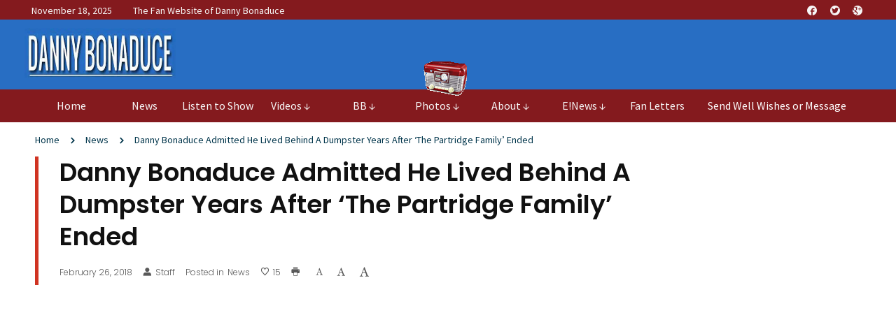

--- FILE ---
content_type: text/html; charset=UTF-8
request_url: http://dannybonaduce.net/dannybonaduce/2018/02/26/danny-bonaduce-admitted-lived-behind-dumpster-years-partridge-family-ended/?jaw_responsive=1
body_size: 24507
content:
<!doctype html>
<!--[if lt IE 7]> <html class="no-js ie6 oldie" lang="en"> <![endif]-->
<!--[if IE 7]>    <html class="no-js ie7 oldie" lang="en"> <![endif]-->
<!--[if IE 8]>    <html class="no-js ie8 oldie" lang="en"> <![endif]-->
<!--[if gt IE 8]><!-->
<html class="no-js" lang="en-US" >
<!--<![endif]-->
<script data-ad-client="ca-pub-7558687609275559" async src="https://pagead2.googlesyndication.com/pagead/js/adsbygoogle.js"></script>
<head>
<style type="text/css">
#logoradio {
    top: 10px;
    left: 5px;
    margin: 0px;
    padding: 0px;
}
</style>
      
<!-- version of GoodDayNews: 2.4 -->
<meta charset="UTF-8">
<meta name="viewport" content="width=1366" />
<!-- IE 8 and older -->
<meta http-equiv="X-UA-Compatible" content="IE=edge,chrome=1">
<!-- Enable Startup Image for iOS Home Screen Web App -->
<meta name="apple-mobile-web-app-capable" content="yes" />
<!-- Favicon -->
<link rel="shortcut icon" id="favicon" type="image/png" href="http://dannybonaduce.net/dannybonaduce/wp-content/uploads/2017/07/favicon.ico">
<!-- Feed -->
<link rel="alternate" type="application/rss+xml" title="Danny Bonaduce Official WebsiteFeed" href="http://dannybonaduce.net/dannybonaduce/feed/"> 
<title>Danny Bonaduce Admitted He Lived Behind A Dumpster Years After ‘The Partridge Family’ Ended &#8211; Danny Bonaduce Official Website</title>
<link rel='dns-prefetch' href='//ajax.googleapis.com' />
<link rel='dns-prefetch' href='//fonts.googleapis.com' />
<link rel='dns-prefetch' href='//s.w.org' />
<link rel="alternate" type="application/rss+xml" title="Danny Bonaduce Official Website &raquo; Feed" href="http://dannybonaduce.net/dannybonaduce/feed/" />
<link rel="alternate" type="application/rss+xml" title="Danny Bonaduce Official Website &raquo; Comments Feed" href="http://dannybonaduce.net/dannybonaduce/comments/feed/" />
<link rel="alternate" type="application/rss+xml" title="Danny Bonaduce Official Website &raquo; Danny Bonaduce Admitted He Lived Behind A Dumpster Years After ‘The Partridge Family’ Ended Comments Feed" href="http://dannybonaduce.net/dannybonaduce/2018/02/26/danny-bonaduce-admitted-lived-behind-dumpster-years-partridge-family-ended/feed/" />

 <!-- Open Graph protocol by JaW -->
<meta property="og:title" content="Danny Bonaduce Admitted He Lived Behind A Dumpster Years After ‘The Partridge Family’ Ended">
<meta property="og:description" content="by Gwendolyn Plummer - littlethings

Once upon a time, Danny Bonaduce starred as Danny Partridge on The Partridge Family. At the time, he was an adorable red headed kid with an arsenal of funny jokes and a bright future ahead of him — but things didn’t go just as Danny had planned at firs...">
<meta property="og:type" content="article" />
<meta property="og:image" content="http://dannybonaduce.net/dannybonaduce/wp-content/uploads/2017/06/danny-bonaduce-then.jpg" />
<meta property="og:image:width" content="600" />
<meta property="og:image:height" content="400" />
<meta property="og:url" content="http://dannybonaduce.net/dannybonaduce/2018/02/26/danny-bonaduce-admitted-lived-behind-dumpster-years-partridge-family-ended/" />
<meta property="og:site_name" content="Danny Bonaduce Official Website" />
<!-- END OG protocol -->
<meta name="format-detection" content="telephone=no">		<script type="text/javascript">
			window._wpemojiSettings = {"baseUrl":"https:\/\/s.w.org\/images\/core\/emoji\/2.3\/72x72\/","ext":".png","svgUrl":"https:\/\/s.w.org\/images\/core\/emoji\/2.3\/svg\/","svgExt":".svg","source":{"concatemoji":"http:\/\/dannybonaduce.net\/dannybonaduce\/wp-includes\/js\/wp-emoji-release.min.js"}};
			!function(a,b,c){function d(a){var b,c,d,e,f=String.fromCharCode;if(!k||!k.fillText)return!1;switch(k.clearRect(0,0,j.width,j.height),k.textBaseline="top",k.font="600 32px Arial",a){case"flag":return k.fillText(f(55356,56826,55356,56819),0,0),b=j.toDataURL(),k.clearRect(0,0,j.width,j.height),k.fillText(f(55356,56826,8203,55356,56819),0,0),c=j.toDataURL(),b===c&&(k.clearRect(0,0,j.width,j.height),k.fillText(f(55356,57332,56128,56423,56128,56418,56128,56421,56128,56430,56128,56423,56128,56447),0,0),b=j.toDataURL(),k.clearRect(0,0,j.width,j.height),k.fillText(f(55356,57332,8203,56128,56423,8203,56128,56418,8203,56128,56421,8203,56128,56430,8203,56128,56423,8203,56128,56447),0,0),c=j.toDataURL(),b!==c);case"emoji4":return k.fillText(f(55358,56794,8205,9794,65039),0,0),d=j.toDataURL(),k.clearRect(0,0,j.width,j.height),k.fillText(f(55358,56794,8203,9794,65039),0,0),e=j.toDataURL(),d!==e}return!1}function e(a){var c=b.createElement("script");c.src=a,c.defer=c.type="text/javascript",b.getElementsByTagName("head")[0].appendChild(c)}var f,g,h,i,j=b.createElement("canvas"),k=j.getContext&&j.getContext("2d");for(i=Array("flag","emoji4"),c.supports={everything:!0,everythingExceptFlag:!0},h=0;h<i.length;h++)c.supports[i[h]]=d(i[h]),c.supports.everything=c.supports.everything&&c.supports[i[h]],"flag"!==i[h]&&(c.supports.everythingExceptFlag=c.supports.everythingExceptFlag&&c.supports[i[h]]);c.supports.everythingExceptFlag=c.supports.everythingExceptFlag&&!c.supports.flag,c.DOMReady=!1,c.readyCallback=function(){c.DOMReady=!0},c.supports.everything||(g=function(){c.readyCallback()},b.addEventListener?(b.addEventListener("DOMContentLoaded",g,!1),a.addEventListener("load",g,!1)):(a.attachEvent("onload",g),b.attachEvent("onreadystatechange",function(){"complete"===b.readyState&&c.readyCallback()})),f=c.source||{},f.concatemoji?e(f.concatemoji):f.wpemoji&&f.twemoji&&(e(f.twemoji),e(f.wpemoji)))}(window,document,window._wpemojiSettings);
		</script>
		<style type="text/css">
img.wp-smiley,
img.emoji {
	display: inline !important;
	border: none !important;
	box-shadow: none !important;
	height: 1em !important;
	width: 1em !important;
	margin: 0 .07em !important;
	vertical-align: -0.1em !important;
	background: none !important;
	padding: 0 !important;
}
</style>
<link rel='stylesheet' id='contact-form-7-css'  href='http://dannybonaduce.net/dannybonaduce/wp-content/plugins/contact-form-7/includes/css/styles.css' type='text/css' media='all' />
<link rel='stylesheet' id='mashsb-styles-css'  href='http://dannybonaduce.net/dannybonaduce/wp-content/plugins/mashsharer/assets/css/mashsb.min.css' type='text/css' media='all' />
<style id='mashsb-styles-inline-css' type='text/css'>
.mashsb-count {color:#cccccc;}
</style>
<link rel='stylesheet' id='popup-maker-site-css'  href='http://dannybonaduce.net/dannybonaduce/wp-content/plugins/popup-maker/assets/css/site.min.css' type='text/css' media='all' />
<link rel='stylesheet' id='mashresp-styles-css'  href='http://dannybonaduce.net/dannybonaduce/wp-content/plugins/mashshare-responsive/assets/css/mashresp.min.css' type='text/css' media='all' />
<link rel='stylesheet' id='style-css'  href='http://dannybonaduce.net/dannybonaduce/wp-content/themes/dannyb/style.css' type='text/css' media='all' />
<link rel='stylesheet' id='template_min-css'  href='http://dannybonaduce.net/dannybonaduce/wp-content/themes/dannyb/css/template.min.css' type='text/css' media='all' />
<link rel='stylesheet' id='themeoptions-css'  href='http://dannybonaduce.net/dannybonaduce/wp-content/themes/dannyb/css/themeoptions-1.css' type='text/css' media='all' />
<link rel='stylesheet' id='jaw-google-fonts-css'  href='//fonts.googleapis.com/css?family=Source+Sans+Pro%3A400%7CPoppins%3A500%2C300%2C600' type='text/css' media='all' />
<!--[if lt IE 9]>
<link rel='stylesheet' id='old-ie-css'  href='http://dannybonaduce.net/dannybonaduce/wp-content/themes/dannyb/css/old-ie.min.css' type='text/css' media='all' />
<![endif]-->
<!--[if lt IE 9]>
<link rel='stylesheet' id='noscript-css'  href='http://dannybonaduce.net/dannybonaduce/wp-content/themes/dannyb/css/noscript.min.css' type='text/css' media='all' />
<![endif]-->
<noscript><link rel='stylesheet' id='jaw_noscript-css'  href='http://dannybonaduce.net/dannybonaduce/wp-content/themes/dannyb/css/noscript.min.css' type='text/css' media='all' />
</noscript><script type='text/javascript' src='http://dannybonaduce.net/dannybonaduce/wp-includes/js/jquery/jquery.js'></script>
<script type='text/javascript' src='http://dannybonaduce.net/dannybonaduce/wp-includes/js/jquery/jquery-migrate.min.js'></script>
<script type='text/javascript'>
/* <![CDATA[ */
var mashsb = {"shares":"178","round_shares":"1","animate_shares":"1","dynamic_buttons":"0","share_url":"http:\/\/dannybonaduce.net\/dannybonaduce\/2018\/02\/26\/danny-bonaduce-admitted-lived-behind-dumpster-years-partridge-family-ended\/","title":"Danny+Bonaduce+Admitted+He+Lived+Behind+A+Dumpster+Years+After+%E2%80%98The+Partridge+Family%E2%80%99+Ended","image":"http:\/\/dannybonaduce.net\/dannybonaduce\/wp-content\/uploads\/2017\/06\/danny-bonaduce-then.jpg","desc":"by Gwendolyn Plummer - littlethings\r\n\r\nOnce upon a time, Danny Bonaduce starred as Danny Partridge on\u00a0The Partridge Family. At the time, he was an adorable red headed kid with an arsenal of funny jokes and a \u2026","hashtag":"","subscribe":"content","subscribe_url":"#","activestatus":"1","singular":"1","twitter_popup":"1","refresh":"0"};
/* ]]> */
</script>
<script type='text/javascript' src='http://dannybonaduce.net/dannybonaduce/wp-content/plugins/mashsharer/assets/js/mashsb.min.js'></script>
<link rel='https://api.w.org/' href='http://dannybonaduce.net/dannybonaduce/wp-json/' />
<link rel="EditURI" type="application/rsd+xml" title="RSD" href="http://dannybonaduce.net/dannybonaduce/xmlrpc.php?rsd" />
<link rel="wlwmanifest" type="application/wlwmanifest+xml" href="http://dannybonaduce.net/dannybonaduce/wp-includes/wlwmanifest.xml" /> 
<link rel='prev' title='DVD Review: girlfriends (The Complete Series)' href='http://dannybonaduce.net/dannybonaduce/2018/01/17/dvd-review-girlfriends-complete-series/' />
<link rel='next' title='“I, Tonya”: The Strange Tale of a Disgraced Skater’s Road From Rink to Ring' href='http://dannybonaduce.net/dannybonaduce/2018/03/08/tonya-strange-tale-disgraced-skaters-road-rink-ring/' />
<meta name="generator" content="WordPress 4.8" />
<link rel="canonical" href="http://dannybonaduce.net/dannybonaduce/2018/02/26/danny-bonaduce-admitted-lived-behind-dumpster-years-partridge-family-ended/" />
<link rel='shortlink' href='http://dannybonaduce.net/dannybonaduce/?p=14737' />
<link rel="alternate" type="application/json+oembed" href="http://dannybonaduce.net/dannybonaduce/wp-json/oembed/1.0/embed?url=http%3A%2F%2Fdannybonaduce.net%2Fdannybonaduce%2F2018%2F02%2F26%2Fdanny-bonaduce-admitted-lived-behind-dumpster-years-partridge-family-ended%2F" />
<link rel="alternate" type="text/xml+oembed" href="http://dannybonaduce.net/dannybonaduce/wp-json/oembed/1.0/embed?url=http%3A%2F%2Fdannybonaduce.net%2Fdannybonaduce%2F2018%2F02%2F26%2Fdanny-bonaduce-admitted-lived-behind-dumpster-years-partridge-family-ended%2F&#038;format=xml" />
<script type="text/javascript">
(function(url){
	if(/(?:Chrome\/26\.0\.1410\.63 Safari\/537\.31|WordfenceTestMonBot)/.test(navigator.userAgent)){ return; }
	var addEvent = function(evt, handler) {
		if (window.addEventListener) {
			document.addEventListener(evt, handler, false);
		} else if (window.attachEvent) {
			document.attachEvent('on' + evt, handler);
		}
	};
	var removeEvent = function(evt, handler) {
		if (window.removeEventListener) {
			document.removeEventListener(evt, handler, false);
		} else if (window.detachEvent) {
			document.detachEvent('on' + evt, handler);
		}
	};
	var evts = 'contextmenu dblclick drag dragend dragenter dragleave dragover dragstart drop keydown keypress keyup mousedown mousemove mouseout mouseover mouseup mousewheel scroll'.split(' ');
	var logHuman = function() {
		var wfscr = document.createElement('script');
		wfscr.type = 'text/javascript';
		wfscr.async = true;
		wfscr.src = url + '&r=' + Math.random();
		(document.getElementsByTagName('head')[0]||document.getElementsByTagName('body')[0]).appendChild(wfscr);
		for (var i = 0; i < evts.length; i++) {
			removeEvent(evts[i], logHuman);
		}
	};
	for (var i = 0; i < evts.length; i++) {
		addEvent(evts[i], logHuman);
	}
})('//dannybonaduce.net/dannybonaduce/?wordfence_logHuman=1&hid=A9FDD065BA97341E31B25B743A82F08D');
</script>		<style type="text/css">.recentcomments a{display:inline !important;padding:0 !important;margin:0 !important;}</style>
		<link rel="icon" href="http://dannybonaduce.net/dannybonaduce/wp-content/uploads/2017/06/danicon2-150x150.jpg" sizes="32x32" />
<link rel="icon" href="http://dannybonaduce.net/dannybonaduce/wp-content/uploads/2017/06/danicon2.jpg" sizes="192x192" />
<link rel="apple-touch-icon-precomposed" href="http://dannybonaduce.net/dannybonaduce/wp-content/uploads/2017/06/danicon2.jpg" />
<meta name="msapplication-TileImage" content="http://dannybonaduce.net/dannybonaduce/wp-content/uploads/2017/06/danicon2.jpg" />
	<style id="pum-styles" type="text/css">
	/* Popup Google Fonts */
@import url('//fonts.googleapis.com/css?family=Acme|Montserrat');

/* Popup Theme 89: JaWPopupTheme */
.pum-theme-89, .pum-theme-jawpopuptheme { background-color: rgba( 12, 12, 12, 0.82 ) } 
.pum-theme-89 .pum-container, .pum-theme-jawpopuptheme .pum-container { padding: 38px; border-radius: 0px; border: 1px none #000000; box-shadow: 1px 1px 3px 0px rgba( 0, 32, 32, 0.23 ); background-color: rgba( 255, 255, 255, 1.00 ) } 
.pum-theme-89 .pum-title, .pum-theme-jawpopuptheme .pum-title { color: #000000; text-align: left; text-shadow: 0px 0px 0px rgba( 2, 2, 2, 0.23 ); font-family: inherit; font-weight: inherit; font-size: 32px; font-style: normal; line-height: 36px } 
.pum-theme-89 .pum-content, .pum-theme-jawpopuptheme .pum-content { color: #8c8c8c; font-family: inherit; font-weight: inherit; font-style: normal } 
.pum-theme-89 .pum-content + .pum-close, .pum-theme-jawpopuptheme .pum-content + .pum-close { height: auto; width: auto; left: auto; right: 0px; bottom: auto; top: 0px; padding: 7px; color: #ffffff; font-family: inherit; font-weight: inherit; font-size: 12px; font-style: normal; line-height: 14px; border: 1px none #008584; border-radius: 0px; box-shadow: 0px 0px 0px 0px rgba( 2, 2, 2, 0.23 ); text-shadow: 0px 0px 0px rgba( 0, 0, 0, 0.23 ); background-color: rgba( 13, 64, 79, 1.00 ) } 

/* Popup Theme 13: Framed Border */
.pum-theme-13, .pum-theme-framed-border { background-color: rgba( 255, 255, 255, 0.50 ) } 
.pum-theme-13 .pum-container, .pum-theme-framed-border .pum-container { padding: 18px; border-radius: 0px; border: 20px outset #dd3333; box-shadow: 1px 1px 3px 0px rgba( 2, 2, 2, 0.97 ) inset; background-color: rgba( 255, 251, 239, 1.00 ) } 
.pum-theme-13 .pum-title, .pum-theme-framed-border .pum-title { color: #000000; text-align: left; text-shadow: 0px 0px 0px rgba( 2, 2, 2, 0.23 ); font-family: inherit; font-size: 32px; line-height: 36px } 
.pum-theme-13 .pum-content, .pum-theme-framed-border .pum-content { color: #2d2d2d; font-family: inherit } 
.pum-theme-13 .pum-content + .pum-close, .pum-theme-framed-border .pum-content + .pum-close { height: 20px; width: 20px; left: auto; right: -20px; bottom: auto; top: -20px; padding: 0px; color: #ffffff; font-family: Acme; font-size: 20px; line-height: 20px; border: 1px none #ffffff; border-radius: 0px; box-shadow: 0px 0px 0px 0px rgba( 2, 2, 2, 0.23 ); text-shadow: 0px 0px 0px rgba( 0, 0, 0, 0.23 ); background-color: rgba( 0, 0, 0, 0.55 ) } 

/* Popup Theme 12: Cutting Edge */
.pum-theme-12, .pum-theme-cutting-edge { background-color: rgba( 0, 0, 0, 0.50 ) } 
.pum-theme-12 .pum-container, .pum-theme-cutting-edge .pum-container { padding: 18px; border-radius: 0px; border: 1px none #000000; box-shadow: 0px 10px 25px 0px rgba( 2, 2, 2, 0.50 ); background-color: rgba( 30, 115, 190, 1.00 ) } 
.pum-theme-12 .pum-title, .pum-theme-cutting-edge .pum-title { color: #ffffff; text-align: left; text-shadow: 0px 0px 0px rgba( 2, 2, 2, 0.23 ); font-family: Sans-Serif; font-size: 26px; line-height: 28px } 
.pum-theme-12 .pum-content, .pum-theme-cutting-edge .pum-content { color: #ffffff; font-family: inherit } 
.pum-theme-12 .pum-content + .pum-close, .pum-theme-cutting-edge .pum-content + .pum-close { height: 24px; width: 24px; left: auto; right: 0px; bottom: auto; top: 0px; padding: 0px; color: #1e73be; font-family: inherit; font-size: 32px; line-height: 24px; border: 1px none #ffffff; border-radius: 0px; box-shadow: -1px 1px 1px 0px rgba( 2, 2, 2, 0.10 ); text-shadow: -1px 1px 1px rgba( 0, 0, 0, 0.10 ); background-color: rgba( 238, 238, 34, 1.00 ) } 

/* Popup Theme 11: Hello Box */
.pum-theme-11, .pum-theme-hello-box { background-color: rgba( 0, 0, 0, 0.75 ) } 
.pum-theme-11 .pum-container, .pum-theme-hello-box .pum-container { padding: 30px; border-radius: 80px; border: 14px solid #81d742; box-shadow: 0px 0px 0px 0px rgba( 2, 2, 2, 0.00 ); background-color: rgba( 255, 255, 255, 1.00 ) } 
.pum-theme-11 .pum-title, .pum-theme-hello-box .pum-title { color: #2d2d2d; text-align: left; text-shadow: 0px 0px 0px rgba( 2, 2, 2, 0.23 ); font-family: Montserrat; font-size: 32px; line-height: 36px } 
.pum-theme-11 .pum-content, .pum-theme-hello-box .pum-content { color: #2d2d2d; font-family: inherit } 
.pum-theme-11 .pum-content + .pum-close, .pum-theme-hello-box .pum-content + .pum-close { height: auto; width: auto; left: auto; right: -30px; bottom: auto; top: -30px; padding: 0px; color: #2d2d2d; font-family: inherit; font-size: 32px; line-height: 28px; border: 1px none #ffffff; border-radius: 28px; box-shadow: 0px 0px 0px 0px rgba( 2, 2, 2, 0.23 ); text-shadow: 0px 0px 0px rgba( 0, 0, 0, 0.23 ); background-color: rgba( 255, 255, 255, 1.00 ) } 

/* Popup Theme 10: Enterprise Blue */
.pum-theme-10, .pum-theme-enterprise-blue { background-color: rgba( 0, 0, 0, 0.70 ) } 
.pum-theme-10 .pum-container, .pum-theme-enterprise-blue .pum-container { padding: 28px; border-radius: 5px; border: 1px none #000000; box-shadow: 0px 10px 25px 4px rgba( 2, 2, 2, 0.50 ); background-color: rgba( 255, 255, 255, 1.00 ) } 
.pum-theme-10 .pum-title, .pum-theme-enterprise-blue .pum-title { color: #315b7c; text-align: left; text-shadow: 0px 0px 0px rgba( 2, 2, 2, 0.23 ); font-family: inherit; font-size: 34px; line-height: 36px } 
.pum-theme-10 .pum-content, .pum-theme-enterprise-blue .pum-content { color: #2d2d2d; font-family: inherit } 
.pum-theme-10 .pum-content + .pum-close, .pum-theme-enterprise-blue .pum-content + .pum-close { height: 28px; width: 28px; left: auto; right: 8px; bottom: auto; top: 8px; padding: 4px; color: #ffffff; font-family: inherit; font-size: 20px; line-height: 20px; border: 1px none #ffffff; border-radius: 42px; box-shadow: 0px 0px 0px 0px rgba( 2, 2, 2, 0.23 ); text-shadow: 0px 0px 0px rgba( 0, 0, 0, 0.23 ); background-color: rgba( 49, 91, 124, 1.00 ) } 

/* Popup Theme 9: Light Box */
.pum-theme-9, .pum-theme-lightbox { background-color: rgba( 0, 0, 0, 0.60 ) } 
.pum-theme-9 .pum-container, .pum-theme-lightbox .pum-container { padding: 18px; border-radius: 3px; border: 8px solid #000000; box-shadow: 0px 0px 30px 0px rgba( 2, 2, 2, 1.00 ); background-color: rgba( 255, 255, 255, 1.00 ) } 
.pum-theme-9 .pum-title, .pum-theme-lightbox .pum-title { color: #000000; text-align: left; text-shadow: 0px 0px 0px rgba( 2, 2, 2, 0.23 ); font-family: inherit; font-size: 32px; line-height: 36px } 
.pum-theme-9 .pum-content, .pum-theme-lightbox .pum-content { color: #000000; font-family: inherit } 
.pum-theme-9 .pum-content + .pum-close, .pum-theme-lightbox .pum-content + .pum-close { height: 30px; width: 30px; left: auto; right: -24px; bottom: auto; top: -24px; padding: 0px; color: #ffffff; font-family: inherit; font-size: 24px; line-height: 26px; border: 2px solid #ffffff; border-radius: 30px; box-shadow: 0px 0px 15px 1px rgba( 2, 2, 2, 0.75 ); text-shadow: 0px 0px 0px rgba( 0, 0, 0, 0.23 ); background-color: rgba( 0, 0, 0, 1.00 ) } 

/* Popup Theme 8: Default Theme */
.pum-theme-8, .pum-theme-default-theme { background-color: rgba( 255, 255, 255, 1.00 ) } 
.pum-theme-8 .pum-container, .pum-theme-default-theme .pum-container { padding: 18px; border-radius: 0px; border: 1px none #000000; box-shadow: 1px 1px 3px 0px rgba( 2, 2, 2, 0.23 ); background-color: rgba( 249, 249, 249, 1.00 ) } 
.pum-theme-8 .pum-title, .pum-theme-default-theme .pum-title { color: #000000; text-align: left; text-shadow: 0px 0px 0px rgba( 2, 2, 2, 0.23 ); font-family: inherit; font-weight: inherit; font-size: 32px; font-style: normal; line-height: 36px } 
.pum-theme-8 .pum-content, .pum-theme-default-theme .pum-content { color: #8c8c8c; font-family: inherit; font-weight: inherit; font-style: normal } 
.pum-theme-8 .pum-content + .pum-close, .pum-theme-default-theme .pum-content + .pum-close { height: auto; width: auto; left: auto; right: 0px; bottom: auto; top: 0px; padding: 8px; color: #ffffff; font-family: inherit; font-weight: inherit; font-size: 12px; font-style: normal; line-height: 14px; border: 1px none #ffffff; border-radius: 0px; box-shadow: 0px 0px 0px 0px rgba( 2, 2, 2, 0.23 ); text-shadow: 0px 0px 0px rgba( 0, 0, 0, 0.23 ); background-color: rgba( 0, 183, 205, 1.00 ) } 


	
		</style></head>

<body class="post-template-default single single-post postid-14737 single-format-standard fullwidth wide jaw-no-lazyload logged-out cat-default" >
<div id="logoradio"><a href="http://dannybonaduce.net/dannybonaduce/listen-to-the-show/"><img src="http://www.dannybonaduce.net/logoradio.png"></a></div>	


  <!--[if lt IE 9]>
            <div class="jaw_msg jaw_msg_type_warning jaw-fixed-on">
            You are using an outdated version of Internet Explorer.  For security reasons you should upgrade your browser. Please go to Windows Updates and install the latest version.            </div>
        <![endif]-->
        <noscript>
            <div class="jaw_msg jaw_msg_type_warning jaw-fixed-on">
            Please turn the Javascript on.                </div>
        </noscript>
      <div class="body-content no-pattern jaw_image_cropping_1 jaw_image_hover_type_zoomie jaw_input_effect_ jaw_to_top_mobile_phone jaw_prettyphoto_gallery_0 jaw-showup-video-on jaw-isotop-on">
              <div id="container" class="container" role="document">

        <div class="totop-button" id="totop" >
    <i class="jaw-icon-arrow-slide-up"></i>
</div><div class="mobile-main-menu mobile-menu-preset-ts_0020000000020">
        <div class="jw-menu-wrapper">
                <div class="jw-mobile-menu-bar"  >
                        <div class="jw-open-mobile-menu jw-mobile-close">
                                <i class="jaw-icon-close"></i>
                        </div> 
                                        </div>
                <nav class="jaw-mobile-menu-nav" role="navigation">
                <section> 
                        <div id="jaw-mobile-menu" class="jaw-menu-mobile-bar children"><ul class="menu"><li class=" menu-item menu-item-type-post_type menu-item-object-page menu-item-home mobile-menu-id-0 mobile-menu-preset-ts_0020000000000"><a  href="http://dannybonaduce.net/dannybonaduce/" class="">Home</a></li><li class=" menu-item menu-item-type-taxonomy menu-item-object-category current-post-ancestor current-menu-parent current-post-parent mobile-menu-id-0 mobile-menu-preset-ts_0020000000000"><a  href="http://dannybonaduce.net/dannybonaduce/category/news/" class="">News</a></li><li class=" menu-item menu-item-type-post_type menu-item-object-page mobile-menu-id-0 mobile-menu-preset-ts_0020000000000"><a  href="http://dannybonaduce.net/dannybonaduce/listen-to-the-show/" class="">Listen to Show</a></li><li class=" menu-item menu-item-type-custom menu-item-object-custom menu-item-has-children mobile-menu-id-0 mobile-menu-preset-ts_0020000000000"><a  href="#" class="has-childs jw-menu-toggle">Videos ↓</a><ul class="sub-menu children depth-0"><li class=" menu-item menu-item-type-custom menu-item-object-custom menu-item-has-children mobile-menu-id-0 mobile-menu-preset-ts_0020000000000"><a  href="#" class="">Videos ↓</a></li><li class=" menu-item menu-item-type-custom menu-item-object-custom menu-item-has-children mobile-menu-id-0 mobile-menu-preset-ts_0020000000000"><a  href="#" class="has-childs jw-menu-toggle">Boxing Matches  ↓</a><ul class="sub-menu children depth-1"><li class=" menu-item menu-item-type-custom menu-item-object-custom menu-item-has-children mobile-menu-id-0 mobile-menu-preset-ts_0020000000000"><a  href="#" class="">Boxing Matches  ↓</a></li><li class=" menu-item menu-item-type-post_type menu-item-object-page mobile-menu-id-0 mobile-menu-preset-ts_0020000000000"><a  href="http://dannybonaduce.net/dannybonaduce/danny-vs-jose-canseco/" class="">Danny vs Jose Canseco</a></li><li class=" menu-item menu-item-type-post_type menu-item-object-page mobile-menu-id-0 mobile-menu-preset-ts_0020000000000"><a  href="http://dannybonaduce.net/dannybonaduce/danny-bonaduce-vs-justice/" class="">Danny Bonaduce vs Justice</a></li><li class=" menu-item menu-item-type-post_type menu-item-object-page mobile-menu-id-0 mobile-menu-preset-ts_0020000000000"><a  href="http://dannybonaduce.net/dannybonaduce/danny-bonaduce-vs-steve-kwasnik/" class="">Danny Bonaduce vs. Steve Kwasnik</a></li><li class=" menu-item menu-item-type-post_type menu-item-object-page mobile-menu-id-0 mobile-menu-preset-ts_0020000000000"><a  href="http://dannybonaduce.net/dannybonaduce/bonaduce-vs-williams-boxing/" class="">Bonaduce vs Williams Boxing</a></li></ul></li><li class=" menu-item menu-item-type-post_type menu-item-object-page mobile-menu-id-0 mobile-menu-preset-ts_0020000000000"><a  href="http://dannybonaduce.net/dannybonaduce/commercial-hogaduce/" class="">Commercial – Hogaduce</a></li><li class=" menu-item menu-item-type-post_type menu-item-object-page mobile-menu-id-0 mobile-menu-preset-ts_0020000000000"><a  href="http://dannybonaduce.net/dannybonaduce/jonny-fairplay-incident/" class="">Jonny Fairplay Incident</a></li><li class=" menu-item menu-item-type-post_type menu-item-object-page mobile-menu-id-0 mobile-menu-preset-ts_0020000000000"><a  href="http://dannybonaduce.net/dannybonaduce/late-late-show/" class="">Late Late Show</a></li><li class=" menu-item menu-item-type-post_type menu-item-object-page mobile-menu-id-0 mobile-menu-preset-ts_0020000000000"><a  href="http://dannybonaduce.net/dannybonaduce/russian-roulette/" class="">Russian Roulette</a></li><li class=" menu-item menu-item-type-post_type menu-item-object-page mobile-menu-id-0 mobile-menu-preset-ts_0020000000000"><a  href="http://dannybonaduce.net/dannybonaduce/starface/" class="">Starface</a></li><li class=" menu-item menu-item-type-post_type menu-item-object-page mobile-menu-id-0 mobile-menu-preset-ts_0020000000000"><a  href="http://dannybonaduce.net/dannybonaduce/the-soup/" class="">The Soup</a></li><li class=" menu-item menu-item-type-post_type menu-item-object-page mobile-menu-id-0 mobile-menu-preset-ts_0020000000000"><a  href="http://dannybonaduce.net/dannybonaduce/tv-interviews/" class="">TV Interviews</a></li><li class=" menu-item menu-item-type-post_type menu-item-object-page mobile-menu-id-0 mobile-menu-preset-ts_0020000000000"><a  href="http://dannybonaduce.net/dannybonaduce/who-wants-to-be-a-millionaire/" class="">Who Wants to Be A Millionaire</a></li></ul></li><li class=" menu-item menu-item-type-custom menu-item-object-custom menu-item-has-children mobile-menu-id-0 mobile-menu-preset-ts_0020000000000"><a  href="#" class="has-childs jw-menu-toggle">BB ↓</a><ul class="sub-menu children depth-0"><li class=" menu-item menu-item-type-custom menu-item-object-custom menu-item-has-children mobile-menu-id-0 mobile-menu-preset-ts_0020000000000"><a  href="#" class="">BB ↓</a></li><li class=" menu-item menu-item-type-post_type menu-item-object-page mobile-menu-id-0 mobile-menu-preset-ts_0020000000000"><a  href="http://dannybonaduce.net/dannybonaduce/breaking-bonaduce-episode-summary/" class="">Breaking Bonaduce Episode Summary</a></li><li class=" menu-item menu-item-type-post_type menu-item-object-page mobile-menu-id-0 mobile-menu-preset-ts_0020000000000"><a  href="http://dannybonaduce.net/dannybonaduce/episodes-101-104/" class="">Episodes 101-104</a></li><li class=" menu-item menu-item-type-post_type menu-item-object-page mobile-menu-id-0 mobile-menu-preset-ts_0020000000000"><a  href="http://dannybonaduce.net/dannybonaduce/episodes-106-109/" class="">Episodes 106 -109</a></li><li class=" menu-item menu-item-type-post_type menu-item-object-page mobile-menu-id-0 mobile-menu-preset-ts_0020000000000"><a  href="http://dannybonaduce.net/dannybonaduce/episodes-110-201/" class="">Episodes 110-201</a></li><li class=" menu-item menu-item-type-post_type menu-item-object-page mobile-menu-id-0 mobile-menu-preset-ts_0020000000000"><a  href="http://dannybonaduce.net/dannybonaduce/episodes-202-203/" class="">Episodes 202-203</a></li><li class=" menu-item menu-item-type-post_type menu-item-object-page mobile-menu-id-0 mobile-menu-preset-ts_0020000000000"><a  href="http://dannybonaduce.net/dannybonaduce/episodes-204-205/" class="">Episodes 204-205</a></li><li class=" menu-item menu-item-type-post_type menu-item-object-page mobile-menu-id-0 mobile-menu-preset-ts_0020000000000"><a  href="http://dannybonaduce.net/dannybonaduce/episodes-206-207/" class="">Episodes 206-207</a></li><li class=" menu-item menu-item-type-post_type menu-item-object-page mobile-menu-id-0 mobile-menu-preset-ts_0020000000000"><a  href="http://dannybonaduce.net/dannybonaduce/episodes-208/" class="">Episodes 208</a></li></ul></li><li class=" menu-item menu-item-type-custom menu-item-object-custom menu-item-has-children mobile-menu-id-0 mobile-menu-preset-ts_0020000000000"><a  href="#" class="has-childs jw-menu-toggle">Photos ↓</a><ul class="sub-menu children depth-0"><li class=" menu-item menu-item-type-custom menu-item-object-custom menu-item-has-children mobile-menu-id-0 mobile-menu-preset-ts_0020000000000"><a  href="#" class="">Photos ↓</a></li><li class=" menu-item menu-item-type-custom menu-item-object-custom mobile-menu-id-0 mobile-menu-preset-ts_0020000000000"><a  href="http://dannybonaduce.net/dannybonaduce/jaw_gallery/jose-canseco-boxing-match/" class="">.NET Boxing Photos &#8211; Canseco</a></li><li class=" menu-item menu-item-type-custom menu-item-object-custom mobile-menu-id-0 mobile-menu-preset-ts_0020000000000"><a  href="http://dannybonaduce.net/dannybonaduce/jaw_gallery/family-photos/?poid=160" class="">Family Photos</a></li></ul></li><li class=" menu-item menu-item-type-custom menu-item-object-custom menu-item-has-children mobile-menu-id-0 mobile-menu-preset-ts_0020000000000"><a  href="#" class="has-childs jw-menu-toggle">About ↓</a><ul class="sub-menu children depth-0"><li class=" menu-item menu-item-type-custom menu-item-object-custom menu-item-has-children mobile-menu-id-0 mobile-menu-preset-ts_0020000000000"><a  href="#" class="">About ↓</a></li><li class=" menu-item menu-item-type-post_type menu-item-object-page mobile-menu-id-0 mobile-menu-preset-ts_0020000000000"><a  href="http://dannybonaduce.net/dannybonaduce/dannys-life-part-1/" class="">Dannys Life Part 1</a></li><li class=" menu-item menu-item-type-post_type menu-item-object-page mobile-menu-id-0 mobile-menu-preset-ts_0020000000000"><a  href="http://dannybonaduce.net/dannybonaduce/dannys-life-part-2/" class="">Dannys Life Part 2</a></li><li class=" menu-item menu-item-type-post_type menu-item-object-page mobile-menu-id-0 mobile-menu-preset-ts_0020000000000"><a  href="http://dannybonaduce.net/dannybonaduce/dannys-filmography-history-page-1/" class="">Danny&#8217;s Filmography History &#8211; Page 1</a></li><li class=" menu-item menu-item-type-post_type menu-item-object-page mobile-menu-id-0 mobile-menu-preset-ts_0020000000000"><a  href="http://dannybonaduce.net/dannybonaduce/dannys-filmography-history-page-2/" class="">Danny&#8217;s Filmography History &#8211; Page 2</a></li><li class=" menu-item menu-item-type-post_type menu-item-object-page mobile-menu-id-0 mobile-menu-preset-ts_0020000000000"><a  href="http://dannybonaduce.net/dannybonaduce/dannys-filmography-history-page-3/" class="">Danny&#8217;s Filmography History &#8211; Page 3</a></li><li class=" menu-item menu-item-type-post_type menu-item-object-page mobile-menu-id-0 mobile-menu-preset-ts_0020000000000"><a  href="http://dannybonaduce.net/dannybonaduce/danny-in-print/" class="">Danny In Print</a></li><li class=" menu-item menu-item-type-post_type menu-item-object-page mobile-menu-id-0 mobile-menu-preset-ts_0020000000000"><a  href="http://dannybonaduce.net/dannybonaduce/trivia/" class="">Trivia</a></li><li class=" menu-item menu-item-type-post_type menu-item-object-page mobile-menu-id-0 mobile-menu-preset-ts_0020000000000"><a  href="http://dannybonaduce.net/dannybonaduce/awards/" class="">Awards</a></li></ul></li><li class=" menu-item menu-item-type-custom menu-item-object-custom menu-item-has-children mobile-menu-id-0 mobile-menu-preset-ts_0020000000000"><a  href="#" class="has-childs jw-menu-toggle">E!News ↓</a><ul class="sub-menu children depth-0"><li class=" menu-item menu-item-type-custom menu-item-object-custom menu-item-has-children mobile-menu-id-0 mobile-menu-preset-ts_0020000000000"><a  href="#" class="">E!News ↓</a></li><li class=" menu-item menu-item-type-post_type menu-item-object-page mobile-menu-id-0 mobile-menu-preset-ts_0020000000000"><a  href="http://dannybonaduce.net/dannybonaduce/e-news-top-celebrity-news/" class="">E! News – Top Celebrity News</a></li><li class=" menu-item menu-item-type-post_type menu-item-object-page mobile-menu-id-0 mobile-menu-preset-ts_0020000000000"><a  href="http://dannybonaduce.net/dannybonaduce/e-news-tv-news/" class="">E! News – TV News</a></li></ul></li><li class=" menu-item menu-item-type-post_type menu-item-object-page mobile-menu-id-0 mobile-menu-preset-ts_0020000000000"><a  href="http://dannybonaduce.net/dannybonaduce/fan-letters/" class="">Fan Letters</a></li></ul></div>                        <div class="clear"></div>
                </section>
                </nav>
        </div>
        <div class="jw-close-mobile-menu">
        </div>
</div><div class="mobile-main-menu mobile-user-content mobile-menu-preset-ts_0020000000020">
        <div class="jw-close-login">
        </div>
        <div class="jw-menu-wrapper">
                <div class="jw-mobile-menu-bar"  >
                        <div class="jw-close-login jw-mobile-close">
                                <i class="jaw-icon-close"></i>
                        </div>
                                        </div>
                        </div>
</div>
            <!-- Start the template box -->
            <div id="template-box">
              <!-- Row for blog navigation -->
              <div id="header">

                <div class="row-fullwidth jaw-head">
                      <div class="jaw-top-bar top_bar-preset-ts_0020000000020 jw-fullwidth-on">
      <div class="col-lg-12 col-md-12 col-sm-12 col-xs-12 jaw-topbar-col">
                  <div class="jaw-top-bar-content">
    <div class="jaw-top-bar-item-left jaw-top-bar-date show-on-tablet">November 18, 2025</div><div class="jaw-top-bar-item-left jaw-top-bar-text show-on-tablet">The Fan Website of Danny Bonaduce</div><div class="jaw-top-bar-item-right jaw-top-bar-social show-on-tablet"><span  id="icon-13" >
    <span  class="el-social-icons"  style="font-size: px; color:inherit;">
                                    <a href="https://www.facebook.com/KZOKFM/" target="_blank" class="facebook" style="color: inherit"><i class="jaw-icon-facebook4"></i></a>
                                                        <a href="https://twitter.com/bonaducefans?lang=en" target="_blank" class="twitter" style="color: inherit"><i class="jaw-icon-twitter3"></i></a>
                                                        <a href="https://plus.google.com/107891079634271725032" target="_blank" class="google" style="color: inherit"><i class="jaw-icon-google-plus4"></i></a>
                                                                                                                                                                                </span>
</span></div>    <div class="clear"></div>
</div>      </div>
      <div class="clear"></div>
    </div>
    
                  <div class="row jw-header-content jw-fullwidth-on head-preset-ts_0020000000000 head-style-l-a">



<div class="jaw_header_wrapper">
<div class="header-logo jaw-header-l-a">
         <h1>
            <a href="http://dannybonaduce.net/dannybonaduce/" title="Danny Bonaduce Official Website">
            <img class="template-logo" src="http://dannybonaduce.net/dannybonaduce/wp-content/uploads/2017/06/logo4.jpg">
            <img class="template-logo-mobile" src="http://dannybonaduce.net/dannybonaduce/wp-content/uploads/2017/06/logo4.jpg">
        </a>
            </h1>

<span itemprop="publisher" itemscope itemtype="https://schema.org/Organization">
    <meta itemprop="name" content="Danny Bonaduce Official Website"/>
            <span itemprop="logo" itemscope itemtype="http://schema.org/ImageObject">             <meta itemprop="url" content="http://dannybonaduce.net/dannybonaduce/wp-content/uploads/2017/06/logo4.jpg" />         </span>    
    <meta itemprop="url" content="http://dannybonaduce.net/dannybonaduce/"/>    
</span></div>
<div class="jaw-in_header_banner-wrapper">
        </div>
<div class="clear"></div></div>
</div>                                                <div class="row main-menu jw-menu-align-justify jaw-fixed-bar jaw-fixed-bar-smart jw-header-style-l-a jw-use-user-panel-0 jw-menu-style-classic menu-preset-ts_0020000000020 sub-menu-preset-ts_0020000000021 menu-left-preset-ts_0020000000020 jw-fullwidth-on-shrinked user-panel-search-0 user-panel-submit-message-1">
                    <div class=" col-lg-12 col-md-12 col-sm-12 col-xs-12  jaw-menu-col">
                      <div class="jw-menu-wrapper">
                        <div class="jaw-user-panel-submit-message show-on-0"><div class="jaw-user-panel-submit-message-wrapper"><div class="jaw-user-button jaw_button jaw-user-logout btn"><a href="#" class="popmake-91" >Send Well Wishes or Message</a></div></div></div><nav class="top-bar top-bar-jw jw-menu-bar" role="navigation">
            <section>
                <div id="jaw-menu" class="jaw-menu-bar"><ul class="top-nav menu"><li id="menu-item-120" class="menu-item menu-item-type-post_type menu-item-object-page menu-item-home menu-item-120 jaw-menu-item-depth-0 no-dropdown menu-preset-ts_0020000000020 sub-menu-preset-ts_0020000000021 cols-count- jaw-menu-item-"><a  href="http://dannybonaduce.net/dannybonaduce/"><span class="jaw-menu-href-title">Home</span></a></li>
<li id="menu-item-121" class="menu-item menu-item-type-taxonomy menu-item-object-category current-post-ancestor current-menu-parent current-post-parent menu-item-121 jaw-menu-item-depth-0 jaw-menu-item-has-widgets has-dropdown no-dropdown menu-preset-ts_0020000000020 sub-menu-preset-ts_0020000000021 cols-count-1 jaw-menu-item-fullwidth"><a  href="http://dannybonaduce.net/dannybonaduce/category/news/"><span class="jaw-menu-href-title">News</span></a><ul class="sub-menu children widget-sub-menu sidebar sidebars-preset-ts_0020000000021 bar_type_3 "><!-- JaW Posts Widget is Cached --><li id="posts-2" class="widget posts_widget"><div class="jaw-popular_posts">
    <div class="row section-header box"><div class=" col-lg-12 col-md-12 col-sm-12 col-xs-12 "><div class="section_wrapper"><div class="section_bar"><h3  class="section-name">LATEST POSTS</h3></div></div></div></div>    <div class="posts-content jaw_blog row blog_vertical-small " data-columns="4">
          
                    <article id="post-153"  class=" col-lg-3 col-md-3 col-sm-12 col-xs-12  content-vertical-small jaw-post-box post-153 post type-post status-publish format-standard has-post-thumbnail hentry category-welcome format- element">
    <div class="box ">
        <div class="image">
            <a title="All the NEWS about Danny that&#8217;s safe to print! No Fake News!" href="http://dannybonaduce.net/dannybonaduce/2007/07/03/aheader/" ><img width="170" height="95" src="http://dannybonaduce.net/dannybonaduce/wp-content/uploads/2017/06/header2-170x95.jpg" class=" jw-responsive-img" alt="" data-src="{&quot;jaw_blog-16_9-small&quot;:{&quot;file&quot;:&quot;http:\/\/dannybonaduce.net\/dannybonaduce\/wp-content\/uploads\/2017\/06\/header2-170x95.jpg&quot;,&quot;width&quot;:170},&quot;jaw_blog-16_9-middle&quot;:{&quot;file&quot;:&quot;http:\/\/dannybonaduce.net\/dannybonaduce\/wp-content\/uploads\/2017\/06\/header2-270x152.jpg&quot;,&quot;width&quot;:270},&quot;jaw_blog-16_9&quot;:{&quot;file&quot;:&quot;http:\/\/dannybonaduce.net\/dannybonaduce\/wp-content\/uploads\/2017\/06\/header2-475x267.jpg&quot;,&quot;width&quot;:475}}" /></a>            <div class="post-comments-labes">
                <a href="http://dannybonaduce.net/dannybonaduce/2007/07/03/aheader/#comments"><i class="jaw-icon-comment"></i><span>0</span><span class="jaw-comm-slim"> comments </span></a>            </div>
            <div class="post-categories-labels">
                            </div>
        </div>
        <div class="content-box">
            <header>
    <h3 class="jw-title">
        <a href="http://dannybonaduce.net/dannybonaduce/2007/07/03/aheader/" class="post_name">All the NEWS about Danny that&...</a>
    </h3>
</header><p> 
    </p>    <div class="blog-meta-info">
        <ul class="blog-meta-info-content">  
                            <li class="post-meta-author-date">
                    July 3, 2007                </li>
                             

            
                                        <li class="post-meta-likes"><span class="jaw-like user_editable"><input type="hidden" class="jw_post_id" value="153" /><input type="hidden" class="jw_rating_type" value="user" /><input type="hidden" class="jw_rating_name" value="user" /><i class="jaw-icon-heart-on2 voted"></i><i class="jaw-icon-heart-off2 non-voted"></i><span class="rating_score">13</span></span></li>                                                    <li class="post-meta-readers">
                    <i class="jaw-icon-eye-trans1"></i>4.6k  <!-- readers -->
                </li>
                                            </ul>                
    </div>
            </div>
            </div>
</article><article id="post-425473"  class=" col-lg-3 col-md-3 col-sm-12 col-xs-12  content-vertical-small jaw-post-box post-425473 post type-post status-publish format-standard has-post-thumbnail hentry category-news category-uncategorized format- element">
    <div class="box ">
        <div class="image">
            <a title="Seattle morning radio host Danny Bonaduce announces retirement" href="http://dannybonaduce.net/dannybonaduce/2023/12/12/seattle-morning-radio-host-danny-bonaduce-announces-retirement/" ><img width="170" height="95" src="http://dannybonaduce.net/dannybonaduce/wp-content/uploads/2024/05/palmsp-170x95.jpg" class=" jw-responsive-img" alt="" data-src="{&quot;jaw_blog-16_9-small&quot;:{&quot;file&quot;:&quot;http:\/\/dannybonaduce.net\/dannybonaduce\/wp-content\/uploads\/2024\/05\/palmsp-170x95.jpg&quot;,&quot;width&quot;:170},&quot;jaw_blog-16_9-middle&quot;:{&quot;file&quot;:&quot;http:\/\/dannybonaduce.net\/dannybonaduce\/wp-content\/uploads\/2024\/05\/palmsp-270x152.jpg&quot;,&quot;width&quot;:270},&quot;jaw_blog-16_9&quot;:{&quot;file&quot;:&quot;http:\/\/dannybonaduce.net\/dannybonaduce\/wp-content\/uploads\/2024\/05\/palmsp-475x267.jpg&quot;,&quot;width&quot;:475}}" /></a>            <div class="post-comments-labes">
                <a href="http://dannybonaduce.net/dannybonaduce/2023/12/12/seattle-morning-radio-host-danny-bonaduce-announces-retirement/#comments"><i class="jaw-icon-comment"></i><span>0</span><span class="jaw-comm-slim"> comments </span></a>            </div>
            <div class="post-categories-labels">
                            </div>
        </div>
        <div class="content-box">
            <header>
    <h3 class="jw-title">
        <a href="http://dannybonaduce.net/dannybonaduce/2023/12/12/seattle-morning-radio-host-danny-bonaduce-announces-retirement/" class="post_name">Seattle morning radio host Dan...</a>
    </h3>
</header><p> 
    </p>    <div class="blog-meta-info">
        <ul class="blog-meta-info-content">  
                            <li class="post-meta-author-date">
                    December 12, 2023                </li>
                             

            
                                        <li class="post-meta-likes"><span class="jaw-like user_editable"><input type="hidden" class="jw_post_id" value="425473" /><input type="hidden" class="jw_rating_type" value="user" /><input type="hidden" class="jw_rating_name" value="user" /><i class="jaw-icon-heart-on2 voted"></i><i class="jaw-icon-heart-off2 non-voted"></i><span class="rating_score">33</span></span></li>                                                    <li class="post-meta-readers">
                    <i class="jaw-icon-eye-trans1"></i>12.9k  <!-- readers -->
                </li>
                                            </ul>                
    </div>
            </div>
            </div>
</article><article id="post-411878"  class=" col-lg-3 col-md-3 col-sm-12 col-xs-12  content-vertical-small jaw-post-box post-411878 post type-post status-publish format-standard has-post-thumbnail hentry category-news category-uncategorized format- element">
    <div class="box ">
        <div class="image">
            <a title="Danny Bonaduce Says &#8216;I Lived, Bitch&#8217; After Wife Shares Brain Surgery &#8216;Went According to Plan&#8217;" href="http://dannybonaduce.net/dannybonaduce/2023/06/07/danny-bonaduce-says-i-lived-bitch-after-wife-shares-brain-surgery-went-according-to-plan/" ><img width="170" height="95" src="http://dannybonaduce.net/dannybonaduce/wp-content/uploads/2023/06/danny-bonaducenews-170x95.png" class=" jw-responsive-img" alt="" data-src="{&quot;jaw_blog-16_9-small&quot;:{&quot;file&quot;:&quot;http:\/\/dannybonaduce.net\/dannybonaduce\/wp-content\/uploads\/2023\/06\/danny-bonaducenews-170x95.png&quot;,&quot;width&quot;:170},&quot;jaw_blog-16_9-middle&quot;:{&quot;file&quot;:&quot;http:\/\/dannybonaduce.net\/dannybonaduce\/wp-content\/uploads\/2023\/06\/danny-bonaducenews-270x152.png&quot;,&quot;width&quot;:270},&quot;jaw_blog-16_9&quot;:{&quot;file&quot;:&quot;http:\/\/dannybonaduce.net\/dannybonaduce\/wp-content\/uploads\/2023\/06\/danny-bonaducenews-475x267.png&quot;,&quot;width&quot;:475}}" /></a>            <div class="post-comments-labes">
                <a href="http://dannybonaduce.net/dannybonaduce/2023/06/07/danny-bonaduce-says-i-lived-bitch-after-wife-shares-brain-surgery-went-according-to-plan/#comments"><i class="jaw-icon-comment"></i><span>0</span><span class="jaw-comm-slim"> comments </span></a>            </div>
            <div class="post-categories-labels">
                            </div>
        </div>
        <div class="content-box">
            <header>
    <h3 class="jw-title">
        <a href="http://dannybonaduce.net/dannybonaduce/2023/06/07/danny-bonaduce-says-i-lived-bitch-after-wife-shares-brain-surgery-went-according-to-plan/" class="post_name">Danny Bonaduce Says &#8216;I L...</a>
    </h3>
</header><p> 
    </p>    <div class="blog-meta-info">
        <ul class="blog-meta-info-content">  
                            <li class="post-meta-author-date">
                    June 7, 2023                </li>
                             

            
                                        <li class="post-meta-likes"><span class="jaw-like user_editable"><input type="hidden" class="jw_post_id" value="411878" /><input type="hidden" class="jw_rating_type" value="user" /><input type="hidden" class="jw_rating_name" value="user" /><i class="jaw-icon-heart-on2 voted"></i><i class="jaw-icon-heart-off2 non-voted"></i><span class="rating_score">36</span></span></li>                                                    <li class="post-meta-readers">
                    <i class="jaw-icon-eye-trans1"></i>14.8k  <!-- readers -->
                </li>
                                            </ul>                
    </div>
            </div>
            </div>
</article><article id="post-411750"  class=" col-lg-3 col-md-3 col-sm-12 col-xs-12  content-vertical-small jaw-post-box post-411750 post type-post status-publish format-standard has-post-thumbnail hentry category-news category-uncategorized format- element">
    <div class="box ">
        <div class="image">
            <a title="Danny Bonaduce says home is ‘too dangerous’ to live in amid paralyzing brain disorder" href="http://dannybonaduce.net/dannybonaduce/2023/06/05/danny-bonaduce-says-home-is-too-dangerous-to-live-in-amid-paralyzing-brain-disorder/" ><img width="170" height="95" src="http://dannybonaduce.net/dannybonaduce/wp-content/uploads/2023/06/housedan-170x95.jpg" class=" jw-responsive-img" alt="" data-src="{&quot;jaw_blog-16_9-small&quot;:{&quot;file&quot;:&quot;http:\/\/dannybonaduce.net\/dannybonaduce\/wp-content\/uploads\/2023\/06\/housedan-170x95.jpg&quot;,&quot;width&quot;:170},&quot;jaw_blog-16_9-middle&quot;:{&quot;file&quot;:&quot;http:\/\/dannybonaduce.net\/dannybonaduce\/wp-content\/uploads\/2023\/06\/housedan-270x152.jpg&quot;,&quot;width&quot;:270},&quot;jaw_blog-16_9&quot;:{&quot;file&quot;:&quot;http:\/\/dannybonaduce.net\/dannybonaduce\/wp-content\/uploads\/2023\/06\/housedan-475x267.jpg&quot;,&quot;width&quot;:475}}" /></a>            <div class="post-comments-labes">
                <a href="http://dannybonaduce.net/dannybonaduce/2023/06/05/danny-bonaduce-says-home-is-too-dangerous-to-live-in-amid-paralyzing-brain-disorder/#comments"><i class="jaw-icon-comment"></i><span>0</span><span class="jaw-comm-slim"> comments </span></a>            </div>
            <div class="post-categories-labels">
                            </div>
        </div>
        <div class="content-box">
            <header>
    <h3 class="jw-title">
        <a href="http://dannybonaduce.net/dannybonaduce/2023/06/05/danny-bonaduce-says-home-is-too-dangerous-to-live-in-amid-paralyzing-brain-disorder/" class="post_name">Danny Bonaduce says home is ‘t...</a>
    </h3>
</header><p> 
    </p>    <div class="blog-meta-info">
        <ul class="blog-meta-info-content">  
                            <li class="post-meta-author-date">
                    June 5, 2023                </li>
                             

            
                                        <li class="post-meta-likes"><span class="jaw-like user_editable"><input type="hidden" class="jw_post_id" value="411750" /><input type="hidden" class="jw_rating_type" value="user" /><input type="hidden" class="jw_rating_name" value="user" /><i class="jaw-icon-heart-on2 voted"></i><i class="jaw-icon-heart-off2 non-voted"></i><span class="rating_score">25</span></span></li>                                                    <li class="post-meta-readers">
                    <i class="jaw-icon-eye-trans1"></i>10.4k  <!-- readers -->
                </li>
                                            </ul>                
    </div>
            </div>
            </div>
</article>            </div>
</div>
</li></ul></li>
<li id="menu-item-198" class="menu-item menu-item-type-post_type menu-item-object-page menu-item-198 jaw-menu-item-depth-0 no-dropdown menu-preset-ts_0020000000020 sub-menu-preset-ts_0020000000021 cols-count- jaw-menu-item-"><a  href="http://dannybonaduce.net/dannybonaduce/listen-to-the-show/"><span class="jaw-menu-href-title">Listen to Show</span></a></li>
<li id="menu-item-261" class="menu-item menu-item-type-custom menu-item-object-custom menu-item-has-children menu-item-261 jaw-menu-item-depth-0 has-dropdown menu-preset-ts_0020000000020 sub-menu-preset-ts_0020000000021 cols-count- jaw-menu-item-"><a  href="#"><span class="jaw-menu-href-title">Videos ↓</span></a>
<ul class="sub-menu children">
	<li id="menu-item-900" class="menu-item menu-item-type-custom menu-item-object-custom menu-item-has-children menu-item-900 jaw-menu-item-depth-1 has-dropdown menu-preset-ts_0020000000020 sub-menu-preset-ts_0020000000021 cols-count- jaw-menu-item-"><a  href="#"><span class="jaw-menu-href-title">Boxing Matches  ↓</span></a><div class="widget-menu-dropdown not-clickable"><span class="jaw-icon-arrow-down-gs"></span></div>
	<ul class="sub-menu children">
		<li id="menu-item-904" class="menu-item menu-item-type-post_type menu-item-object-page menu-item-904 jaw-menu-item-depth-2 no-dropdown menu-preset-ts_0020000000020 sub-menu-preset-ts_0020000000021 cols-count- jaw-menu-item-"><a  href="http://dannybonaduce.net/dannybonaduce/danny-vs-jose-canseco/"><span class="jaw-menu-href-title">Danny vs Jose Canseco</span></a></li>
		<li id="menu-item-903" class="menu-item menu-item-type-post_type menu-item-object-page menu-item-903 jaw-menu-item-depth-2 no-dropdown menu-preset-ts_0020000000020 sub-menu-preset-ts_0020000000021 cols-count- jaw-menu-item-"><a  href="http://dannybonaduce.net/dannybonaduce/danny-bonaduce-vs-justice/"><span class="jaw-menu-href-title">Danny Bonaduce vs Justice</span></a></li>
		<li id="menu-item-902" class="menu-item menu-item-type-post_type menu-item-object-page menu-item-902 jaw-menu-item-depth-2 no-dropdown menu-preset-ts_0020000000020 sub-menu-preset-ts_0020000000021 cols-count- jaw-menu-item-"><a  href="http://dannybonaduce.net/dannybonaduce/danny-bonaduce-vs-steve-kwasnik/"><span class="jaw-menu-href-title">Danny Bonaduce vs. Steve Kwasnik</span></a></li>
		<li id="menu-item-901" class="menu-item menu-item-type-post_type menu-item-object-page menu-item-901 jaw-menu-item-depth-2 no-dropdown menu-preset-ts_0020000000020 sub-menu-preset-ts_0020000000021 cols-count- jaw-menu-item-"><a  href="http://dannybonaduce.net/dannybonaduce/bonaduce-vs-williams-boxing/"><span class="jaw-menu-href-title">Bonaduce vs Williams Boxing</span></a></li>
	</ul>
</li>
	<li id="menu-item-262" class="menu-item menu-item-type-post_type menu-item-object-page menu-item-262 jaw-menu-item-depth-1 no-dropdown menu-preset-ts_0020000000020 sub-menu-preset-ts_0020000000021 cols-count- jaw-menu-item-"><a  href="http://dannybonaduce.net/dannybonaduce/commercial-hogaduce/"><span class="jaw-menu-href-title">Commercial – Hogaduce</span></a></li>
	<li id="menu-item-303" class="menu-item menu-item-type-post_type menu-item-object-page menu-item-303 jaw-menu-item-depth-1 no-dropdown menu-preset-ts_0020000000020 sub-menu-preset-ts_0020000000021 cols-count- jaw-menu-item-"><a  href="http://dannybonaduce.net/dannybonaduce/jonny-fairplay-incident/"><span class="jaw-menu-href-title">Jonny Fairplay Incident</span></a></li>
	<li id="menu-item-281" class="menu-item menu-item-type-post_type menu-item-object-page menu-item-281 jaw-menu-item-depth-1 no-dropdown menu-preset-ts_0020000000020 sub-menu-preset-ts_0020000000021 cols-count- jaw-menu-item-"><a  href="http://dannybonaduce.net/dannybonaduce/late-late-show/"><span class="jaw-menu-href-title">Late Late Show</span></a></li>
	<li id="menu-item-271" class="menu-item menu-item-type-post_type menu-item-object-page menu-item-271 jaw-menu-item-depth-1 no-dropdown menu-preset-ts_0020000000020 sub-menu-preset-ts_0020000000021 cols-count- jaw-menu-item-"><a  href="http://dannybonaduce.net/dannybonaduce/russian-roulette/"><span class="jaw-menu-href-title">Russian Roulette</span></a></li>
	<li id="menu-item-310" class="menu-item menu-item-type-post_type menu-item-object-page menu-item-310 jaw-menu-item-depth-1 no-dropdown menu-preset-ts_0020000000020 sub-menu-preset-ts_0020000000021 cols-count- jaw-menu-item-"><a  href="http://dannybonaduce.net/dannybonaduce/starface/"><span class="jaw-menu-href-title">Starface</span></a></li>
	<li id="menu-item-320" class="menu-item menu-item-type-post_type menu-item-object-page menu-item-320 jaw-menu-item-depth-1 no-dropdown menu-preset-ts_0020000000020 sub-menu-preset-ts_0020000000021 cols-count- jaw-menu-item-"><a  href="http://dannybonaduce.net/dannybonaduce/the-soup/"><span class="jaw-menu-href-title">The Soup</span></a></li>
	<li id="menu-item-314" class="menu-item menu-item-type-post_type menu-item-object-page menu-item-314 jaw-menu-item-depth-1 no-dropdown menu-preset-ts_0020000000020 sub-menu-preset-ts_0020000000021 cols-count- jaw-menu-item-"><a  href="http://dannybonaduce.net/dannybonaduce/tv-interviews/"><span class="jaw-menu-href-title">TV Interviews</span></a></li>
	<li id="menu-item-282" class="menu-item menu-item-type-post_type menu-item-object-page menu-item-282 jaw-menu-item-depth-1 no-dropdown menu-preset-ts_0020000000020 sub-menu-preset-ts_0020000000021 cols-count- jaw-menu-item-"><a  href="http://dannybonaduce.net/dannybonaduce/who-wants-to-be-a-millionaire/"><span class="jaw-menu-href-title">Who Wants to Be A Millionaire</span></a></li>
</ul>
</li>
<li id="menu-item-906" class="menu-item menu-item-type-custom menu-item-object-custom menu-item-has-children menu-item-906 jaw-menu-item-depth-0 has-dropdown menu-preset-ts_0020000000020 sub-menu-preset-ts_0020000000021 cols-count- jaw-menu-item-"><a  href="#"><span class="jaw-menu-href-title">BB ↓</span></a>
<ul class="sub-menu children">
	<li id="menu-item-933" class="menu-item menu-item-type-post_type menu-item-object-page menu-item-933 jaw-menu-item-depth-1 no-dropdown menu-preset-ts_0020000000020 sub-menu-preset-ts_0020000000021 cols-count- jaw-menu-item-"><a  href="http://dannybonaduce.net/dannybonaduce/breaking-bonaduce-episode-summary/"><span class="jaw-menu-href-title">Breaking Bonaduce Episode Summary</span></a></li>
	<li id="menu-item-930" class="menu-item menu-item-type-post_type menu-item-object-page menu-item-930 jaw-menu-item-depth-1 no-dropdown menu-preset-ts_0020000000020 sub-menu-preset-ts_0020000000021 cols-count- jaw-menu-item-"><a  href="http://dannybonaduce.net/dannybonaduce/episodes-101-104/"><span class="jaw-menu-href-title">Episodes 101-104</span></a></li>
	<li id="menu-item-929" class="menu-item menu-item-type-post_type menu-item-object-page menu-item-929 jaw-menu-item-depth-1 no-dropdown menu-preset-ts_0020000000020 sub-menu-preset-ts_0020000000021 cols-count- jaw-menu-item-"><a  href="http://dannybonaduce.net/dannybonaduce/episodes-106-109/"><span class="jaw-menu-href-title">Episodes 106 -109</span></a></li>
	<li id="menu-item-928" class="menu-item menu-item-type-post_type menu-item-object-page menu-item-928 jaw-menu-item-depth-1 no-dropdown menu-preset-ts_0020000000020 sub-menu-preset-ts_0020000000021 cols-count- jaw-menu-item-"><a  href="http://dannybonaduce.net/dannybonaduce/episodes-110-201/"><span class="jaw-menu-href-title">Episodes 110-201</span></a></li>
	<li id="menu-item-927" class="menu-item menu-item-type-post_type menu-item-object-page menu-item-927 jaw-menu-item-depth-1 no-dropdown menu-preset-ts_0020000000020 sub-menu-preset-ts_0020000000021 cols-count- jaw-menu-item-"><a  href="http://dannybonaduce.net/dannybonaduce/episodes-202-203/"><span class="jaw-menu-href-title">Episodes 202-203</span></a></li>
	<li id="menu-item-926" class="menu-item menu-item-type-post_type menu-item-object-page menu-item-926 jaw-menu-item-depth-1 no-dropdown menu-preset-ts_0020000000020 sub-menu-preset-ts_0020000000021 cols-count- jaw-menu-item-"><a  href="http://dannybonaduce.net/dannybonaduce/episodes-204-205/"><span class="jaw-menu-href-title">Episodes 204-205</span></a></li>
	<li id="menu-item-925" class="menu-item menu-item-type-post_type menu-item-object-page menu-item-925 jaw-menu-item-depth-1 no-dropdown menu-preset-ts_0020000000020 sub-menu-preset-ts_0020000000021 cols-count- jaw-menu-item-"><a  href="http://dannybonaduce.net/dannybonaduce/episodes-206-207/"><span class="jaw-menu-href-title">Episodes 206-207</span></a></li>
	<li id="menu-item-924" class="menu-item menu-item-type-post_type menu-item-object-page menu-item-924 jaw-menu-item-depth-1 no-dropdown menu-preset-ts_0020000000020 sub-menu-preset-ts_0020000000021 cols-count- jaw-menu-item-"><a  href="http://dannybonaduce.net/dannybonaduce/episodes-208/"><span class="jaw-menu-href-title">Episodes 208</span></a></li>
</ul>
</li>
<li id="menu-item-330" class="menu-item menu-item-type-custom menu-item-object-custom menu-item-has-children menu-item-330 jaw-menu-item-depth-0 has-dropdown menu-preset-ts_0020000000020 sub-menu-preset-ts_0020000000021 cols-count- jaw-menu-item-"><a  href="#"><span class="jaw-menu-href-title">Photos ↓</span></a>
<ul class="sub-menu children">
	<li id="menu-item-397" class="menu-item menu-item-type-custom menu-item-object-custom menu-item-397 jaw-menu-item-depth-1 no-dropdown menu-preset-ts_0020000000020 sub-menu-preset-ts_0020000000021 cols-count- jaw-menu-item-"><a  href="http://dannybonaduce.net/dannybonaduce/jaw_gallery/jose-canseco-boxing-match/"><span class="jaw-menu-href-title">.NET Boxing Photos &#8211; Canseco</span></a></li>
	<li id="menu-item-329" class="menu-item menu-item-type-custom menu-item-object-custom menu-item-329 jaw-menu-item-depth-1 no-dropdown menu-preset-ts_0020000000020 sub-menu-preset-ts_0020000000021 cols-count- jaw-menu-item-"><a  href="http://dannybonaduce.net/dannybonaduce/jaw_gallery/family-photos/?poid=160"><span class="jaw-menu-href-title">Family Photos</span></a></li>
</ul>
</li>
<li id="menu-item-321" class="menu-item menu-item-type-custom menu-item-object-custom menu-item-has-children menu-item-321 jaw-menu-item-depth-0 has-dropdown menu-preset-ts_0020000000020 sub-menu-preset-ts_0020000000021 cols-count- jaw-menu-item-"><a  href="#"><span class="jaw-menu-href-title">About ↓</span></a>
<ul class="sub-menu children">
	<li id="menu-item-402" class="menu-item menu-item-type-post_type menu-item-object-page menu-item-402 jaw-menu-item-depth-1 no-dropdown menu-preset-ts_0020000000020 sub-menu-preset-ts_0020000000021 cols-count- jaw-menu-item-"><a  href="http://dannybonaduce.net/dannybonaduce/dannys-life-part-1/"><span class="jaw-menu-href-title">Dannys Life Part 1</span></a></li>
	<li id="menu-item-429" class="menu-item menu-item-type-post_type menu-item-object-page menu-item-429 jaw-menu-item-depth-1 no-dropdown menu-preset-ts_0020000000020 sub-menu-preset-ts_0020000000021 cols-count- jaw-menu-item-"><a  href="http://dannybonaduce.net/dannybonaduce/dannys-life-part-2/"><span class="jaw-menu-href-title">Dannys Life Part 2</span></a></li>
	<li id="menu-item-428" class="menu-item menu-item-type-post_type menu-item-object-page menu-item-428 jaw-menu-item-depth-1 no-dropdown menu-preset-ts_0020000000020 sub-menu-preset-ts_0020000000021 cols-count- jaw-menu-item-"><a  href="http://dannybonaduce.net/dannybonaduce/dannys-filmography-history-page-1/"><span class="jaw-menu-href-title">Danny&#8217;s Filmography History &#8211; Page 1</span></a></li>
	<li id="menu-item-427" class="menu-item menu-item-type-post_type menu-item-object-page menu-item-427 jaw-menu-item-depth-1 no-dropdown menu-preset-ts_0020000000020 sub-menu-preset-ts_0020000000021 cols-count- jaw-menu-item-"><a  href="http://dannybonaduce.net/dannybonaduce/dannys-filmography-history-page-2/"><span class="jaw-menu-href-title">Danny&#8217;s Filmography History &#8211; Page 2</span></a></li>
	<li id="menu-item-426" class="menu-item menu-item-type-post_type menu-item-object-page menu-item-426 jaw-menu-item-depth-1 no-dropdown menu-preset-ts_0020000000020 sub-menu-preset-ts_0020000000021 cols-count- jaw-menu-item-"><a  href="http://dannybonaduce.net/dannybonaduce/dannys-filmography-history-page-3/"><span class="jaw-menu-href-title">Danny&#8217;s Filmography History &#8211; Page 3</span></a></li>
	<li id="menu-item-425" class="menu-item menu-item-type-post_type menu-item-object-page menu-item-425 jaw-menu-item-depth-1 no-dropdown menu-preset-ts_0020000000020 sub-menu-preset-ts_0020000000021 cols-count- jaw-menu-item-"><a  href="http://dannybonaduce.net/dannybonaduce/danny-in-print/"><span class="jaw-menu-href-title">Danny In Print</span></a></li>
	<li id="menu-item-424" class="menu-item menu-item-type-post_type menu-item-object-page menu-item-424 jaw-menu-item-depth-1 no-dropdown menu-preset-ts_0020000000020 sub-menu-preset-ts_0020000000021 cols-count- jaw-menu-item-"><a  href="http://dannybonaduce.net/dannybonaduce/trivia/"><span class="jaw-menu-href-title">Trivia</span></a></li>
	<li id="menu-item-423" class="menu-item menu-item-type-post_type menu-item-object-page menu-item-423 jaw-menu-item-depth-1 no-dropdown menu-preset-ts_0020000000020 sub-menu-preset-ts_0020000000021 cols-count- jaw-menu-item-"><a  href="http://dannybonaduce.net/dannybonaduce/awards/"><span class="jaw-menu-href-title">Awards</span></a></li>
</ul>
</li>
<li id="menu-item-502" class="menu-item menu-item-type-custom menu-item-object-custom menu-item-has-children menu-item-502 jaw-menu-item-depth-0 has-dropdown menu-preset-ts_0020000000020 sub-menu-preset-ts_0020000000021 cols-count- jaw-menu-item-"><a  href="#"><span class="jaw-menu-href-title">E!News ↓</span></a>
<ul class="sub-menu children">
	<li id="menu-item-501" class="menu-item menu-item-type-post_type menu-item-object-page menu-item-501 jaw-menu-item-depth-1 no-dropdown menu-preset-ts_0020000000020 sub-menu-preset-ts_0020000000021 cols-count- jaw-menu-item-"><a  href="http://dannybonaduce.net/dannybonaduce/e-news-top-celebrity-news/"><span class="jaw-menu-href-title">E! News – Top Celebrity News</span></a></li>
	<li id="menu-item-500" class="menu-item menu-item-type-post_type menu-item-object-page menu-item-500 jaw-menu-item-depth-1 no-dropdown menu-preset-ts_0020000000020 sub-menu-preset-ts_0020000000021 cols-count- jaw-menu-item-"><a  href="http://dannybonaduce.net/dannybonaduce/e-news-tv-news/"><span class="jaw-menu-href-title">E! News – TV News</span></a></li>
</ul>
</li>
<li id="menu-item-434" class="menu-item menu-item-type-post_type menu-item-object-page menu-item-434 jaw-menu-item-depth-0 no-dropdown menu-preset-ts_0020000000020 sub-menu-preset-ts_0020000000021 cols-count- jaw-menu-item-"><a  href="http://dannybonaduce.net/dannybonaduce/fan-letters/"><span class="jaw-menu-href-title">Fan Letters</span></a></li>
</ul></div>                <div class="clear"></div>
            </section>
        </nav>                                </div><!-- END jw-menu-wrapper -->
                        </div>
                    </div>

                                                                    <div class="row mobile-main-menu-bar mobile-menu-preset-ts_0020000000020">
                                                        <div class="jw-mobile-menu-wrapper">
                                <div class="jw-mobile-menu-bar ">
                                <div class="jw-open-mobile-menu jw-mobile-close">
                                    <i class="jaw-icon-menu2"></i>
                                </div>
                                                                                                                                </div>
                            </div>
                        </div>


                        

                                                                       </div>
                    <div class="row-fullwidth jaw-bread ">
        <div class="breadcrumbs-wrap">
            <div class="fullwidth-block row">
                <div class="col-lg-12 row-breadcrumbs">            
                    <span class="breadcrumb" itemtype="http://data-vocabulary.org/Breadcrumb"><a href="http://dannybonaduce.net/dannybonaduce/" itemprop="url"><span itemprop="title">Home</span></a><a href="http://dannybonaduce.net/dannybonaduce/category/news/">News</a><a href="http://dannybonaduce.net/dannybonaduce/2018/02/26/danny-bonaduce-admitted-lived-behind-dumpster-years-partridge-family-ended/">Danny Bonaduce Admitted He Lived Behind A Dumpster Years After ‘The Partridge Family’ Ended</a>                </div>
            </div>    
        </div>                          
    </div>
                  </div>
              <!-- Row for main content area -->
              <div id="main" class="row jw-fixed-sidebar-box">    <!-- Row for main content area -->
    <div id="content" class="post-preset-ts_0020000000100  col-lg-9 col-md-9 col-sm-12 col-xs-12  right1_sidebar" >
            <div class="post-box  builder-section post-bar_type_1" >
                <article  class="sidebar  col-lg-12 col-md-12 col-sm-12 col-xs-12  content jaw-single image_caption_toggle-1 post-14737 post type-post status-publish format-standard has-post-thumbnail hentry category-news format- element" id="post-14737"   itemscope itemtype="http://schema.org/Article"  >
        <meta itemscope itemprop="mainEntityOfPage"  itemType="https://schema.org/WebPage" itemid="http://dannybonaduce.net/dannybonaduce/2018/02/26/danny-bonaduce-admitted-lived-behind-dumpster-years-partridge-family-ended/"/>
        <span itemprop="publisher" itemscope itemtype="https://schema.org/Organization">
            <meta itemprop="name" content="Danny Bonaduce Official Website"/>    
            <meta itemprop="url" content="http://dannybonaduce.net/dannybonaduce/2018/02/26/danny-bonaduce-admitted-lived-behind-dumpster-years-partridge-family-ended/"/>
            <span itemprop="logo" itemscope itemtype="http://schema.org/ImageObject">
                <meta itemprop="url" content="http://dannybonaduce.net/dannybonaduce/wp-content/uploads/2017/06/logo4.jpg" />
            </span>    
        </span>
        <div class="entry-content" >
                                            <div  class="perex ">   
                        <header>
            <h1 class="entry-title" itemprop="headline">
            Danny Bonaduce Admitted He Lived Behind A Dumpster Years After ‘The Partridge Family’ Ended        </h1>
    </header>                                                                <div class="row">
                            <ul class=" col-lg-12 col-md-12 col-sm-12 col-xs-12  blog-meta-info-top blog-meta-info">
                                                                    <li class="post-meta-date">
                                        <span class="date">
                                            February 26, 2018                                        </span>
                                    </li>
                                                                                                                                    <li class="post-meta-author">
                                        <a href="http://dannybonaduce.net/dannybonaduce/author/reg99sign32/" ><i class="jaw-icon-author"></i>Staff</a>                                    </li>
                                                                                                    <li class="post-meta-catagory">
                                        <span>Posted in </span>
                                        <a href="http://dannybonaduce.net/dannybonaduce/category/news/"  class="category-preset-ts_0020000000100" >News</a>                                    </li>
                                                                                                                                <li class="post-meta-likes"><span class="jaw-like user_editable"><input type="hidden" class="jw_post_id" value="14737" /><input type="hidden" class="jw_rating_type" value="user" /><input type="hidden" class="jw_rating_name" value="user" /><i class="jaw-icon-heart-on2 voted"></i><i class="jaw-icon-heart-off2 non-voted"></i><span class="rating_score">15</span></span></li>                                                                    
                                      <!-- RATING -->
                                                                                                                                    <li class="post-meta-print">
                                        <a href="#"><i class="jaw-icon-print"></i></a> 
                                    </li>
                                                                                                <li class="post-meta-font-resizer">
                                    <ul class="blog-meta-info-top">
                                        <li class="post-meta-font-resize normal">
                                            <a href="#"><i class="jaw-icon-a-letter"></i></a> 
                                        </li>
                                        <li class="post-meta-font-resize bigger">
                                            <a href="#"><i class="jaw-icon-a-letter"></i></a> 
                                        </li>
                                        <li class="post-meta-font-resize biggest">
                                            <a href="#"><i class="jaw-icon-a-letter"></i></a> 
                                        </li>
                                    </ul>
                                </li>
                                                                                                                                                        </ul>
                        </div>
                                    </div>
                    <!-- Image / video / gallery -->
    <div class="jaw_single_img row " itemprop="image" itemscope itemtype="https://schema.org/ImageObject">
        <div class=" col-lg-12 col-md-12 col-sm-12 col-xs-12  "  >
            <img width="600" height="400" src="http://dannybonaduce.net/dannybonaduce/wp-content/uploads/2017/06/danny-bonaduce-then.jpg" class=" jw-responsive-img" alt="" data-src="{&quot;full&quot;:{&quot;0&quot;:&quot;2017\/06\/danny-bonaduce-then.jpg&quot;,&quot;1&quot;:600,&quot;2&quot;:400,&quot;3&quot;:false,&quot;file&quot;:&quot;http:\/\/dannybonaduce.net\/dannybonaduce\/wp-content\/uploads\/2017\/06\/danny-bonaduce-then.jpg&quot;}}" />                <meta itemprop="url" content="http://dannybonaduce.net/dannybonaduce/wp-content/uploads/2017/06/danny-bonaduce-then.jpg">
                <meta itemprop="width" content="600">
                <meta itemprop="height" content="400">
                    </div>
    </div>
                    <div  class="more-text">
                                        <div class="row jw-fixed-sidebar-box">
                        <div class="jaw-after-perex jaw-sidebox-position-left  col-lg-9 col-md-9 col-sm-12 col-xs-12  jaw-after-perex">
                            <div class="row">
                                                                                                <div class=" col-lg-12 col-md-12 col-sm-12 col-xs-12 ">
                                    <aside class="mashsb-container mashsb-main "><div class="mashsb-box"><div class="mashsb-count mash-large" style="float:left;"><div class="counts mashsbcount">178</div><span class="mashsb-sharetext">SHARES</span></div><div class="mashsb-buttons"><a  class="mashicon-facebook mash-large mash-nomargin mashsb-noshadow" href="https://www.facebook.com/sharer.php?u=http%3A%2F%2Fdannybonaduce.net%2Fdannybonaduce%2F2018%2F02%2F26%2Fdanny-bonaduce-admitted-lived-behind-dumpster-years-partridge-family-ended%2F" target="_blank" rel="nofollow"><span class="icon"></span><span class="text">Facebook</span></a><a  class="mashicon-twitter mash-large mash-nomargin mashsb-noshadow" href="https://twitter.com/intent/tweet?text=Danny%20Bonaduce%20Admitted%20He%20Lived%20Behind%20A%20Dumpster%20Years%20After%20%E2%80%98The%20Partridge%20Family%E2%80%99%20Ended&url=http://dannybonaduce.net/dannybonaduce/?p=14737" target="_blank" rel="nofollow"><span class="icon"></span><span class="text">Twitter</span></a><a  class="mashicon-google mash-large mash-nomargin mashsb-noshadow" href="https://plus.google.com/share?text=Danny+Bonaduce+Admitted+He+Lived+Behind+A+Dumpster+Years+After+%E2%80%98The+Partridge+Family%E2%80%99+Ended&amp;url=http%3A%2F%2Fdannybonaduce.net%2Fdannybonaduce%2F2018%2F02%2F26%2Fdanny-bonaduce-admitted-lived-behind-dumpster-years-partridge-family-ended%2F" target="_blank" rel="nofollow"><span class="icon"></span><span class="text">Google</span></a><a  class="mashicon-pinterest mash-large mash-nomargin mashsb-noshadow" href="#" data-mashsb-url="https://pinterest.com/pin/create/button/?url=http%3A%2F%2Fdannybonaduce.net%2Fdannybonaduce%2F2018%2F02%2F26%2Fdanny-bonaduce-admitted-lived-behind-dumpster-years-partridge-family-ended%2F&amp;media=http%3A%2F%2Fdannybonaduce.net%2Fdannybonaduce%2Fwp-content%2Fuploads%2F2017%2F06%2Fdanny-bonaduce-then.jpg&amp;description=by+Gwendolyn+Plummer+-+littlethings++++Once+upon+a+time%2C+Danny+Bonaduce+starred+as+Danny+Partridge+on%C2%A0The+Partridge+Family.+At+the+time%2C+he+was+an+adorable+red+headed+kid+with+an+arsenal+of+funny+jokes+and+a" target="_blank" rel="nofollow"><span class="icon"></span><span class="text">Pinterest</span></a><div class="onoffswitch mash-large mashsb-noshadow"></div><div class="secondary-shares" style="display:none;"><a  class="mashicon-reddit mash-large mash-nomargin mashsb-noshadow" href="http://www.reddit.com/submit?url=http%3A%2F%2Fdannybonaduce.net%2Fdannybonaduce%2F2018%2F02%2F26%2Fdanny-bonaduce-admitted-lived-behind-dumpster-years-partridge-family-ended%2F&amp;title=Danny+Bonaduce+Admitted+He+Lived+Behind+A+Dumpster+Years+After+%E2%80%98The+Partridge+Family%E2%80%99+Ended" target="_blank" rel="nofollow"><span class="icon"></span><span class="text">Reddit</span></a><a  class="mashicon-tumblr mash-large mash-nomargin mashsb-noshadow" href="https://www.tumblr.com/share?v=3&amp;u=http%3A%2F%2Fdannybonaduce.net%2Fdannybonaduce%2F2018%2F02%2F26%2Fdanny-bonaduce-admitted-lived-behind-dumpster-years-partridge-family-ended%2F&amp;t=Danny+Bonaduce+Admitted+He+Lived+Behind+A+Dumpster+Years+After+%E2%80%98The+Partridge+Family%E2%80%99+Ended" target="_blank" rel="nofollow"><span class="icon"></span><span class="text">Tumblr</span></a><div class="onoffswitch2 mash-large mashsb-noshadow" style="display:none;"></div></div></div></div>
                    <div style="clear:both;"></div><div class="mashsb-toggle-container"></div></aside>
            <!-- Share buttons made by mashshare.net - Version: 3.4.2-->                                    <p>by Gwendolyn Plummer &#8211; littlethings</p>
<p>Once upon a time, Danny Bonaduce starred as Danny Partridge on <em>The Partridge Family</em>. At the time, he was an adorable red headed kid with an arsenal of funny jokes and a bright future ahead of him — but things didn’t go just as Danny had planned at first.</p>
<p>In a 2013 appearance on <em>Oprah: Where Are They Now? </em>Danny confessed that he was homeless for a while after his run on <a href="https://www.littlethings.com/partridge-family-secrets/?utm_medium=google" target="_blank" rel="noopener"><em>The Partridge Family</em></a> ended, and that he also struggled with drug and alcohol abuse over the years. For a while, Danny admits in the video below, he was living behind a dumpster just off of Hollywood Blvd.</p>
<p>Even though Danny was homeless, his fame didn’t disappear. In fact, he says, it was hard to reconcile the two. People would often come up to him and ask for pictures and autographs with the <em>Partridge Family</em> star — totally unaware that he was homeless and struggling. He says it was “totally embarrassing to be famous and homeless” at the same time.</p>
<p>Danny says a turning moment for him came when his mom visited him at a <a href="https://www.littlethings.com/clown-motel-for-sale/?utm_medium=google" target="_blank" rel="noopener">motel</a> he had scraped together enough money to stay at. He revealed that his mom told him, “I think you’re gonna die very soon, and I wanted to make sure that I knew that I told you I loved you before I get the phone call that you are dead.”</p>
<p>Soon after that heartbreaking encounter, Danny moved in with his mom and started to get a hold on his addiction. It was a lot of hard work, but he was able to kick his bad habits eventually.</p>
                                </div>
                                                                                                 <div class=" col-lg-12 col-md-12 col-sm-12 col-xs-12 ">
                                                                 </div>
                            </div>
                        </div>
                                                    <div class=" col-lg-3 col-md-3 col-sm-12 col-xs-12  show-on-tablet jaw-box perex-box jw-rating-slim">
                             <div class="fixed_on perex-box-inner">
                                                                <!-- Featured post area -->
                                    <div class="row">
        <div class=" col-lg-12 col-md-12 col-sm-12 col-xs-12  jaw-blog-wraper">
            
                
<div class="row section-header bar_type_1">
    <div class="col-lg-12 col-sm-12 col-md-12">
                                <div class="section_bar">
                    <h3 class="section-name" >
                        Related Posts                    </h3>
                </div>
                            </div>
</div>
                <div class="row jaw_blog blog_vertical-small" data-columns="1">
                    <article id="post-425473"  class=" col-lg-12 col-md-12 col-sm-4 col-xs-12  content-vertical-small jaw-post-box post-425473 post type-post status-publish format-standard has-post-thumbnail hentry category-news category-uncategorized format- element">
    <div class="box ">
        <div class="image">
            <a title="Seattle morning radio host Danny Bonaduce announces retirement" href="http://dannybonaduce.net/dannybonaduce/2023/12/12/seattle-morning-radio-host-danny-bonaduce-announces-retirement/" ><img width="170" height="95" src="http://dannybonaduce.net/dannybonaduce/wp-content/uploads/2024/05/palmsp-170x95.jpg" class=" jw-responsive-img" alt="" data-src="{&quot;jaw_blog-16_9-small&quot;:{&quot;file&quot;:&quot;http:\/\/dannybonaduce.net\/dannybonaduce\/wp-content\/uploads\/2024\/05\/palmsp-170x95.jpg&quot;,&quot;width&quot;:170},&quot;jaw_blog-16_9-middle&quot;:{&quot;file&quot;:&quot;http:\/\/dannybonaduce.net\/dannybonaduce\/wp-content\/uploads\/2024\/05\/palmsp-270x152.jpg&quot;,&quot;width&quot;:270},&quot;jaw_blog-16_9&quot;:{&quot;file&quot;:&quot;http:\/\/dannybonaduce.net\/dannybonaduce\/wp-content\/uploads\/2024\/05\/palmsp-475x267.jpg&quot;,&quot;width&quot;:475}}" /></a>            <div class="post-comments-labes">
                <a href="http://dannybonaduce.net/dannybonaduce/2023/12/12/seattle-morning-radio-host-danny-bonaduce-announces-retirement/#comments"><i class="jaw-icon-comment"></i><span>0</span><span class="jaw-comm-slim"> comments </span></a>            </div>
            <div class="post-categories-labels">
                            </div>
        </div>
        <div class="content-box">
            <header>
    <h3 class="jw-title">
        <a href="http://dannybonaduce.net/dannybonaduce/2023/12/12/seattle-morning-radio-host-danny-bonaduce-announces-retirement/" class="post_name">Seattle morning radio host Danny Bonaduce announces retirement</a>
    </h3>
</header><p> 
    </p>    <div class="blog-meta-info">
        <ul class="blog-meta-info-content">  
                            <li class="post-meta-author-date">
                    December 12, 2023                </li>
                             

            
                                        <li class="post-meta-likes"><span class="jaw-like user_editable"><input type="hidden" class="jw_post_id" value="425473" /><input type="hidden" class="jw_rating_type" value="user" /><input type="hidden" class="jw_rating_name" value="user" /><i class="jaw-icon-heart-on2 voted"></i><i class="jaw-icon-heart-off2 non-voted"></i><span class="rating_score">33</span></span></li>                                                    <li class="post-meta-readers">
                    <i class="jaw-icon-eye-trans1"></i>12.9k  <!-- readers -->
                </li>
                                            </ul>                
    </div>
            </div>
            </div>
</article><article id="post-411878"  class=" col-lg-12 col-md-12 col-sm-4 col-xs-12  content-vertical-small jaw-post-box post-411878 post type-post status-publish format-standard has-post-thumbnail hentry category-news category-uncategorized format- element">
    <div class="box ">
        <div class="image">
            <a title="Danny Bonaduce Says &#8216;I Lived, Bitch&#8217; After Wife Shares Brain Surgery &#8216;Went According to Plan&#8217;" href="http://dannybonaduce.net/dannybonaduce/2023/06/07/danny-bonaduce-says-i-lived-bitch-after-wife-shares-brain-surgery-went-according-to-plan/" ><img width="170" height="95" src="http://dannybonaduce.net/dannybonaduce/wp-content/uploads/2023/06/danny-bonaducenews-170x95.png" class=" jw-responsive-img" alt="" data-src="{&quot;jaw_blog-16_9-small&quot;:{&quot;file&quot;:&quot;http:\/\/dannybonaduce.net\/dannybonaduce\/wp-content\/uploads\/2023\/06\/danny-bonaducenews-170x95.png&quot;,&quot;width&quot;:170},&quot;jaw_blog-16_9-middle&quot;:{&quot;file&quot;:&quot;http:\/\/dannybonaduce.net\/dannybonaduce\/wp-content\/uploads\/2023\/06\/danny-bonaducenews-270x152.png&quot;,&quot;width&quot;:270},&quot;jaw_blog-16_9&quot;:{&quot;file&quot;:&quot;http:\/\/dannybonaduce.net\/dannybonaduce\/wp-content\/uploads\/2023\/06\/danny-bonaducenews-475x267.png&quot;,&quot;width&quot;:475}}" /></a>            <div class="post-comments-labes">
                <a href="http://dannybonaduce.net/dannybonaduce/2023/06/07/danny-bonaduce-says-i-lived-bitch-after-wife-shares-brain-surgery-went-according-to-plan/#comments"><i class="jaw-icon-comment"></i><span>0</span><span class="jaw-comm-slim"> comments </span></a>            </div>
            <div class="post-categories-labels">
                            </div>
        </div>
        <div class="content-box">
            <header>
    <h3 class="jw-title">
        <a href="http://dannybonaduce.net/dannybonaduce/2023/06/07/danny-bonaduce-says-i-lived-bitch-after-wife-shares-brain-surgery-went-according-to-plan/" class="post_name">Danny Bonaduce Says &#8216;I Lived, Bitch&#8217; After Wife Shares Brain Surgery &#8216;Went According to Plan&#8217;</a>
    </h3>
</header><p> 
    </p>    <div class="blog-meta-info">
        <ul class="blog-meta-info-content">  
                            <li class="post-meta-author-date">
                    June 7, 2023                </li>
                             

            
                                        <li class="post-meta-likes"><span class="jaw-like user_editable"><input type="hidden" class="jw_post_id" value="411878" /><input type="hidden" class="jw_rating_type" value="user" /><input type="hidden" class="jw_rating_name" value="user" /><i class="jaw-icon-heart-on2 voted"></i><i class="jaw-icon-heart-off2 non-voted"></i><span class="rating_score">36</span></span></li>                                                    <li class="post-meta-readers">
                    <i class="jaw-icon-eye-trans1"></i>14.8k  <!-- readers -->
                </li>
                                            </ul>                
    </div>
            </div>
            </div>
</article><article id="post-411750"  class=" col-lg-12 col-md-12 col-sm-4 col-xs-12  content-vertical-small jaw-post-box post-411750 post type-post status-publish format-standard has-post-thumbnail hentry category-news category-uncategorized format- element">
    <div class="box ">
        <div class="image">
            <a title="Danny Bonaduce says home is ‘too dangerous’ to live in amid paralyzing brain disorder" href="http://dannybonaduce.net/dannybonaduce/2023/06/05/danny-bonaduce-says-home-is-too-dangerous-to-live-in-amid-paralyzing-brain-disorder/" ><img width="170" height="95" src="http://dannybonaduce.net/dannybonaduce/wp-content/uploads/2023/06/housedan-170x95.jpg" class=" jw-responsive-img" alt="" data-src="{&quot;jaw_blog-16_9-small&quot;:{&quot;file&quot;:&quot;http:\/\/dannybonaduce.net\/dannybonaduce\/wp-content\/uploads\/2023\/06\/housedan-170x95.jpg&quot;,&quot;width&quot;:170},&quot;jaw_blog-16_9-middle&quot;:{&quot;file&quot;:&quot;http:\/\/dannybonaduce.net\/dannybonaduce\/wp-content\/uploads\/2023\/06\/housedan-270x152.jpg&quot;,&quot;width&quot;:270},&quot;jaw_blog-16_9&quot;:{&quot;file&quot;:&quot;http:\/\/dannybonaduce.net\/dannybonaduce\/wp-content\/uploads\/2023\/06\/housedan-475x267.jpg&quot;,&quot;width&quot;:475}}" /></a>            <div class="post-comments-labes">
                <a href="http://dannybonaduce.net/dannybonaduce/2023/06/05/danny-bonaduce-says-home-is-too-dangerous-to-live-in-amid-paralyzing-brain-disorder/#comments"><i class="jaw-icon-comment"></i><span>0</span><span class="jaw-comm-slim"> comments </span></a>            </div>
            <div class="post-categories-labels">
                            </div>
        </div>
        <div class="content-box">
            <header>
    <h3 class="jw-title">
        <a href="http://dannybonaduce.net/dannybonaduce/2023/06/05/danny-bonaduce-says-home-is-too-dangerous-to-live-in-amid-paralyzing-brain-disorder/" class="post_name">Danny Bonaduce says home is ‘too dangerous’ to live in amid paralyzing brain disorder</a>
    </h3>
</header><p> 
    </p>    <div class="blog-meta-info">
        <ul class="blog-meta-info-content">  
                            <li class="post-meta-author-date">
                    June 5, 2023                </li>
                             

            
                                        <li class="post-meta-likes"><span class="jaw-like user_editable"><input type="hidden" class="jw_post_id" value="411750" /><input type="hidden" class="jw_rating_type" value="user" /><input type="hidden" class="jw_rating_name" value="user" /><i class="jaw-icon-heart-on2 voted"></i><i class="jaw-icon-heart-off2 non-voted"></i><span class="rating_score">25</span></span></li>                                                    <li class="post-meta-readers">
                    <i class="jaw-icon-eye-trans1"></i>10.4k  <!-- readers -->
                </li>
                                            </ul>                
    </div>
            </div>
            </div>
</article><article id="post-411748"  class=" col-lg-12 col-md-12 col-sm-4 col-xs-12  content-vertical-small jaw-post-box post-411748 post type-post status-publish format-standard has-post-thumbnail hentry category-news category-uncategorized format- element">
    <div class="box ">
        <div class="image">
            <a title="‘The Partridge Family’ Star Danny Bonaduce Undergoing Brain Surgery — Fans Wish Him Well" href="http://dannybonaduce.net/dannybonaduce/2023/06/04/the-partridge-family-star-danny-bonaduce-undergoing-brain-surgery-fans-wish-him-well/" ><img width="170" height="95" src="http://dannybonaduce.net/dannybonaduce/wp-content/uploads/2017/06/3437884-170x95.jpg" class=" jw-responsive-img" alt="" data-src="{&quot;jaw_blog-16_9-small&quot;:{&quot;file&quot;:&quot;http:\/\/dannybonaduce.net\/dannybonaduce\/wp-content\/uploads\/2017\/06\/3437884-170x95.jpg&quot;,&quot;width&quot;:170},&quot;jaw_blog-16_9-middle&quot;:{&quot;file&quot;:&quot;http:\/\/dannybonaduce.net\/dannybonaduce\/wp-content\/uploads\/2017\/06\/3437884-175x152.jpg&quot;,&quot;width&quot;:175}}" /></a>            <div class="post-comments-labes">
                <a href="http://dannybonaduce.net/dannybonaduce/2023/06/04/the-partridge-family-star-danny-bonaduce-undergoing-brain-surgery-fans-wish-him-well/#comments"><i class="jaw-icon-comment"></i><span>0</span><span class="jaw-comm-slim"> comments </span></a>            </div>
            <div class="post-categories-labels">
                            </div>
        </div>
        <div class="content-box">
            <header>
    <h3 class="jw-title">
        <a href="http://dannybonaduce.net/dannybonaduce/2023/06/04/the-partridge-family-star-danny-bonaduce-undergoing-brain-surgery-fans-wish-him-well/" class="post_name">‘The Partridge Family’ Star Danny Bonaduce Undergoing Brain Surgery — Fans Wish Him Well</a>
    </h3>
</header><p> 
    </p>    <div class="blog-meta-info">
        <ul class="blog-meta-info-content">  
                            <li class="post-meta-author-date">
                    June 4, 2023                </li>
                             

            
                                        <li class="post-meta-likes"><span class="jaw-like user_editable"><input type="hidden" class="jw_post_id" value="411748" /><input type="hidden" class="jw_rating_type" value="user" /><input type="hidden" class="jw_rating_name" value="user" /><i class="jaw-icon-heart-on2 voted"></i><i class="jaw-icon-heart-off2 non-voted"></i><span class="rating_score">32</span></span></li>                                                    <li class="post-meta-readers">
                    <i class="jaw-icon-eye-trans1"></i>7.8k  <!-- readers -->
                </li>
                                            </ul>                
    </div>
            </div>
            </div>
</article><article id="post-409032"  class=" col-lg-12 col-md-12 col-sm-4 col-xs-12  content-vertical-small jaw-post-box post-409032 post type-post status-publish format-standard has-post-thumbnail hentry category-news category-uncategorized format- element">
    <div class="box ">
        <div class="image">
            <a title="Seattle Classic Rocker And AQH Gainer KZOK Continues To Embrace The Evolution." href="http://dannybonaduce.net/dannybonaduce/2023/04/07/seattle-classic-rocker-and-aqh-gainer-kzok-continues-to-embrace-the-evolution/" ><img width="138" height="95" src="http://dannybonaduce.net/dannybonaduce/wp-content/uploads/2023/04/ChrisSargent185-138x95.jpg" class=" jw-responsive-img" alt="" data-src="{&quot;jaw_blog-16_9-small&quot;:{&quot;file&quot;:&quot;http:\/\/dannybonaduce.net\/dannybonaduce\/wp-content\/uploads\/2023\/04\/ChrisSargent185-138x95.jpg&quot;,&quot;width&quot;:138},&quot;jaw_blog-16_9-middle&quot;:{&quot;file&quot;:&quot;http:\/\/dannybonaduce.net\/dannybonaduce\/wp-content\/uploads\/2023\/04\/ChrisSargent185-138x152.jpg&quot;,&quot;width&quot;:138}}" /></a>            <div class="post-comments-labes">
                <a href="http://dannybonaduce.net/dannybonaduce/2023/04/07/seattle-classic-rocker-and-aqh-gainer-kzok-continues-to-embrace-the-evolution/#comments"><i class="jaw-icon-comment"></i><span>0</span><span class="jaw-comm-slim"> comments </span></a>            </div>
            <div class="post-categories-labels">
                            </div>
        </div>
        <div class="content-box">
            <header>
    <h3 class="jw-title">
        <a href="http://dannybonaduce.net/dannybonaduce/2023/04/07/seattle-classic-rocker-and-aqh-gainer-kzok-continues-to-embrace-the-evolution/" class="post_name">Seattle Classic Rocker And AQH Gainer KZOK Continues To Embrace The Evolution.</a>
    </h3>
</header><p> 
    </p>    <div class="blog-meta-info">
        <ul class="blog-meta-info-content">  
                            <li class="post-meta-author-date">
                    April 7, 2023                </li>
                             

            
                                        <li class="post-meta-likes"><span class="jaw-like user_editable"><input type="hidden" class="jw_post_id" value="409032" /><input type="hidden" class="jw_rating_type" value="user" /><input type="hidden" class="jw_rating_name" value="user" /><i class="jaw-icon-heart-on2 voted"></i><i class="jaw-icon-heart-off2 non-voted"></i><span class="rating_score">21</span></span></li>                                                    <li class="post-meta-readers">
                    <i class="jaw-icon-eye-trans1"></i>7.1k  <!-- readers -->
                </li>
                                            </ul>                
    </div>
            </div>
            </div>
</article></div>
                <div class="clear"></div>
            </div>
    </div>
                                        <div class="row"> 
                                                                            </div>
                                                                                                        <div class="meta_divider"></div>
                                                                                            </div>
                            </div>
                                            </div>
                </div>
                <div class="clear"></div>
                
                                	<nav id="nav-single" class="row prevnextnav_thumbs-1 prevnextnav_meta-1">
		<div class=" col-lg-12 col-md-12 col-sm-12 col-xs-12 ">
							<div class="nav-previous-container navi-next-prev">
					<span class="nav-prev-icon"><a href="http://dannybonaduce.net/dannybonaduce/2018/01/17/dvd-review-girlfriends-complete-series/" rel="prev"><i class="jaw-icon-next-post-left"></i> </a></span>
					<div class="nav-previous">
						<div class="box">
														<div class="image  ">
								<a href="http://dannybonaduce.net/dannybonaduce/2018/01/17/dvd-review-girlfriends-complete-series/"><img width="72" height="49" src="http://dannybonaduce.net/dannybonaduce/wp-content/uploads/2018/01/Girlfriends-TV-banner-e1516119535999-620x308-72x49.jpg" class=" jw-responsive-img" alt="" data-src="{&quot;jaw_blog-mini&quot;:{&quot;file&quot;:&quot;http:\/\/dannybonaduce.net\/dannybonaduce\/wp-content\/uploads\/2018\/01\/Girlfriends-TV-banner-e1516119535999-620x308-72x49.jpg&quot;,&quot;width&quot;:72}}" /></a>							</div>
							<div class="content-box  ">
								<header>
									<h4>
										<a href="http://dannybonaduce.net/dannybonaduce/2018/01/17/dvd-review-girlfriends-complete-series/" rel="prev">DVD Review: girlfriends (The Complete Series)</a>									</h4>
								</header>
								<ul class="blog-meta-info-top">
																			<li class="post-meta-date">
											<span class="date">
												January 17, 2018											</span>
										</li>
																										</ul>
							</div>
						</div>
					</div>
				</div>
										<div class="nav-next-container navi-next-prev">
					<span class="nav-next-icon"><a href="http://dannybonaduce.net/dannybonaduce/2018/03/08/tonya-strange-tale-disgraced-skaters-road-rink-ring/" rel="next"><i class="jaw-icon-next-post-right"></i> </a></span>
					<div class="nav-next">
						<div class="box">
														<div class="image  ">
								<a href="http://dannybonaduce.net/dannybonaduce/2018/03/08/tonya-strange-tale-disgraced-skaters-road-rink-ring/"><img width="72" height="49" src="http://dannybonaduce.net/dannybonaduce/wp-content/uploads/2018/03/itonya1-72x49.jpg" class=" jw-responsive-img" alt="" data-src="{&quot;jaw_blog-mini&quot;:{&quot;file&quot;:&quot;http:\/\/dannybonaduce.net\/dannybonaduce\/wp-content\/uploads\/2018\/03\/itonya1-72x49.jpg&quot;,&quot;width&quot;:72}}" /></a>							</div>
							<div class="content-box  ">
								<header>
									<h4>
										<a href="http://dannybonaduce.net/dannybonaduce/2018/03/08/tonya-strange-tale-disgraced-skaters-road-rink-ring/" rel="next">“I, Tonya”: The Strange Tale of a Disgraced Skater...</a>									</h4>
								</header>
								<ul class="blog-meta-info-top">
																			<li class="post-meta-date">
											<span class="date">
												March 8, 2018											</span>
										</li>
																										</ul>
							</div>
						</div>
					</div>
				</div>
					</div>
	</nav>
                                
                <div class="meta_divider"></div>                
                                                                
                                                <div class="clear"></div>
                                
                                                    <div class="related_bottom">
                            <div class="row">
        <div class=" col-lg-12 col-md-12 col-sm-12 col-xs-12  jaw-blog-wraper">
                
<div class="row section-header bar_type_1">
    <div class="col-lg-12 col-sm-12 col-md-12">
                                <div class="section_bar">
                    <h3 class="section-name" >
                        Related Posts                    </h3>
                </div>
                            </div>
</div>
                <div class="row jaw_blog blog_vertical-small jaw-isotope" data-columns="3">
                                            <article id="post-425473"  class=" col-lg-3 col-md-3 col-sm-6 col-xs-12  content-vertical-small jaw-post-box post-425473 post type-post status-publish format-standard has-post-thumbnail hentry category-news category-uncategorized format- element">
    <div class="box ">
        <div class="image">
            <a title="Seattle morning radio host Danny Bonaduce announces retirement" href="http://dannybonaduce.net/dannybonaduce/2023/12/12/seattle-morning-radio-host-danny-bonaduce-announces-retirement/" ><img width="170" height="95" src="http://dannybonaduce.net/dannybonaduce/wp-content/uploads/2024/05/palmsp-170x95.jpg" class=" jw-responsive-img" alt="" data-src="{&quot;jaw_blog-16_9-small&quot;:{&quot;file&quot;:&quot;http:\/\/dannybonaduce.net\/dannybonaduce\/wp-content\/uploads\/2024\/05\/palmsp-170x95.jpg&quot;,&quot;width&quot;:170},&quot;jaw_blog-16_9-middle&quot;:{&quot;file&quot;:&quot;http:\/\/dannybonaduce.net\/dannybonaduce\/wp-content\/uploads\/2024\/05\/palmsp-270x152.jpg&quot;,&quot;width&quot;:270},&quot;jaw_blog-16_9&quot;:{&quot;file&quot;:&quot;http:\/\/dannybonaduce.net\/dannybonaduce\/wp-content\/uploads\/2024\/05\/palmsp-475x267.jpg&quot;,&quot;width&quot;:475}}" /></a>            <div class="post-comments-labes">
                <a href="http://dannybonaduce.net/dannybonaduce/2023/12/12/seattle-morning-radio-host-danny-bonaduce-announces-retirement/#comments"><i class="jaw-icon-comment"></i><span>0</span><span class="jaw-comm-slim"> comments </span></a>            </div>
            <div class="post-categories-labels">
                            </div>
        </div>
        <div class="content-box">
            <header>
    <h3 class="jw-title">
        <a href="http://dannybonaduce.net/dannybonaduce/2023/12/12/seattle-morning-radio-host-danny-bonaduce-announces-retirement/" class="post_name">Seattle morning radio host Danny Bonaduce announces retirement</a>
    </h3>
</header><p> 
    </p>    <div class="blog-meta-info">
        <ul class="blog-meta-info-content">  
                            <li class="post-meta-author-date">
                    December 12, 2023                </li>
                             

            
                                        <li class="post-meta-likes"><span class="jaw-like user_editable"><input type="hidden" class="jw_post_id" value="425473" /><input type="hidden" class="jw_rating_type" value="user" /><input type="hidden" class="jw_rating_name" value="user" /><i class="jaw-icon-heart-on2 voted"></i><i class="jaw-icon-heart-off2 non-voted"></i><span class="rating_score">33</span></span></li>                                                    <li class="post-meta-readers">
                    <i class="jaw-icon-eye-trans1"></i>12.9k  <!-- readers -->
                </li>
                                            </ul>                
    </div>
            </div>
            </div>
</article>                                            <article id="post-411878"  class=" col-lg-3 col-md-3 col-sm-6 col-xs-12  content-vertical-small jaw-post-box post-411878 post type-post status-publish format-standard has-post-thumbnail hentry category-news category-uncategorized format- element">
    <div class="box ">
        <div class="image">
            <a title="Danny Bonaduce Says &#8216;I Lived, Bitch&#8217; After Wife Shares Brain Surgery &#8216;Went According to Plan&#8217;" href="http://dannybonaduce.net/dannybonaduce/2023/06/07/danny-bonaduce-says-i-lived-bitch-after-wife-shares-brain-surgery-went-according-to-plan/" ><img width="170" height="95" src="http://dannybonaduce.net/dannybonaduce/wp-content/uploads/2023/06/danny-bonaducenews-170x95.png" class=" jw-responsive-img" alt="" data-src="{&quot;jaw_blog-16_9-small&quot;:{&quot;file&quot;:&quot;http:\/\/dannybonaduce.net\/dannybonaduce\/wp-content\/uploads\/2023\/06\/danny-bonaducenews-170x95.png&quot;,&quot;width&quot;:170},&quot;jaw_blog-16_9-middle&quot;:{&quot;file&quot;:&quot;http:\/\/dannybonaduce.net\/dannybonaduce\/wp-content\/uploads\/2023\/06\/danny-bonaducenews-270x152.png&quot;,&quot;width&quot;:270},&quot;jaw_blog-16_9&quot;:{&quot;file&quot;:&quot;http:\/\/dannybonaduce.net\/dannybonaduce\/wp-content\/uploads\/2023\/06\/danny-bonaducenews-475x267.png&quot;,&quot;width&quot;:475}}" /></a>            <div class="post-comments-labes">
                <a href="http://dannybonaduce.net/dannybonaduce/2023/06/07/danny-bonaduce-says-i-lived-bitch-after-wife-shares-brain-surgery-went-according-to-plan/#comments"><i class="jaw-icon-comment"></i><span>0</span><span class="jaw-comm-slim"> comments </span></a>            </div>
            <div class="post-categories-labels">
                            </div>
        </div>
        <div class="content-box">
            <header>
    <h3 class="jw-title">
        <a href="http://dannybonaduce.net/dannybonaduce/2023/06/07/danny-bonaduce-says-i-lived-bitch-after-wife-shares-brain-surgery-went-according-to-plan/" class="post_name">Danny Bonaduce Says &#8216;I Lived, Bitch&#8217; After Wife Shares Brain Surgery &#8216;Went According to Plan&#8217;</a>
    </h3>
</header><p> 
    </p>    <div class="blog-meta-info">
        <ul class="blog-meta-info-content">  
                            <li class="post-meta-author-date">
                    June 7, 2023                </li>
                             

            
                                        <li class="post-meta-likes"><span class="jaw-like user_editable"><input type="hidden" class="jw_post_id" value="411878" /><input type="hidden" class="jw_rating_type" value="user" /><input type="hidden" class="jw_rating_name" value="user" /><i class="jaw-icon-heart-on2 voted"></i><i class="jaw-icon-heart-off2 non-voted"></i><span class="rating_score">36</span></span></li>                                                    <li class="post-meta-readers">
                    <i class="jaw-icon-eye-trans1"></i>14.8k  <!-- readers -->
                </li>
                                            </ul>                
    </div>
            </div>
            </div>
</article>                                            <article id="post-411750"  class=" col-lg-3 col-md-3 col-sm-6 col-xs-12  content-vertical-small jaw-post-box post-411750 post type-post status-publish format-standard has-post-thumbnail hentry category-news category-uncategorized format- element">
    <div class="box ">
        <div class="image">
            <a title="Danny Bonaduce says home is ‘too dangerous’ to live in amid paralyzing brain disorder" href="http://dannybonaduce.net/dannybonaduce/2023/06/05/danny-bonaduce-says-home-is-too-dangerous-to-live-in-amid-paralyzing-brain-disorder/" ><img width="170" height="95" src="http://dannybonaduce.net/dannybonaduce/wp-content/uploads/2023/06/housedan-170x95.jpg" class=" jw-responsive-img" alt="" data-src="{&quot;jaw_blog-16_9-small&quot;:{&quot;file&quot;:&quot;http:\/\/dannybonaduce.net\/dannybonaduce\/wp-content\/uploads\/2023\/06\/housedan-170x95.jpg&quot;,&quot;width&quot;:170},&quot;jaw_blog-16_9-middle&quot;:{&quot;file&quot;:&quot;http:\/\/dannybonaduce.net\/dannybonaduce\/wp-content\/uploads\/2023\/06\/housedan-270x152.jpg&quot;,&quot;width&quot;:270},&quot;jaw_blog-16_9&quot;:{&quot;file&quot;:&quot;http:\/\/dannybonaduce.net\/dannybonaduce\/wp-content\/uploads\/2023\/06\/housedan-475x267.jpg&quot;,&quot;width&quot;:475}}" /></a>            <div class="post-comments-labes">
                <a href="http://dannybonaduce.net/dannybonaduce/2023/06/05/danny-bonaduce-says-home-is-too-dangerous-to-live-in-amid-paralyzing-brain-disorder/#comments"><i class="jaw-icon-comment"></i><span>0</span><span class="jaw-comm-slim"> comments </span></a>            </div>
            <div class="post-categories-labels">
                            </div>
        </div>
        <div class="content-box">
            <header>
    <h3 class="jw-title">
        <a href="http://dannybonaduce.net/dannybonaduce/2023/06/05/danny-bonaduce-says-home-is-too-dangerous-to-live-in-amid-paralyzing-brain-disorder/" class="post_name">Danny Bonaduce says home is ‘too dangerous’ to live in amid paralyzing brain disorder</a>
    </h3>
</header><p> 
    </p>    <div class="blog-meta-info">
        <ul class="blog-meta-info-content">  
                            <li class="post-meta-author-date">
                    June 5, 2023                </li>
                             

            
                                        <li class="post-meta-likes"><span class="jaw-like user_editable"><input type="hidden" class="jw_post_id" value="411750" /><input type="hidden" class="jw_rating_type" value="user" /><input type="hidden" class="jw_rating_name" value="user" /><i class="jaw-icon-heart-on2 voted"></i><i class="jaw-icon-heart-off2 non-voted"></i><span class="rating_score">25</span></span></li>                                                    <li class="post-meta-readers">
                    <i class="jaw-icon-eye-trans1"></i>10.4k  <!-- readers -->
                </li>
                                            </ul>                
    </div>
            </div>
            </div>
</article>                                            <article id="post-411748"  class=" col-lg-3 col-md-3 col-sm-6 col-xs-12  content-vertical-small jaw-post-box post-411748 post type-post status-publish format-standard has-post-thumbnail hentry category-news category-uncategorized format- element">
    <div class="box ">
        <div class="image">
            <a title="‘The Partridge Family’ Star Danny Bonaduce Undergoing Brain Surgery — Fans Wish Him Well" href="http://dannybonaduce.net/dannybonaduce/2023/06/04/the-partridge-family-star-danny-bonaduce-undergoing-brain-surgery-fans-wish-him-well/" ><img width="170" height="95" src="http://dannybonaduce.net/dannybonaduce/wp-content/uploads/2017/06/3437884-170x95.jpg" class=" jw-responsive-img" alt="" data-src="{&quot;jaw_blog-16_9-small&quot;:{&quot;file&quot;:&quot;http:\/\/dannybonaduce.net\/dannybonaduce\/wp-content\/uploads\/2017\/06\/3437884-170x95.jpg&quot;,&quot;width&quot;:170},&quot;jaw_blog-16_9-middle&quot;:{&quot;file&quot;:&quot;http:\/\/dannybonaduce.net\/dannybonaduce\/wp-content\/uploads\/2017\/06\/3437884-175x152.jpg&quot;,&quot;width&quot;:175}}" /></a>            <div class="post-comments-labes">
                <a href="http://dannybonaduce.net/dannybonaduce/2023/06/04/the-partridge-family-star-danny-bonaduce-undergoing-brain-surgery-fans-wish-him-well/#comments"><i class="jaw-icon-comment"></i><span>0</span><span class="jaw-comm-slim"> comments </span></a>            </div>
            <div class="post-categories-labels">
                            </div>
        </div>
        <div class="content-box">
            <header>
    <h3 class="jw-title">
        <a href="http://dannybonaduce.net/dannybonaduce/2023/06/04/the-partridge-family-star-danny-bonaduce-undergoing-brain-surgery-fans-wish-him-well/" class="post_name">‘The Partridge Family’ Star Danny Bonaduce Undergoing Brain Surgery — Fans Wish Him Well</a>
    </h3>
</header><p> 
    </p>    <div class="blog-meta-info">
        <ul class="blog-meta-info-content">  
                            <li class="post-meta-author-date">
                    June 4, 2023                </li>
                             

            
                                        <li class="post-meta-likes"><span class="jaw-like user_editable"><input type="hidden" class="jw_post_id" value="411748" /><input type="hidden" class="jw_rating_type" value="user" /><input type="hidden" class="jw_rating_name" value="user" /><i class="jaw-icon-heart-on2 voted"></i><i class="jaw-icon-heart-off2 non-voted"></i><span class="rating_score">32</span></span></li>                                                    <li class="post-meta-readers">
                    <i class="jaw-icon-eye-trans1"></i>7.8k  <!-- readers -->
                </li>
                                            </ul>                
    </div>
            </div>
            </div>
</article>                                    </div>
                <div class="clear"></div>
        </div>
    </div>
    <div class="meta_divider"></div>
                        </div>
                                                                                                                                                             <div class="row">
        <div class=" col-lg-2 col-md-2 col-sm-12 col-xs-12  jaw-blog-wraper jaw-showup">
                
<div class="row section-header bar_type_1">
    <div class="col-lg-12 col-sm-12 col-md-12">
                                <div class="section_bar">
                    <h3 class="section-name" >
                        Do not miss                    </h3>
                </div>
                            </div>
</div>
                <i class="jaw-icon-close"></i>
                <div class="row jaw_blog blog_vertical" data-columns="1">
                                            <article id="post-425473"  class=" col-lg-12 col-md-12 col-sm-12 col-xs-12  content-vertical jaw-post-box post-425473 post type-post status-publish format-standard has-post-thumbnail hentry category-news category-uncategorized format- element">
    <div class="box ">
        <div class="image">
            <a title="Seattle morning radio host Danny Bonaduce announces retirement" href="http://dannybonaduce.net/dannybonaduce/2023/12/12/seattle-morning-radio-host-danny-bonaduce-announces-retirement/" ><img width="170" height="95" src="http://dannybonaduce.net/dannybonaduce/wp-content/uploads/2024/05/palmsp-170x95.jpg" class=" jw-responsive-img" alt="" data-src="{&quot;jaw_blog-16_9-small&quot;:{&quot;file&quot;:&quot;http:\/\/dannybonaduce.net\/dannybonaduce\/wp-content\/uploads\/2024\/05\/palmsp-170x95.jpg&quot;,&quot;width&quot;:170},&quot;jaw_blog-16_9-middle&quot;:{&quot;file&quot;:&quot;http:\/\/dannybonaduce.net\/dannybonaduce\/wp-content\/uploads\/2024\/05\/palmsp-270x152.jpg&quot;,&quot;width&quot;:270},&quot;jaw_blog-16_9&quot;:{&quot;file&quot;:&quot;http:\/\/dannybonaduce.net\/dannybonaduce\/wp-content\/uploads\/2024\/05\/palmsp-475x267.jpg&quot;,&quot;width&quot;:475},&quot;jaw_blog-16_9-big&quot;:{&quot;file&quot;:&quot;http:\/\/dannybonaduce.net\/dannybonaduce\/wp-content\/uploads\/2024\/05\/palmsp-878x494.jpg&quot;,&quot;width&quot;:878}}" /></a>            <div class="post-comments-labes">
                <a href="http://dannybonaduce.net/dannybonaduce/2023/12/12/seattle-morning-radio-host-danny-bonaduce-announces-retirement/#comments"><i class="jaw-icon-comment"></i><span>0</span><span class="jaw-comm-slim"> comments </span></a>            </div>
            <div class="post-categories-labels">
                            </div>
        </div>
        <div class="content-box">
            <header>
    <h3 class="jw-title">
        <a href="http://dannybonaduce.net/dannybonaduce/2023/12/12/seattle-morning-radio-host-danny-bonaduce-announces-retirement/" class="post_name">Seattle morning radio host Danny Bonaduce announces retirement</a>
    </h3>
</header><p> 
    </p>    <div class="blog-meta-info">
        <ul class="blog-meta-info-content">  
                            <li class="post-meta-author-date">
                    December 12, 2023                </li>
                             

            
                                        <li class="post-meta-likes"><span class="jaw-like user_editable"><input type="hidden" class="jw_post_id" value="425473" /><input type="hidden" class="jw_rating_type" value="user" /><input type="hidden" class="jw_rating_name" value="user" /><i class="jaw-icon-heart-on2 voted"></i><i class="jaw-icon-heart-off2 non-voted"></i><span class="rating_score">33</span></span></li>                                                    <li class="post-meta-readers">
                    <i class="jaw-icon-eye-trans1"></i>12.9k  <!-- readers -->
                </li>
                                            </ul>                
    </div>
            </div>
            </div>
</article>                </div>
                <div class="clear"></div>
        </div>
    </div>
                    <meta itemprop="name" content="Staff"/>
                <meta itemprop="datePublished" content="February 26, 2018"/>
                <meta itemprop="mainEntityOfPage" content="http://dannybonaduce.net/dannybonaduce/2018/02/26/danny-bonaduce-admitted-lived-behind-dumpster-years-partridge-family-ended/"/>
                <span itemprop="author" itemscope itemtype="https://schema.org/Person">
                    <meta itemprop="name" content="Staff"/>  
                </span>
                <meta itemprop="dateModified" content="March 8, 2018"/>
                <input type="hidden" class="jw_readers_post_id" value="14737" />
                </article>
                	
        </div><!-- End Content row -->
    </div>
            <aside id="right1-sidebar" class="right1-sidebar fixed_on  col-lg-3 col-md-3 col-sm-12 col-xs-12 sidebars-preset-ts_0020000000100 bar_type_3 sidebar" role="complementary">
            <!-- Sidebars go live -->
            <div class="sidebar-box">
                <article class="widget jaw_banner_widget">                        <div class="jaw-banner jaw-banner-type-google jaw-banner-custom_2  col-lg-12 col-md-12 col-sm-12 col-xs-12 ">
                            <div class="google_ads">
                                <script async src='//pagead2.googlesyndication.com/pagead/js/adsbygoogle.js'></script>
<!-- 250 -->
<ins class='adsbygoogle'
     style='display:block'
     data-ad-client='ca-pub-7558687609275559'
     data-ad-slot='3050733947'
     data-ad-format='auto'></ins>
<script>
(adsbygoogle = window.adsbygoogle || []).push({});
</script>                            </div>
                        </div>
                        </article><article id="recent_comments-0" class="widget recent_comments_widget_gdn"><div class="row section-header box"><div class=" col-lg-12 col-md-12 col-sm-12 col-xs-12 "><div class="section_wrapper"><div class="section_bar"><h3  class="section-name">Latest Comments</h3></div></div></div></div><div class="jaw-recent-comments">
    </div></article><article class="widget jaw_banner_widget">                        <div class="jaw-banner jaw-banner-type-google jaw-banner-custom_3  col-lg-12 col-md-12 col-sm-12 col-xs-12 ">
                            <div class="google_ads">
                                <center><script type='text/javascript'><!--
google_ad_client = 'pub-7558687609275559';
/* 160x600, created 5/27/09 */
google_ad_slot = '9794547270';
google_ad_width = 160;
google_ad_height = 600;
//-->
</script>
<script type='text/javascript'
src='http://pagead2.googlesyndication.com/pagead/show_ads.js'>
</script></center>                            </div>
                        </div>
                        </article>            </div>
            <!-- End Sidebars -->
        </aside>
        </div><!-- End Main row -->
<div class="clear"></div>
<footer id="footer" class="jaw-footer row">
      <div class=" col-lg-12 col-md-12 col-sm-12 col-xs-12  copyright-preset-ts_0020000000000 jw-center-elements-on">
      <div class="row jaw-footer-sidebars jw-fullwidth-on">
    <div class="sidebar footer-sidebar sidebars-preset-ts_0020000000080 bar_type_3  col-lg-12 col-md-12 col-sm-12 col-xs-12 ">
        <article id="text-7" class="widget widget_text">			<div class="textwidget"><div class="row">
<div class="col-lg-12  builder-img">
                        <span id="image-1771"  ><br />
                                        <img class="builder-image" src="http://dannybonaduce.net/dannybonaduce/wp-content/uploads/2017/06/logo.jpg" data-original="http://dannybonaduce.net/dannybonaduce/wp-content/uploads/2017/06/logo.jpg" alt="" title=""/><br />
                </span></p></div>
</div>
<p><center>Welcome to the Danny Bonaduce News and Information Site. Find everything you need to know about Danny with the latest updates, photos, articles.<br />
Check out the show FREE every morning on KZOK just get here by 6am &#8211; 10am and click on the bouncing radio at the top of the page.</center><center></center><center>Website designed by <a href="http://www.dswebsitedesign.com" target="new"><span style="color: yellow;">dsWebsiteDesign.com</span></a></center></p>
</div>
		</article>    </div>
    </div>                  <div id="copyright" class="footer-copyright row jw-fullwidth-on">
            <div class=" col-lg-12 col-md-12 col-sm-12 col-xs-12 ">
              <span>dsWebsiteDesign.com - Copyright (c) 2017 Dannybonaduce.net</span>                <a href="//dannybonaduce.net/dannybonaduce/2018/02/26/danny-bonaduce-admitted-lived-behind-dumpster-years-partridge-family-ended/?jaw_responsive=0" class="jw-responsive">Allow responsivity</a>            </div>
                      </div>
              </div>
</footer>
</div>
<!-- End the template box -->
</div>
<!-- Container End -->
<!-- Custom Script in Footer -->
<script>
  </script>

    </div>
    <div id="pum-91" class="pum pum-overlay pum-theme-89 popmake-overlay click_open" data-popmake="{&quot;id&quot;:91,&quot;slug&quot;:&quot;submitvideo&quot;,&quot;theme_id&quot;:89,&quot;cookies&quot;:[],&quot;triggers&quot;:[{&quot;type&quot;:&quot;click_open&quot;,&quot;settings&quot;:{&quot;extra_selectors&quot;:&quot;&quot;,&quot;cookie&quot;:{&quot;name&quot;:null}}}],&quot;mobile_disabled&quot;:null,&quot;tablet_disabled&quot;:null,&quot;meta&quot;:{&quot;display&quot;:{&quot;size&quot;:&quot;tiny&quot;,&quot;responsive_min_width&quot;:&quot;&quot;,&quot;responsive_max_width&quot;:&quot;&quot;,&quot;custom_width&quot;:&quot;640&quot;,&quot;custom_height&quot;:&quot;380&quot;,&quot;animation_type&quot;:&quot;fade&quot;,&quot;animation_speed&quot;:&quot;350&quot;,&quot;animation_origin&quot;:&quot;center top&quot;,&quot;position_fixed&quot;:&quot;1&quot;,&quot;location&quot;:&quot;center top&quot;,&quot;position_bottom&quot;:&quot;0&quot;,&quot;position_top&quot;:&quot;100&quot;,&quot;position_left&quot;:&quot;0&quot;,&quot;position_right&quot;:&quot;0&quot;,&quot;overlay_zindex&quot;:&quot;1999999998&quot;,&quot;zindex&quot;:&quot;1999999999&quot;,&quot;responsive_min_width_unit&quot;:&quot;px&quot;,&quot;responsive_max_width_unit&quot;:&quot;px&quot;,&quot;custom_width_unit&quot;:&quot;px&quot;,&quot;custom_height_unit&quot;:&quot;px&quot;},&quot;close&quot;:{&quot;text&quot;:&quot;&quot;,&quot;button_delay&quot;:&quot;0&quot;},&quot;click_open&quot;:{&quot;extra_selectors&quot;:&quot;&quot;}}}" role="dialog" aria-hidden="true" aria-labelledby="pum_popup_title_91">

	<div id="popmake-91" class="pum-container popmake theme-89 pum-responsive pum-responsive-tiny responsive size-tiny pum-position-fixed">

				

				            <div id="pum_popup_title_91" class="pum-title popmake-title">
				Send Well Wishes or Message			</div>
		

		

				<div class="pum-content popmake-content">
			<div role="form" class="wpcf7" id="wpcf7-f47712-o1" lang="en-US" dir="ltr">
<div class="screen-reader-response"></div>
<form action="/dannybonaduce/2018/02/26/danny-bonaduce-admitted-lived-behind-dumpster-years-partridge-family-ended/?jaw_responsive=1#wpcf7-f47712-o1" method="post" class="wpcf7-form" novalidate="novalidate">
<div style="display: none;">
<input type="hidden" name="_wpcf7" value="47712" />
<input type="hidden" name="_wpcf7_version" value="4.8" />
<input type="hidden" name="_wpcf7_locale" value="en_US" />
<input type="hidden" name="_wpcf7_unit_tag" value="wpcf7-f47712-o1" />
<input type="hidden" name="_wpcf7_container_post" value="0" />
<input type="hidden" name="_wpcf7_nonce" value="22d6445faf" />
</div>
<p><span class="jw-label">Your Name (required)</span><br />
    <span class="wpcf7-form-control-wrap your-name"><input type="text" name="your-name" value="" size="40" class="wpcf7-form-control wpcf7-text wpcf7-validates-as-required" aria-required="true" aria-invalid="false" /></span> </p>
<p><span class="jw-label">Your Email (required)</span><br />
    <span class="wpcf7-form-control-wrap your-email"><input type="email" name="your-email" value="" size="40" class="wpcf7-form-control wpcf7-text wpcf7-email wpcf7-validates-as-required wpcf7-validates-as-email" aria-required="true" aria-invalid="false" /></span> </p>
<p><span class="jw-label">Subject</span><br />
    <span class="wpcf7-form-control-wrap your-subject"><input type="text" name="your-subject" value="" size="40" class="wpcf7-form-control wpcf7-text" aria-invalid="false" /></span> </p>
<p><span class="jw-label">Your Message</span><br />
    <span class="wpcf7-form-control-wrap your-message"><textarea name="your-message" cols="40" rows="3" class="wpcf7-form-control wpcf7-textarea" aria-invalid="false"></textarea></span> </p>
<div class="wpcf7-form-control-wrap"><div data-sitekey="6LfNwScUAAAAALRqYaO3CYCxnkU9Xmc4Dog4J2dV" data-size="compact" class="wpcf7-form-control g-recaptcha wpcf7-recaptcha"></div>
<noscript>
	<div style="width: 302px; height: 422px;">
		<div style="width: 302px; height: 422px; position: relative;">
			<div style="width: 302px; height: 422px; position: absolute;">
				<iframe src="https://www.google.com/recaptcha/api/fallback?k=6LfNwScUAAAAALRqYaO3CYCxnkU9Xmc4Dog4J2dV" frameborder="0" scrolling="no" style="width: 302px; height:422px; border-style: none;">
				</iframe>
			</div>
			<div style="width: 300px; height: 60px; border-style: none; bottom: 12px; left: 25px; margin: 0px; padding: 0px; right: 25px; background: #f9f9f9; border: 1px solid #c1c1c1; border-radius: 3px;">
				<textarea id="g-recaptcha-response" name="g-recaptcha-response" class="g-recaptcha-response" style="width: 250px; height: 40px; border: 1px solid #c1c1c1; margin: 10px 25px; padding: 0px; resize: none;">
				</textarea>
			</div>
		</div>
	</div>
</noscript>
</div>
<p><input type="submit" value="Send" class="wpcf7-form-control wpcf7-submit" /></p>
<meta name='wpcf7-pum' content='{"closepopup":false,"closedelay":0,"openpopup":false,"openpopup_id":90}' /><div class="wpcf7-response-output wpcf7-display-none"></div></form></div>
		</div>


				

				            <button type="button" class="pum-close popmake-close" aria-label="Close">
			CLOSE            </button>
		
	</div>

</div>
<script type="text/javascript">
var recaptchaWidgets = [];
var recaptchaCallback = function() {
	var forms = document.getElementsByTagName( 'form' );
	var pattern = /(^|\s)g-recaptcha(\s|$)/;

	for ( var i = 0; i < forms.length; i++ ) {
		var divs = forms[ i ].getElementsByTagName( 'div' );

		for ( var j = 0; j < divs.length; j++ ) {
			var sitekey = divs[ j ].getAttribute( 'data-sitekey' );

			if ( divs[ j ].className && divs[ j ].className.match( pattern ) && sitekey ) {
				var params = {
					'sitekey': sitekey,
					'type': divs[ j ].getAttribute( 'data-type' ),
					'size': divs[ j ].getAttribute( 'data-size' ),
					'theme': divs[ j ].getAttribute( 'data-theme' ),
					'badge': divs[ j ].getAttribute( 'data-badge' ),
					'tabindex': divs[ j ].getAttribute( 'data-tabindex' )
				};

				var callback = divs[ j ].getAttribute( 'data-callback' );

				if ( callback && 'function' == typeof window[ callback ] ) {
					params[ 'callback' ] = window[ callback ];
				}

				var expired_callback = divs[ j ].getAttribute( 'data-expired-callback' );

				if ( expired_callback && 'function' == typeof window[ expired_callback ] ) {
					params[ 'expired-callback' ] = window[ expired_callback ];
				}

				var widget_id = grecaptcha.render( divs[ j ], params );
				recaptchaWidgets.push( widget_id );
				break;
			}
		}
	}
}

document.addEventListener( 'wpcf7submit', function( event ) {
	switch ( event.detail.status ) {
		case 'spam':
		case 'mail_sent':
		case 'mail_failed':
			for ( var i = 0; i < recaptchaWidgets.length; i++ ) {
				grecaptcha.reset( recaptchaWidgets[ i ] );
			}
	}
}, false );
</script>
          <div id="fb-root"></div>
        <script>(function(d, s, id) {
        var js, fjs = d.getElementsByTagName(s)[0];
        if (d.getElementById(id)) return;
        js = d.createElement(s); js.id = id;
        js.src = "//connect.facebook.net/en_US/sdk.js#xfbml=1&version=v2.6";
        fjs.parentNode.insertBefore(js, fjs);
        }(document, 'script', 'facebook-jssdk'));</script>
    
              <script type="text/javascript">
          /* twitter share (min)*/ ! function(a, b, c) {
            var d, e = a.getElementsByTagName(b)[0];
            a.getElementById(c) || (d = a.createElement(b), d.id = c, d.src = "//platform.twitter.com/widgets.js", e.parentNode.insertBefore(d, e))
          }(document, "script", "twitter-wjs");
          /*google+ share (min)*/
          window.___gcfg = {
              lang: "en_US"
            },
            function() {
              var a = document.createElement("script");
              a.type = "text/javascript", a.async = !0, a.src = "https://apis.google.com/js/plusone.js";
              var b = document.getElementsByTagName("script")[0];
              b.parentNode.insertBefore(a, b)
            }();
        </script>
                  <script type='text/javascript'>
/* <![CDATA[ */
var wpcf7 = {"apiSettings":{"root":"http:\/\/dannybonaduce.net\/dannybonaduce\/wp-json\/","namespace":"contact-form-7\/v1"},"recaptcha":{"messages":{"empty":"Please verify that you are not a robot."}}};
var wpcf7 = {"apiSettings":{"root":"http:\/\/dannybonaduce.net\/dannybonaduce\/wp-json\/","namespace":"contact-form-7\/v1"},"recaptcha":{"messages":{"empty":"Please verify that you are not a robot."}}};
/* ]]> */
</script>
<script type='text/javascript' src='http://dannybonaduce.net/dannybonaduce/wp-content/plugins/contact-form-7/includes/js/scripts.js'></script>
<script type='text/javascript' src='http://dannybonaduce.net/dannybonaduce/wp-content/themes/dannyb/js/all.js'></script>
<script type='text/javascript'>
/* <![CDATA[ */
var ajax_object = {"ajax_url":"http:\/\/dannybonaduce.net\/dannybonaduce\/wp-admin\/admin-ajax.php","ajax_nonce":"9e754ac2b8"};
/* ]]> */
</script>
<script type='text/javascript' src='http://dannybonaduce.net/dannybonaduce/wp-content/themes/dannyb/js/app.min.js'></script>
<script type='text/javascript' src='//ajax.googleapis.com/ajax/libs/webfont/1.5.18/webfont.js'></script>
<!--[if lt IE 9]>
<script type='text/javascript' src='http://dannybonaduce.net/dannybonaduce/wp-content/themes/dannyb/js/html5shiv.min.js'></script>
<![endif]-->
<script type='text/javascript' src='http://dannybonaduce.net/dannybonaduce/wp-includes/js/jquery/ui/core.min.js'></script>
<script type='text/javascript' src='http://dannybonaduce.net/dannybonaduce/wp-includes/js/jquery/ui/position.min.js'></script>
<script type='text/javascript'>
/* <![CDATA[ */
var pum_vars = {"ajaxurl":"http:\/\/dannybonaduce.net\/dannybonaduce\/wp-admin\/admin-ajax.php","restapi":"http:\/\/dannybonaduce.net\/dannybonaduce\/wp-json\/pum\/v1","rest_nonce":null,"default_theme":"8","debug_mode":"","disable_open_tracking":""};
var pum_debug_vars = {"debug_mode_enabled":"Popup Maker Debug Mode Enabled","debug_started_at":"Debug started at:","debug_more_info":"For more information on how to use this information visit http:\/\/docs.wppopupmaker.com\/?utm_medium=js-debug-info&utm_campaign=ContextualHelp&utm_source=browser-console&utm_content=more-info","global_info":"Global Information","localized_vars":"Localized variables","popups_initializing":"Popups Initializing","popups_initialized":"Popups Initialized","single_popup_label":"Popup: #","theme_id":"Theme ID: ","label_method_call":"Method Call:","label_method_args":"Method Arguments:","label_popup_settings":"Settings","label_triggers":"Triggers","label_cookies":"Cookies","label_delay":"Delay:","label_conditions":"Conditions","label_cookie":"Cookie:","label_settings":"Settings:","label_selector":"Selector:","label_mobile_disabled":"Mobile Disabled:","label_tablet_disabled":"Tablet Disabled:","label_display_settings":"Display Settings:","label_close_settings":"Close Settings:","label_event_before_open":"Event: Before Open","label_event_after_open":"Event: After Open","label_event_open_prevented":"Event: Open Prevented","label_event_setup_close":"Event: Setup Close","label_event_close_prevented":"Event: Close Prevented","label_event_before_close":"Event: Before Close","label_event_after_close":"Event: After Close","label_event_before_reposition":"Event: Before Reposition","label_event_after_reposition":"Event: After Reposition","label_event_checking_condition":"Event: Checking Condition","triggers":{"click_open":{"name":"Click Open","modal_title":"Click Trigger Settings","settings_column":"<strong>Extra Selectors<\/strong>: {{data.extra_selectors}}"},"auto_open":{"name":"Auto Open","modal_title":"Auto Open Settings","settings_column":"<strong>Delay<\/strong>: {{data.delay}}"}},"cookies":{"on_popup_open":{"name":"On Popup Open","modal_title":"On Popup Open Settings"},"on_popup_close":{"name":"On Popup Close","modal_title":"On Popup Close Settings"},"manual":{"name":"Manual JavaScript","modal_title":"Click Trigger Settings"}}};
var ajaxurl = "http:\/\/dannybonaduce.net\/dannybonaduce\/wp-admin\/admin-ajax.php";
var popmake_default_theme = "8";
/* ]]> */
</script>
<script type='text/javascript' src='http://dannybonaduce.net/dannybonaduce/wp-content/plugins/popup-maker/assets/js/site.min.js?defer' defer='defer'></script>
<script type='text/javascript' src='http://dannybonaduce.net/dannybonaduce/wp-includes/js/wp-embed.min.js'></script>
<script type='text/javascript' src='https://www.google.com/recaptcha/api.js?onload=recaptchaCallback&#038;render=explicit'></script>
<script>
WebFont.load({google: {families: [
'Source+Sans+Pro:400','Poppins:500,300,600']}});
</script>
<!-- Global site tag (gtag.js) - Google Analytics -->
<script async src="https://www.googletagmanager.com/gtag/js?id=UA-59377023-1"></script>
<script>
  window.dataLayer = window.dataLayer || [];
  function gtag(){dataLayer.push(arguments);}
  gtag('js', new Date());

  gtag('config', 'UA-59377023-1');
</script>

</body>
</html>


--- FILE ---
content_type: text/html; charset=UTF-8
request_url: http://dannybonaduce.net/dannybonaduce/wp-admin/admin-ajax.php
body_size: 169
content:
OK 2059

--- FILE ---
content_type: text/html; charset=utf-8
request_url: https://www.google.com/recaptcha/api2/anchor?ar=1&k=6LfNwScUAAAAALRqYaO3CYCxnkU9Xmc4Dog4J2dV&co=aHR0cDovL2Rhbm55Ym9uYWR1Y2UubmV0Ojgw&hl=en&v=TkacYOdEJbdB_JjX802TMer9&size=compact&anchor-ms=20000&execute-ms=15000&cb=v2zxmprd24ce
body_size: 45688
content:
<!DOCTYPE HTML><html dir="ltr" lang="en"><head><meta http-equiv="Content-Type" content="text/html; charset=UTF-8">
<meta http-equiv="X-UA-Compatible" content="IE=edge">
<title>reCAPTCHA</title>
<style type="text/css">
/* cyrillic-ext */
@font-face {
  font-family: 'Roboto';
  font-style: normal;
  font-weight: 400;
  src: url(//fonts.gstatic.com/s/roboto/v18/KFOmCnqEu92Fr1Mu72xKKTU1Kvnz.woff2) format('woff2');
  unicode-range: U+0460-052F, U+1C80-1C8A, U+20B4, U+2DE0-2DFF, U+A640-A69F, U+FE2E-FE2F;
}
/* cyrillic */
@font-face {
  font-family: 'Roboto';
  font-style: normal;
  font-weight: 400;
  src: url(//fonts.gstatic.com/s/roboto/v18/KFOmCnqEu92Fr1Mu5mxKKTU1Kvnz.woff2) format('woff2');
  unicode-range: U+0301, U+0400-045F, U+0490-0491, U+04B0-04B1, U+2116;
}
/* greek-ext */
@font-face {
  font-family: 'Roboto';
  font-style: normal;
  font-weight: 400;
  src: url(//fonts.gstatic.com/s/roboto/v18/KFOmCnqEu92Fr1Mu7mxKKTU1Kvnz.woff2) format('woff2');
  unicode-range: U+1F00-1FFF;
}
/* greek */
@font-face {
  font-family: 'Roboto';
  font-style: normal;
  font-weight: 400;
  src: url(//fonts.gstatic.com/s/roboto/v18/KFOmCnqEu92Fr1Mu4WxKKTU1Kvnz.woff2) format('woff2');
  unicode-range: U+0370-0377, U+037A-037F, U+0384-038A, U+038C, U+038E-03A1, U+03A3-03FF;
}
/* vietnamese */
@font-face {
  font-family: 'Roboto';
  font-style: normal;
  font-weight: 400;
  src: url(//fonts.gstatic.com/s/roboto/v18/KFOmCnqEu92Fr1Mu7WxKKTU1Kvnz.woff2) format('woff2');
  unicode-range: U+0102-0103, U+0110-0111, U+0128-0129, U+0168-0169, U+01A0-01A1, U+01AF-01B0, U+0300-0301, U+0303-0304, U+0308-0309, U+0323, U+0329, U+1EA0-1EF9, U+20AB;
}
/* latin-ext */
@font-face {
  font-family: 'Roboto';
  font-style: normal;
  font-weight: 400;
  src: url(//fonts.gstatic.com/s/roboto/v18/KFOmCnqEu92Fr1Mu7GxKKTU1Kvnz.woff2) format('woff2');
  unicode-range: U+0100-02BA, U+02BD-02C5, U+02C7-02CC, U+02CE-02D7, U+02DD-02FF, U+0304, U+0308, U+0329, U+1D00-1DBF, U+1E00-1E9F, U+1EF2-1EFF, U+2020, U+20A0-20AB, U+20AD-20C0, U+2113, U+2C60-2C7F, U+A720-A7FF;
}
/* latin */
@font-face {
  font-family: 'Roboto';
  font-style: normal;
  font-weight: 400;
  src: url(//fonts.gstatic.com/s/roboto/v18/KFOmCnqEu92Fr1Mu4mxKKTU1Kg.woff2) format('woff2');
  unicode-range: U+0000-00FF, U+0131, U+0152-0153, U+02BB-02BC, U+02C6, U+02DA, U+02DC, U+0304, U+0308, U+0329, U+2000-206F, U+20AC, U+2122, U+2191, U+2193, U+2212, U+2215, U+FEFF, U+FFFD;
}
/* cyrillic-ext */
@font-face {
  font-family: 'Roboto';
  font-style: normal;
  font-weight: 500;
  src: url(//fonts.gstatic.com/s/roboto/v18/KFOlCnqEu92Fr1MmEU9fCRc4AMP6lbBP.woff2) format('woff2');
  unicode-range: U+0460-052F, U+1C80-1C8A, U+20B4, U+2DE0-2DFF, U+A640-A69F, U+FE2E-FE2F;
}
/* cyrillic */
@font-face {
  font-family: 'Roboto';
  font-style: normal;
  font-weight: 500;
  src: url(//fonts.gstatic.com/s/roboto/v18/KFOlCnqEu92Fr1MmEU9fABc4AMP6lbBP.woff2) format('woff2');
  unicode-range: U+0301, U+0400-045F, U+0490-0491, U+04B0-04B1, U+2116;
}
/* greek-ext */
@font-face {
  font-family: 'Roboto';
  font-style: normal;
  font-weight: 500;
  src: url(//fonts.gstatic.com/s/roboto/v18/KFOlCnqEu92Fr1MmEU9fCBc4AMP6lbBP.woff2) format('woff2');
  unicode-range: U+1F00-1FFF;
}
/* greek */
@font-face {
  font-family: 'Roboto';
  font-style: normal;
  font-weight: 500;
  src: url(//fonts.gstatic.com/s/roboto/v18/KFOlCnqEu92Fr1MmEU9fBxc4AMP6lbBP.woff2) format('woff2');
  unicode-range: U+0370-0377, U+037A-037F, U+0384-038A, U+038C, U+038E-03A1, U+03A3-03FF;
}
/* vietnamese */
@font-face {
  font-family: 'Roboto';
  font-style: normal;
  font-weight: 500;
  src: url(//fonts.gstatic.com/s/roboto/v18/KFOlCnqEu92Fr1MmEU9fCxc4AMP6lbBP.woff2) format('woff2');
  unicode-range: U+0102-0103, U+0110-0111, U+0128-0129, U+0168-0169, U+01A0-01A1, U+01AF-01B0, U+0300-0301, U+0303-0304, U+0308-0309, U+0323, U+0329, U+1EA0-1EF9, U+20AB;
}
/* latin-ext */
@font-face {
  font-family: 'Roboto';
  font-style: normal;
  font-weight: 500;
  src: url(//fonts.gstatic.com/s/roboto/v18/KFOlCnqEu92Fr1MmEU9fChc4AMP6lbBP.woff2) format('woff2');
  unicode-range: U+0100-02BA, U+02BD-02C5, U+02C7-02CC, U+02CE-02D7, U+02DD-02FF, U+0304, U+0308, U+0329, U+1D00-1DBF, U+1E00-1E9F, U+1EF2-1EFF, U+2020, U+20A0-20AB, U+20AD-20C0, U+2113, U+2C60-2C7F, U+A720-A7FF;
}
/* latin */
@font-face {
  font-family: 'Roboto';
  font-style: normal;
  font-weight: 500;
  src: url(//fonts.gstatic.com/s/roboto/v18/KFOlCnqEu92Fr1MmEU9fBBc4AMP6lQ.woff2) format('woff2');
  unicode-range: U+0000-00FF, U+0131, U+0152-0153, U+02BB-02BC, U+02C6, U+02DA, U+02DC, U+0304, U+0308, U+0329, U+2000-206F, U+20AC, U+2122, U+2191, U+2193, U+2212, U+2215, U+FEFF, U+FFFD;
}
/* cyrillic-ext */
@font-face {
  font-family: 'Roboto';
  font-style: normal;
  font-weight: 900;
  src: url(//fonts.gstatic.com/s/roboto/v18/KFOlCnqEu92Fr1MmYUtfCRc4AMP6lbBP.woff2) format('woff2');
  unicode-range: U+0460-052F, U+1C80-1C8A, U+20B4, U+2DE0-2DFF, U+A640-A69F, U+FE2E-FE2F;
}
/* cyrillic */
@font-face {
  font-family: 'Roboto';
  font-style: normal;
  font-weight: 900;
  src: url(//fonts.gstatic.com/s/roboto/v18/KFOlCnqEu92Fr1MmYUtfABc4AMP6lbBP.woff2) format('woff2');
  unicode-range: U+0301, U+0400-045F, U+0490-0491, U+04B0-04B1, U+2116;
}
/* greek-ext */
@font-face {
  font-family: 'Roboto';
  font-style: normal;
  font-weight: 900;
  src: url(//fonts.gstatic.com/s/roboto/v18/KFOlCnqEu92Fr1MmYUtfCBc4AMP6lbBP.woff2) format('woff2');
  unicode-range: U+1F00-1FFF;
}
/* greek */
@font-face {
  font-family: 'Roboto';
  font-style: normal;
  font-weight: 900;
  src: url(//fonts.gstatic.com/s/roboto/v18/KFOlCnqEu92Fr1MmYUtfBxc4AMP6lbBP.woff2) format('woff2');
  unicode-range: U+0370-0377, U+037A-037F, U+0384-038A, U+038C, U+038E-03A1, U+03A3-03FF;
}
/* vietnamese */
@font-face {
  font-family: 'Roboto';
  font-style: normal;
  font-weight: 900;
  src: url(//fonts.gstatic.com/s/roboto/v18/KFOlCnqEu92Fr1MmYUtfCxc4AMP6lbBP.woff2) format('woff2');
  unicode-range: U+0102-0103, U+0110-0111, U+0128-0129, U+0168-0169, U+01A0-01A1, U+01AF-01B0, U+0300-0301, U+0303-0304, U+0308-0309, U+0323, U+0329, U+1EA0-1EF9, U+20AB;
}
/* latin-ext */
@font-face {
  font-family: 'Roboto';
  font-style: normal;
  font-weight: 900;
  src: url(//fonts.gstatic.com/s/roboto/v18/KFOlCnqEu92Fr1MmYUtfChc4AMP6lbBP.woff2) format('woff2');
  unicode-range: U+0100-02BA, U+02BD-02C5, U+02C7-02CC, U+02CE-02D7, U+02DD-02FF, U+0304, U+0308, U+0329, U+1D00-1DBF, U+1E00-1E9F, U+1EF2-1EFF, U+2020, U+20A0-20AB, U+20AD-20C0, U+2113, U+2C60-2C7F, U+A720-A7FF;
}
/* latin */
@font-face {
  font-family: 'Roboto';
  font-style: normal;
  font-weight: 900;
  src: url(//fonts.gstatic.com/s/roboto/v18/KFOlCnqEu92Fr1MmYUtfBBc4AMP6lQ.woff2) format('woff2');
  unicode-range: U+0000-00FF, U+0131, U+0152-0153, U+02BB-02BC, U+02C6, U+02DA, U+02DC, U+0304, U+0308, U+0329, U+2000-206F, U+20AC, U+2122, U+2191, U+2193, U+2212, U+2215, U+FEFF, U+FFFD;
}

</style>
<link rel="stylesheet" type="text/css" href="https://www.gstatic.com/recaptcha/releases/TkacYOdEJbdB_JjX802TMer9/styles__ltr.css">
<script nonce="duOE4bQMFoweS4LWm-vVvQ" type="text/javascript">window['__recaptcha_api'] = 'https://www.google.com/recaptcha/api2/';</script>
<script type="text/javascript" src="https://www.gstatic.com/recaptcha/releases/TkacYOdEJbdB_JjX802TMer9/recaptcha__en.js" nonce="duOE4bQMFoweS4LWm-vVvQ">
      
    </script></head>
<body><div id="rc-anchor-alert" class="rc-anchor-alert"></div>
<input type="hidden" id="recaptcha-token" value="[base64]">
<script type="text/javascript" nonce="duOE4bQMFoweS4LWm-vVvQ">
      recaptcha.anchor.Main.init("[\x22ainput\x22,[\x22bgdata\x22,\x22\x22,\[base64]/[base64]/[base64]/[base64]/[base64]/[base64]/[base64]/[base64]/[base64]/[base64]/[base64]\x22,\[base64]\x22,\x22w5Epw6xkw6LCocOBwq8kw6TCkcKHwq3DncK7EMOSw7oTQVlMVsKpeWnCvmzCmjLDl8KwcHoxwqtZw48Tw73CrwBfw6XChcKmwrctIcOZwq/[base64]/DvEQWw6FzRQ9yeR9Aw4ZGUzVow6DDsB1MMcOpe8KnBSF7LBLDjMKkwrhDwpPDlX4QwoLCkjZ7NsK/VsKwUWrCqGPDhcK3AcKLwobDmcOGD8KbYMKvOxYiw7N8woDCszpBUsOUwrA8wrjCt8KMHxXDpcOUwrlOEWTClAd9wrbDkXfDkMOkKsOfZ8OffMO7FCHDkWExCcKnUMODwqrDjUZ3LMONwoRoBgzCssOhwpbDk8OSPFFjwo/Cuk/Dthc9w5Ykw5hXwqnCkjMOw54OwpFNw6TCjsKHwoFdGy90IH0PBWTCt23CmsOEwqBWw7BVBcO6wr1/SA9Iw4EKw6zDtcK2wpRUNGLDr8K/[base64]/w7kvwppzwprDtsKOw53CjlXDs8KHTDFlI01xwoZjwoB2U8Oqw57DklUnKAzDlsKAwoJdwrwJbMKsw6tWR27Ckz9Xwp0jwrXCnDHDlgUdw53Dr0fCpyHCqcO6w5A+OQoow61tE8KaYcKJw6fCsF7CszfCgy/DnsOQw73DgcKaQ8O9FcO/w4dEwo0WLmhXa8O7O8OHwpsuU05sF2w/asKOD2l0WRzDh8KDwo8Kwo4KNhfDvMOKQ8OzFMKpw5vDkcKPHAxow7TCuzZswo1PPsKGTsKgwrDCjGPCv8OLZ8K6wqF/TR/Ds8Ohw5x/w4E9w6DCgsObdsKINwB5ecKOw5bCksO8wq42WsO2w4nCvsKBf3QcQ8Khw6c2wpAATcOJw7w6w6MMT8OEw7sLwqZgDsO4wqBuw57DvwXDi3TCk8KFw45Ewp/DvyjDqGRGVcOrw79LwrvCgsKfw7TCplPDq8Khw69HdBXDjMOlwqTCql3Du8ORwoHDoEbCrcKZdMOYSTIIJXbDuSPCm8KnWMK6PMKwTmlGXHlHwpUxw5PCk8KmCcOzJcKKw65VTiIuwpN/JGHCjBhvXGzCnmrCocKPwqPDh8ODwoZNNEDDuMKPw6/DvTsPwqweJ8Kow5XDvTXCsQVvF8OSw4gRYUELXsKrMcKjKxjDoyfDmzU7w5TCrFBbw4vCjRx7w7PDpTwceSA8N3rCosK0NVVEdMKMQiAowrN6FzI5RFtVAHsBw6zDu8KowqXDnW3DiTJbwo5qw73CjWfCk8O9w7w+LiY5JsODw5/DmUxSw7DCnsK+ZHrDqMOeHcKowocGwrfDkjpcdxQJK2/[base64]/[base64]/[base64]/[base64]/[base64]/[base64]/CjSrDjmHCisKXT03DkMOpbsO3w65ufyYOYivDm8OlW23DpwE7fz1gHQ/CimvDnsOyFMKid8OQTmHDm2vCvRPDhAhHwpwmGsOTHcOQw6/CiQ0lFCvDpcKDa3Zfw4otwrxiw5EtRgEgwqh7EFTCoAvCtkNSw4TCs8KkwrR8w5XDtMOXT3IMccKRKMO/wqRMbsOiw5t7GH8lw7XCoCw0dcObZ8K4NsOlwqogX8K0w7zCiSEGGy4CesKqBsKbw50WKEXDlE0jD8OBwrDDhkHDuzh4wonDuwHCl8K/w4bDvBQvcENOMsO2wrgQV8KowonDrMOgwrvDiBpmw7hdfA1sOsKQw53Ci1ZuWMKyw6XDkHtQE3jDjmoUWMOcMsKkVS/Dg8Ohb8K2wr8WwoPCjgXDhRFDZChDJj3Dj8KtNkPDuMOlBMK3bzhOG8KiwrFpXMKTwrROw7HCo0DCnMKXdTrChR/DnlzCrsOswoAoQ8ONwoHCrMORJcOFworDsMOewrt2wrfDlcOSIQ8Mw4LDu304QlLCncOZK8KkLwcZHcKTSMKZFVUKwp4lJxDCqw/[base64]/Dt8KYS8K0DFN0bAIjEsKCwrfDqVTCp8OZL8Ogw6nCqCHDp8KOwrgQwp8Xw5kWB8KPMwHDpsKtw6TCvMKbw7gawqsXIBzCr3olQcKNw4fDqWzDnsOkRsO6Z8Kjw7xUw47DnQnDvUZ4ccO1SsO/UhRCGMKrIsOjwowqacKOXG/CkcOAwpbDn8ONW0XDohIsYcK7A2HDvMO1w7ATw7BmAzM+ScKlFsKyw6fCosKTw6rCncO8w4nCvFrDtMKaw5RBHDDCvGzCo8O9UMORw73DrlJJw63CqxhUwrDDqXTCthEGfcOmwpUcw4gTw5PCp8OZw7/[base64]/EUHCrjkDwoEdw6zCs8O0wrAUJF1Lwo5Jw5jCvQrDsMOMw7w7woRWwpUHZsO6wp7Dr3FOwrlgCkkxwpvDlHDDtlV/[base64]/CoSdBQCHCqSfCqkxlVxhPKnrCuMO0BMOydsO5w63CkT3DocKzGMOfw4VlRMO4BHvCucKgf089LsOjLkPDpcOiUR/[base64]/DvibCpcODwq/DrnMJI8OFwpZJwpc9wr5UwqgQwrdWwq5yHH1GK8KWTcOHw6kXRMKowp/DsMK8w4nDssK+AcKSdAbDq8KyfzAOI8OeIWfDk8KYP8OeMBQjE8KTNiYuwoTDtWQEUMKgwqNxw4LCosOSw7vCi8KSwp7CgxTCiV3Cp8KsJik8cy0hwprCpk/[base64]/wrgsw67DgB0mwoMqU8KrBsKuwoPDkyAyw4zCosODcsOewrBsw6QkwovCjB0hBWPCuGrCo8KNw6XCrlzDs38PWBopNMKGwrRwwqHDmcK1wqjDs07DuBESwpJEYsKWwrrDkMKKw4/CrwERwptZMsKIwp/CmMO+fkc/wpAOKcOsecKjw5csenrDugQdwrHCtcOCenkhfnHCjsOPLcO5wrHDucKBZcK3w4kiFMOQWj3CqEPDlMKQE8OKw4XCvMObwplCRnoLwr1LThbDosOlw6B5AQ3DpBrCrsKtw5xWWAxYw7vCp1kMwrkSH3PDqsOVw43Cv0dvw6s+wr3Csm/Crhpsw73CmBTDj8KbwqQqT8Kwwr7Dn1XCj3jDkcKZwr82WR8dw4tcwroTe8OFN8O8wpLCkSnCik7Ct8KHbARgZsKvwrDDuMOJwpHDo8O/[base64]/JGJeEUDDqcO+IQjDgsO1woHCssOoI00nYsKVw4IowpPCkmtdQidDwqk0w4wwNGFNcMOEw7dxfEjCjUbCk3UwwqXDqcOfw785w7fDmgxmw5nCrsK6OcOoFDBmSwkMwq/[base64]/w6J9XcOWwqYkw4kYw4cBwqHCmcKbLMOtw63CjzYvwqB0w5kWRBQmw5DDrsKrwqDDkjLCr8OOaMK0w6k7K8OfwoU9f17CiMObwqjCjgLClsKybcKBw5zDh2DChsKvwoggwpzDtxV/TltQbMKdwqBAwofDrcKnLcOew5fCuMKXwp/Dq8ONLy59JcOJBMOhdVkBV0nCiikLw4BMZHbDkcKETcOtScKvwqYewqzCnjtAwobCnsK+ecOGLQ7DrMKhwqB7cgPCicKtWUx2wosVesOjw7I4w5LCpzHClgbCph/DmMO0HsKowrzDsgjClMKVwr7Dq3p5KcK0DcKPw6fDs2DDmcKrOsKbw7bCqMKVPV95wrjCkWLDvjbDnHEnc8O4dXtfEMKYw7nChcKNSUbCpALDt27CgcO6w6FSwrUzeMKYw57CrMOfw60Hwp1wJcOtC0RqwocrcErDocKSVcO5w7PDiG4EMhrDlS3DjsKNw5/[base64]/DlcO8KSbDjR9vVcO+XiHClMOcIQfDgsOOccOuw4ENwpLChTHCh1XDhBrDiG7DgHfDpMKObRdXw7Fkw6U/[base64]/ClsOJEEgzQMKlIC3DoxvDqsK3LG3CsCsqJMK5wpjCrMKxXMO3w4fChyZMwrJewrYtOTzCicKjD8KuwrZPHGV7LR84IMKPIAlDdAPDlTtLOjFiwqLCnwTCoMK9wovDt8Okw54NIh7ClMKyw7cIYh/DqMOYQjtfwqIkRkNrNcO9w5bDmsKFw71Mw7ExYTPClhp8MMKEwql0X8Ksw6Y0wrVqYsKywpM2NSMSw71uRMKIw6ZGwp/CgcKoOAHCvsKuXjsPwroewqdkBCbClMOxbX/DqxtLSy4yJQoOwq0xTz7DjE7DrsK3AXVyLMKrYcK/wqchBxPDnkLDsGc+w6IpVCPDk8OGwpzDszLDicKIScOgw7AQEztMPBjDlDMCw6fDp8OVJSLDv8K/KQF5OsO+w47DksKnwrXCpEvCtMOcAwnCn8KEw6wJwqXCpjHCg8OZC8OJw6I2KU0SwpHChzBldwPDrA0+CDAew6Mbw4XDpMOaw7FOSywOKDY/[base64]/[base64]/[base64]/CtcKmXjDDjErDhMOqOVJdwqIKwolyw5Zkw5fDgA4mw5hACcOew6sowp/[base64]/LsKUUEAGw5bCrTkdHDkUMMOEwrc3ZFnDucOMJsObw6/Dsj1ZecOFwosJWcKiZRMLwrwRZzTDpsKLWcOewrTCkWTDjk55w6EtfsKxwqrCnkpae8OpwpdoIcOmwrl0w4zDgcKrOSnDksKga2fDjhEQw6ERV8KGQsOZGMK0woAaw5/CtQ55w64Yw6Mow7sHwoNOWsKTJ30Jwq9+wohyFSTCrsOQw6zCiwUIwrlSRMO6w4nCucKbXz1pw6nCqkHDkQLDh8KFXjM9wp/Clmgiw4TCqiBWQhHDisOawpwlwqjCjMOMwqk4wo8aC8OIw5jCjETDhMO9wr3Ck8OfwpBtw7YhJhfDpxFBwq5uw4RtBwDCli8zBcODSw8FZCXDmMKTwofCkVfCj8O4w5tyIcKsHMKCwokqw7PDmMKhUcKIw6Ihw44/w41bWD7Duz1uwokIwpUbwrLDqcKiDcOOwoTDlhgIw4IfE8OfbFXClRNrw7kRJ1pmw7/DsEZefMKecsOZU8KzDMKXSE7Cq07DoMOtE8KGCiXCoSPChMKxSMOnw7V0AsKJacOLwoTCicK6wrpMbcOSwpjCvjjCusOFwo/Dr8OEAhIpHwrDtWbDgSRWBcKrKAzCrsKBw5kNKVhTw4TCvsK2fGnCo0IAwrbCj01rKcKXacOgwpNvwrZcExAQw5HDvQnCvsK6LlImRkAODGnCh8OddR3ChhbDmFlhdMKrw7/ClMO0MBtmwrYXworCgw0Sc2jCixEKwqF7woVncn84OcOvwq/CrMKXwphOw6nDq8KIMyTCv8OhwowcwpvCkWTCmMOPADvDh8K/w6JWw7MSwo7CgcKNwoEGw7TCkUPDu8OhwoZuKh7ChcKaezHDkVEyTGHCicOoDcKeS8Omw4tXL8K0w7snbkd4CSzCgkQCHBF8w59tVE07DiY1Pkgjw70cw6gQwpwcwp/CkhM4w6cNw6x5QcOgw5MtVcKALcOsw753w6FzdlFBwog3DMOOw6Zcw77DlFtNw7lMaMKvfR9rwrXCnMOWAsOwwowJBgQoC8KlCV/DtTFuwrXDtcO0OivClhbDosKIGcOwZsKPeMOEwr7DkngVwq0wwofDgEHDgcORP8OCw4rDgsO6w5wGwoJ5w4czEjDCvcKzM8KtEMOUR33Dg1vDhcKCw4/DqgNIwrx3w67DisK7woBDwqnCuMKiW8KOX8KmGsKkTnTCg1J5worDkHZ3VTbCmcOxQ31/M8OaEsK/w65sW3LDosKsA8O7TyzDqXXCkMKVw7rCkDllw6kAwrV2w6PDihXDusKBMRgLwrw6wp3CiMKrwoLCicK7wrhOwpbCkcOewonDu8O1wq7DtiLDlGVsH2sOwonDv8KYw7tHcnIqcCDChj1DM8Kdw6Mcw6PCgcKkwq3DjMKhw4U/[base64]/CvCvCiMOtw4HDlcOTwoUTwoF6DMOcwpjDvMKrMsOHEMOYwrXCoMOUGFfCrCLDnG/[base64]/[base64]/CuhfCu1jDklLCrcOMwqnDncOXwoLCjBrDv0vDisOlwolSHcKcw70/wrTChl0Tw58JFWbCo0LDqMOZw7ozIn7DsyDDucKiXmjDk1gHNXwiwogeLMKYw6DDvsOGScKsJBB5SQc5wqtuw7nCtMOWIRxABcKsw6kxw7ZBZk0jHX/Dn8KrRCs/ehzDnMOHw4fDmlnCiMOgZiZpLCPDk8O5BTbCv8OGw47DsSDDjR8xWMKCw5Nuw4TDhxkjworDqVB2a8OCw7d7w79pw5d9C8K/bcKGQMOBaMKlw6AmwrEww4MgTsOnGMOEIcOBwoTCu8KMwoXDljJ8w4/DkFkcL8OvCsKYRMKqdMOpDhJZR8OJw6rDocK5wovCg8K7eW4MWMKMR3FzwrjDusKJwoPCrMKiC8OzNhxwZCA0XDR3f8O7ZMKuwq/CncKOwpgow5XCi8Oiw4MkeMOQb8KXUcOSw5Z7w4rCi8O/[base64]/Ym19w6EEXlZ2wrfCnsKrB8KxVzzDn2zDsMKRwpjCkjIdworDjXHCtXwTBk7Dq08nODfDssOpS8O5w5kQwp0/w7caSxlDCWfCrcKbw6PCtkxnw7rCsB3DsRDCu8KEw7YWDWclA8KKw7/[base64]/[base64]/CgHpPQx7DlTHDnV9nw7jDq2tzw7zCqsKVT1VYwrjCisKaw7Rjw4p9w5BYUcOJwqLChQrDql3Cvzttw6TDi3zDp8KGwoZQwoUpQ8Osw6/CkcKYwoJXw71awoXDmkzCtCNgfjDCqcOrw5fCpcKLFMOpw7/CoHvDicOsXcKNJWkHw6XDtMONI3cIaMKAciYcw7ECwp8dwrw9T8OhH3bCg8K8wrg2eMKjLhlSw7cDwrfCq0cQfsOwFxbDscKDMkHCusOACzlQwo9LwqY8I8K2w6rChMO1PcOVUTUZw5TDs8O9w7URGMKxwosGw4fCsH1gZsOOKCTDhsOOWzLDoFHCrWDDvMK/wpPCt8KTLWPCvcOfI1RGwq8OUAlxwrsvc0nCuRjDsggnH8OWecKrwrPDhH/[base64]/DlhkAw7TCt8KfbgNxw75JSMOVDsOuw5J3A8OGIURXbk1YwpcCPinCrzTCnMOGdHXDpcOfwoLDrMKZKzEqwqnCl8KFwozCsQTCgz8KPSt9E8O3H8OpPMK4ZcO2wqBCw7/DisOWccKIfivDg2kuwr4rYsKzwoLDo8KVwqsFwrVgNG7CnX/ChB/Dg2fCqQBSw5waAj4zK3t5w5gkW8KMwrPDsUPCocOHX0/[base64]/ClcKcw4kKITYQwoxmwrBVJsO6P8ONw68kXHJkdw3CpsOsXsOmfsKkNMOQw506w74Aw5nCi8Kxw5QzIHLDjsKCw5ARKHPDpMOFw7bCssO1w6I5wqRMXgjDlArCszDCiMOZw5/[base64]/wpt3w6vCvVnCulzDoMODDXnDnXrDsjN7wrkZX3HCkcKXwoszS8O4wqbDoivCrxTCtEJ3RcO2L8OlUcOTWBAtXyZXwqEUwrrDkiAVCsOqw6zDpsKCwoowb8KUMcOXw60Rw7RmDsKdwrvCnQnDpBnDscOabVXCuMKQEMOjw73Cg0QhNFXDmS/CusODw699ZsOUMMKyw6tvw4IMeFrCssOmEsKBLxlpw7vDonBpw7p7cXXCrxByw4pywrZmw4lUUiPCuybCt8Ouw5zCkcOrw5vCg2fCr8OuwpRmw7Fpw44rZ8KeVsOOYsK3ZSPCkcKSw47DpCnCjcKIwqQEw4/Crk/DpcKRwpvDvcOBwrfCncOlWsKWC8Ocd2ElwpwCw4NRC1HDlH7CnzzCqsOjw7UsWsOcb3A8wq8SLMOzPitZw47Ci8Obw7TCrcKvw50IHcO0wr/[base64]/woAzW0TCpAjCgMKNw5XCvz3CnRbDoRF4aMKWwpPCj8K7w53CmSdiw47Dp8OKNg3CjsOjw7TChsOCUwgpwrDCiSgCGgo7w5TDrMKNwpHCvkAVNS3DlkHDk8KgAcKCFyB+w6zDj8KeCMKIw4pKw7Vtw6vCskzCs3gSPgLDrcOeR8Kzw4ISw4/DsTrDv1gIw4DCiCHCp8OyCEYzBCZUd2HDr0chwoPCllDCqsO5w4rDukrDnMOSa8OVw53CucO1YMKJdT3DtAk/e8OrH2PDj8Owa8KgSsKtw53CpMK1wokowrTDv1PChBB3Z1Nob0LDqWXCusOUf8OgwrDCkMO6wp3CpsOPwpdXUFkINCF2dVsQcMOcwpHCrCfDuHgEwpFkw47Dv8KRw7ALw73Cv8KWUg4YwpgubMKOAXzDucO/W8KrTBt3w5vDpibDsMKmQ0M0QcO0wqnDlTk2woXDnMOdw6ZUwrbCnCgiD8KjW8KaGlbDgMOxXWRyw54ofsOWXHbDmHYswp02wqsowq1CbyrCixvCsVzDqiLDvEvDkcOeDDtXbTs5wq7DlVwxw6TCnsOYwqUIwp3Dj8OJRWk9w4Rvwr1UXsKPHXrCkGbDp8K/[base64]/[base64]/Dh3MWLcOaC8KvwrfDh37Dm3zCnsOcwqo1wr4MDMO8w7FFw7M/SsOJwr4KM8KlT3RrNcOALcOdDR4cw5M9wqjCg8OPw6dWwprDu2zDizZvbR/CoQXDtsKAw4dEw5nDuhjCoBwGwr3ChsOew6XDqB1OwoTDgnzCqcO5bMKxw6jCh8K5wrHDhFAew51Dw5fChsOQA8KuwpzChBIUASBdScKHwqNjZgcswoFXS8KVw7XCo8O1MlbDi8OZRcOJRMK4GBY2wqzCscOtUXvCl8KlFG7CpMOjScKkwoINZhvCuMO/wq3DmMOfX8K6w5cZw5RbCwgXZ11Lw6jDu8KQQkNhBsO0w5LCu8OQwotNwrzDkUdGPsKvwoZBKCvCmMKpw5fDllPDoCHDrcK3w6BdfQ15wo86wrLDncKkw7lhwpLDkwIrwpXCnMO+H0JRwrVNw6hHw5R5wrlrAMOvw4hCfUI5AUTDqRUqF0p7wrLDkx0jKE/DgRDDlsKuA8OybFXChGBRAsKnwq/[base64]/w4BqwqnComTDph/Cq0fDocOvwpFUwqpIwrPCjsK4T8OOTGfCmMKiwotcw7Jiw4MIw6Npw4F3woVEw59+N1B5wro9J1s8ZR3Clzsrw6vDn8Kew4jCvMKOF8OBMsKpwrBtwrxCZlnCtDkPOVEAwpfDnzodw7rCi8Opw6IrQiJbwpHDqcK6T3DCnsOEBsK7Kj/DrXBILjHDm8KpdEBke8K4MmrDq8KgJsKIZy/Cqmwew5fDhsK9QcOHwrvDojPCn8KwYEjCiG55w7dhwohcwpx1QsOVI3YOVzQxw7gZNhjDnsKyZ8OEwpXDssK1wrVWOmnDv0DDuR1SexPCvMOiGcOxwpkUUMOtKsKNG8K5wrs7fz8PUCzDkMKUw7kfwqXDg8KfwoIowqN+w4pDQcK/w6YWYMKQw54WBmnDrDlOdDvCsFfCrDsgw5fCuQPDk8KZw6rDhWYYVcOzC14XY8Kla8OgwqHCkcO4w5Q9wr3ChMK0VBDDrFF1w5/Dui9bIsKgwpF4w7nChCHCjgdQYiIow5rDmMOBw4VwwpUPw7/DucKbQwDDrcKlwqsbwpcfOsOZSyLDr8O7w73ChMOwwrrCsT0qwqbDiTEcw6cnex3CpMOpNCBfQwU5JsOlc8O/HzUgOcK1w7HDumh1wrMlEFLDr0dcw6bDsHfDmMKGJiV6w7HCkmpSwr/DuA5FZVnDnRXCnhzCh8OVwrnDrMOScWHClALDp8OEHiUSwojCp31Aw6gkRMKYbcKzH04nwplbLcODPG0Twq8UwozDgsKtRcOtcx/DoQHCmU7Dnm3Dn8OXw7LDqsObwrxCBsOZPy5kZk4CGwfClmLDmSHCjgXDo34KI8OpNcK3wpHCqETDiH3Dj8KuZB/Dh8KrOsO2w4rDisKjUsK5EsKsw4UUPERzw7/[base64]/[base64]/CnMK0w50HwpsKNwkAw7/DlcKSFcK2cTvCoMOAw4XCh8Ktw4fCl8KZwo/CmArDvsK9woolwpPCqcK8OH7CqCNcd8KiwqfDksObwoInw61gU8OLw6VRGcKkS8OqwoHDuwwBwoPCmsKBf8Kxwr5BIXUFwpJWw5fCo8ODwqvCpyXClcO6dRHDgcOvwo/[base64]/[base64]/[base64]/DsCwwccOxw6zDigV8AibDi3E4fMKjw7/DhMKoZcOQw7l7w4g4w5/Cox16w4Z6fgpOfSpRPcOxJMOPwohSwoLDs8Ogwqp0UsKTw79LUcO4wpkrPDgiwq49w4/[base64]/DjMOAw4sDDQwpf8OPdWrCr8OmEcK/w5ssw5EBw41hXlgKwp7CtsOsw53Dlk4kw5Zzw4RzwrwBwoPDrnHCoQvDk8KOZyPCucOkeFvCosKuM0vDqcOpbn5yVnN/wobDjj0Bw44Fw6xzw74tw5tXSQfDlWIGMcOfw7jCosOleMK5XjLDtkU/w5cDwojDusOIThhGw7zDu8KaB0DDp8KRw5DCombDqMKLwr8KasKcw4ccICnDsMKLw4TDtiPCiHHDtsOqJSbCm8OgUWjDgMKcw6g9wrnCojhYwpjClVnDvhfDu8KIw7/DrWwjwrjDrcKkwoXCgVfCksKXw4vDusO7T8KKIwcdEsO/ZU8GAFg8wp0iw6DDi0DDgF7DpcKIJgzDp0nCicOiUcO+wpnCtMOmwrIKw4vDqgzCs2k+S0E1w67DjzjDrMOLw4/CvMKme8O2w58yAgVQwrkyGQF4EyJdE8O/ZCDCoMKhNQYewp5Ow6bDi8K2DsKeTmTDlC5fw6xUDnjCsSMFSMOHw7TDvXnCu312YMOILwNpwqbCkHk4wp1pSsKQw7nDnMOif8Oywp/CqlLDozNYw6dGw4/[base64]/CuMOWw4ETFEJLPsOWHcKcw6DCpMObEzjDqMK2w6w5bsKOwp9Tw6kTw7/CpcOLF8KXJmVyU8KochLCrMKSN2d8wq4TwoVTdsOVHcKoZRd6w4Afw7rCs8KNaDDDgsK2wrvDpWglDcOcZmkdOMKKHznCjMO4QcKDZ8KXc1XChQ/CmMKwZw49RxZuwo0ydzRUw5LCnivCmwPDlC/CshZoGMOsHHRhw6hqwojDhcKWw6fDm8KVVR0Iw7jCpQYLw6EMW2YFWiTDmjzCiGPDrMO2woEawoXDgMO/w6EdQDUMCcO9w7nCtnXDsX7DoMKHIsKGw5bDlknDoMKPesKPwp0RQSwCJcKYw7NwM0zCqsOcDsODwp/[base64]/CsQzCmj7CgRjCh8OTwqjCisKwJMO7w5FoDsK3w6IywrdOY8OkDCPCtxogwqbDgsOCw6PDqyHCuAvCtRNgbcK1ZsO8VAXDi8OPwpJzw7I1BDjCriPDoMKxwpDCq8OfwobDrcKTwq3CmH/DijIwEifCpCQ3w4jDicOVAWkpTzp2w4rCrcOMw509SMOAQsOwUkEawojDiMKMwobClcO8YD3CgMKMw4ovwqTCpSMLUMKBw65CWjvDt8OrTsO5LH/[base64]/CjlfCtWTDq8K5PAPDpsOzRcKbw4HDm2o3JmrCu8KNbUPCuCxiw6PDtcKpXX/DksKWwqk2wpMtZMKWO8KveFXCh0TCizspw61ffijCqcKkw4zCg8OHw6LCg8OVw6sdwrdAwqrCu8KpwrnCp8OSwoVsw73CtBfCp05Dw4vDuMKDw6LDhcOWwqvDosKbMUHCqsKrQWkABsKQD8KTXhDCgsKTwqocw53Cp8O1wrfDsjRFDMKrOMK4wpbCj8K9bh/CgCUGwrHDmMK/[base64]/[base64]/Dk8KIcB5Vw73DiiAqXAQnS8K4w4xPc8O3wq3ChXzDoBtoUsONGR/Cn8KpwpTDqcK6wqzDqVwHQgYoHy55H8Okw7VZRWXDv8KeH8KBOzvCjxbCpAvClsOyw5LCjjXDqcK7wr3Cr8KxHMOPYMOZMmTDtHktTMOlw73DqsKOw4LDjcKFwqUuwqtPw6bClsKPTsK5w4zCv0rCp8ObYBfDrMKiw6ISORnCucK/[base64]/w7o2C8OLRDvDuBV9JMKDwpTCrcKVw5XCpMOAw4NbYT3CqsOAwrHCoRVLX8OWw7dAaMOGw59AeMOaw5zDnDNiw4Ywwq/ClzpiSMOJwqjDncOEBsK/wqfDucKoWsOlwpbCvg9dRm8eVnLCqcOowq1LDsOlEz8Qw6LDr0jDljzDng4+R8KYw5kdccKuwqERw6jDjsOdZnrCsMO9XTjCvm/[base64]/Gw3DsMK6YBLCpBPCtlQbdFk2X8OOw6vCjGUVMHPDg8KZFMKQEMO5Dh4SU1kuAgTCn3PDgsK1w43Co8KnwrZlwqfDihjCpjHDpRHCq8KSwpnCk8OhwrkrwpY6ezBQdgpww6fDnWfDnxzCiALClMKWIGRAVFotwqsrwqVOWsKJwoFca3rCisOhw6TCrMKddMOIZ8KCw4/CnsK6wobDrTLCk8OVw4nDm8KxGFgLwp7CtcKuwrLDnCl+w4bDncKcw5bCgQUWw4U6BcKpFRbDusK9wo8iZMK4JWLDmCxJNG0qVsKow7EfNVLCkzXCvzpzY1hGa2nDjsKxwrHDonfCtjtxSQVew78qKHBuwo/Cs8Ktw7p1w651w5zDrMKWwpN5w704wqjDogXClAHDncKOwo/[base64]/CnsKGwqXCgcOdWMOywpPCqsONVELCuCPDmRLDmMKwwqtTwp3Dmy4Zwo9hwpZQOcK6wr7CklLDp8KRNcKqNBxgA8KJBArCn8OrJRRwD8K9NcKmwolkw5XCi1BMEMOZwqcYQwvDiMK/w5nDtMK/[base64]/[base64]/DsUrDgFJORMOQw5HClcKdw4zCocKEw63DusOPRMK7wovDug/DpyjDtMKLacKpFMKfBCNrw7jDqTPDrsOMHsK9bcKFNigqXcOIX8OtZQ/Dty9ze8Kbw6XDm8Ojw7nCvk0Cw5kow6QDw5pWwrvCrRLChikTw7vCmwPCjcOSYA0sw6FMw6I/wokuHMO/wq4QQsKQwqHCv8OyXMK4LXNuwrXDiMOGEhB5Pm/CisKew77CuQLDpjLCssKuPhnDt8Ojw5nCrUgwaMOIwogJVHJXUMOfwpzCjzDDrW8NwoJzO8Ofdhplwp3DkMOpGVMkS1LDtsKoEyDCox3CocKCTsO0YWUlwqpFR8Kmw6/Cs2xCfsO2NsKJHmnCv8Oxwr4uw4rChFPCucKfwqQ7eytdw6/DpsK3w7ZVw440M8OLfWZcwqrDh8ONNBrDn3HCv1tJEMOFwpxBTsOkcEwqwo7DoF41b8KTWsKbwr/Do8OCTsKAwqTDqRXCu8O4VTI2XEdmZGbDrWDDssK+WsOIIcO3UzvDk2YJMS9/AsOIw4cLw7HDoAM2B01vDsOTwrljcGdFVidhw5ddwrUsKHx8DMKuw4NywqM8Yk1jC2V/HxzCucKKFW4+wpzCrsKud8KHBkHCnFnCrQ8HQ1nCu8KEXMKADcO7wp3Dgx3DujR+woTCqhXCmMOiwrRhSsKFw5MTwqlvwqfDn8Okw7bDr8KeOMOtAzIBBsK8JlUDI8KXw6HDlRTCt8KOwqTCjcOrImfCvRwuA8O4E3jDhMOWPsOGHV/[base64]/Dt8KOw55pwrAlF2Ngw4rDuTtvRMOjw7rCscKOGsO/w7bClcO3woFEc0FAMcKlOMOEwqYdJ8OrLcOJD8OTw67DukDCpCjDgcKSw7DCssKfwr9aQMO5wovCgns/X2rCgX9nwqY/[base64]/EygRw7scK1nDjcKtEMOzwqDCpsKXw7jDlDZ0w7TCvMK7w7Qkw6fCpRvDn8OIwozDn8OHwqkIOzDCv2wtScOhQsKoV8KMOsKpT8O7w4JbNwrDtsK0T8OYUjJMA8KIw74ww6PCvMK4wpw/w5DCrcK7w7DDiW9DRycOZBBPDDTDmMKOw6rCmcO+NxxkNkTClcK2IHp2w79WWXlBw7Q+cBxXKcKMw5fCrBYRU8Ood8KFJ8K4w5JAw7LDrQxaw4rDpsOnZ8KDG8KnE8OEwpIXXmTCnWbCpcKYWsOTZwLDmEx0LR99wogMw4LDisO9w4NeQcKUwph4w5/CvCp9wpbDtgjDj8OMFSVkwrx0IRBNwrbCo1bDncKMCcK2USELQ8OLwrHCtx7CmsOAeMKXwq/CnHzDnFQGEsKvf2bCs8KDwpQzwr/DoWzClgFfwqRieCvCl8KVX8O4woTDtzt7HzN8WcOncMK0JEvDrMOkHMKPw6p3WcKJwotKZMKOwqMcWkfDgcOzw5TCrMORw6EuTg13wofDnXMRV3vCvzwlwpJtwq3DoXVZwoggBCFdw7kjw4nDmMK0w4LChwBJwpYqMcKuw784AMKxw6PCrcKGfsO/w6drZwASw4vDu8OqfRPDgMKpw6Jzw6TDkn4RwqFWZ8KewqLCvcKWBsKWAm7DhTFvTXLClMK6KUbDvVbCucKKworDp8Orw7BAWGTCvm7CsHsCwqF/EsOdCcKINV/[base64]/w60VesO5w7zDv8O8RF7DuiV7wq7DtRHCmAYmwrZZwqPCtVsLRT8Vw6nDslRJwrnDusKqw5sNwqUAw7fCnMKyThwxEAPDgyU\\u003d\x22],null,[\x22conf\x22,null,\x226LfNwScUAAAAALRqYaO3CYCxnkU9Xmc4Dog4J2dV\x22,0,null,null,null,0,[21,125,63,73,95,87,41,43,42,83,102,105,109,121],[7668936,925],0,null,null,null,null,0,null,0,1,700,1,null,0,\[base64]/tzcYADoGZWF6dTZkEg4Iiv2INxgAOgVNZklJNBoZCAMSFR0U8JfjNw7/vqUGGcSdCRmc4owCGQ\\u003d\\u003d\x22,0,0,null,null,1,null,0,1],\x22http://dannybonaduce.net:80\x22,null,[2,1,1],null,null,null,0,3600,[\x22https://www.google.com/intl/en/policies/privacy/\x22,\x22https://www.google.com/intl/en/policies/terms/\x22],\x22eRvmj0k138+6jwKHj9KPgXuCOFJLwmkrZmItwNxKh74\\u003d\x22,0,0,null,1,1763477981853,0,0,[132,228,61],null,[5,18,88,138],\x22RC-LE4h74NuupiGhg\x22,null,null,null,null,null,\x220dAFcWeA6PbKsvBK-Sen7PtO_YybGMAYMwOWWubGVCqpI7BOd19pBCxqnon92VJpQLtIxEt-gQwvtmsTMxg3aAPQZuGelJ0-DsIw\x22,1763560781912]");
    </script></body></html>

--- FILE ---
content_type: text/html; charset=utf-8
request_url: https://www.google.com/recaptcha/api2/aframe
body_size: -270
content:
<!DOCTYPE HTML><html><head><meta http-equiv="content-type" content="text/html; charset=UTF-8"></head><body><script nonce="Lk6Trh0JePkf4hv3TCk-LA">/** Anti-fraud and anti-abuse applications only. See google.com/recaptcha */ try{var clients={'sodar':'https://pagead2.googlesyndication.com/pagead/sodar?'};window.addEventListener("message",function(a){try{if(a.source===window.parent){var b=JSON.parse(a.data);var c=clients[b['id']];if(c){var d=document.createElement('img');d.src=c+b['params']+'&rc='+(localStorage.getItem("rc::a")?sessionStorage.getItem("rc::b"):"");window.document.body.appendChild(d);sessionStorage.setItem("rc::e",parseInt(sessionStorage.getItem("rc::e")||0)+1);localStorage.setItem("rc::h",'1763474383402');}}}catch(b){}});window.parent.postMessage("_grecaptcha_ready", "*");}catch(b){}</script></body></html>

--- FILE ---
content_type: text/css
request_url: http://dannybonaduce.net/dannybonaduce/wp-content/themes/dannyb/style.css
body_size: 461
content:
/*
Theme Name: GDN Theme
Description: Danny Bonaduce Official Website
Version: 2.4
Author: dsWebsiteDesign
Author URI: http://www.dswebsitedesign.com/
License: Located in 'licensing' folder
License URI: Located in 'licensing' folder
Tags: one-column, two-columns, three-columns, four-columns, left-sidebar, right-sidebar, custom-menu, featured-images, microformats, post-formats, theme-options, sticky-post, translation-ready
Text Domain: gdn-theme
*/

--- FILE ---
content_type: text/css
request_url: http://dannybonaduce.net/dannybonaduce/wp-content/themes/dannyb/css/themeoptions-1.css
body_size: 297565
content:
.jaw_image_hover_type_zoomie .image,.jaw_image_hover_type_zoomie nav#nav-single .image,.jaw_image_hover_type_zoomie .jw-grid .jw-grid-one-inner,.jaw_image_hover_type_zoomie .jaw_blog article .image,.jaw_image_hover_type_zoomie .jaw-slider_2 .slider-item-inner,.jaw_image_hover_type_zoomie .jaw-blog-slider.slider_3_main .item.active,.jaw_image_hover_type_zoomie .jaw-blog-slider.slider_3_slide .item.active .jaw-slider-img-item,.jaw_image_hover_type_blackie .image,.jaw_image_hover_type_blackie nav#nav-single .image,.jaw_image_hover_type_blackie .jw-grid .jw-grid-one-inner,.jaw_image_hover_type_blackie .jaw_blog article .image,.jaw_image_hover_type_blackie .jaw-slider_2 .slider-item-inner,.jaw_image_hover_type_blackie .jaw-blog-slider.slider_3_main .item.active,.jaw_image_hover_type_blackie .jaw-blog-slider.slider_3_slide .item.active .jaw-slider-img-item{overflow:hidden;z-index:1}.special-big .image{z-index:0}.jaw-hvr-zoomie{-webkit-transition:-webkit-transform 1.5s ease;-moz-transition:-moz-transform 1.5s ease;-o-transition:-o-transform 1.5s ease;transition:transform 1.5s ease;-webkit-transform:scale(1.01) translateZ(0);-moz-transform:scale(1.01) translateZ(0);-ms-transform:scale(1.01) translateZ(0);-o-transform:scale(1.01) translateZ(0);transform:scale(1.01) translateZ(0)}.jaw-hvr-zoomie:hover,.jw-grid .jw-grid-one-inner:hover .jaw-hvr-zoomie,.jaw_blog article .image:hover .jaw-hvr-zoomie,.jaw-slider_2 .slider-item-inner:hover .jaw-hvr-zoomie,.jaw-blog-slider.slider_3_main:hover .jaw-hvr-zoomie,.jaw-blog-slider.slider_3_slide .jaw-slider-img-item:hover .jaw-hvr-zoomie{-webkit-transform:scale(1.05) translateZ(0);-moz-transform:scale(1.05) translateZ(0);-ms-transform:scale(1.05) translateZ(0);-o-transform:scale(1.05) translateZ(0);transform:scale(1.05) translateZ(0)}.jaw-hvr-pulsie{display:inline-block;vertical-align:middle;-webkit-transform:translateZ(0);transform:translateZ(0);box-shadow:0 0 1px rgba(0,0,0,0);-webkit-backface-visibility:hidden;backface-visibility:hidden;-moz-osx-font-smoothing:grayscale;overflow:hidden;-webkit-transition-property:opacity;transition-property:opacity}article.format-review:hover .jaw-hvr-pulsie,article.format-review:hover .jaw-hvr-pulsie:focus,article.format-review:hover .jaw-hvr-pulsie:active,.jaw-hvr-pulsie:hover,.jaw-hvr-pulsie:focus,.jaw-hvr-pulsie:active,.jw-grid .jw-grid-one-inner:hover .jaw-hvr-pulsie,.jw-grid .jw-grid-one-inner:focus .jaw-hvr-pulsie,.jw-grid .jw-grid-one-inner:active .jaw-hvr-pulsie,.jaw_blog article .image:hover .jaw-hvr-pulsie,.jaw_blog article .image:focus .jaw-hvr-pulsie,.jaw_blog article .image:active .jaw-hvr-pulsie,.jaw-slider_2 .slider-item-inner:hover .jaw-hvr-pulsie,.jaw-slider_2 .slider-item-inner:focus .jaw-hvr-pulsie,.jaw-slider_2 .slider-item-inner:active .jaw-hvr-pulsie,.jaw-blog-slider.slider_3_main:hover .jaw-hvr-pulsie,.jaw-blog-slider.slider_3_main:focus .jaw-hvr-pulsie,.jaw-blog-slider.slider_3_main:active .jaw-hvr-pulsie,.jaw-blog-slider.slider_3_slide .jaw-slider-img-item:hover .jaw-hvr-pulsie,.jaw-blog-slider.slider_3_slide .jaw-slider-img-item:focus .jaw-hvr-pulsie,.jaw-blog-slider.slider_3_slide .jaw-slider-img-item:active .jaw-hvr-pulsie{-webkit-animation-name:jaw-hvr-pulsie;animation-name:jaw-hvr-pulsie;-webkit-animation-duration:1s;animation-duration:1s;-webkit-animation-delay:0.1s;animation-delay:0.1s;-webkit-animation-timing-function:linear;animation-timing-function:linear;-webkit-animation-iteration-count:infinite;animation-iteration-count:infinite}.jaw-hvr-blackie{-webkit-transition:all 1s ease;-moz-transition:all 1s ease;-o-transition:all 1s ease;-ms-transition:all 1s ease;transition:all 1s ease}.jaw-hvr-blackie:hover,.jw-grid .jw-grid-one-inner:hover .jaw-hvr-blackie,.jaw_blog article .image:hover .jaw-hvr-blackie,.jaw-slider_2 .slider-item-inner:hover .jaw-hvr-blackie,.jaw-blog-slider.slider_3_main:hover .jaw-hvr-blackie,.jaw-blog-slider.slider_3_slide .jaw-slider-img-item:hover .jaw-hvr-blackie{filter:grayscale(100%);-webkit-filter:grayscale(100%);transform:scale(1.03)}@media(min-width:1240px){.container{width:1180px}.jaw-top-bar.jaw-fixed-bar.jaw-fixed-on[class*='jw-fullwidth-on']{width:11210px}.jaw-fixed-bar.jaw-fixed-on[class*='jw-fullwidth-on']{width:11240px}.jaw-fixed-bar.jaw-fixed-on{width:1240px}}img.template-logo,.jaw-in_header_banner-wrapper{height:100px}img.template-logo-mobile{height:100px}img.template-logo-fixed{height:100px}.body-content{background-color:#fff}#main,.breadcrumbs-wrap,.without-breadcrumb,.jaw_user_hide,.jaw-featured-area-row,.jaw-bread.jw-fullwidth-on,.jaw-blog-wraper.jaw-showup,.footer-copyright{background-color:#fff}.jaw-banner-skyscrapper_right,.jaw-banner-skyscrapper_left{padding-top:27px}#respond .comment-reply-title small:first-of-type{background-color:#fff}.jaw-spoiler:hover{background-color:#fff !important}.body-content:before{background-image:;background-size:;background-repeat:}.panel.panel-success{border-color:#dff0d8}.panel.panel-success>.panel-heading{background:#dff0d8;border-color:#dff0d8}.panel.panel-success>.panel-heading .panel-title{color:#3c763d}.panel.panel-info{border-color:#d9edf7}.panel.panel-info>.panel-heading{background:#d9edf7;border-color:#d9edf7}.panel.panel-info>.panel-heading .panel-title{color:#f7f7f7}.panel.panel-danger{border-color:#f2dede}.panel.panel-danger>.panel-heading{background:#f2dede;border-color:#f2dede}.panel.panel-danger>.panel-heading .panel-title{color:#a94442}.panel.panel-warning{border-color:#fcf8e3}.panel.panel-warning>.panel-heading{background:#fcf8e3;border-color:#fcf8e3}.panel.panel-warning>.panel-heading .panel-title{color:#8a6d3b}.jaw-fadein{background:-webkit-gradient(linear,left top,left bottom,color-stop(0%,rgba(0,0,0,0)),color-stop(100%,rgba(0,0,0,0.7)));background:-webkit-linear-gradient(top,rgba(0,0,0,0) 0,rgba(0,0,0,0.7) 100%);background:-moz-linear-gradient(top,rgba(0,0,0,0) 0,rgba(0,0,0,0.7) 100%);background:-o-linear-gradient(top,rgba(0,0,0,0) 0,rgba(0,0,0,0.7) 100%);background:-ms-linear-gradient(top,rgba(0,0,0,0) 0,rgba(0,0,0,0.7) 100%);background:linear-gradient(to bottom,rgba(0,0,0,0) 0,rgba(0,0,0,0.7) 100%)}.post-review-total{color:rgba(255,255,255,0.7)}.jaw-slider_4 .slider-item-desc,.jaw-slider_4 .slider-item-title{background-color:rgba(0,0,0,0.3) !important}.slider_5_main .jaw-mediabg:before{background:rgba(0,0,0,0.3)}.totop-button{background:#841a1e;color:#286ec3}.breadcrumb a{color:#01354B}.breadcrumb a:hover{color:#33607a}.breadcrumb a:hover:after{color:#01354B}.jaw_blog .post-categories-labels a,.jaw_blog .post-categories-labels a:hover{background-color:#17343F;color:#286ec3}.post-categories-labels a.category-preset-ts_0020000000000,.post-categories-labels a.category-preset-ts_0020000000000:hover{background-color:#17343F !important;color:#286ec3 !important}iframe{border-color:#dcdcdc}a{color:#01354B}a:hover{color:#33607a}.wpcf7-submit{background-color:#17343F;color:#286ec3}.bar_type_1 .section-name{border-left:3px solid #17343F;color:#841a1e}.bar_type_2 .section-name{border-top:1px solid #17343F;border-bottom:1px solid #17343F;color:#17343F}.bar_type_3 .section-name{background-color:#17343F;color:#286ec3}.bar_type_3 .section-name .builder_custom_link{color:#286ec3}.bar_type_big_left .section_bar:after,.bar_type_big_left .section_bar:before,.bar_type_big_center .section_bar:after,.bar_type_big_center .section_bar:before,.bar_type_big_right .section_bar:after,.bar_type_big_right .section_bar:before,.bar_type_4 .section_bar:after,.bar_type_4 .section_bar:before{border-color:#841a1e}.bar_type_big_left .section-name,.bar_type_big_center .section-name,.bar_type_big_right .section-name,.bar_type_4 .section-name{color:#841a1e}.jaw-title-bar-descripton{color:#111}.jaw-image-use-placeholder .element .image:after,.jaw-image-use-placeholder .jaw-gallery .item-box:before,.jaw-image-use-placeholder .jaw-gallery .item-bottom:before,.jaw-slider_2 .slider-item .slider-item-inner:before{background-color:#e8e8e8}.copyright-preset-ts_0020000000000{color:#111;background:#286ec3}.copyright-preset-ts_0020000000000 a{color:#01354B}.copyright-preset-ts_0020000000000 a:hover{color:#33607a}.sidebar.sidebars-preset-ts_0020000000000.bar_type_4 .widget:first-child .section-header{margin-top:-10px}.sidebar.sidebars-preset-ts_0020000000000 .widget{padding:0 30px}.sidebar.sidebars-preset-ts_0020000000000 .widget:first-child{padding-top:30px}.sidebar.sidebars-preset-ts_0020000000000.bar_type_1 .section-name{border-left:3px solid #17343F;color:#841a1e}.sidebar.sidebars-preset-ts_0020000000000.bar_type_2 .section-name{border-top:1px solid #17343F;border-bottom:1px solid #17343F;color:#17343F}.sidebar.sidebars-preset-ts_0020000000000.bar_type_3 .section-name{background-color:#17343F;color:#286ec3}.sidebar.sidebars-preset-ts_0020000000000.bar_type_3 .section-name .builder_custom_link{color:#286ec3}.sidebar.sidebars-preset-ts_0020000000000.bar_type_big_left .section_bar:after,.sidebar.sidebars-preset-ts_0020000000000.bar_type_big_left .section_bar:before,.sidebar.sidebars-preset-ts_0020000000000.bar_type_big_center .section_bar:after,.sidebar.sidebars-preset-ts_0020000000000.bar_type_big_center .section_bar:before,.sidebar.sidebars-preset-ts_0020000000000.bar_type_big_right .section_bar:after,.sidebar.sidebars-preset-ts_0020000000000.bar_type_big_right .section_bar:before,.sidebar.sidebars-preset-ts_0020000000000.bar_type_4 .section_bar:after,.sidebar.sidebars-preset-ts_0020000000000.bar_type_4 .section_bar:before{border-color:#841a1e}.sidebar.sidebars-preset-ts_0020000000000.bar_type_big_left .section-name,.sidebar.sidebars-preset-ts_0020000000000.bar_type_big_center .section-name,.sidebar.sidebars-preset-ts_0020000000000.bar_type_big_right .section-name,.sidebar.sidebars-preset-ts_0020000000000.bar_type_4 .section-name{color:#841a1e}.sidebar.sidebars-preset-ts_0020000000000 .jaw-title-bar-descripton{color:#111}.sidebar.sidebars-preset-ts_0020000000000 .socialshare-icon li span{color:#595959}.sidebar.sidebars-preset-ts_0020000000000 .jaw_instagram_widget a.checkit{background-color:rgba(132,26,30,0.9) !important;color:#286ec3 !important}.sidebar.sidebars-preset-ts_0020000000000 .widget li{color:#111}.sidebar.sidebars-preset-ts_0020000000000 .widget a{color:#01354B;border-color:#33607a}.sidebar.sidebars-preset-ts_0020000000000 .widget a:after{border-color:#dcdcdc}.sidebar.sidebars-preset-ts_0020000000000 .widget a:hover{color:#33607a}.sidebar.sidebars-preset-ts_0020000000000 .widget .jaw-popular_posts .content-box p{color:#111}.sidebar.sidebars-preset-ts_0020000000000 .widget .jaw-popular_posts .jaw-shadower{background:#841a1e}.sidebar.sidebars-preset-ts_0020000000000 .widget.jaw_jaw_gallery_widget .jaw-gallery-bottom-text,.sidebar.sidebars-preset-ts_0020000000000 .widget.jaw_jaw_gallery_widget .jaw-gallery-title,.sidebar.sidebars-preset-ts_0020000000000 .widget.jaw_jaw_gallery_widget .jaw-gallery-title-bottom{color:#286ec3;background-color:#17343F}.sidebar.sidebars-preset-ts_0020000000000 .widget.jaw_jaw_gallery_widget .jaw-gallery-bottom-text a,.sidebar.sidebars-preset-ts_0020000000000 .widget.jaw_jaw_gallery_widget .jaw-gallery-title a,.sidebar.sidebars-preset-ts_0020000000000 .widget.jaw_jaw_gallery_widget .jaw-gallery-title-bottom a{color:#286ec3}.sidebar.sidebars-preset-ts_0020000000000 .widget.jaw_jaw_gallery_widget .jaw-gallery-bottom-text a:hover,.sidebar.sidebars-preset-ts_0020000000000 .widget.jaw_jaw_gallery_widget .jaw-gallery-title a:hover,.sidebar.sidebars-preset-ts_0020000000000 .widget.jaw_jaw_gallery_widget .jaw-gallery-title-bottom a:hover{color:rgba(40,110,195,0.9)}.sidebar.sidebars-preset-ts_0020000000000 .current-menu-item a{color:#33607a}.sidebar.sidebars-preset-ts_0020000000000 .widget .textwidget a,.sidebar.sidebars-preset-ts_0020000000000 .jwTwitterWidget .tweetie a{color:#444}.sidebar.sidebars-preset-ts_0020000000000 .widget .textwidget a:hover,.sidebar.sidebars-preset-ts_0020000000000 .jwTwitterWidget .tweetie a:hover{color:#009de0}.sidebar.sidebars-preset-ts_0020000000000 .widget .textwidget p,.sidebar.sidebars-preset-ts_0020000000000 .jwTwitterWidget .tweetie p{color:#111}.sidebar.sidebars-preset-ts_0020000000000 .btn{background-color:#17343F;color:#286ec3}.sidebar.sidebars-preset-ts_0020000000000 .btn a,.sidebar.sidebars-preset-ts_0020000000000 .btn a:hover{color:#286ec3}.sidebar.sidebars-preset-ts_0020000000000 .login-submit input,.sidebar.sidebars-preset-ts_0020000000000 .login-submit input:focus{background-color:#17343F;color:#286ec3}.sidebar.sidebars-preset-ts_0020000000000 .jaw_social_widget .social{background-color:#e8e8e8}.sidebar.sidebars-preset-ts_0020000000000 .jaw_social_widget .social a{color:#01354B}.sidebar.sidebars-preset-ts_0020000000000 .widget_search .search-box input{border-color:#dcdcdc}.sidebar.sidebars-preset-ts_0020000000000 .widget_search .search-box .search-button{color:#dcdcdc}.sidebar.sidebars-preset-ts_0020000000000 input,.sidebar.sidebars-preset-ts_0020000000000 input:focus,.sidebar.sidebars-preset-ts_0020000000000 textarea{border-color:#dcdcdc;color:#0A242E;background-color:#fff}.sidebar.sidebars-preset-ts_0020000000000 .widget_tag_cloud .tagcloud a{color:#111;border-color:#dcdcdc;background-color:#e8e8e8}.sidebar.sidebars-preset-ts_0020000000000 .tab-post-widget-content .date,.sidebar.sidebars-preset-ts_0020000000000 .tab-post-widget-content .wrap .content,.sidebar.sidebars-preset-ts_0020000000000 .tab-post-widget-content .wrap .author span{color:#595959}.sidebar.sidebars-preset-ts_0020000000000 .number-image{color:#17343F}.sidebar.sidebars-preset-ts_0020000000000 .jaw-author-shortcode .admin_info{border-color:#dcdcdc;background-color:#e8e8e8}.sidebar.sidebars-preset-ts_0020000000000 .jaw-submit-message a{background-color:#e8e8e8;color:#841a1e}.sidebar.sidebars-preset-ts_0020000000000 .jaw-submit-message a:hover{background-color:#17343F;color:#286ec3}.sidebar.sidebars-preset-ts_0020000000000 .jaw-submit-message a .jaw-submit-icon{background-color:#17343F;color:#286ec3}.sidebar.sidebars-preset-ts_0020000000000 .jwTwitterWidget .jw-tweets-widgets-tweets li{border-color:#dcdcdc}.sidebar.sidebars-preset-ts_0020000000000 .jwTwitterWidget .jw-tweets-widgets-icon span{color:#17343F}.sidebar.sidebars-preset-ts_0020000000000 .jwTwitterWidget .blog-meta-info{color:#595959}.sidebar.sidebars-preset-ts_0020000000000 .jw-rating-box{border-color:#dcdcdc}.sidebar.sidebars-preset-ts_0020000000000 .jaw-one-rating-name,.sidebar.sidebars-preset-ts_0020000000000 .jaw-one-rating-number,.sidebar.sidebars-preset-ts_0020000000000 .jaw-rating-positives,.sidebar.sidebars-preset-ts_0020000000000 .jaw-rating-negatives,.sidebar.sidebars-preset-ts_0020000000000 .jaw-one-rating-row{color:#111}.sidebar.sidebars-preset-ts_0020000000000 .jaw-one-rating-row{border-color:#dcdcdc}.sidebar.sidebars-preset-ts_0020000000000 .jaw-one-rating-row .jaw-one-rating-graphic-wrapper{background-color:#841a1e}.sidebar.sidebars-preset-ts_0020000000000 .jaw-one-rating-row .jaw-one-rating-graphic{background-color:#17343F}.sidebar.sidebars-preset-ts_0020000000000 .jaw-total-rating-row .jaw-one-rating-row{background:#17343F;color:#286ec3}.sidebar.sidebars-preset-ts_0020000000000 .jaw-total-rating-row .jaw-one-rating-row .jaw-one-rating-name,.sidebar.sidebars-preset-ts_0020000000000 .jaw-total-rating-row .jaw-one-rating-row .jaw-one-rating-number{color:#286ec3}.sidebar.sidebars-preset-ts_0020000000000 .jaw-total-rating-row .jaw-one-rating-row .jaw-one-rating-graphic-wrapper{background-color:#286ec3}.sidebar.sidebars-preset-ts_0020000000000 .jaw-total-rating-row .jaw-one-rating-row .jaw-one-rating-graphic{background-color:#841a1e}.sidebar.sidebars-preset-ts_0020000000000 .jaw-user-rating.jaw-one-rating-row{background:#841a1e;color:#286ec3}.sidebar.sidebars-preset-ts_0020000000000 .jaw-user-rating.jaw-one-rating-row .jaw-one-rating-name,.sidebar.sidebars-preset-ts_0020000000000 .jaw-user-rating.jaw-one-rating-row .jaw-one-rating-number{color:#286ec3}.sidebar.sidebars-preset-ts_0020000000000 .jaw-user-rating.jaw-one-rating-row .jaw-one-rating-graphic-wrapper{background-color:#286ec3}.sidebar.sidebars-preset-ts_0020000000000 .jaw-user-rating.jaw-one-rating-row .jaw-one-rating-graphic{background-color:#17343F}.sidebar.sidebars-preset-ts_0020000000000 .sidebar-box{background-color:#286ec3}.sidebar.sidebars-preset-ts_0020000000000 a{color:#444}.sidebar.sidebars-preset-ts_0020000000000 a:hover{color:#009de0}.sidebar.sidebars-preset-ts_0020000000000 .jaw_blog .blog-meta-info-content li,.sidebar.sidebars-preset-ts_0020000000000 .jaw_blog .blog-meta-info-content li a{color:#595959}.sidebar.sidebars-preset-ts_0020000000000 .posts_widget .post-comments-labes a,.sidebar.sidebars-preset-ts_0020000000000 .posts_widget .post-comments-labes a:hover{color:#286ec3;background-color:#841a1e}.sidebar.sidebars-preset-ts_0020000000000 .jaw-video-icon{background-color:rgba(132,26,30,0.7);color:#286ec3}.sidebar.sidebars-preset-ts_0020000000000 .format-review .image:before{background:#841a1e}.sidebar.sidebars-preset-ts_0020000000102.bar_type_1 .section-name{border-left:3px solid #00ADEF;color:#0A242E}.sidebar.sidebars-preset-ts_0020000000102.bar_type_2 .section-name{border-top:1px solid #00ADEF;border-bottom:1px solid #00ADEF;color:#00ADEF}.sidebar.sidebars-preset-ts_0020000000102.bar_type_3 .section-name{background-color:#00ADEF;color:#fff}.sidebar.sidebars-preset-ts_0020000000102.bar_type_3 .section-name .builder_custom_link{color:#fff}.sidebar.sidebars-preset-ts_0020000000102.bar_type_big_left .section_bar:after,.sidebar.sidebars-preset-ts_0020000000102.bar_type_big_left .section_bar:before,.sidebar.sidebars-preset-ts_0020000000102.bar_type_big_center .section_bar:after,.sidebar.sidebars-preset-ts_0020000000102.bar_type_big_center .section_bar:before,.sidebar.sidebars-preset-ts_0020000000102.bar_type_big_right .section_bar:after,.sidebar.sidebars-preset-ts_0020000000102.bar_type_big_right .section_bar:before,.sidebar.sidebars-preset-ts_0020000000102.bar_type_4 .section_bar:after,.sidebar.sidebars-preset-ts_0020000000102.bar_type_4 .section_bar:before{border-color:#0A242E}.sidebar.sidebars-preset-ts_0020000000102.bar_type_big_left .section-name,.sidebar.sidebars-preset-ts_0020000000102.bar_type_big_center .section-name,.sidebar.sidebars-preset-ts_0020000000102.bar_type_big_right .section-name,.sidebar.sidebars-preset-ts_0020000000102.bar_type_4 .section-name{color:#0A242E}.sidebar.sidebars-preset-ts_0020000000102 .jaw-title-bar-descripton{color:#111}.sidebar.sidebars-preset-ts_0020000000102 .socialshare-icon li span{color:#595959}.sidebar.sidebars-preset-ts_0020000000102 .jaw_instagram_widget a.checkit{background-color:rgba(10,36,46,0.9) !important;color:#fff !important}.sidebar.sidebars-preset-ts_0020000000102 .widget li{color:#111}.sidebar.sidebars-preset-ts_0020000000102 .widget a{color:#01354B;border-color:#33607a}.sidebar.sidebars-preset-ts_0020000000102 .widget a:after{border-color:#dcdcdc}.sidebar.sidebars-preset-ts_0020000000102 .widget a:hover{color:#33607a}.sidebar.sidebars-preset-ts_0020000000102 .widget .jaw-popular_posts .content-box p{color:#111}.sidebar.sidebars-preset-ts_0020000000102 .widget .jaw-popular_posts .jaw-shadower{background:#0A242E}.sidebar.sidebars-preset-ts_0020000000102 .widget.jaw_jaw_gallery_widget .jaw-gallery-bottom-text,.sidebar.sidebars-preset-ts_0020000000102 .widget.jaw_jaw_gallery_widget .jaw-gallery-title,.sidebar.sidebars-preset-ts_0020000000102 .widget.jaw_jaw_gallery_widget .jaw-gallery-title-bottom{color:#fff;background-color:#00ADEF}.sidebar.sidebars-preset-ts_0020000000102 .widget.jaw_jaw_gallery_widget .jaw-gallery-bottom-text a,.sidebar.sidebars-preset-ts_0020000000102 .widget.jaw_jaw_gallery_widget .jaw-gallery-title a,.sidebar.sidebars-preset-ts_0020000000102 .widget.jaw_jaw_gallery_widget .jaw-gallery-title-bottom a{color:#fff}.sidebar.sidebars-preset-ts_0020000000102 .widget.jaw_jaw_gallery_widget .jaw-gallery-bottom-text a:hover,.sidebar.sidebars-preset-ts_0020000000102 .widget.jaw_jaw_gallery_widget .jaw-gallery-title a:hover,.sidebar.sidebars-preset-ts_0020000000102 .widget.jaw_jaw_gallery_widget .jaw-gallery-title-bottom a:hover{color:rgba(255,255,255,0.9)}.sidebar.sidebars-preset-ts_0020000000102 .current-menu-item a{color:#33607a}.sidebar.sidebars-preset-ts_0020000000102 .widget .textwidget a,.sidebar.sidebars-preset-ts_0020000000102 .jwTwitterWidget .tweetie a{color:#444}.sidebar.sidebars-preset-ts_0020000000102 .widget .textwidget a:hover,.sidebar.sidebars-preset-ts_0020000000102 .jwTwitterWidget .tweetie a:hover{color:#009de0}.sidebar.sidebars-preset-ts_0020000000102 .widget .textwidget p,.sidebar.sidebars-preset-ts_0020000000102 .jwTwitterWidget .tweetie p{color:#111}.sidebar.sidebars-preset-ts_0020000000102 .btn{background-color:#00ADEF;color:#fff}.sidebar.sidebars-preset-ts_0020000000102 .btn a,.sidebar.sidebars-preset-ts_0020000000102 .btn a:hover{color:#fff}.sidebar.sidebars-preset-ts_0020000000102 .login-submit input,.sidebar.sidebars-preset-ts_0020000000102 .login-submit input:focus{background-color:#00ADEF;color:#fff}.sidebar.sidebars-preset-ts_0020000000102 .jaw_social_widget .social{background-color:#e8e8e8}.sidebar.sidebars-preset-ts_0020000000102 .jaw_social_widget .social a{color:#01354B}.sidebar.sidebars-preset-ts_0020000000102 .widget_search .search-box input{border-color:#dcdcdc}.sidebar.sidebars-preset-ts_0020000000102 .widget_search .search-box .search-button{color:#dcdcdc}.sidebar.sidebars-preset-ts_0020000000102 input,.sidebar.sidebars-preset-ts_0020000000102 input:focus,.sidebar.sidebars-preset-ts_0020000000102 textarea{border-color:#dcdcdc;color:#0A242E;background-color:#fff}.sidebar.sidebars-preset-ts_0020000000102 .widget_tag_cloud .tagcloud a{color:#111;border-color:#dcdcdc;background-color:#e8e8e8}.sidebar.sidebars-preset-ts_0020000000102 .tab-post-widget-content .date,.sidebar.sidebars-preset-ts_0020000000102 .tab-post-widget-content .wrap .content,.sidebar.sidebars-preset-ts_0020000000102 .tab-post-widget-content .wrap .author span{color:#595959}.sidebar.sidebars-preset-ts_0020000000102 .number-image{color:#00ADEF}.sidebar.sidebars-preset-ts_0020000000102 .jaw-author-shortcode .admin_info{border-color:#dcdcdc;background-color:#e8e8e8}.sidebar.sidebars-preset-ts_0020000000102 .jaw-submit-message a{background-color:#e8e8e8;color:#0A242E}.sidebar.sidebars-preset-ts_0020000000102 .jaw-submit-message a:hover{background-color:#00ADEF;color:#fff}.sidebar.sidebars-preset-ts_0020000000102 .jaw-submit-message a .jaw-submit-icon{background-color:#00ADEF;color:#fff}.sidebar.sidebars-preset-ts_0020000000102 .jwTwitterWidget .jw-tweets-widgets-tweets li{border-color:#dcdcdc}.sidebar.sidebars-preset-ts_0020000000102 .jwTwitterWidget .jw-tweets-widgets-icon span{color:#00ADEF}.sidebar.sidebars-preset-ts_0020000000102 .jwTwitterWidget .blog-meta-info{color:#595959}.sidebar.sidebars-preset-ts_0020000000102 .jw-rating-box{border-color:#dcdcdc}.sidebar.sidebars-preset-ts_0020000000102 .jaw-one-rating-name,.sidebar.sidebars-preset-ts_0020000000102 .jaw-one-rating-number,.sidebar.sidebars-preset-ts_0020000000102 .jaw-rating-positives,.sidebar.sidebars-preset-ts_0020000000102 .jaw-rating-negatives,.sidebar.sidebars-preset-ts_0020000000102 .jaw-one-rating-row{color:#111}.sidebar.sidebars-preset-ts_0020000000102 .jaw-one-rating-row{border-color:#dcdcdc}.sidebar.sidebars-preset-ts_0020000000102 .jaw-one-rating-row .jaw-one-rating-graphic-wrapper{background-color:#0A242E}.sidebar.sidebars-preset-ts_0020000000102 .jaw-one-rating-row .jaw-one-rating-graphic{background-color:#00ADEF}.sidebar.sidebars-preset-ts_0020000000102 .jaw-total-rating-row .jaw-one-rating-row{background:#00ADEF;color:#fff}.sidebar.sidebars-preset-ts_0020000000102 .jaw-total-rating-row .jaw-one-rating-row .jaw-one-rating-name,.sidebar.sidebars-preset-ts_0020000000102 .jaw-total-rating-row .jaw-one-rating-row .jaw-one-rating-number{color:#fff}.sidebar.sidebars-preset-ts_0020000000102 .jaw-total-rating-row .jaw-one-rating-row .jaw-one-rating-graphic-wrapper{background-color:#fff}.sidebar.sidebars-preset-ts_0020000000102 .jaw-total-rating-row .jaw-one-rating-row .jaw-one-rating-graphic{background-color:#0A242E}.sidebar.sidebars-preset-ts_0020000000102 .jaw-user-rating.jaw-one-rating-row{background:#0A242E;color:#fff}.sidebar.sidebars-preset-ts_0020000000102 .jaw-user-rating.jaw-one-rating-row .jaw-one-rating-name,.sidebar.sidebars-preset-ts_0020000000102 .jaw-user-rating.jaw-one-rating-row .jaw-one-rating-number{color:#fff}.sidebar.sidebars-preset-ts_0020000000102 .jaw-user-rating.jaw-one-rating-row .jaw-one-rating-graphic-wrapper{background-color:#fff}.sidebar.sidebars-preset-ts_0020000000102 .jaw-user-rating.jaw-one-rating-row .jaw-one-rating-graphic{background-color:#00ADEF}.sidebar.sidebars-preset-ts_0020000000102 .sidebar-box{background-color:#fff}.sidebar.sidebars-preset-ts_0020000000102 a{color:#444}.sidebar.sidebars-preset-ts_0020000000102 a:hover{color:#009de0}.sidebar.sidebars-preset-ts_0020000000102 .jaw_blog .blog-meta-info-content li,.sidebar.sidebars-preset-ts_0020000000102 .jaw_blog .blog-meta-info-content li a{color:#595959}.sidebar.sidebars-preset-ts_0020000000102 .posts_widget .post-comments-labes a,.sidebar.sidebars-preset-ts_0020000000102 .posts_widget .post-comments-labes a:hover{color:#fff;background-color:#0a242e}.sidebar.sidebars-preset-ts_0020000000102 .jaw-video-icon{background-color:rgba(10,36,46,0.7);color:#fff}.sidebar.sidebars-preset-ts_0020000000102 .format-review .image:before{background:#0A242E}.sidebar.sidebars-preset-ts_0020000000100.bar_type_1 .section-name{border-left:3px solid #D03322;color:#0A242E}.sidebar.sidebars-preset-ts_0020000000100.bar_type_2 .section-name{border-top:1px solid #D03322;border-bottom:1px solid #D03322;color:#D03322}.sidebar.sidebars-preset-ts_0020000000100.bar_type_3 .section-name{background-color:#D03322;color:#fff}.sidebar.sidebars-preset-ts_0020000000100.bar_type_3 .section-name .builder_custom_link{color:#fff}.sidebar.sidebars-preset-ts_0020000000100.bar_type_big_left .section_bar:after,.sidebar.sidebars-preset-ts_0020000000100.bar_type_big_left .section_bar:before,.sidebar.sidebars-preset-ts_0020000000100.bar_type_big_center .section_bar:after,.sidebar.sidebars-preset-ts_0020000000100.bar_type_big_center .section_bar:before,.sidebar.sidebars-preset-ts_0020000000100.bar_type_big_right .section_bar:after,.sidebar.sidebars-preset-ts_0020000000100.bar_type_big_right .section_bar:before,.sidebar.sidebars-preset-ts_0020000000100.bar_type_4 .section_bar:after,.sidebar.sidebars-preset-ts_0020000000100.bar_type_4 .section_bar:before{border-color:#0A242E}.sidebar.sidebars-preset-ts_0020000000100.bar_type_big_left .section-name,.sidebar.sidebars-preset-ts_0020000000100.bar_type_big_center .section-name,.sidebar.sidebars-preset-ts_0020000000100.bar_type_big_right .section-name,.sidebar.sidebars-preset-ts_0020000000100.bar_type_4 .section-name{color:#0A242E}.sidebar.sidebars-preset-ts_0020000000100 .jaw-title-bar-descripton{color:#111}.sidebar.sidebars-preset-ts_0020000000100 .socialshare-icon li span{color:#595959}.sidebar.sidebars-preset-ts_0020000000100 .jaw_instagram_widget a.checkit{background-color:rgba(10,36,46,0.9) !important;color:#fff !important}.sidebar.sidebars-preset-ts_0020000000100 .widget li{color:#111}.sidebar.sidebars-preset-ts_0020000000100 .widget a{color:#01354B;border-color:#33607a}.sidebar.sidebars-preset-ts_0020000000100 .widget a:after{border-color:#dcdcdc}.sidebar.sidebars-preset-ts_0020000000100 .widget a:hover{color:#33607a}.sidebar.sidebars-preset-ts_0020000000100 .widget .jaw-popular_posts .content-box p{color:#111}.sidebar.sidebars-preset-ts_0020000000100 .widget .jaw-popular_posts .jaw-shadower{background:#0A242E}.sidebar.sidebars-preset-ts_0020000000100 .widget.jaw_jaw_gallery_widget .jaw-gallery-bottom-text,.sidebar.sidebars-preset-ts_0020000000100 .widget.jaw_jaw_gallery_widget .jaw-gallery-title,.sidebar.sidebars-preset-ts_0020000000100 .widget.jaw_jaw_gallery_widget .jaw-gallery-title-bottom{color:#fff;background-color:#D03322}.sidebar.sidebars-preset-ts_0020000000100 .widget.jaw_jaw_gallery_widget .jaw-gallery-bottom-text a,.sidebar.sidebars-preset-ts_0020000000100 .widget.jaw_jaw_gallery_widget .jaw-gallery-title a,.sidebar.sidebars-preset-ts_0020000000100 .widget.jaw_jaw_gallery_widget .jaw-gallery-title-bottom a{color:#fff}.sidebar.sidebars-preset-ts_0020000000100 .widget.jaw_jaw_gallery_widget .jaw-gallery-bottom-text a:hover,.sidebar.sidebars-preset-ts_0020000000100 .widget.jaw_jaw_gallery_widget .jaw-gallery-title a:hover,.sidebar.sidebars-preset-ts_0020000000100 .widget.jaw_jaw_gallery_widget .jaw-gallery-title-bottom a:hover{color:rgba(255,255,255,0.9)}.sidebar.sidebars-preset-ts_0020000000100 .current-menu-item a{color:#33607a}.sidebar.sidebars-preset-ts_0020000000100 .widget .textwidget a,.sidebar.sidebars-preset-ts_0020000000100 .jwTwitterWidget .tweetie a{color:#444}.sidebar.sidebars-preset-ts_0020000000100 .widget .textwidget a:hover,.sidebar.sidebars-preset-ts_0020000000100 .jwTwitterWidget .tweetie a:hover{color:#009de0}.sidebar.sidebars-preset-ts_0020000000100 .widget .textwidget p,.sidebar.sidebars-preset-ts_0020000000100 .jwTwitterWidget .tweetie p{color:#111}.sidebar.sidebars-preset-ts_0020000000100 .btn{background-color:#D03322;color:#fff}.sidebar.sidebars-preset-ts_0020000000100 .btn a,.sidebar.sidebars-preset-ts_0020000000100 .btn a:hover{color:#fff}.sidebar.sidebars-preset-ts_0020000000100 .login-submit input,.sidebar.sidebars-preset-ts_0020000000100 .login-submit input:focus{background-color:#D03322;color:#fff}.sidebar.sidebars-preset-ts_0020000000100 .jaw_social_widget .social{background-color:#e8e8e8}.sidebar.sidebars-preset-ts_0020000000100 .jaw_social_widget .social a{color:#01354B}.sidebar.sidebars-preset-ts_0020000000100 .widget_search .search-box input{border-color:#dcdcdc}.sidebar.sidebars-preset-ts_0020000000100 .widget_search .search-box .search-button{color:#dcdcdc}.sidebar.sidebars-preset-ts_0020000000100 input,.sidebar.sidebars-preset-ts_0020000000100 input:focus,.sidebar.sidebars-preset-ts_0020000000100 textarea{border-color:#dcdcdc;color:#0A242E;background-color:#fff}.sidebar.sidebars-preset-ts_0020000000100 .widget_tag_cloud .tagcloud a{color:#111;border-color:#dcdcdc;background-color:#e8e8e8}.sidebar.sidebars-preset-ts_0020000000100 .tab-post-widget-content .date,.sidebar.sidebars-preset-ts_0020000000100 .tab-post-widget-content .wrap .content,.sidebar.sidebars-preset-ts_0020000000100 .tab-post-widget-content .wrap .author span{color:#595959}.sidebar.sidebars-preset-ts_0020000000100 .number-image{color:#D03322}.sidebar.sidebars-preset-ts_0020000000100 .jaw-author-shortcode .admin_info{border-color:#dcdcdc;background-color:#e8e8e8}.sidebar.sidebars-preset-ts_0020000000100 .jaw-submit-message a{background-color:#e8e8e8;color:#0A242E}.sidebar.sidebars-preset-ts_0020000000100 .jaw-submit-message a:hover{background-color:#D03322;color:#fff}.sidebar.sidebars-preset-ts_0020000000100 .jaw-submit-message a .jaw-submit-icon{background-color:#D03322;color:#fff}.sidebar.sidebars-preset-ts_0020000000100 .jwTwitterWidget .jw-tweets-widgets-tweets li{border-color:#dcdcdc}.sidebar.sidebars-preset-ts_0020000000100 .jwTwitterWidget .jw-tweets-widgets-icon span{color:#D03322}.sidebar.sidebars-preset-ts_0020000000100 .jwTwitterWidget .blog-meta-info{color:#595959}.sidebar.sidebars-preset-ts_0020000000100 .jw-rating-box{border-color:#dcdcdc}.sidebar.sidebars-preset-ts_0020000000100 .jaw-one-rating-name,.sidebar.sidebars-preset-ts_0020000000100 .jaw-one-rating-number,.sidebar.sidebars-preset-ts_0020000000100 .jaw-rating-positives,.sidebar.sidebars-preset-ts_0020000000100 .jaw-rating-negatives,.sidebar.sidebars-preset-ts_0020000000100 .jaw-one-rating-row{color:#111}.sidebar.sidebars-preset-ts_0020000000100 .jaw-one-rating-row{border-color:#dcdcdc}.sidebar.sidebars-preset-ts_0020000000100 .jaw-one-rating-row .jaw-one-rating-graphic-wrapper{background-color:#0A242E}.sidebar.sidebars-preset-ts_0020000000100 .jaw-one-rating-row .jaw-one-rating-graphic{background-color:#D03322}.sidebar.sidebars-preset-ts_0020000000100 .jaw-total-rating-row .jaw-one-rating-row{background:#D03322;color:#fff}.sidebar.sidebars-preset-ts_0020000000100 .jaw-total-rating-row .jaw-one-rating-row .jaw-one-rating-name,.sidebar.sidebars-preset-ts_0020000000100 .jaw-total-rating-row .jaw-one-rating-row .jaw-one-rating-number{color:#fff}.sidebar.sidebars-preset-ts_0020000000100 .jaw-total-rating-row .jaw-one-rating-row .jaw-one-rating-graphic-wrapper{background-color:#fff}.sidebar.sidebars-preset-ts_0020000000100 .jaw-total-rating-row .jaw-one-rating-row .jaw-one-rating-graphic{background-color:#0A242E}.sidebar.sidebars-preset-ts_0020000000100 .jaw-user-rating.jaw-one-rating-row{background:#0A242E;color:#fff}.sidebar.sidebars-preset-ts_0020000000100 .jaw-user-rating.jaw-one-rating-row .jaw-one-rating-name,.sidebar.sidebars-preset-ts_0020000000100 .jaw-user-rating.jaw-one-rating-row .jaw-one-rating-number{color:#fff}.sidebar.sidebars-preset-ts_0020000000100 .jaw-user-rating.jaw-one-rating-row .jaw-one-rating-graphic-wrapper{background-color:#fff}.sidebar.sidebars-preset-ts_0020000000100 .jaw-user-rating.jaw-one-rating-row .jaw-one-rating-graphic{background-color:#D03322}.sidebar.sidebars-preset-ts_0020000000100 .sidebar-box{background-color:#fff}.sidebar.sidebars-preset-ts_0020000000100 a{color:#444}.sidebar.sidebars-preset-ts_0020000000100 a:hover{color:#009de0}.sidebar.sidebars-preset-ts_0020000000100 .jaw_blog .blog-meta-info-content li,.sidebar.sidebars-preset-ts_0020000000100 .jaw_blog .blog-meta-info-content li a{color:#595959}.sidebar.sidebars-preset-ts_0020000000100 .posts_widget .post-comments-labes a,.sidebar.sidebars-preset-ts_0020000000100 .posts_widget .post-comments-labes a:hover{color:#fff;background-color:#0a242e}.sidebar.sidebars-preset-ts_0020000000100 .jaw-video-icon{background-color:rgba(10,36,46,0.7);color:#fff}.sidebar.sidebars-preset-ts_0020000000100 .format-review .image:before{background:#0A242E}.sidebar.sidebars-preset-ts_0020000000021.bar_type_4 .widget:first-child .section-header{margin-top:-10px}.sidebar.sidebars-preset-ts_0020000000021 .widget{padding:0 30px}.sidebar.sidebars-preset-ts_0020000000021 .widget:first-child{padding-top:30px}.sidebar.sidebars-preset-ts_0020000000021.bar_type_1 .section-name{border-left:3px solid #0d404f;color:#0A242E}.sidebar.sidebars-preset-ts_0020000000021.bar_type_2 .section-name{border-top:1px solid #0d404f;border-bottom:1px solid #0d404f;color:#0d404f}.sidebar.sidebars-preset-ts_0020000000021.bar_type_3 .section-name{background-color:#0d404f;color:#fff}.sidebar.sidebars-preset-ts_0020000000021.bar_type_3 .section-name .builder_custom_link{color:#fff}.sidebar.sidebars-preset-ts_0020000000021.bar_type_big_left .section_bar:after,.sidebar.sidebars-preset-ts_0020000000021.bar_type_big_left .section_bar:before,.sidebar.sidebars-preset-ts_0020000000021.bar_type_big_center .section_bar:after,.sidebar.sidebars-preset-ts_0020000000021.bar_type_big_center .section_bar:before,.sidebar.sidebars-preset-ts_0020000000021.bar_type_big_right .section_bar:after,.sidebar.sidebars-preset-ts_0020000000021.bar_type_big_right .section_bar:before,.sidebar.sidebars-preset-ts_0020000000021.bar_type_4 .section_bar:after,.sidebar.sidebars-preset-ts_0020000000021.bar_type_4 .section_bar:before{border-color:#0A242E}.sidebar.sidebars-preset-ts_0020000000021.bar_type_big_left .section-name,.sidebar.sidebars-preset-ts_0020000000021.bar_type_big_center .section-name,.sidebar.sidebars-preset-ts_0020000000021.bar_type_big_right .section-name,.sidebar.sidebars-preset-ts_0020000000021.bar_type_4 .section-name{color:#0A242E}.sidebar.sidebars-preset-ts_0020000000021 .jaw-title-bar-descripton{color:#f7f7f7}.sidebar.sidebars-preset-ts_0020000000021 .socialshare-icon li span{color:#fff}.sidebar.sidebars-preset-ts_0020000000021 .jaw_instagram_widget a.checkit{background-color:rgba(10,36,46,0.9) !important;color:#fff !important}.sidebar.sidebars-preset-ts_0020000000021 .widget li{color:#f7f7f7}.sidebar.sidebars-preset-ts_0020000000021 .widget a{color:#fff;border-color:#cfd4e8}.sidebar.sidebars-preset-ts_0020000000021 .widget a:after{border-color:#fff}.sidebar.sidebars-preset-ts_0020000000021 .widget a:hover{color:#cfd4e8}.sidebar.sidebars-preset-ts_0020000000021 .widget .jaw-popular_posts .content-box p{color:#f7f7f7}.sidebar.sidebars-preset-ts_0020000000021 .widget .jaw-popular_posts .jaw-shadower{background:#0A242E}.sidebar.sidebars-preset-ts_0020000000021 .widget.jaw_jaw_gallery_widget .jaw-gallery-bottom-text,.sidebar.sidebars-preset-ts_0020000000021 .widget.jaw_jaw_gallery_widget .jaw-gallery-title,.sidebar.sidebars-preset-ts_0020000000021 .widget.jaw_jaw_gallery_widget .jaw-gallery-title-bottom{color:#fff;background-color:#0d404f}.sidebar.sidebars-preset-ts_0020000000021 .widget.jaw_jaw_gallery_widget .jaw-gallery-bottom-text a,.sidebar.sidebars-preset-ts_0020000000021 .widget.jaw_jaw_gallery_widget .jaw-gallery-title a,.sidebar.sidebars-preset-ts_0020000000021 .widget.jaw_jaw_gallery_widget .jaw-gallery-title-bottom a{color:#fff}.sidebar.sidebars-preset-ts_0020000000021 .widget.jaw_jaw_gallery_widget .jaw-gallery-bottom-text a:hover,.sidebar.sidebars-preset-ts_0020000000021 .widget.jaw_jaw_gallery_widget .jaw-gallery-title a:hover,.sidebar.sidebars-preset-ts_0020000000021 .widget.jaw_jaw_gallery_widget .jaw-gallery-title-bottom a:hover{color:rgba(255,255,255,0.9)}.sidebar.sidebars-preset-ts_0020000000021 .current-menu-item a{color:#cfd4e8}.sidebar.sidebars-preset-ts_0020000000021 .widget .textwidget a,.sidebar.sidebars-preset-ts_0020000000021 .jwTwitterWidget .tweetie a{color:#444}.sidebar.sidebars-preset-ts_0020000000021 .widget .textwidget a:hover,.sidebar.sidebars-preset-ts_0020000000021 .jwTwitterWidget .tweetie a:hover{color:#009de0}.sidebar.sidebars-preset-ts_0020000000021 .widget .textwidget p,.sidebar.sidebars-preset-ts_0020000000021 .jwTwitterWidget .tweetie p{color:#f7f7f7}.sidebar.sidebars-preset-ts_0020000000021 .btn{background-color:#0d404f;color:#fff}.sidebar.sidebars-preset-ts_0020000000021 .btn a,.sidebar.sidebars-preset-ts_0020000000021 .btn a:hover{color:#fff}.sidebar.sidebars-preset-ts_0020000000021 .login-submit input,.sidebar.sidebars-preset-ts_0020000000021 .login-submit input:focus{background-color:#0d404f;color:#fff}.sidebar.sidebars-preset-ts_0020000000021 .jaw_social_widget .social{background-color:#0A242E}.sidebar.sidebars-preset-ts_0020000000021 .jaw_social_widget .social a{color:#fff}.sidebar.sidebars-preset-ts_0020000000021 .widget_search .search-box input{border-color:#fff}.sidebar.sidebars-preset-ts_0020000000021 .widget_search .search-box .search-button{color:#fff}.sidebar.sidebars-preset-ts_0020000000021 input,.sidebar.sidebars-preset-ts_0020000000021 input:focus,.sidebar.sidebars-preset-ts_0020000000021 textarea{border-color:#fff;color:#444;background-color:#fff}.sidebar.sidebars-preset-ts_0020000000021 .widget_tag_cloud .tagcloud a{color:#f7f7f7;border-color:#fff;background-color:#0A242E}.sidebar.sidebars-preset-ts_0020000000021 .tab-post-widget-content .date,.sidebar.sidebars-preset-ts_0020000000021 .tab-post-widget-content .wrap .content,.sidebar.sidebars-preset-ts_0020000000021 .tab-post-widget-content .wrap .author span{color:#fff}.sidebar.sidebars-preset-ts_0020000000021 .number-image{color:#0d404f}.sidebar.sidebars-preset-ts_0020000000021 .jaw-author-shortcode .admin_info{border-color:#fff;background-color:#0A242E}.sidebar.sidebars-preset-ts_0020000000021 .jaw-submit-message a{background-color:#0A242E;color:#0A242E}.sidebar.sidebars-preset-ts_0020000000021 .jaw-submit-message a:hover{background-color:#0d404f;color:#fff}.sidebar.sidebars-preset-ts_0020000000021 .jaw-submit-message a .jaw-submit-icon{background-color:#0d404f;color:#fff}.sidebar.sidebars-preset-ts_0020000000021 .jwTwitterWidget .jw-tweets-widgets-tweets li{border-color:#fff}.sidebar.sidebars-preset-ts_0020000000021 .jwTwitterWidget .jw-tweets-widgets-icon span{color:#0d404f}.sidebar.sidebars-preset-ts_0020000000021 .jwTwitterWidget .blog-meta-info{color:#fff}.sidebar.sidebars-preset-ts_0020000000021 .jw-rating-box{border-color:#fff}.sidebar.sidebars-preset-ts_0020000000021 .jaw-one-rating-name,.sidebar.sidebars-preset-ts_0020000000021 .jaw-one-rating-number,.sidebar.sidebars-preset-ts_0020000000021 .jaw-rating-positives,.sidebar.sidebars-preset-ts_0020000000021 .jaw-rating-negatives,.sidebar.sidebars-preset-ts_0020000000021 .jaw-one-rating-row{color:#f7f7f7}.sidebar.sidebars-preset-ts_0020000000021 .jaw-one-rating-row{border-color:#fff}.sidebar.sidebars-preset-ts_0020000000021 .jaw-one-rating-row .jaw-one-rating-graphic-wrapper{background-color:#0A242E}.sidebar.sidebars-preset-ts_0020000000021 .jaw-one-rating-row .jaw-one-rating-graphic{background-color:#0d404f}.sidebar.sidebars-preset-ts_0020000000021 .jaw-total-rating-row .jaw-one-rating-row{background:#0d404f;color:#fff}.sidebar.sidebars-preset-ts_0020000000021 .jaw-total-rating-row .jaw-one-rating-row .jaw-one-rating-name,.sidebar.sidebars-preset-ts_0020000000021 .jaw-total-rating-row .jaw-one-rating-row .jaw-one-rating-number{color:#fff}.sidebar.sidebars-preset-ts_0020000000021 .jaw-total-rating-row .jaw-one-rating-row .jaw-one-rating-graphic-wrapper{background-color:#fff}.sidebar.sidebars-preset-ts_0020000000021 .jaw-total-rating-row .jaw-one-rating-row .jaw-one-rating-graphic{background-color:#0A242E}.sidebar.sidebars-preset-ts_0020000000021 .jaw-user-rating.jaw-one-rating-row{background:#0A242E;color:#fff}.sidebar.sidebars-preset-ts_0020000000021 .jaw-user-rating.jaw-one-rating-row .jaw-one-rating-name,.sidebar.sidebars-preset-ts_0020000000021 .jaw-user-rating.jaw-one-rating-row .jaw-one-rating-number{color:#fff}.sidebar.sidebars-preset-ts_0020000000021 .jaw-user-rating.jaw-one-rating-row .jaw-one-rating-graphic-wrapper{background-color:#fff}.sidebar.sidebars-preset-ts_0020000000021 .jaw-user-rating.jaw-one-rating-row .jaw-one-rating-graphic{background-color:#0d404f}.sidebar.sidebars-preset-ts_0020000000021 .sidebar-box{background-color:#0A242E}.sidebar.sidebars-preset-ts_0020000000021 a{color:#444}.sidebar.sidebars-preset-ts_0020000000021 a:hover{color:#009de0}.sidebar.sidebars-preset-ts_0020000000021 .jaw_blog .blog-meta-info-content li,.sidebar.sidebars-preset-ts_0020000000021 .jaw_blog .blog-meta-info-content li a{color:#fff}.sidebar.sidebars-preset-ts_0020000000021 .posts_widget .post-comments-labes a,.sidebar.sidebars-preset-ts_0020000000021 .posts_widget .post-comments-labes a:hover{color:#fff;background-color:#0a242e}.sidebar.sidebars-preset-ts_0020000000021 .jaw-video-icon{background-color:rgba(10,36,46,0.7);color:#fff}.sidebar.sidebars-preset-ts_0020000000021 .format-review .image:before{background:#0A242E}.sidebar.sidebars-preset-ts_0020000000080.bar_type_4 .widget:first-child .section-header{margin-top:-10px}.sidebar.sidebars-preset-ts_0020000000080 .widget{padding:0 30px}.sidebar.sidebars-preset-ts_0020000000080 .widget:first-child{padding-top:30px}.sidebar.sidebars-preset-ts_0020000000080.bar_type_1 .section-name{border-left:3px solid #0d404f;color:#f0f0f0}.sidebar.sidebars-preset-ts_0020000000080.bar_type_2 .section-name{border-top:1px solid #0d404f;border-bottom:1px solid #0d404f;color:#0d404f}.sidebar.sidebars-preset-ts_0020000000080.bar_type_3 .section-name{background-color:#0d404f;color:#fff}.sidebar.sidebars-preset-ts_0020000000080.bar_type_3 .section-name .builder_custom_link{color:#fff}.sidebar.sidebars-preset-ts_0020000000080.bar_type_big_left .section_bar:after,.sidebar.sidebars-preset-ts_0020000000080.bar_type_big_left .section_bar:before,.sidebar.sidebars-preset-ts_0020000000080.bar_type_big_center .section_bar:after,.sidebar.sidebars-preset-ts_0020000000080.bar_type_big_center .section_bar:before,.sidebar.sidebars-preset-ts_0020000000080.bar_type_big_right .section_bar:after,.sidebar.sidebars-preset-ts_0020000000080.bar_type_big_right .section_bar:before,.sidebar.sidebars-preset-ts_0020000000080.bar_type_4 .section_bar:after,.sidebar.sidebars-preset-ts_0020000000080.bar_type_4 .section_bar:before{border-color:#f0f0f0}.sidebar.sidebars-preset-ts_0020000000080.bar_type_big_left .section-name,.sidebar.sidebars-preset-ts_0020000000080.bar_type_big_center .section-name,.sidebar.sidebars-preset-ts_0020000000080.bar_type_big_right .section-name,.sidebar.sidebars-preset-ts_0020000000080.bar_type_4 .section-name{color:#f0f0f0}.sidebar.sidebars-preset-ts_0020000000080 .jaw-title-bar-descripton{color:#f7f7f7}.sidebar.sidebars-preset-ts_0020000000080 .socialshare-icon li span{color:#fff}.sidebar.sidebars-preset-ts_0020000000080 .jaw_instagram_widget a.checkit{background-color:rgba(240,240,240,0.9) !important;color:#fff !important}.sidebar.sidebars-preset-ts_0020000000080 .widget li{color:#f7f7f7}.sidebar.sidebars-preset-ts_0020000000080 .widget a{color:#fff;border-color:#cfd4e8}.sidebar.sidebars-preset-ts_0020000000080 .widget a:after{border-color:#fff}.sidebar.sidebars-preset-ts_0020000000080 .widget a:hover{color:#cfd4e8}.sidebar.sidebars-preset-ts_0020000000080 .widget .jaw-popular_posts .content-box p{color:#f7f7f7}.sidebar.sidebars-preset-ts_0020000000080 .widget .jaw-popular_posts .jaw-shadower{background:#f0f0f0}.sidebar.sidebars-preset-ts_0020000000080 .widget.jaw_jaw_gallery_widget .jaw-gallery-bottom-text,.sidebar.sidebars-preset-ts_0020000000080 .widget.jaw_jaw_gallery_widget .jaw-gallery-title,.sidebar.sidebars-preset-ts_0020000000080 .widget.jaw_jaw_gallery_widget .jaw-gallery-title-bottom{color:#fff;background-color:#0d404f}.sidebar.sidebars-preset-ts_0020000000080 .widget.jaw_jaw_gallery_widget .jaw-gallery-bottom-text a,.sidebar.sidebars-preset-ts_0020000000080 .widget.jaw_jaw_gallery_widget .jaw-gallery-title a,.sidebar.sidebars-preset-ts_0020000000080 .widget.jaw_jaw_gallery_widget .jaw-gallery-title-bottom a{color:#fff}.sidebar.sidebars-preset-ts_0020000000080 .widget.jaw_jaw_gallery_widget .jaw-gallery-bottom-text a:hover,.sidebar.sidebars-preset-ts_0020000000080 .widget.jaw_jaw_gallery_widget .jaw-gallery-title a:hover,.sidebar.sidebars-preset-ts_0020000000080 .widget.jaw_jaw_gallery_widget .jaw-gallery-title-bottom a:hover{color:rgba(255,255,255,0.9)}.sidebar.sidebars-preset-ts_0020000000080 .current-menu-item a{color:#cfd4e8}.sidebar.sidebars-preset-ts_0020000000080 .widget .textwidget a,.sidebar.sidebars-preset-ts_0020000000080 .jwTwitterWidget .tweetie a{color:#444}.sidebar.sidebars-preset-ts_0020000000080 .widget .textwidget a:hover,.sidebar.sidebars-preset-ts_0020000000080 .jwTwitterWidget .tweetie a:hover{color:#009de0}.sidebar.sidebars-preset-ts_0020000000080 .widget .textwidget p,.sidebar.sidebars-preset-ts_0020000000080 .jwTwitterWidget .tweetie p{color:#f7f7f7}.sidebar.sidebars-preset-ts_0020000000080 .btn{background-color:#0d404f;color:#fff}.sidebar.sidebars-preset-ts_0020000000080 .btn a,.sidebar.sidebars-preset-ts_0020000000080 .btn a:hover{color:#fff}.sidebar.sidebars-preset-ts_0020000000080 .login-submit input,.sidebar.sidebars-preset-ts_0020000000080 .login-submit input:focus{background-color:#0d404f;color:#fff}.sidebar.sidebars-preset-ts_0020000000080 .jaw_social_widget .social{background-color:#0A242E}.sidebar.sidebars-preset-ts_0020000000080 .jaw_social_widget .social a{color:#fff}.sidebar.sidebars-preset-ts_0020000000080 .widget_search .search-box input{border-color:#fff}.sidebar.sidebars-preset-ts_0020000000080 .widget_search .search-box .search-button{color:#fff}.sidebar.sidebars-preset-ts_0020000000080 input,.sidebar.sidebars-preset-ts_0020000000080 input:focus,.sidebar.sidebars-preset-ts_0020000000080 textarea{border-color:#fff;color:#444;background-color:#fff}.sidebar.sidebars-preset-ts_0020000000080 .widget_tag_cloud .tagcloud a{color:#f7f7f7;border-color:#fff;background-color:#0A242E}.sidebar.sidebars-preset-ts_0020000000080 .tab-post-widget-content .date,.sidebar.sidebars-preset-ts_0020000000080 .tab-post-widget-content .wrap .content,.sidebar.sidebars-preset-ts_0020000000080 .tab-post-widget-content .wrap .author span{color:#fff}.sidebar.sidebars-preset-ts_0020000000080 .number-image{color:#0d404f}.sidebar.sidebars-preset-ts_0020000000080 .jaw-author-shortcode .admin_info{border-color:#fff;background-color:#0A242E}.sidebar.sidebars-preset-ts_0020000000080 .jaw-submit-message a{background-color:#0A242E;color:#f0f0f0}.sidebar.sidebars-preset-ts_0020000000080 .jaw-submit-message a:hover{background-color:#0d404f;color:#fff}.sidebar.sidebars-preset-ts_0020000000080 .jaw-submit-message a .jaw-submit-icon{background-color:#0d404f;color:#fff}.sidebar.sidebars-preset-ts_0020000000080 .jwTwitterWidget .jw-tweets-widgets-tweets li{border-color:#fff}.sidebar.sidebars-preset-ts_0020000000080 .jwTwitterWidget .jw-tweets-widgets-icon span{color:#0d404f}.sidebar.sidebars-preset-ts_0020000000080 .jwTwitterWidget .blog-meta-info{color:#fff}.sidebar.sidebars-preset-ts_0020000000080 .jw-rating-box{border-color:#fff}.sidebar.sidebars-preset-ts_0020000000080 .jaw-one-rating-name,.sidebar.sidebars-preset-ts_0020000000080 .jaw-one-rating-number,.sidebar.sidebars-preset-ts_0020000000080 .jaw-rating-positives,.sidebar.sidebars-preset-ts_0020000000080 .jaw-rating-negatives,.sidebar.sidebars-preset-ts_0020000000080 .jaw-one-rating-row{color:#f7f7f7}.sidebar.sidebars-preset-ts_0020000000080 .jaw-one-rating-row{border-color:#fff}.sidebar.sidebars-preset-ts_0020000000080 .jaw-one-rating-row .jaw-one-rating-graphic-wrapper{background-color:#f0f0f0}.sidebar.sidebars-preset-ts_0020000000080 .jaw-one-rating-row .jaw-one-rating-graphic{background-color:#0d404f}.sidebar.sidebars-preset-ts_0020000000080 .jaw-total-rating-row .jaw-one-rating-row{background:#0d404f;color:#fff}.sidebar.sidebars-preset-ts_0020000000080 .jaw-total-rating-row .jaw-one-rating-row .jaw-one-rating-name,.sidebar.sidebars-preset-ts_0020000000080 .jaw-total-rating-row .jaw-one-rating-row .jaw-one-rating-number{color:#fff}.sidebar.sidebars-preset-ts_0020000000080 .jaw-total-rating-row .jaw-one-rating-row .jaw-one-rating-graphic-wrapper{background-color:#fff}.sidebar.sidebars-preset-ts_0020000000080 .jaw-total-rating-row .jaw-one-rating-row .jaw-one-rating-graphic{background-color:#f0f0f0}.sidebar.sidebars-preset-ts_0020000000080 .jaw-user-rating.jaw-one-rating-row{background:#f0f0f0;color:#fff}.sidebar.sidebars-preset-ts_0020000000080 .jaw-user-rating.jaw-one-rating-row .jaw-one-rating-name,.sidebar.sidebars-preset-ts_0020000000080 .jaw-user-rating.jaw-one-rating-row .jaw-one-rating-number{color:#fff}.sidebar.sidebars-preset-ts_0020000000080 .jaw-user-rating.jaw-one-rating-row .jaw-one-rating-graphic-wrapper{background-color:#fff}.sidebar.sidebars-preset-ts_0020000000080 .jaw-user-rating.jaw-one-rating-row .jaw-one-rating-graphic{background-color:#0d404f}.sidebar.sidebars-preset-ts_0020000000080 .sidebar-box{background-color:#0A242E}.sidebar.sidebars-preset-ts_0020000000080 a{color:#444}.sidebar.sidebars-preset-ts_0020000000080 a:hover{color:#009de0}.sidebar.sidebars-preset-ts_0020000000080 .jaw_blog .blog-meta-info-content li,.sidebar.sidebars-preset-ts_0020000000080 .jaw_blog .blog-meta-info-content li a{color:#fff}.sidebar.sidebars-preset-ts_0020000000080 .posts_widget .post-comments-labes a,.sidebar.sidebars-preset-ts_0020000000080 .posts_widget .post-comments-labes a:hover{color:#fff;background-color:#f0f0f0}.sidebar.sidebars-preset-ts_0020000000080 .jaw-video-icon{background-color:rgba(240,240,240,0.7);color:#fff}.sidebar.sidebars-preset-ts_0020000000080 .format-review .image:before{background:#f0f0f0}.head-preset-ts_0020000000000{background-color:#286ec3;color:#111}.main-menu.jw-fullwidth-boxed,.jaw-top-bar.jw-fullwidth-boxed,.jaw-user-panel-content{background-color:#286ec3}.top_bar-preset-ts_0020000000020 .jaw-top-bar-content{background-color:#841a1e;color:#f7f7f7}.top_bar-preset-ts_0020000000020 .jaw-top-bar-content .jaw-user-panel{background-color:#841a1e}.top_bar-preset-ts_0020000000020 .jaw-top-bar-content .jaw-user-panel a{color:#fff}.top_bar-preset-ts_0020000000020 .jaw-top-bar-content .jaw-user-panel .jaw-user-settings a{color:#f7f7f7}.top_bar-preset-ts_0020000000020 .jaw-top-bar-content .jaw-user-panel .login-content .btn,.top_bar-preset-ts_0020000000020 .jaw-top-bar-content .jaw-user-panel .btn{background-color:#841a1e;color:#fff}.top_bar-preset-ts_0020000000020 .jaw-top-bar-content .jaw-user-panel .login-content .btn a,.top_bar-preset-ts_0020000000020 .jaw-top-bar-content .jaw-user-panel .login-content .btn a:hover,.top_bar-preset-ts_0020000000020 .jaw-top-bar-content .jaw-user-panel .btn a,.top_bar-preset-ts_0020000000020 .jaw-top-bar-content .jaw-user-panel .btn a:hover{color:#fff}.top_bar-preset-ts_0020000000020 .jaw-top-bar-content .jaw-user-panel .login-submit input{background-color:#841a1e;color:#fff}.top_bar-preset-ts_0020000000020[class*='jw-fullwidth-on']{background-color:#841a1e}.top_bar-preset-ts_0020000000020 .jaw-top-bar-search #searchsubmit{background-color:#841a1e;border-color:#841a1e;color:#f7f7f7}.top_bar-preset-ts_0020000000020 .jaw-top-bar-search input{background-color:#841a1e;color:#f7f7f7}.top_bar-preset-ts_0020000000020 .jaw-top-bar-search input::-webkit-input-placeholder{color:#f7f7f7}.top_bar-preset-ts_0020000000020 .jaw-top-bar-search input:-moz-placeholder{color:#f7f7f7}.top_bar-preset-ts_0020000000020 .jaw-top-bar-search input::-moz-placeholder{color:#f7f7f7}.top_bar-preset-ts_0020000000020 .jaw-top-bar-search input:-ms-input-placeholder{color:#f7f7f7}.top_bar-preset-ts_0020000000020 .menu-in-top-bar .menu-item a{color:#fff}.top_bar-preset-ts_0020000000020 .menu-in-top-bar .menu-item a:hover{color:#cfd4e8}.top_bar-preset-ts_0020000000020 .menu-in-top-bar .menu-item{border-color:#fff}div.ticker-preset-ts_0020000000000.jaw-ticker .ticker-carousel-wrapper{background-color:#286ec3;border-color:#dcdcdc}div.ticker-preset-ts_0020000000000.jaw-ticker .main-title,div.ticker-preset-ts_0020000000000.jaw-ticker .ticker-arrows,div.ticker-preset-ts_0020000000000.jaw-ticker .ticker-switcher{color:#286ec3;background-color:#17343F}div.ticker-preset-ts_0020000000000.jaw-ticker .ticker-arrows a{color:#286ec3}div.ticker-preset-ts_0020000000000.jaw-ticker a{color:#01354B}div.ticker-preset-ts_0020000000000.jaw-ticker a:hover{color:#33607a}div.post-preset-ts_0020000000000 div.jaw-blog-slider .carousel-indicators li{background-color:#841a1e}div.post-preset-ts_0020000000000 div.jaw-blog-slider .carousel-indicators li.active{background-color:#17343F}div.post-preset-ts_0020000000000 div.jaw-blog-slider a.special.left,div.post-preset-ts_0020000000000 div.jaw-blog-slider a.special.right,div.post-preset-ts_0020000000000 div.jaw-blog-slider a.classical.left,div.post-preset-ts_0020000000000 div.jaw-blog-slider a.classical.right,div.post-preset-ts_0020000000000 div.jaw-blog-slider a.vertical.left,div.post-preset-ts_0020000000000 div.jaw-blog-slider a.vertical.right,div.post-preset-ts_0020000000000 div.jaw-blog-slider a.vertical-big.left,div.post-preset-ts_0020000000000 div.jaw-blog-slider a.vertical-big.right,div.post-preset-ts_0020000000000 div.jaw-blog-slider a.vertical-small.left,div.post-preset-ts_0020000000000 div.jaw-blog-slider a.vertical-small.right,div.post-preset-ts_0020000000000 div.jaw-blog-slider a.slide_3_arr.left,div.post-preset-ts_0020000000000 div.jaw-blog-slider a.slide_3_arr.right{background-color:#841a1e}div.post-preset-ts_0020000000000 div.jaw-blog-slider a.special.left span,div.post-preset-ts_0020000000000 div.jaw-blog-slider a.special.right span,div.post-preset-ts_0020000000000 div.jaw-blog-slider a.classical.left span,div.post-preset-ts_0020000000000 div.jaw-blog-slider a.classical.right span,div.post-preset-ts_0020000000000 div.jaw-blog-slider a.vertical.left span,div.post-preset-ts_0020000000000 div.jaw-blog-slider a.vertical.right span,div.post-preset-ts_0020000000000 div.jaw-blog-slider a.vertical-big.left span,div.post-preset-ts_0020000000000 div.jaw-blog-slider a.vertical-big.right span,div.post-preset-ts_0020000000000 div.jaw-blog-slider a.vertical-small.left span,div.post-preset-ts_0020000000000 div.jaw-blog-slider a.vertical-small.right span,div.post-preset-ts_0020000000000 div.jaw-blog-slider a.slide_3_arr.left span,div.post-preset-ts_0020000000000 div.jaw-blog-slider a.slide_3_arr.right span{color:#286ec3}div.post-preset-ts_0020000000000 div.jaw-blog-slider .blog-meta-info-content{color:#595959}div.post-preset-ts_0020000000000 div.jaw-blog-slider .blog-meta-info-content a{color:#595959}div.post-preset-ts_0020000000000 div.jaw-blog-slider .jaw-slider-desc-container-main a{color:#286ec3}div.post-preset-ts_0020000000000 div.jaw-blog-slider .jaw-slider-desc-container-main a:hover{color:#33607a}div.post-preset-ts_0020000000000 div.jaw-blog-slider a{color:#01354B}div.post-preset-ts_0020000000000 div.jaw-blog-slider a:hover{color:#33607a}div.post-preset-ts_0020000000000 div.jaw-blog-slider p{color:#111}div.post-preset-ts_0020000000000 div.jaw-blog-slider .content-special-big .jw-container .content-border-wrapper,div.post-preset-ts_0020000000000 div.jaw-blog-slider .content-special-big .jw-container .categories-special-big{border-color:#dcdcdc;background-color:#286ec3}div.post-preset-ts_0020000000000 div.jaw-slider_2 .post-meta-author-date{color:#595959 !important}div.post-preset-ts_0020000000000 div.jaw-slider_2 .jaw-slider_4-arrow,div.post-preset-ts_0020000000000 div.jaw-slider_4 .jaw-slider_4-arrow{background-color:#841a1e;color:#286ec3}div.post-preset-ts_0020000000000 div.jaw-slider_2 .jaw-slider_2-arrow,div.post-preset-ts_0020000000000 div.jaw-slider_4 .jaw-slider_2-arrow{background-color:#841a1e;color:#286ec3}div.post-preset-ts_0020000000000 div.jaw-slider_2 .slider-item-description,div.post-preset-ts_0020000000000 div.jaw-slider_4 .slider-item-description{background-color:#286ec3;color:#841a1e}div.post-preset-ts_0020000000000 div.jaw-slider_2 .slider-item-description a,div.post-preset-ts_0020000000000 div.jaw-slider_4 .slider-item-description a{color:#01354B}div.post-preset-ts_0020000000000 div.jaw-slider_2 .slider-item-description a:hover,div.post-preset-ts_0020000000000 div.jaw-slider_4 .slider-item-description a:hover{color:#33607a}div.post-preset-ts_0020000000000 div.jaw-slider_2 .slider-item-desc,div.post-preset-ts_0020000000000 div.jaw-slider_2 .slider-item-title,div.post-preset-ts_0020000000000 div.jaw-slider_4 .slider-item-desc,div.post-preset-ts_0020000000000 div.jaw-slider_4 .slider-item-title{color:#286ec3}div.post-preset-ts_0020000000000 div.jaw-slider_2 .slider-item-desc a,div.post-preset-ts_0020000000000 div.jaw-slider_2 .slider-item-title a,div.post-preset-ts_0020000000000 div.jaw-slider_4 .slider-item-desc a,div.post-preset-ts_0020000000000 div.jaw-slider_4 .slider-item-title a{color:#286ec3}div.post-preset-ts_0020000000000 div.jaw-slider-5-wrapper .jaw-slider-item,div.post-preset-ts_0020000000000 div.jaw-slider-5-wrapper .jaw-slider-item:hover{color:#286ec3}div.post-preset-ts_0020000000000 div.jaw-slider-5-wrapper .slider_5_navigate .jaw-slider-desc-container-main:before{border-color:transparent #17343F transparent transparent}div.post-preset-ts_0020000000000 div.jaw-slider-5-wrapper .title a,div.post-preset-ts_0020000000000 div.jaw-slider-5-wrapper .title a:hover{color:#286ec3}div.post-preset-ts_0020000000000 div.jaw-slider-5-wrapper .meta .blog-meta-info li,div.post-preset-ts_0020000000000 div.jaw-slider-5-wrapper .meta .blog-meta-info li a,div.post-preset-ts_0020000000000 div.jaw-slider-5-wrapper .meta .blog-meta-info li a:hover{color:#595959}div.post-preset-ts_0020000000000 div.jaw-slider-5-wrapper .slide_5_arr{color:#286ec3}div.post-preset-ts_0020000000000 div.jaw-slider-5-wrapper .slide_5_arr:hover,div.post-preset-ts_0020000000000 div.jaw-slider-5-wrapper .slide_5_arr:focus,div.post-preset-ts_0020000000000 div.jaw-slider-5-wrapper .slide_5_arr:active{color:#286ec3}div.post-preset-ts_0020000000000 div.jw-grid .jw-grid-one-content h4 a,div.post-preset-ts_0020000000000 div.jw-grid .jw-grid-one-content .gridline,div.post-preset-ts_0020000000000 div.jw-grid .jw-grid-one-content .desc{color:#286ec3}div.post-preset-ts_0020000000000 div.jw-grid .blog-meta-info-content{color:#595959}div.post-preset-ts_0020000000000 div.jw-grid .blog-meta-info-content a{color:#595959}div.post-preset-ts_0020000000000 p,div.post-preset-ts_0020000000000 h1,div.post-preset-ts_0020000000000 h2,div.post-preset-ts_0020000000000 h3,div.post-preset-ts_0020000000000 h4,div.post-preset-ts_0020000000000 h5,div.post-preset-ts_0020000000000 h6,div.post-preset-ts_0020000000000 label,div.post-preset-ts_0020000000000 .error404,div.post-preset-ts_0020000000000 ul,div.post-preset-ts_0020000000000 .jw-custom-text{color:#111}div.post-preset-ts_0020000000000 .jaw_user_hide .jaw_user_hide_button{color:#841a1e;background-color:#286ec3}div.post-preset-ts_0020000000000 .jwjs-clear-history a{color:#841a1e}div.post-preset-ts_0020000000000 .jwjs-clear-history a:hover{color:#841a1e}div.post-preset-ts_0020000000000 .post-comments-labes a,div.post-preset-ts_0020000000000 .post-comments-labes a:hover{color:#286ec3;background-color:#841a1e}div.post-preset-ts_0020000000000 .format-review .image .jaw-shadower{background:#841a1e}div.post-preset-ts_0020000000000 div.bar_type_1 .section-name{border-left:3px solid #17343F;color:#841a1e}div.post-preset-ts_0020000000000 div.bar_type_2 .section-name{border-top:1px solid #17343F;border-bottom:1px solid #17343F;color:#17343F}div.post-preset-ts_0020000000000 div.bar_type_3 .section-name{background-color:#17343F;color:#286ec3}div.post-preset-ts_0020000000000 div.bar_type_3 .section-name .builder_custom_link{color:#286ec3}div.post-preset-ts_0020000000000 div.bar_type_big_left .section_bar:after,div.post-preset-ts_0020000000000 div.bar_type_big_left .section_bar:before,div.post-preset-ts_0020000000000 div.bar_type_big_center .section_bar:after,div.post-preset-ts_0020000000000 div.bar_type_big_center .section_bar:before,div.post-preset-ts_0020000000000 div.bar_type_big_right .section_bar:after,div.post-preset-ts_0020000000000 div.bar_type_big_right .section_bar:before,div.post-preset-ts_0020000000000 div.bar_type_4 .section_bar:after,div.post-preset-ts_0020000000000 div.bar_type_4 .section_bar:before{border-color:#841a1e}div.post-preset-ts_0020000000000 div.bar_type_big_left .section-name,div.post-preset-ts_0020000000000 div.bar_type_big_center .section-name,div.post-preset-ts_0020000000000 div.bar_type_big_right .section-name,div.post-preset-ts_0020000000000 div.bar_type_4 .section-name{color:#841a1e}div.post-preset-ts_0020000000000 div .jaw-title-bar-descripton{color:#111}div.post-preset-ts_0020000000000 a{color:#01354B}div.post-preset-ts_0020000000000 a:hover{color:#33607a}div.post-preset-ts_0020000000000 .jaw_blog.blog_special .box,div.post-preset-ts_0020000000000 .jaw_blog.blog_special-gallery .box,div.post-preset-ts_0020000000000 .jaw-single.blog_special .box,div.post-preset-ts_0020000000000 .jaw-single.blog_special-gallery .box{border-color:#dcdcdc;background-color:#e8e8e8}div.post-preset-ts_0020000000000 .jaw_blog.blog_special-big .jw-container .content-border-wrapper,div.post-preset-ts_0020000000000 .jaw_blog.blog_special-big .jw-container .categories-special-big,div.post-preset-ts_0020000000000 .jaw-single.blog_special-big .jw-container .content-border-wrapper,div.post-preset-ts_0020000000000 .jaw-single.blog_special-big .jw-container .categories-special-big{border-color:#dcdcdc;background-color:#286ec3}div.post-preset-ts_0020000000000 .jaw_blog .quote-author,div.post-preset-ts_0020000000000 .jaw_blog .blog-meta-info a,div.post-preset-ts_0020000000000 .jaw_blog .blog-meta-info li,div.post-preset-ts_0020000000000 .jaw_blog .mashsb-count,div.post-preset-ts_0020000000000 .jaw-single .quote-author,div.post-preset-ts_0020000000000 .jaw-single .blog-meta-info a,div.post-preset-ts_0020000000000 .jaw-single .blog-meta-info li,div.post-preset-ts_0020000000000 .jaw-single .mashsb-count{color:#595959}div.post-preset-ts_0020000000000 .jaw_blog nav#nav-single a,div.post-preset-ts_0020000000000 .jaw-single nav#nav-single a{color:#01354B}div.post-preset-ts_0020000000000 .jaw_blog nav#nav-single a:hover,div.post-preset-ts_0020000000000 .jaw-single nav#nav-single a:hover{color:#33607a}div.post-preset-ts_0020000000000 .jaw_blog input#submit,div.post-preset-ts_0020000000000 .jaw-single input#submit{background-color:#fff;color:#0A242E}div.post-preset-ts_0020000000000 .jaw_blog p,div.post-preset-ts_0020000000000 .jaw_blog li,div.post-preset-ts_0020000000000 .jaw_blog h1,div.post-preset-ts_0020000000000 .jaw_blog h2,div.post-preset-ts_0020000000000 .jaw_blog h3,div.post-preset-ts_0020000000000 .jaw_blog h4,div.post-preset-ts_0020000000000 .jaw_blog h5,div.post-preset-ts_0020000000000 .jaw_blog h6,div.post-preset-ts_0020000000000 .jaw-single p,div.post-preset-ts_0020000000000 .jaw-single li,div.post-preset-ts_0020000000000 .jaw-single h1,div.post-preset-ts_0020000000000 .jaw-single h2,div.post-preset-ts_0020000000000 .jaw-single h3,div.post-preset-ts_0020000000000 .jaw-single h4,div.post-preset-ts_0020000000000 .jaw-single h5,div.post-preset-ts_0020000000000 .jaw-single h6{color:#111}div.post-preset-ts_0020000000000 .jaw_blog .meta_divider,div.post-preset-ts_0020000000000 .jaw-single .meta_divider{border-color:#dcdcdc}div.post-preset-ts_0020000000000 .jaw_blog .jaw-featured,div.post-preset-ts_0020000000000 .jaw-single .jaw-featured{color:#841a1e}div.post-preset-ts_0020000000000 .jaw_blog .jaw-featured i,div.post-preset-ts_0020000000000 .jaw-single .jaw-featured i{color:#17343F}div.post-preset-ts_0020000000000 .jaw_blog .jaw-featured.interested,div.post-preset-ts_0020000000000 .jaw-single .jaw-featured.interested{color:#17343F}div.post-preset-ts_0020000000000 .jaw_blog .jaw-featured.interested i,div.post-preset-ts_0020000000000 .jaw-single .jaw-featured.interested i{color:#17343F}div.post-preset-ts_0020000000000 .jaw_blog .post-meta-rating,div.post-preset-ts_0020000000000 .jaw-single .post-meta-rating{color:#17343F}div.post-preset-ts_0020000000000 .jaw_blog .post-meta-featured .jaw-featured-post,div.post-preset-ts_0020000000000 .jaw-single .post-meta-featured .jaw-featured-post{color:#595959}div.post-preset-ts_0020000000000 .jaw_blog .post-meta-featured .jaw-featured-post i,div.post-preset-ts_0020000000000 .jaw-single .post-meta-featured .jaw-featured-post i{color:#595959}div.post-preset-ts_0020000000000 .jaw_blog .post-meta-featured .jaw-featured-post.interested,div.post-preset-ts_0020000000000 .jaw-single .post-meta-featured .jaw-featured-post.interested{color:#17343F}div.post-preset-ts_0020000000000 .jaw_blog .post-meta-featured .jaw-featured-post.interested i,div.post-preset-ts_0020000000000 .jaw-single .post-meta-featured .jaw-featured-post.interested i{color:#17343F}div.post-preset-ts_0020000000000 .jaw-single #nav-single .blog-meta-info-top li,div.post-preset-ts_0020000000000 .jaw-single #nav-single .blog-meta-info-top a,div.post-preset-ts_0020000000000 .jaw-single #nav-single .blog-meta-info-top a:hover{color:#595959}div.post-preset-ts_0020000000000 .jaw-video-icon{background-color:rgba(132,26,30,0.7);color:#286ec3}div.post-preset-ts_0020000000000 .element.format-quote>.box,div.post-preset-ts_0020000000000 .element.format-link>.box{background-color:#e8e8e8}div.post-preset-ts_0020000000000 .jaw-timeline-border span,div.post-preset-ts_0020000000000 .jaw-pointer{border-color:#595959}div.post-preset-ts_0020000000000 .jaw-pointer-in{border-color:#286ec3 !important;background-color:#17343F}div.post-preset-ts_0020000000000 .pagination.number li .page-numbers{border-color:#dcdcdc;color:#841a1e}div.post-preset-ts_0020000000000 .pagination.number li .page-numbers.current,div.post-preset-ts_0020000000000 .pagination.number li .page-numbers:hover{color:#286ec3;background:#17343F;border-color:#17343F}div.post-preset-ts_0020000000000 .pagination.wordpress .post-next a,div.post-preset-ts_0020000000000 .pagination.wordpress .post-previous a{border-color:#dcdcdc}div.post-preset-ts_0020000000000 .pagination.wordpress .post-next a a,div.post-preset-ts_0020000000000 .pagination.wordpress .post-previous a a{color:#841a1e}div.post-preset-ts_0020000000000 .pagination.wordpress .post-next a:hover,div.post-preset-ts_0020000000000 .pagination.wordpress .post-previous a:hover{color:#286ec3;background:#17343F;border-color:#17343F}div.post-preset-ts_0020000000000 .pagination.wordpress .post-next a:hover a,div.post-preset-ts_0020000000000 .pagination.wordpress .post-next a:hover a:hover,div.post-preset-ts_0020000000000 .pagination.wordpress .post-previous a:hover a,div.post-preset-ts_0020000000000 .pagination.wordpress .post-previous a:hover a:hover{color:#286ec3}div.post-preset-ts_0020000000000 .pagination.infinite .morebutton .text,div.post-preset-ts_0020000000000 .pagination.infinitemore .morebutton .text{border-color:#dcdcdc;color:#841a1e}div.post-preset-ts_0020000000000 .pagination.infinite .morebutton .text:hover,div.post-preset-ts_0020000000000 .pagination.infinitemore .morebutton .text:hover{color:#286ec3;background:#17343F;border-color:#17343F}div.post-preset-ts_0020000000000 .pagination.infinite #infscr-loading,div.post-preset-ts_0020000000000 .pagination.infinitemore #infscr-loading{color:#841a1e}div.post-preset-ts_0020000000000 .socialshare-icon li span{color:#595959}div.post-preset-ts_0020000000000 .media-gallery-item .jaw-gallery-title,div.post-preset-ts_0020000000000 .media-gallery-item .jaw-gallery-title-bottom{background-color:#17343F;color:#286ec3}div.post-preset-ts_0020000000000 .jaw-google-fonts,div.post-preset-ts_0020000000000 .jw-el-icon span{color:#111 !important}div.post-preset-ts_0020000000000 .jaw-showcase-icon{color:#111}div.post-preset-ts_0020000000000 .jaw-submit-message a{background-color:#e8e8e8;color:#841a1e}div.post-preset-ts_0020000000000 .jaw-submit-message a:hover{background-color:#17343F;color:#286ec3}div.post-preset-ts_0020000000000 .jaw-submit-message a .jaw-submit-icon{background-color:#17343F;color:#286ec3}div.post-preset-ts_0020000000000 .panel{color:#111}div.post-preset-ts_0020000000000 .panel .panel-title{color:#0A242E}div.post-preset-ts_0020000000000 .jaw_login a{background-color:#17343F}div.post-preset-ts_0020000000000 .jaw_login a,div.post-preset-ts_0020000000000 .jaw_login a:hover{color:#286ec3 !important}div.post-preset-ts_0020000000000 .jaw-table-of-content-wrapper{border-color:#dcdcdc;background-color:rgba(40,110,195,0.9)}div.post-preset-ts_0020000000000 .jaw-table-of-content-wrapper .title h3{color:#17343F}div.post-preset-ts_0020000000000 .jaw-table-of-content-wrapper .item a:hover{color:#33607a}div.post-preset-ts_0020000000000 .jaw-table-of-content-wrapper .active{color:#17343F}div.post-preset-ts_0020000000000 .jaw-dropcap{color:#17343F}div.post-preset-ts_0020000000000 .jaw-highlight{background-color:#17343F;color:#286ec3}div.post-preset-ts_0020000000000 .jaw-spoiler{background-color:#17343F}div.post-preset-ts_0020000000000 .jaw-spoiler .restriction{color:#286ec3}div.post-preset-ts_0020000000000 .jaw-spoiler:hover .revealed{color:#111}div.post-preset-ts_0020000000000 .jw-custom-text a{color:#444}div.post-preset-ts_0020000000000 .jw-custom-text a:hover{color:#009de0}div.post-preset-ts_0020000000000 .jaw-contact-shortcode .contact-column{color:#286ec3;background-color:#841a1e}div.post-preset-ts_0020000000000 .jaw-contact-shortcode .contact-column.contact-address-container{background-color:#17343F}div.post-preset-ts_0020000000000 .jaw-contact-shortcode .contact-column a,div.post-preset-ts_0020000000000 .jaw-contact-shortcode .contact-column p,div.post-preset-ts_0020000000000 .jaw-contact-shortcode .contact-column h5{color:#286ec3}div.post-preset-ts_0020000000000 .timeTo-countdown .counter,div.post-preset-ts_0020000000000 .timeTo-countdown span{border-color:#dcdcdc;color:#595959}div.post-preset-ts_0020000000000 .timeTo-countdown .counter>div{color:#111}div.post-preset-ts_0020000000000 .jaw-gallery-shortcode{background-color:#841a1e}div.post-preset-ts_0020000000000 .jaw-gallery-shortcode .slick-prev,div.post-preset-ts_0020000000000 .jaw-gallery-shortcode .slick-next{background-color:#841a1e;color:#286ec3}div.post-preset-ts_0020000000000 .jaw-gallery-shortcode .jaw-slider-caption-wrap{background:#841a1e;color:#286ec3}div.post-preset-ts_0020000000000 .jaw-accordion-shortcode .panel-default,div.post-preset-ts_0020000000000 .jaw-accordion-shortcode .panel-heading{background-color:#286ec3}div.post-preset-ts_0020000000000 .jaw-accordion-shortcode a.accordion-toggle.collapsed{color:#841a1e}div.post-preset-ts_0020000000000 .jaw-accordion-shortcode a.accordion-toggle{color:#17343F}div.post-preset-ts_0020000000000 .jaw-accordion-shortcode .panel-body{color:#111}div.post-preset-ts_0020000000000 .jaw-tabs .tab-content{background-color:#286ec3;border-color:#dcdcdc}div.post-preset-ts_0020000000000 .jaw-tabs .tab-content p{color:#111}div.post-preset-ts_0020000000000 .jaw-tabs.light .nav-tabs li{background-color:#286ec3}div.post-preset-ts_0020000000000 .jaw-tabs.light .nav-tabs li:first-child{border-color:#dcdcdc}div.post-preset-ts_0020000000000 .jaw-tabs.light .nav-tabs li a{border-color:#dcdcdc}div.post-preset-ts_0020000000000 .jaw-tabs.light .nav-tabs li.active a{background-color:#17343F;color:#286ec3;border-bottom-color:#dcdcdc}div.post-preset-ts_0020000000000 .jaw-tabs.light .nav-tabs li a:hover{background-color:#17343F;color:#286ec3}div.post-preset-ts_0020000000000 .jaw-tabs.colored .nav-tabs li{background-color:#286ec3}div.post-preset-ts_0020000000000 .jaw-tabs.colored .nav-tabs li:first-child{border-color:#dcdcdc}div.post-preset-ts_0020000000000 .jaw-tabs.colored .nav-tabs li.active{border-color:#dcdcdc}div.post-preset-ts_0020000000000 .jaw-tabs.colored .nav-tabs li.active a{border-top-color:#17343F !important}div.post-preset-ts_0020000000000 .jaw-tabs.colored .nav-tabs li a{border-color:#dcdcdc;color:#841a1e}div.post-preset-ts_0020000000000 .jaw-tabs.colored .nav-tabs li:hover{background-color:#286ec3}div.post-preset-ts_0020000000000 .format-link .perex,div.post-preset-ts_0020000000000 .format-quote .perex{background:#e8e8e8}div.post-preset-ts_0020000000000 .list_of_categories a{color:#595959}div.post-preset-ts_0020000000000 .list_of_categories a:hover{color:#17343F}div.post-preset-ts_0020000000000 .bar_type_3.list_of_categories a{color:#286ec3}div.post-preset-ts_0020000000000 .bar_type_3.list_of_categories a:hover{color:#286ec3}div.post-preset-ts_0020000000000 input,div.post-preset-ts_0020000000000 textarea{border-color:#dcdcdc !important;color:#0A242E;background-color:#fff}div.post-preset-ts_0020000000000 .jaw-author-shortcode .admin_info{border-color:#dcdcdc;background-color:#e8e8e8}div.post-preset-ts_0020000000000 .blockquote-container{background:#e8e8e8;color:#111}div.post-preset-ts_0020000000000 .blockquote-container .quote-author{color:#595959}div.post-preset-ts_0020000000000 .btn,div.post-preset-ts_0020000000000 input[type="submit"]{background-color:#17343F;color:#286ec3}div.post-preset-ts_0020000000000 .btn a,div.post-preset-ts_0020000000000 .btn a:hover,div.post-preset-ts_0020000000000 input[type="submit"] a,div.post-preset-ts_0020000000000 input[type="submit"] a:hover{color:#286ec3}div.post-preset-ts_0020000000000 .login-submit input,div.post-preset-ts_0020000000000 .login-submit input:focus{background-color:#17343F;color:#286ec3}div.post-preset-ts_0020000000000 nav#nav-single .nav-previous-container,div.post-preset-ts_0020000000000 nav#nav-single .nav-next-container{border-color:#dcdcdc}div.post-preset-ts_0020000000000 .jaw-blog-carousel.special .box{border-color:#dcdcdc;background-color:#e8e8e8}div.post-preset-ts_0020000000000 .jaw-blog-carousel a.special.left,div.post-preset-ts_0020000000000 .jaw-blog-carousel a.special.right,div.post-preset-ts_0020000000000 .jaw-blog-carousel a.classical.left,div.post-preset-ts_0020000000000 .jaw-blog-carousel a.classical.right,div.post-preset-ts_0020000000000 .jaw-blog-carousel a.vertical.left,div.post-preset-ts_0020000000000 .jaw-blog-carousel a.vertical.right,div.post-preset-ts_0020000000000 .jaw-blog-carousel a.vertical-big.left,div.post-preset-ts_0020000000000 .jaw-blog-carousel a.vertical-big.right,div.post-preset-ts_0020000000000 .jaw-blog-carousel a.vertical-small.left,div.post-preset-ts_0020000000000 .jaw-blog-carousel a.vertical-small.right,div.post-preset-ts_0020000000000 .jaw-blog-carousel a.slide_3_arr.left,div.post-preset-ts_0020000000000 .jaw-blog-carousel a.slide_3_arr.right{background-color:#841a1e}div.post-preset-ts_0020000000000 .jaw-blog-carousel a.special.left span,div.post-preset-ts_0020000000000 .jaw-blog-carousel a.special.right span,div.post-preset-ts_0020000000000 .jaw-blog-carousel a.classical.left span,div.post-preset-ts_0020000000000 .jaw-blog-carousel a.classical.right span,div.post-preset-ts_0020000000000 .jaw-blog-carousel a.vertical.left span,div.post-preset-ts_0020000000000 .jaw-blog-carousel a.vertical.right span,div.post-preset-ts_0020000000000 .jaw-blog-carousel a.vertical-big.left span,div.post-preset-ts_0020000000000 .jaw-blog-carousel a.vertical-big.right span,div.post-preset-ts_0020000000000 .jaw-blog-carousel a.vertical-small.left span,div.post-preset-ts_0020000000000 .jaw-blog-carousel a.vertical-small.right span,div.post-preset-ts_0020000000000 .jaw-blog-carousel a.slide_3_arr.left span,div.post-preset-ts_0020000000000 .jaw-blog-carousel a.slide_3_arr.right span{color:#286ec3}div.post-preset-ts_0020000000000 .jaw-blog-carousel .blog-meta-info-content{color:#595959}div.post-preset-ts_0020000000000 .jaw-blog-carousel .blog-meta-info-content a{color:#595959}div.post-preset-ts_0020000000000 .tab-post-widget-content .date,div.post-preset-ts_0020000000000 .tab-post-widget-content .wrap .content,div.post-preset-ts_0020000000000 .tab-post-widget-content .wrap .author span{color:#595959}div.post-preset-ts_0020000000000 .jaw-carousel .carousel-indicators li{background-color:#841a1e}div.post-preset-ts_0020000000000 .jaw-carousel .carousel-indicators li.active{background-color:#17343F}div.post-preset-ts_0020000000000 .jaw-submit-message .jaw-submit-icon-box{background-color:#e8e8e8;color:#841a1e}div.post-preset-ts_0020000000000 .jaw-submit-message .jaw-submit-icon-box:hover{background-color:#17343F;color:#286ec3}div.post-preset-ts_0020000000000 .jaw-submit-message .jaw-submit-icon-box .jaw-submit-icon{background-color:#17343F;color:#286ec3}div.post-preset-ts_0020000000000 td,div.post-preset-ts_0020000000000 th,div.post-preset-ts_0020000000000 blockquote{border-color:#dcdcdc}.post-categories-labels a.category-preset-ts_0020000000000,.post-categories-labels a.category-preset-ts_0020000000000:hover{background-color:#17343F !important;color:#286ec3 !important}.post-preset-ts_0020000000000 .jw-rating-box{border-color:#dcdcdc}.post-preset-ts_0020000000000 .jaw-one-rating-name,.post-preset-ts_0020000000000 .jaw-one-rating-number,.post-preset-ts_0020000000000 .jaw-rating-positives,.post-preset-ts_0020000000000 .jaw-rating-negatives,.post-preset-ts_0020000000000 .jaw-one-rating-row{color:#111}.post-preset-ts_0020000000000 .jaw-one-rating-row{border-color:#dcdcdc}.post-preset-ts_0020000000000 .jaw-one-rating-row .jaw-one-rating-graphic-wrapper{background-color:#841a1e}.post-preset-ts_0020000000000 .jaw-one-rating-row .jaw-one-rating-graphic{background-color:#17343F}.post-preset-ts_0020000000000 .jaw-total-rating-row .jaw-one-rating-row{background:#17343F;color:#286ec3}.post-preset-ts_0020000000000 .jaw-total-rating-row .jaw-one-rating-row .jaw-one-rating-name,.post-preset-ts_0020000000000 .jaw-total-rating-row .jaw-one-rating-row .jaw-one-rating-number{color:#286ec3}.post-preset-ts_0020000000000 .jaw-total-rating-row .jaw-one-rating-row .jaw-one-rating-graphic-wrapper{background-color:#286ec3}.post-preset-ts_0020000000000 .jaw-total-rating-row .jaw-one-rating-row .jaw-one-rating-graphic{background-color:#841a1e}.post-preset-ts_0020000000000 .jaw-user-rating.jaw-one-rating-row{background:#841a1e;color:#286ec3}.post-preset-ts_0020000000000 .jaw-user-rating.jaw-one-rating-row .jaw-one-rating-name,.post-preset-ts_0020000000000 .jaw-user-rating.jaw-one-rating-row .jaw-one-rating-number{color:#286ec3}.post-preset-ts_0020000000000 .jaw-user-rating.jaw-one-rating-row .jaw-one-rating-graphic-wrapper{background-color:#286ec3}.post-preset-ts_0020000000000 .jaw-user-rating.jaw-one-rating-row .jaw-one-rating-graphic{background-color:#17343F}.post-preset-ts_0020000000000 .jaw-attachment .description-cover{border-color:#17343F}.post-preset-ts_0020000000000 .jaw-blog-wraper.jaw-showup{border-color:rgba(220,220,220,0.5) !important}.post-preset-ts_0020000000000 .jaw-blog-wraper.jaw-showup .jaw-icon-close{color:#841a1e}.post-preset-ts_0020000000000 .image_caption_toggle-1 .wp-caption-text{color:#286ec3;background-color:#841a1e}.post-preset-ts_0020000000000 .format-quote .image,.post-preset-ts_0020000000000 .format-link .image{color:#111}.post-preset-ts_0020000000000 .comment-content p a,.post-preset-ts_0020000000000 .comment-content h1 a,.post-preset-ts_0020000000000 .comment-content h2 a,.post-preset-ts_0020000000000 .comment-content h3 a,.post-preset-ts_0020000000000 .comment-content h4 a,.post-preset-ts_0020000000000 .comment-content h5 a,.post-preset-ts_0020000000000 .comment-content h6 a,.post-preset-ts_0020000000000 .comment-content li a,.post-preset-ts_0020000000000 .classic-page-content p a,.post-preset-ts_0020000000000 .classic-page-content h1 a,.post-preset-ts_0020000000000 .classic-page-content h2 a,.post-preset-ts_0020000000000 .classic-page-content h3 a,.post-preset-ts_0020000000000 .classic-page-content h4 a,.post-preset-ts_0020000000000 .classic-page-content h5 a,.post-preset-ts_0020000000000 .classic-page-content h6 a,.post-preset-ts_0020000000000 .classic-page-content li a,.post-preset-ts_0020000000000 .jaw-after-perex p a,.post-preset-ts_0020000000000 .jaw-after-perex h1 a,.post-preset-ts_0020000000000 .jaw-after-perex h2 a,.post-preset-ts_0020000000000 .jaw-after-perex h3 a,.post-preset-ts_0020000000000 .jaw-after-perex h4 a,.post-preset-ts_0020000000000 .jaw-after-perex h5 a,.post-preset-ts_0020000000000 .jaw-after-perex h6 a,.post-preset-ts_0020000000000 .jaw-after-perex li a,.post-preset-ts_0020000000000 .jaw-perex-content p a,.post-preset-ts_0020000000000 .jaw-perex-content h1 a,.post-preset-ts_0020000000000 .jaw-perex-content h2 a,.post-preset-ts_0020000000000 .jaw-perex-content h3 a,.post-preset-ts_0020000000000 .jaw-perex-content h4 a,.post-preset-ts_0020000000000 .jaw-perex-content h5 a,.post-preset-ts_0020000000000 .jaw-perex-content h6 a,.post-preset-ts_0020000000000 .jaw-perex-content li a{color:#444}.post-preset-ts_0020000000000 .comment-content p a:hover,.post-preset-ts_0020000000000 .comment-content h1 a:hover,.post-preset-ts_0020000000000 .comment-content h2 a:hover,.post-preset-ts_0020000000000 .comment-content h3 a:hover,.post-preset-ts_0020000000000 .comment-content h4 a:hover,.post-preset-ts_0020000000000 .comment-content h5 a:hover,.post-preset-ts_0020000000000 .comment-content h6 a:hover,.post-preset-ts_0020000000000 .comment-content li a:hover,.post-preset-ts_0020000000000 .classic-page-content p a:hover,.post-preset-ts_0020000000000 .classic-page-content h1 a:hover,.post-preset-ts_0020000000000 .classic-page-content h2 a:hover,.post-preset-ts_0020000000000 .classic-page-content h3 a:hover,.post-preset-ts_0020000000000 .classic-page-content h4 a:hover,.post-preset-ts_0020000000000 .classic-page-content h5 a:hover,.post-preset-ts_0020000000000 .classic-page-content h6 a:hover,.post-preset-ts_0020000000000 .classic-page-content li a:hover,.post-preset-ts_0020000000000 .jaw-after-perex p a:hover,.post-preset-ts_0020000000000 .jaw-after-perex h1 a:hover,.post-preset-ts_0020000000000 .jaw-after-perex h2 a:hover,.post-preset-ts_0020000000000 .jaw-after-perex h3 a:hover,.post-preset-ts_0020000000000 .jaw-after-perex h4 a:hover,.post-preset-ts_0020000000000 .jaw-after-perex h5 a:hover,.post-preset-ts_0020000000000 .jaw-after-perex h6 a:hover,.post-preset-ts_0020000000000 .jaw-after-perex li a:hover,.post-preset-ts_0020000000000 .jaw-perex-content p a:hover,.post-preset-ts_0020000000000 .jaw-perex-content h1 a:hover,.post-preset-ts_0020000000000 .jaw-perex-content h2 a:hover,.post-preset-ts_0020000000000 .jaw-perex-content h3 a:hover,.post-preset-ts_0020000000000 .jaw-perex-content h4 a:hover,.post-preset-ts_0020000000000 .jaw-perex-content h5 a:hover,.post-preset-ts_0020000000000 .jaw-perex-content h6 a:hover,.post-preset-ts_0020000000000 .jaw-perex-content li a:hover{color:#009de0}.post-preset-ts_0020000000000 .socialshare-icon li span{color:#595959}.post-preset-ts_0020000000000 .jaw-gallery-bottom-text,.post-preset-ts_0020000000000 .item-bottom.jaw-gallery-bottom-text-wrapper,.post-preset-ts_0020000000000 .jaw-gallery-title-bottom{background-color:#17343F}.post-preset-ts_0020000000000 .jaw-gallery-bottom-text a,.post-preset-ts_0020000000000 .item-bottom.jaw-gallery-bottom-text-wrapper a,.post-preset-ts_0020000000000 .jaw-gallery-title-bottom a{color:#286ec3}.post-preset-ts_0020000000000 .jaw-gallery-bottom-text a:hover,.post-preset-ts_0020000000000 .item-bottom.jaw-gallery-bottom-text-wrapper a:hover,.post-preset-ts_0020000000000 .jaw-gallery-title-bottom a:hover{color:#286ec3}.post-preset-ts_0020000000000 .jaw-gallery-title{background-color:#841a1e}.post-preset-ts_0020000000000 .jaw-gallery-title a{color:#286ec3}.post-preset-ts_0020000000000 .jaw-gallery-title a:hover{color:#286ec3}.post-preset-ts_0020000000000 .admin_info .author_proff{color:#111}.post-preset-ts_0020000000000 .post-comments .comment-servise-link a.comment-reply-link,.post-preset-ts_0020000000000 .post-comments .comment-servise-link a.comment-edit-link,.post-preset-ts_0020000000000 .post-comments .comment-servise-link a.comment-item-date,.post-preset-ts_0020000000000 .post-comments .comment-servise-link a.comment-reply-login,.post-preset-ts_0020000000000 .post-comments .comment-servise-link span.edit-link,.post-preset-ts_0020000000000 .post-comments .meta_first_line a.comment-reply-link,.post-preset-ts_0020000000000 .post-comments .meta_first_line a.comment-edit-link,.post-preset-ts_0020000000000 .post-comments .meta_first_line a.comment-item-date,.post-preset-ts_0020000000000 .post-comments .meta_first_line a.comment-reply-login,.post-preset-ts_0020000000000 .post-comments .meta_first_line span.edit-link{color:#595959}.post-preset-ts_0020000000000 .post-comments .comment-servise-link a.comment-reply-link:hover,.post-preset-ts_0020000000000 .post-comments .comment-servise-link a.comment-edit-link:hover,.post-preset-ts_0020000000000 .post-comments .comment-servise-link a.comment-item-date:hover,.post-preset-ts_0020000000000 .post-comments .comment-servise-link a.comment-reply-login:hover,.post-preset-ts_0020000000000 .post-comments .comment-servise-link span.edit-link:hover,.post-preset-ts_0020000000000 .post-comments .meta_first_line a.comment-reply-link:hover,.post-preset-ts_0020000000000 .post-comments .meta_first_line a.comment-edit-link:hover,.post-preset-ts_0020000000000 .post-comments .meta_first_line a.comment-item-date:hover,.post-preset-ts_0020000000000 .post-comments .meta_first_line a.comment-reply-login:hover,.post-preset-ts_0020000000000 .post-comments .meta_first_line span.edit-link:hover{color:#33607a}.post-preset-ts_0020000000000 .post-comments .comment-content{color:#111}.post-preset-ts_0020000000000 .post-comments .comment-respond input#submit{background-color:#17343F;color:#286ec3}.post-preset-ts_0020000000000 #respond .bar_type_4.section_bar{color:#841a1e}.post-preset-ts_0020000000000 #respond form p a{color:#595959}.post-preset-ts_0020000000000 #respond form p a:hover{color:#33607a}.post-preset-ts_0020000000000 ol.commentlist:after{border-color:#dcdcdc !important}.post-preset-ts_0020000000000 ol.commentlist li .one-comment-item,.post-preset-ts_0020000000000 ol.commentlist ul.children{border-color:#dcdcdc !important}.post-preset-ts_0020000000000 .perex,.post-preset-ts_0020000000000 .format-link .box,.post-preset-ts_0020000000000 .format-quote .box{border-left-color:#17343F}.post-preset-ts_0020000000000 .post-bar_type_1 #comments h3,.post-preset-ts_0020000000000 .post-bar_type_1 #respond h3#reply-title{border-color:#17343F}.post-preset-ts_0020000000000 .post-bar_type_2 .post-comments h3#reply-title,.post-preset-ts_0020000000000 .post-bar_type_2 .post-comments .comments-title h3{border-top:1px solid #17343F;border-bottom:1px solid #17343F;color:#17343F}.post-preset-ts_0020000000000 .post-tags ul.tag-list a{color:#111;background-color:#e8e8e8;border-color:#dcdcdc}.post-preset-ts_0020000000000 #page-nav .post_page{color:#286ec3;background:#17343F;border-color:#17343F}.post-preset-ts_0020000000000 #page-nav a .post_page{border-color:#dcdcdc;color:#841a1e}div.ticker-preset-ts_0020000000020.jaw-ticker .ticker-carousel-wrapper{background-color:#841a1e;border-color:#fff}div.ticker-preset-ts_0020000000020.jaw-ticker .main-title,div.ticker-preset-ts_0020000000020.jaw-ticker .ticker-arrows,div.ticker-preset-ts_0020000000020.jaw-ticker .ticker-switcher{color:#fff;background-color:#841a1e}div.ticker-preset-ts_0020000000020.jaw-ticker .ticker-arrows a{color:#fff}div.ticker-preset-ts_0020000000020.jaw-ticker a{color:#fff}div.ticker-preset-ts_0020000000020.jaw-ticker a:hover{color:#cfd4e8}div.post-preset-ts_0020000000020 div.jaw-blog-slider .carousel-indicators li{background-color:#f0f0f0}div.post-preset-ts_0020000000020 div.jaw-blog-slider .carousel-indicators li.active{background-color:#841a1e}div.post-preset-ts_0020000000020 div.jaw-blog-slider a.special.left,div.post-preset-ts_0020000000020 div.jaw-blog-slider a.special.right,div.post-preset-ts_0020000000020 div.jaw-blog-slider a.classical.left,div.post-preset-ts_0020000000020 div.jaw-blog-slider a.classical.right,div.post-preset-ts_0020000000020 div.jaw-blog-slider a.vertical.left,div.post-preset-ts_0020000000020 div.jaw-blog-slider a.vertical.right,div.post-preset-ts_0020000000020 div.jaw-blog-slider a.vertical-big.left,div.post-preset-ts_0020000000020 div.jaw-blog-slider a.vertical-big.right,div.post-preset-ts_0020000000020 div.jaw-blog-slider a.vertical-small.left,div.post-preset-ts_0020000000020 div.jaw-blog-slider a.vertical-small.right,div.post-preset-ts_0020000000020 div.jaw-blog-slider a.slide_3_arr.left,div.post-preset-ts_0020000000020 div.jaw-blog-slider a.slide_3_arr.right{background-color:#f0f0f0}div.post-preset-ts_0020000000020 div.jaw-blog-slider a.special.left span,div.post-preset-ts_0020000000020 div.jaw-blog-slider a.special.right span,div.post-preset-ts_0020000000020 div.jaw-blog-slider a.classical.left span,div.post-preset-ts_0020000000020 div.jaw-blog-slider a.classical.right span,div.post-preset-ts_0020000000020 div.jaw-blog-slider a.vertical.left span,div.post-preset-ts_0020000000020 div.jaw-blog-slider a.vertical.right span,div.post-preset-ts_0020000000020 div.jaw-blog-slider a.vertical-big.left span,div.post-preset-ts_0020000000020 div.jaw-blog-slider a.vertical-big.right span,div.post-preset-ts_0020000000020 div.jaw-blog-slider a.vertical-small.left span,div.post-preset-ts_0020000000020 div.jaw-blog-slider a.vertical-small.right span,div.post-preset-ts_0020000000020 div.jaw-blog-slider a.slide_3_arr.left span,div.post-preset-ts_0020000000020 div.jaw-blog-slider a.slide_3_arr.right span{color:#fff}div.post-preset-ts_0020000000020 div.jaw-blog-slider .blog-meta-info-content{color:#fff}div.post-preset-ts_0020000000020 div.jaw-blog-slider .blog-meta-info-content a{color:#fff}div.post-preset-ts_0020000000020 div.jaw-blog-slider .jaw-slider-desc-container-main a{color:#fff}div.post-preset-ts_0020000000020 div.jaw-blog-slider .jaw-slider-desc-container-main a:hover{color:#cfd4e8}div.post-preset-ts_0020000000020 div.jaw-blog-slider a{color:#fff}div.post-preset-ts_0020000000020 div.jaw-blog-slider a:hover{color:#cfd4e8}div.post-preset-ts_0020000000020 div.jaw-blog-slider p{color:#f7f7f7}div.post-preset-ts_0020000000020 div.jaw-blog-slider .content-special-big .jw-container .content-border-wrapper,div.post-preset-ts_0020000000020 div.jaw-blog-slider .content-special-big .jw-container .categories-special-big{border-color:#fff;background-color:#fff}div.post-preset-ts_0020000000020 div.jaw-slider_2 .post-meta-author-date{color:#fff !important}div.post-preset-ts_0020000000020 div.jaw-slider_2 .jaw-slider_4-arrow,div.post-preset-ts_0020000000020 div.jaw-slider_4 .jaw-slider_4-arrow{background-color:#f0f0f0;color:#fff}div.post-preset-ts_0020000000020 div.jaw-slider_2 .jaw-slider_2-arrow,div.post-preset-ts_0020000000020 div.jaw-slider_4 .jaw-slider_2-arrow{background-color:#f0f0f0;color:#fff}div.post-preset-ts_0020000000020 div.jaw-slider_2 .slider-item-description,div.post-preset-ts_0020000000020 div.jaw-slider_4 .slider-item-description{background-color:#841a1e;color:#f0f0f0}div.post-preset-ts_0020000000020 div.jaw-slider_2 .slider-item-description a,div.post-preset-ts_0020000000020 div.jaw-slider_4 .slider-item-description a{color:#fff}div.post-preset-ts_0020000000020 div.jaw-slider_2 .slider-item-description a:hover,div.post-preset-ts_0020000000020 div.jaw-slider_4 .slider-item-description a:hover{color:#cfd4e8}div.post-preset-ts_0020000000020 div.jaw-slider_2 .slider-item-desc,div.post-preset-ts_0020000000020 div.jaw-slider_2 .slider-item-title,div.post-preset-ts_0020000000020 div.jaw-slider_4 .slider-item-desc,div.post-preset-ts_0020000000020 div.jaw-slider_4 .slider-item-title{color:#fff}div.post-preset-ts_0020000000020 div.jaw-slider_2 .slider-item-desc a,div.post-preset-ts_0020000000020 div.jaw-slider_2 .slider-item-title a,div.post-preset-ts_0020000000020 div.jaw-slider_4 .slider-item-desc a,div.post-preset-ts_0020000000020 div.jaw-slider_4 .slider-item-title a{color:#fff}div.post-preset-ts_0020000000020 div.jaw-slider-5-wrapper .jaw-slider-item,div.post-preset-ts_0020000000020 div.jaw-slider-5-wrapper .jaw-slider-item:hover{color:#fff}div.post-preset-ts_0020000000020 div.jaw-slider-5-wrapper .slider_5_navigate .jaw-slider-desc-container-main:before{border-color:transparent #841a1e transparent transparent}div.post-preset-ts_0020000000020 div.jaw-slider-5-wrapper .title a,div.post-preset-ts_0020000000020 div.jaw-slider-5-wrapper .title a:hover{color:#fff}div.post-preset-ts_0020000000020 div.jaw-slider-5-wrapper .meta .blog-meta-info li,div.post-preset-ts_0020000000020 div.jaw-slider-5-wrapper .meta .blog-meta-info li a,div.post-preset-ts_0020000000020 div.jaw-slider-5-wrapper .meta .blog-meta-info li a:hover{color:#fff}div.post-preset-ts_0020000000020 div.jaw-slider-5-wrapper .slide_5_arr{color:#fff}div.post-preset-ts_0020000000020 div.jaw-slider-5-wrapper .slide_5_arr:hover,div.post-preset-ts_0020000000020 div.jaw-slider-5-wrapper .slide_5_arr:focus,div.post-preset-ts_0020000000020 div.jaw-slider-5-wrapper .slide_5_arr:active{color:#fff}div.post-preset-ts_0020000000020 div.jw-grid .jw-grid-one-content h4 a,div.post-preset-ts_0020000000020 div.jw-grid .jw-grid-one-content .gridline,div.post-preset-ts_0020000000020 div.jw-grid .jw-grid-one-content .desc{color:#fff}div.post-preset-ts_0020000000020 div.jw-grid .blog-meta-info-content{color:#fff}div.post-preset-ts_0020000000020 div.jw-grid .blog-meta-info-content a{color:#fff}div.post-preset-ts_0020000000020 p,div.post-preset-ts_0020000000020 h1,div.post-preset-ts_0020000000020 h2,div.post-preset-ts_0020000000020 h3,div.post-preset-ts_0020000000020 h4,div.post-preset-ts_0020000000020 h5,div.post-preset-ts_0020000000020 h6,div.post-preset-ts_0020000000020 label,div.post-preset-ts_0020000000020 .error404,div.post-preset-ts_0020000000020 ul,div.post-preset-ts_0020000000020 .jw-custom-text{color:#f7f7f7}div.post-preset-ts_0020000000020 .jaw_user_hide .jaw_user_hide_button{color:#f0f0f0;background-color:#841a1e}div.post-preset-ts_0020000000020 .jwjs-clear-history a{color:#f0f0f0}div.post-preset-ts_0020000000020 .jwjs-clear-history a:hover{color:#f0f0f0}div.post-preset-ts_0020000000020 .post-comments-labes a,div.post-preset-ts_0020000000020 .post-comments-labes a:hover{color:#fff;background-color:#f0f0f0}div.post-preset-ts_0020000000020 .format-review .image .jaw-shadower{background:#f0f0f0}div.post-preset-ts_0020000000020 div.bar_type_1 .section-name{border-left:3px solid #841a1e;color:#f0f0f0}div.post-preset-ts_0020000000020 div.bar_type_2 .section-name{border-top:1px solid #841a1e;border-bottom:1px solid #841a1e;color:#841a1e}div.post-preset-ts_0020000000020 div.bar_type_3 .section-name{background-color:#841a1e;color:#fff}div.post-preset-ts_0020000000020 div.bar_type_3 .section-name .builder_custom_link{color:#fff}div.post-preset-ts_0020000000020 div.bar_type_big_left .section_bar:after,div.post-preset-ts_0020000000020 div.bar_type_big_left .section_bar:before,div.post-preset-ts_0020000000020 div.bar_type_big_center .section_bar:after,div.post-preset-ts_0020000000020 div.bar_type_big_center .section_bar:before,div.post-preset-ts_0020000000020 div.bar_type_big_right .section_bar:after,div.post-preset-ts_0020000000020 div.bar_type_big_right .section_bar:before,div.post-preset-ts_0020000000020 div.bar_type_4 .section_bar:after,div.post-preset-ts_0020000000020 div.bar_type_4 .section_bar:before{border-color:#f0f0f0}div.post-preset-ts_0020000000020 div.bar_type_big_left .section-name,div.post-preset-ts_0020000000020 div.bar_type_big_center .section-name,div.post-preset-ts_0020000000020 div.bar_type_big_right .section-name,div.post-preset-ts_0020000000020 div.bar_type_4 .section-name{color:#f0f0f0}div.post-preset-ts_0020000000020 div .jaw-title-bar-descripton{color:#f7f7f7}div.post-preset-ts_0020000000020 a{color:#fff}div.post-preset-ts_0020000000020 a:hover{color:#cfd4e8}div.post-preset-ts_0020000000020 .jaw_blog.blog_special .box,div.post-preset-ts_0020000000020 .jaw_blog.blog_special-gallery .box,div.post-preset-ts_0020000000020 .jaw-single.blog_special .box,div.post-preset-ts_0020000000020 .jaw-single.blog_special-gallery .box{border-color:#fff;background-color:#841a1e}div.post-preset-ts_0020000000020 .jaw_blog.blog_special-big .jw-container .content-border-wrapper,div.post-preset-ts_0020000000020 .jaw_blog.blog_special-big .jw-container .categories-special-big,div.post-preset-ts_0020000000020 .jaw-single.blog_special-big .jw-container .content-border-wrapper,div.post-preset-ts_0020000000020 .jaw-single.blog_special-big .jw-container .categories-special-big{border-color:#fff;background-color:#fff}div.post-preset-ts_0020000000020 .jaw_blog .quote-author,div.post-preset-ts_0020000000020 .jaw_blog .blog-meta-info a,div.post-preset-ts_0020000000020 .jaw_blog .blog-meta-info li,div.post-preset-ts_0020000000020 .jaw_blog .mashsb-count,div.post-preset-ts_0020000000020 .jaw-single .quote-author,div.post-preset-ts_0020000000020 .jaw-single .blog-meta-info a,div.post-preset-ts_0020000000020 .jaw-single .blog-meta-info li,div.post-preset-ts_0020000000020 .jaw-single .mashsb-count{color:#fff}div.post-preset-ts_0020000000020 .jaw_blog nav#nav-single a,div.post-preset-ts_0020000000020 .jaw-single nav#nav-single a{color:#fff}div.post-preset-ts_0020000000020 .jaw_blog nav#nav-single a:hover,div.post-preset-ts_0020000000020 .jaw-single nav#nav-single a:hover{color:#cfd4e8}div.post-preset-ts_0020000000020 .jaw_blog input#submit,div.post-preset-ts_0020000000020 .jaw-single input#submit{background-color:#fff;color:#444}div.post-preset-ts_0020000000020 .jaw_blog p,div.post-preset-ts_0020000000020 .jaw_blog li,div.post-preset-ts_0020000000020 .jaw_blog h1,div.post-preset-ts_0020000000020 .jaw_blog h2,div.post-preset-ts_0020000000020 .jaw_blog h3,div.post-preset-ts_0020000000020 .jaw_blog h4,div.post-preset-ts_0020000000020 .jaw_blog h5,div.post-preset-ts_0020000000020 .jaw_blog h6,div.post-preset-ts_0020000000020 .jaw-single p,div.post-preset-ts_0020000000020 .jaw-single li,div.post-preset-ts_0020000000020 .jaw-single h1,div.post-preset-ts_0020000000020 .jaw-single h2,div.post-preset-ts_0020000000020 .jaw-single h3,div.post-preset-ts_0020000000020 .jaw-single h4,div.post-preset-ts_0020000000020 .jaw-single h5,div.post-preset-ts_0020000000020 .jaw-single h6{color:#f7f7f7}div.post-preset-ts_0020000000020 .jaw_blog .meta_divider,div.post-preset-ts_0020000000020 .jaw-single .meta_divider{border-color:#fff}div.post-preset-ts_0020000000020 .jaw_blog .jaw-featured,div.post-preset-ts_0020000000020 .jaw-single .jaw-featured{color:#f0f0f0}div.post-preset-ts_0020000000020 .jaw_blog .jaw-featured i,div.post-preset-ts_0020000000020 .jaw-single .jaw-featured i{color:#841a1e}div.post-preset-ts_0020000000020 .jaw_blog .jaw-featured.interested,div.post-preset-ts_0020000000020 .jaw-single .jaw-featured.interested{color:#841a1e}div.post-preset-ts_0020000000020 .jaw_blog .jaw-featured.interested i,div.post-preset-ts_0020000000020 .jaw-single .jaw-featured.interested i{color:#841a1e}div.post-preset-ts_0020000000020 .jaw_blog .post-meta-rating,div.post-preset-ts_0020000000020 .jaw-single .post-meta-rating{color:#841a1e}div.post-preset-ts_0020000000020 .jaw_blog .post-meta-featured .jaw-featured-post,div.post-preset-ts_0020000000020 .jaw-single .post-meta-featured .jaw-featured-post{color:#fff}div.post-preset-ts_0020000000020 .jaw_blog .post-meta-featured .jaw-featured-post i,div.post-preset-ts_0020000000020 .jaw-single .post-meta-featured .jaw-featured-post i{color:#fff}div.post-preset-ts_0020000000020 .jaw_blog .post-meta-featured .jaw-featured-post.interested,div.post-preset-ts_0020000000020 .jaw-single .post-meta-featured .jaw-featured-post.interested{color:#841a1e}div.post-preset-ts_0020000000020 .jaw_blog .post-meta-featured .jaw-featured-post.interested i,div.post-preset-ts_0020000000020 .jaw-single .post-meta-featured .jaw-featured-post.interested i{color:#841a1e}div.post-preset-ts_0020000000020 .jaw-single #nav-single .blog-meta-info-top li,div.post-preset-ts_0020000000020 .jaw-single #nav-single .blog-meta-info-top a,div.post-preset-ts_0020000000020 .jaw-single #nav-single .blog-meta-info-top a:hover{color:#fff}div.post-preset-ts_0020000000020 .jaw-video-icon{background-color:rgba(240,240,240,0.7);color:#fff}div.post-preset-ts_0020000000020 .element.format-quote>.box,div.post-preset-ts_0020000000020 .element.format-link>.box{background-color:#841a1e}div.post-preset-ts_0020000000020 .jaw-timeline-border span,div.post-preset-ts_0020000000020 .jaw-pointer{border-color:#fff}div.post-preset-ts_0020000000020 .jaw-pointer-in{border-color:#fff !important;background-color:#841a1e}div.post-preset-ts_0020000000020 .pagination.number li .page-numbers{border-color:#fff;color:#f0f0f0}div.post-preset-ts_0020000000020 .pagination.number li .page-numbers.current,div.post-preset-ts_0020000000020 .pagination.number li .page-numbers:hover{color:#fff;background:#841a1e;border-color:#841a1e}div.post-preset-ts_0020000000020 .pagination.wordpress .post-next a,div.post-preset-ts_0020000000020 .pagination.wordpress .post-previous a{border-color:#fff}div.post-preset-ts_0020000000020 .pagination.wordpress .post-next a a,div.post-preset-ts_0020000000020 .pagination.wordpress .post-previous a a{color:#f0f0f0}div.post-preset-ts_0020000000020 .pagination.wordpress .post-next a:hover,div.post-preset-ts_0020000000020 .pagination.wordpress .post-previous a:hover{color:#fff;background:#841a1e;border-color:#841a1e}div.post-preset-ts_0020000000020 .pagination.wordpress .post-next a:hover a,div.post-preset-ts_0020000000020 .pagination.wordpress .post-next a:hover a:hover,div.post-preset-ts_0020000000020 .pagination.wordpress .post-previous a:hover a,div.post-preset-ts_0020000000020 .pagination.wordpress .post-previous a:hover a:hover{color:#fff}div.post-preset-ts_0020000000020 .pagination.infinite .morebutton .text,div.post-preset-ts_0020000000020 .pagination.infinitemore .morebutton .text{border-color:#fff;color:#f0f0f0}div.post-preset-ts_0020000000020 .pagination.infinite .morebutton .text:hover,div.post-preset-ts_0020000000020 .pagination.infinitemore .morebutton .text:hover{color:#fff;background:#841a1e;border-color:#841a1e}div.post-preset-ts_0020000000020 .pagination.infinite #infscr-loading,div.post-preset-ts_0020000000020 .pagination.infinitemore #infscr-loading{color:#f0f0f0}div.post-preset-ts_0020000000020 .socialshare-icon li span{color:#fff}div.post-preset-ts_0020000000020 .media-gallery-item .jaw-gallery-title,div.post-preset-ts_0020000000020 .media-gallery-item .jaw-gallery-title-bottom{background-color:#841a1e;color:#fff}div.post-preset-ts_0020000000020 .jaw-google-fonts,div.post-preset-ts_0020000000020 .jw-el-icon span{color:#f7f7f7 !important}div.post-preset-ts_0020000000020 .jaw-showcase-icon{color:#f7f7f7}div.post-preset-ts_0020000000020 .jaw-submit-message a{background-color:#841a1e;color:#f0f0f0}div.post-preset-ts_0020000000020 .jaw-submit-message a:hover{background-color:#841a1e;color:#fff}div.post-preset-ts_0020000000020 .jaw-submit-message a .jaw-submit-icon{background-color:#841a1e;color:#fff}div.post-preset-ts_0020000000020 .panel{color:#f7f7f7}div.post-preset-ts_0020000000020 .panel .panel-title{color:#444}div.post-preset-ts_0020000000020 .jaw_login a{background-color:#841a1e}div.post-preset-ts_0020000000020 .jaw_login a,div.post-preset-ts_0020000000020 .jaw_login a:hover{color:#fff !important}div.post-preset-ts_0020000000020 .jaw-table-of-content-wrapper{border-color:#fff;background-color:rgba(132,26,30,0.9)}div.post-preset-ts_0020000000020 .jaw-table-of-content-wrapper .title h3{color:#841a1e}div.post-preset-ts_0020000000020 .jaw-table-of-content-wrapper .item a:hover{color:#cfd4e8}div.post-preset-ts_0020000000020 .jaw-table-of-content-wrapper .active{color:#841a1e}div.post-preset-ts_0020000000020 .jaw-dropcap{color:#841a1e}div.post-preset-ts_0020000000020 .jaw-highlight{background-color:#841a1e;color:#fff}div.post-preset-ts_0020000000020 .jaw-spoiler{background-color:#841a1e}div.post-preset-ts_0020000000020 .jaw-spoiler .restriction{color:#fff}div.post-preset-ts_0020000000020 .jaw-spoiler:hover .revealed{color:#f7f7f7}div.post-preset-ts_0020000000020 .jw-custom-text a{color:#444}div.post-preset-ts_0020000000020 .jw-custom-text a:hover{color:#009de0}div.post-preset-ts_0020000000020 .jaw-contact-shortcode .contact-column{color:#fff;background-color:#f0f0f0}div.post-preset-ts_0020000000020 .jaw-contact-shortcode .contact-column.contact-address-container{background-color:#841a1e}div.post-preset-ts_0020000000020 .jaw-contact-shortcode .contact-column a,div.post-preset-ts_0020000000020 .jaw-contact-shortcode .contact-column p,div.post-preset-ts_0020000000020 .jaw-contact-shortcode .contact-column h5{color:#fff}div.post-preset-ts_0020000000020 .timeTo-countdown .counter,div.post-preset-ts_0020000000020 .timeTo-countdown span{border-color:#fff;color:#fff}div.post-preset-ts_0020000000020 .timeTo-countdown .counter>div{color:#f7f7f7}div.post-preset-ts_0020000000020 .jaw-gallery-shortcode{background-color:#f0f0f0}div.post-preset-ts_0020000000020 .jaw-gallery-shortcode .slick-prev,div.post-preset-ts_0020000000020 .jaw-gallery-shortcode .slick-next{background-color:#f0f0f0;color:#fff}div.post-preset-ts_0020000000020 .jaw-gallery-shortcode .jaw-slider-caption-wrap{background:#f0f0f0;color:#fff}div.post-preset-ts_0020000000020 .jaw-accordion-shortcode .panel-default,div.post-preset-ts_0020000000020 .jaw-accordion-shortcode .panel-heading{background-color:#841a1e}div.post-preset-ts_0020000000020 .jaw-accordion-shortcode a.accordion-toggle.collapsed{color:#f0f0f0}div.post-preset-ts_0020000000020 .jaw-accordion-shortcode a.accordion-toggle{color:#841a1e}div.post-preset-ts_0020000000020 .jaw-accordion-shortcode .panel-body{color:#f7f7f7}div.post-preset-ts_0020000000020 .jaw-tabs .tab-content{background-color:#841a1e;border-color:#fff}div.post-preset-ts_0020000000020 .jaw-tabs .tab-content p{color:#f7f7f7}div.post-preset-ts_0020000000020 .jaw-tabs.light .nav-tabs li{background-color:#841a1e}div.post-preset-ts_0020000000020 .jaw-tabs.light .nav-tabs li:first-child{border-color:#fff}div.post-preset-ts_0020000000020 .jaw-tabs.light .nav-tabs li a{border-color:#fff}div.post-preset-ts_0020000000020 .jaw-tabs.light .nav-tabs li.active a{background-color:#841a1e;color:#fff;border-bottom-color:#fff}div.post-preset-ts_0020000000020 .jaw-tabs.light .nav-tabs li a:hover{background-color:#841a1e;color:#fff}div.post-preset-ts_0020000000020 .jaw-tabs.colored .nav-tabs li{background-color:#841a1e}div.post-preset-ts_0020000000020 .jaw-tabs.colored .nav-tabs li:first-child{border-color:#fff}div.post-preset-ts_0020000000020 .jaw-tabs.colored .nav-tabs li.active{border-color:#fff}div.post-preset-ts_0020000000020 .jaw-tabs.colored .nav-tabs li.active a{border-top-color:#841a1e !important}div.post-preset-ts_0020000000020 .jaw-tabs.colored .nav-tabs li a{border-color:#fff;color:#f0f0f0}div.post-preset-ts_0020000000020 .jaw-tabs.colored .nav-tabs li:hover{background-color:#841a1e}div.post-preset-ts_0020000000020 .format-link .perex,div.post-preset-ts_0020000000020 .format-quote .perex{background:#841a1e}div.post-preset-ts_0020000000020 .list_of_categories a{color:#fff}div.post-preset-ts_0020000000020 .list_of_categories a:hover{color:#841a1e}div.post-preset-ts_0020000000020 .bar_type_3.list_of_categories a{color:#fff}div.post-preset-ts_0020000000020 .bar_type_3.list_of_categories a:hover{color:#fff}div.post-preset-ts_0020000000020 input,div.post-preset-ts_0020000000020 textarea{border-color:#fff !important;color:#444;background-color:#fff}div.post-preset-ts_0020000000020 .jaw-author-shortcode .admin_info{border-color:#fff;background-color:#841a1e}div.post-preset-ts_0020000000020 .blockquote-container{background:#841a1e;color:#f7f7f7}div.post-preset-ts_0020000000020 .blockquote-container .quote-author{color:#fff}div.post-preset-ts_0020000000020 .btn,div.post-preset-ts_0020000000020 input[type="submit"]{background-color:#841a1e;color:#fff}div.post-preset-ts_0020000000020 .btn a,div.post-preset-ts_0020000000020 .btn a:hover,div.post-preset-ts_0020000000020 input[type="submit"] a,div.post-preset-ts_0020000000020 input[type="submit"] a:hover{color:#fff}div.post-preset-ts_0020000000020 .login-submit input,div.post-preset-ts_0020000000020 .login-submit input:focus{background-color:#841a1e;color:#fff}div.post-preset-ts_0020000000020 nav#nav-single .nav-previous-container,div.post-preset-ts_0020000000020 nav#nav-single .nav-next-container{border-color:#fff}div.post-preset-ts_0020000000020 .jaw-blog-carousel.special .box{border-color:#fff;background-color:#841a1e}div.post-preset-ts_0020000000020 .jaw-blog-carousel a.special.left,div.post-preset-ts_0020000000020 .jaw-blog-carousel a.special.right,div.post-preset-ts_0020000000020 .jaw-blog-carousel a.classical.left,div.post-preset-ts_0020000000020 .jaw-blog-carousel a.classical.right,div.post-preset-ts_0020000000020 .jaw-blog-carousel a.vertical.left,div.post-preset-ts_0020000000020 .jaw-blog-carousel a.vertical.right,div.post-preset-ts_0020000000020 .jaw-blog-carousel a.vertical-big.left,div.post-preset-ts_0020000000020 .jaw-blog-carousel a.vertical-big.right,div.post-preset-ts_0020000000020 .jaw-blog-carousel a.vertical-small.left,div.post-preset-ts_0020000000020 .jaw-blog-carousel a.vertical-small.right,div.post-preset-ts_0020000000020 .jaw-blog-carousel a.slide_3_arr.left,div.post-preset-ts_0020000000020 .jaw-blog-carousel a.slide_3_arr.right{background-color:#f0f0f0}div.post-preset-ts_0020000000020 .jaw-blog-carousel a.special.left span,div.post-preset-ts_0020000000020 .jaw-blog-carousel a.special.right span,div.post-preset-ts_0020000000020 .jaw-blog-carousel a.classical.left span,div.post-preset-ts_0020000000020 .jaw-blog-carousel a.classical.right span,div.post-preset-ts_0020000000020 .jaw-blog-carousel a.vertical.left span,div.post-preset-ts_0020000000020 .jaw-blog-carousel a.vertical.right span,div.post-preset-ts_0020000000020 .jaw-blog-carousel a.vertical-big.left span,div.post-preset-ts_0020000000020 .jaw-blog-carousel a.vertical-big.right span,div.post-preset-ts_0020000000020 .jaw-blog-carousel a.vertical-small.left span,div.post-preset-ts_0020000000020 .jaw-blog-carousel a.vertical-small.right span,div.post-preset-ts_0020000000020 .jaw-blog-carousel a.slide_3_arr.left span,div.post-preset-ts_0020000000020 .jaw-blog-carousel a.slide_3_arr.right span{color:#fff}div.post-preset-ts_0020000000020 .jaw-blog-carousel .blog-meta-info-content{color:#fff}div.post-preset-ts_0020000000020 .jaw-blog-carousel .blog-meta-info-content a{color:#fff}div.post-preset-ts_0020000000020 .tab-post-widget-content .date,div.post-preset-ts_0020000000020 .tab-post-widget-content .wrap .content,div.post-preset-ts_0020000000020 .tab-post-widget-content .wrap .author span{color:#fff}div.post-preset-ts_0020000000020 .jaw-carousel .carousel-indicators li{background-color:#f0f0f0}div.post-preset-ts_0020000000020 .jaw-carousel .carousel-indicators li.active{background-color:#841a1e}div.post-preset-ts_0020000000020 .jaw-submit-message .jaw-submit-icon-box{background-color:#841a1e;color:#f0f0f0}div.post-preset-ts_0020000000020 .jaw-submit-message .jaw-submit-icon-box:hover{background-color:#841a1e;color:#fff}div.post-preset-ts_0020000000020 .jaw-submit-message .jaw-submit-icon-box .jaw-submit-icon{background-color:#841a1e;color:#fff}div.post-preset-ts_0020000000020 td,div.post-preset-ts_0020000000020 th,div.post-preset-ts_0020000000020 blockquote{border-color:#fff}.post-categories-labels a.category-preset-ts_0020000000020,.post-categories-labels a.category-preset-ts_0020000000020:hover{background-color:#841a1e !important;color:#fff !important}.post-preset-ts_0020000000020 .jw-rating-box{border-color:#fff}.post-preset-ts_0020000000020 .jaw-one-rating-name,.post-preset-ts_0020000000020 .jaw-one-rating-number,.post-preset-ts_0020000000020 .jaw-rating-positives,.post-preset-ts_0020000000020 .jaw-rating-negatives,.post-preset-ts_0020000000020 .jaw-one-rating-row{color:#f7f7f7}.post-preset-ts_0020000000020 .jaw-one-rating-row{border-color:#fff}.post-preset-ts_0020000000020 .jaw-one-rating-row .jaw-one-rating-graphic-wrapper{background-color:#f0f0f0}.post-preset-ts_0020000000020 .jaw-one-rating-row .jaw-one-rating-graphic{background-color:#841a1e}.post-preset-ts_0020000000020 .jaw-total-rating-row .jaw-one-rating-row{background:#841a1e;color:#fff}.post-preset-ts_0020000000020 .jaw-total-rating-row .jaw-one-rating-row .jaw-one-rating-name,.post-preset-ts_0020000000020 .jaw-total-rating-row .jaw-one-rating-row .jaw-one-rating-number{color:#fff}.post-preset-ts_0020000000020 .jaw-total-rating-row .jaw-one-rating-row .jaw-one-rating-graphic-wrapper{background-color:#fff}.post-preset-ts_0020000000020 .jaw-total-rating-row .jaw-one-rating-row .jaw-one-rating-graphic{background-color:#f0f0f0}.post-preset-ts_0020000000020 .jaw-user-rating.jaw-one-rating-row{background:#f0f0f0;color:#fff}.post-preset-ts_0020000000020 .jaw-user-rating.jaw-one-rating-row .jaw-one-rating-name,.post-preset-ts_0020000000020 .jaw-user-rating.jaw-one-rating-row .jaw-one-rating-number{color:#fff}.post-preset-ts_0020000000020 .jaw-user-rating.jaw-one-rating-row .jaw-one-rating-graphic-wrapper{background-color:#fff}.post-preset-ts_0020000000020 .jaw-user-rating.jaw-one-rating-row .jaw-one-rating-graphic{background-color:#841a1e}.post-preset-ts_0020000000020 .jaw-attachment .description-cover{border-color:#841a1e}.post-preset-ts_0020000000020 .jaw-blog-wraper.jaw-showup{border-color:rgba(255,255,255,0.5) !important}.post-preset-ts_0020000000020 .jaw-blog-wraper.jaw-showup .jaw-icon-close{color:#f0f0f0}.post-preset-ts_0020000000020 .image_caption_toggle-1 .wp-caption-text{color:#fff;background-color:#f0f0f0}.post-preset-ts_0020000000020 .format-quote .image,.post-preset-ts_0020000000020 .format-link .image{color:#f7f7f7}.post-preset-ts_0020000000020 .comment-content p a,.post-preset-ts_0020000000020 .comment-content h1 a,.post-preset-ts_0020000000020 .comment-content h2 a,.post-preset-ts_0020000000020 .comment-content h3 a,.post-preset-ts_0020000000020 .comment-content h4 a,.post-preset-ts_0020000000020 .comment-content h5 a,.post-preset-ts_0020000000020 .comment-content h6 a,.post-preset-ts_0020000000020 .comment-content li a,.post-preset-ts_0020000000020 .classic-page-content p a,.post-preset-ts_0020000000020 .classic-page-content h1 a,.post-preset-ts_0020000000020 .classic-page-content h2 a,.post-preset-ts_0020000000020 .classic-page-content h3 a,.post-preset-ts_0020000000020 .classic-page-content h4 a,.post-preset-ts_0020000000020 .classic-page-content h5 a,.post-preset-ts_0020000000020 .classic-page-content h6 a,.post-preset-ts_0020000000020 .classic-page-content li a,.post-preset-ts_0020000000020 .jaw-after-perex p a,.post-preset-ts_0020000000020 .jaw-after-perex h1 a,.post-preset-ts_0020000000020 .jaw-after-perex h2 a,.post-preset-ts_0020000000020 .jaw-after-perex h3 a,.post-preset-ts_0020000000020 .jaw-after-perex h4 a,.post-preset-ts_0020000000020 .jaw-after-perex h5 a,.post-preset-ts_0020000000020 .jaw-after-perex h6 a,.post-preset-ts_0020000000020 .jaw-after-perex li a,.post-preset-ts_0020000000020 .jaw-perex-content p a,.post-preset-ts_0020000000020 .jaw-perex-content h1 a,.post-preset-ts_0020000000020 .jaw-perex-content h2 a,.post-preset-ts_0020000000020 .jaw-perex-content h3 a,.post-preset-ts_0020000000020 .jaw-perex-content h4 a,.post-preset-ts_0020000000020 .jaw-perex-content h5 a,.post-preset-ts_0020000000020 .jaw-perex-content h6 a,.post-preset-ts_0020000000020 .jaw-perex-content li a{color:#444}.post-preset-ts_0020000000020 .comment-content p a:hover,.post-preset-ts_0020000000020 .comment-content h1 a:hover,.post-preset-ts_0020000000020 .comment-content h2 a:hover,.post-preset-ts_0020000000020 .comment-content h3 a:hover,.post-preset-ts_0020000000020 .comment-content h4 a:hover,.post-preset-ts_0020000000020 .comment-content h5 a:hover,.post-preset-ts_0020000000020 .comment-content h6 a:hover,.post-preset-ts_0020000000020 .comment-content li a:hover,.post-preset-ts_0020000000020 .classic-page-content p a:hover,.post-preset-ts_0020000000020 .classic-page-content h1 a:hover,.post-preset-ts_0020000000020 .classic-page-content h2 a:hover,.post-preset-ts_0020000000020 .classic-page-content h3 a:hover,.post-preset-ts_0020000000020 .classic-page-content h4 a:hover,.post-preset-ts_0020000000020 .classic-page-content h5 a:hover,.post-preset-ts_0020000000020 .classic-page-content h6 a:hover,.post-preset-ts_0020000000020 .classic-page-content li a:hover,.post-preset-ts_0020000000020 .jaw-after-perex p a:hover,.post-preset-ts_0020000000020 .jaw-after-perex h1 a:hover,.post-preset-ts_0020000000020 .jaw-after-perex h2 a:hover,.post-preset-ts_0020000000020 .jaw-after-perex h3 a:hover,.post-preset-ts_0020000000020 .jaw-after-perex h4 a:hover,.post-preset-ts_0020000000020 .jaw-after-perex h5 a:hover,.post-preset-ts_0020000000020 .jaw-after-perex h6 a:hover,.post-preset-ts_0020000000020 .jaw-after-perex li a:hover,.post-preset-ts_0020000000020 .jaw-perex-content p a:hover,.post-preset-ts_0020000000020 .jaw-perex-content h1 a:hover,.post-preset-ts_0020000000020 .jaw-perex-content h2 a:hover,.post-preset-ts_0020000000020 .jaw-perex-content h3 a:hover,.post-preset-ts_0020000000020 .jaw-perex-content h4 a:hover,.post-preset-ts_0020000000020 .jaw-perex-content h5 a:hover,.post-preset-ts_0020000000020 .jaw-perex-content h6 a:hover,.post-preset-ts_0020000000020 .jaw-perex-content li a:hover{color:#009de0}.post-preset-ts_0020000000020 .socialshare-icon li span{color:#fff}.post-preset-ts_0020000000020 .jaw-gallery-bottom-text,.post-preset-ts_0020000000020 .item-bottom.jaw-gallery-bottom-text-wrapper,.post-preset-ts_0020000000020 .jaw-gallery-title-bottom{background-color:#841a1e}.post-preset-ts_0020000000020 .jaw-gallery-bottom-text a,.post-preset-ts_0020000000020 .item-bottom.jaw-gallery-bottom-text-wrapper a,.post-preset-ts_0020000000020 .jaw-gallery-title-bottom a{color:#fff}.post-preset-ts_0020000000020 .jaw-gallery-bottom-text a:hover,.post-preset-ts_0020000000020 .item-bottom.jaw-gallery-bottom-text-wrapper a:hover,.post-preset-ts_0020000000020 .jaw-gallery-title-bottom a:hover{color:#fff}.post-preset-ts_0020000000020 .jaw-gallery-title{background-color:#f0f0f0}.post-preset-ts_0020000000020 .jaw-gallery-title a{color:#fff}.post-preset-ts_0020000000020 .jaw-gallery-title a:hover{color:#fff}.post-preset-ts_0020000000020 .admin_info .author_proff{color:#f7f7f7}.post-preset-ts_0020000000020 .post-comments .comment-servise-link a.comment-reply-link,.post-preset-ts_0020000000020 .post-comments .comment-servise-link a.comment-edit-link,.post-preset-ts_0020000000020 .post-comments .comment-servise-link a.comment-item-date,.post-preset-ts_0020000000020 .post-comments .comment-servise-link a.comment-reply-login,.post-preset-ts_0020000000020 .post-comments .comment-servise-link span.edit-link,.post-preset-ts_0020000000020 .post-comments .meta_first_line a.comment-reply-link,.post-preset-ts_0020000000020 .post-comments .meta_first_line a.comment-edit-link,.post-preset-ts_0020000000020 .post-comments .meta_first_line a.comment-item-date,.post-preset-ts_0020000000020 .post-comments .meta_first_line a.comment-reply-login,.post-preset-ts_0020000000020 .post-comments .meta_first_line span.edit-link{color:#fff}.post-preset-ts_0020000000020 .post-comments .comment-servise-link a.comment-reply-link:hover,.post-preset-ts_0020000000020 .post-comments .comment-servise-link a.comment-edit-link:hover,.post-preset-ts_0020000000020 .post-comments .comment-servise-link a.comment-item-date:hover,.post-preset-ts_0020000000020 .post-comments .comment-servise-link a.comment-reply-login:hover,.post-preset-ts_0020000000020 .post-comments .comment-servise-link span.edit-link:hover,.post-preset-ts_0020000000020 .post-comments .meta_first_line a.comment-reply-link:hover,.post-preset-ts_0020000000020 .post-comments .meta_first_line a.comment-edit-link:hover,.post-preset-ts_0020000000020 .post-comments .meta_first_line a.comment-item-date:hover,.post-preset-ts_0020000000020 .post-comments .meta_first_line a.comment-reply-login:hover,.post-preset-ts_0020000000020 .post-comments .meta_first_line span.edit-link:hover{color:#cfd4e8}.post-preset-ts_0020000000020 .post-comments .comment-content{color:#f7f7f7}.post-preset-ts_0020000000020 .post-comments .comment-respond input#submit{background-color:#841a1e;color:#fff}.post-preset-ts_0020000000020 #respond .bar_type_4.section_bar{color:#f0f0f0}.post-preset-ts_0020000000020 #respond form p a{color:#fff}.post-preset-ts_0020000000020 #respond form p a:hover{color:#cfd4e8}.post-preset-ts_0020000000020 ol.commentlist:after{border-color:#fff !important}.post-preset-ts_0020000000020 ol.commentlist li .one-comment-item,.post-preset-ts_0020000000020 ol.commentlist ul.children{border-color:#fff !important}.post-preset-ts_0020000000020 .perex,.post-preset-ts_0020000000020 .format-link .box,.post-preset-ts_0020000000020 .format-quote .box{border-left-color:#841a1e}.post-preset-ts_0020000000020 .post-bar_type_1 #comments h3,.post-preset-ts_0020000000020 .post-bar_type_1 #respond h3#reply-title{border-color:#841a1e}.post-preset-ts_0020000000020 .post-bar_type_2 .post-comments h3#reply-title,.post-preset-ts_0020000000020 .post-bar_type_2 .post-comments .comments-title h3{border-top:1px solid #841a1e;border-bottom:1px solid #841a1e;color:#841a1e}.post-preset-ts_0020000000020 .post-tags ul.tag-list a{color:#f7f7f7;background-color:#841a1e;border-color:#fff}.post-preset-ts_0020000000020 #page-nav .post_page{color:#fff;background:#841a1e;border-color:#841a1e}.post-preset-ts_0020000000020 #page-nav a .post_page{border-color:#fff;color:#f0f0f0}div.ticker-preset-ts_0020000000102.jaw-ticker .ticker-carousel-wrapper{background-color:#fff;border-color:#dcdcdc}div.ticker-preset-ts_0020000000102.jaw-ticker .main-title,div.ticker-preset-ts_0020000000102.jaw-ticker .ticker-arrows,div.ticker-preset-ts_0020000000102.jaw-ticker .ticker-switcher{color:#fff;background-color:#00ADEF}div.ticker-preset-ts_0020000000102.jaw-ticker .ticker-arrows a{color:#fff}div.ticker-preset-ts_0020000000102.jaw-ticker a{color:#01354B}div.ticker-preset-ts_0020000000102.jaw-ticker a:hover{color:#33607a}div.post-preset-ts_0020000000102 div.jaw-blog-slider .carousel-indicators li{background-color:#0A242E}div.post-preset-ts_0020000000102 div.jaw-blog-slider .carousel-indicators li.active{background-color:#00ADEF}div.post-preset-ts_0020000000102 div.jaw-blog-slider a.special.left,div.post-preset-ts_0020000000102 div.jaw-blog-slider a.special.right,div.post-preset-ts_0020000000102 div.jaw-blog-slider a.classical.left,div.post-preset-ts_0020000000102 div.jaw-blog-slider a.classical.right,div.post-preset-ts_0020000000102 div.jaw-blog-slider a.vertical.left,div.post-preset-ts_0020000000102 div.jaw-blog-slider a.vertical.right,div.post-preset-ts_0020000000102 div.jaw-blog-slider a.vertical-big.left,div.post-preset-ts_0020000000102 div.jaw-blog-slider a.vertical-big.right,div.post-preset-ts_0020000000102 div.jaw-blog-slider a.vertical-small.left,div.post-preset-ts_0020000000102 div.jaw-blog-slider a.vertical-small.right,div.post-preset-ts_0020000000102 div.jaw-blog-slider a.slide_3_arr.left,div.post-preset-ts_0020000000102 div.jaw-blog-slider a.slide_3_arr.right{background-color:#0A242E}div.post-preset-ts_0020000000102 div.jaw-blog-slider a.special.left span,div.post-preset-ts_0020000000102 div.jaw-blog-slider a.special.right span,div.post-preset-ts_0020000000102 div.jaw-blog-slider a.classical.left span,div.post-preset-ts_0020000000102 div.jaw-blog-slider a.classical.right span,div.post-preset-ts_0020000000102 div.jaw-blog-slider a.vertical.left span,div.post-preset-ts_0020000000102 div.jaw-blog-slider a.vertical.right span,div.post-preset-ts_0020000000102 div.jaw-blog-slider a.vertical-big.left span,div.post-preset-ts_0020000000102 div.jaw-blog-slider a.vertical-big.right span,div.post-preset-ts_0020000000102 div.jaw-blog-slider a.vertical-small.left span,div.post-preset-ts_0020000000102 div.jaw-blog-slider a.vertical-small.right span,div.post-preset-ts_0020000000102 div.jaw-blog-slider a.slide_3_arr.left span,div.post-preset-ts_0020000000102 div.jaw-blog-slider a.slide_3_arr.right span{color:#fff}div.post-preset-ts_0020000000102 div.jaw-blog-slider .blog-meta-info-content{color:#595959}div.post-preset-ts_0020000000102 div.jaw-blog-slider .blog-meta-info-content a{color:#595959}div.post-preset-ts_0020000000102 div.jaw-blog-slider .jaw-slider-desc-container-main a{color:#fff}div.post-preset-ts_0020000000102 div.jaw-blog-slider .jaw-slider-desc-container-main a:hover{color:#33607a}div.post-preset-ts_0020000000102 div.jaw-blog-slider a{color:#01354B}div.post-preset-ts_0020000000102 div.jaw-blog-slider a:hover{color:#33607a}div.post-preset-ts_0020000000102 div.jaw-blog-slider p{color:#111}div.post-preset-ts_0020000000102 div.jaw-blog-slider .content-special-big .jw-container .content-border-wrapper,div.post-preset-ts_0020000000102 div.jaw-blog-slider .content-special-big .jw-container .categories-special-big{border-color:#dcdcdc;background-color:#fff}div.post-preset-ts_0020000000102 div.jaw-slider_2 .post-meta-author-date{color:#595959 !important}div.post-preset-ts_0020000000102 div.jaw-slider_2 .jaw-slider_4-arrow,div.post-preset-ts_0020000000102 div.jaw-slider_4 .jaw-slider_4-arrow{background-color:#0A242E;color:#fff}div.post-preset-ts_0020000000102 div.jaw-slider_2 .jaw-slider_2-arrow,div.post-preset-ts_0020000000102 div.jaw-slider_4 .jaw-slider_2-arrow{background-color:#0A242E;color:#fff}div.post-preset-ts_0020000000102 div.jaw-slider_2 .slider-item-description,div.post-preset-ts_0020000000102 div.jaw-slider_4 .slider-item-description{background-color:#fff;color:#0A242E}div.post-preset-ts_0020000000102 div.jaw-slider_2 .slider-item-description a,div.post-preset-ts_0020000000102 div.jaw-slider_4 .slider-item-description a{color:#01354B}div.post-preset-ts_0020000000102 div.jaw-slider_2 .slider-item-description a:hover,div.post-preset-ts_0020000000102 div.jaw-slider_4 .slider-item-description a:hover{color:#33607a}div.post-preset-ts_0020000000102 div.jaw-slider_2 .slider-item-desc,div.post-preset-ts_0020000000102 div.jaw-slider_2 .slider-item-title,div.post-preset-ts_0020000000102 div.jaw-slider_4 .slider-item-desc,div.post-preset-ts_0020000000102 div.jaw-slider_4 .slider-item-title{color:#fff}div.post-preset-ts_0020000000102 div.jaw-slider_2 .slider-item-desc a,div.post-preset-ts_0020000000102 div.jaw-slider_2 .slider-item-title a,div.post-preset-ts_0020000000102 div.jaw-slider_4 .slider-item-desc a,div.post-preset-ts_0020000000102 div.jaw-slider_4 .slider-item-title a{color:#fff}div.post-preset-ts_0020000000102 div.jaw-slider-5-wrapper .jaw-slider-item,div.post-preset-ts_0020000000102 div.jaw-slider-5-wrapper .jaw-slider-item:hover{color:#fff}div.post-preset-ts_0020000000102 div.jaw-slider-5-wrapper .slider_5_navigate .jaw-slider-desc-container-main:before{border-color:transparent #00ADEF transparent transparent}div.post-preset-ts_0020000000102 div.jaw-slider-5-wrapper .title a,div.post-preset-ts_0020000000102 div.jaw-slider-5-wrapper .title a:hover{color:#fff}div.post-preset-ts_0020000000102 div.jaw-slider-5-wrapper .meta .blog-meta-info li,div.post-preset-ts_0020000000102 div.jaw-slider-5-wrapper .meta .blog-meta-info li a,div.post-preset-ts_0020000000102 div.jaw-slider-5-wrapper .meta .blog-meta-info li a:hover{color:#595959}div.post-preset-ts_0020000000102 div.jaw-slider-5-wrapper .slide_5_arr{color:#fff}div.post-preset-ts_0020000000102 div.jaw-slider-5-wrapper .slide_5_arr:hover,div.post-preset-ts_0020000000102 div.jaw-slider-5-wrapper .slide_5_arr:focus,div.post-preset-ts_0020000000102 div.jaw-slider-5-wrapper .slide_5_arr:active{color:#fff}div.post-preset-ts_0020000000102 div.jw-grid .jw-grid-one-content h4 a,div.post-preset-ts_0020000000102 div.jw-grid .jw-grid-one-content .gridline,div.post-preset-ts_0020000000102 div.jw-grid .jw-grid-one-content .desc{color:#fff}div.post-preset-ts_0020000000102 div.jw-grid .blog-meta-info-content{color:#595959}div.post-preset-ts_0020000000102 div.jw-grid .blog-meta-info-content a{color:#595959}div.post-preset-ts_0020000000102 p,div.post-preset-ts_0020000000102 h1,div.post-preset-ts_0020000000102 h2,div.post-preset-ts_0020000000102 h3,div.post-preset-ts_0020000000102 h4,div.post-preset-ts_0020000000102 h5,div.post-preset-ts_0020000000102 h6,div.post-preset-ts_0020000000102 label,div.post-preset-ts_0020000000102 .error404,div.post-preset-ts_0020000000102 ul,div.post-preset-ts_0020000000102 .jw-custom-text{color:#111}div.post-preset-ts_0020000000102 .jaw_user_hide .jaw_user_hide_button{color:#0A242E;background-color:#fff}div.post-preset-ts_0020000000102 .jwjs-clear-history a{color:#0A242E}div.post-preset-ts_0020000000102 .jwjs-clear-history a:hover{color:#0A242E}div.post-preset-ts_0020000000102 .post-comments-labes a,div.post-preset-ts_0020000000102 .post-comments-labes a:hover{color:#fff;background-color:#0a242e}div.post-preset-ts_0020000000102 .format-review .image .jaw-shadower{background:#0A242E}div.post-preset-ts_0020000000102 div.bar_type_1 .section-name{border-left:3px solid #00ADEF;color:#0A242E}div.post-preset-ts_0020000000102 div.bar_type_2 .section-name{border-top:1px solid #00ADEF;border-bottom:1px solid #00ADEF;color:#00ADEF}div.post-preset-ts_0020000000102 div.bar_type_3 .section-name{background-color:#00ADEF;color:#fff}div.post-preset-ts_0020000000102 div.bar_type_3 .section-name .builder_custom_link{color:#fff}div.post-preset-ts_0020000000102 div.bar_type_big_left .section_bar:after,div.post-preset-ts_0020000000102 div.bar_type_big_left .section_bar:before,div.post-preset-ts_0020000000102 div.bar_type_big_center .section_bar:after,div.post-preset-ts_0020000000102 div.bar_type_big_center .section_bar:before,div.post-preset-ts_0020000000102 div.bar_type_big_right .section_bar:after,div.post-preset-ts_0020000000102 div.bar_type_big_right .section_bar:before,div.post-preset-ts_0020000000102 div.bar_type_4 .section_bar:after,div.post-preset-ts_0020000000102 div.bar_type_4 .section_bar:before{border-color:#0A242E}div.post-preset-ts_0020000000102 div.bar_type_big_left .section-name,div.post-preset-ts_0020000000102 div.bar_type_big_center .section-name,div.post-preset-ts_0020000000102 div.bar_type_big_right .section-name,div.post-preset-ts_0020000000102 div.bar_type_4 .section-name{color:#0A242E}div.post-preset-ts_0020000000102 div .jaw-title-bar-descripton{color:#111}div.post-preset-ts_0020000000102 a{color:#01354B}div.post-preset-ts_0020000000102 a:hover{color:#33607a}div.post-preset-ts_0020000000102 .jaw_blog.blog_special .box,div.post-preset-ts_0020000000102 .jaw_blog.blog_special-gallery .box,div.post-preset-ts_0020000000102 .jaw-single.blog_special .box,div.post-preset-ts_0020000000102 .jaw-single.blog_special-gallery .box{border-color:#dcdcdc;background-color:#e8e8e8}div.post-preset-ts_0020000000102 .jaw_blog.blog_special-big .jw-container .content-border-wrapper,div.post-preset-ts_0020000000102 .jaw_blog.blog_special-big .jw-container .categories-special-big,div.post-preset-ts_0020000000102 .jaw-single.blog_special-big .jw-container .content-border-wrapper,div.post-preset-ts_0020000000102 .jaw-single.blog_special-big .jw-container .categories-special-big{border-color:#dcdcdc;background-color:#fff}div.post-preset-ts_0020000000102 .jaw_blog .quote-author,div.post-preset-ts_0020000000102 .jaw_blog .blog-meta-info a,div.post-preset-ts_0020000000102 .jaw_blog .blog-meta-info li,div.post-preset-ts_0020000000102 .jaw_blog .mashsb-count,div.post-preset-ts_0020000000102 .jaw-single .quote-author,div.post-preset-ts_0020000000102 .jaw-single .blog-meta-info a,div.post-preset-ts_0020000000102 .jaw-single .blog-meta-info li,div.post-preset-ts_0020000000102 .jaw-single .mashsb-count{color:#595959}div.post-preset-ts_0020000000102 .jaw_blog nav#nav-single a,div.post-preset-ts_0020000000102 .jaw-single nav#nav-single a{color:#01354B}div.post-preset-ts_0020000000102 .jaw_blog nav#nav-single a:hover,div.post-preset-ts_0020000000102 .jaw-single nav#nav-single a:hover{color:#33607a}div.post-preset-ts_0020000000102 .jaw_blog input#submit,div.post-preset-ts_0020000000102 .jaw-single input#submit{background-color:#fff;color:#0A242E}div.post-preset-ts_0020000000102 .jaw_blog p,div.post-preset-ts_0020000000102 .jaw_blog li,div.post-preset-ts_0020000000102 .jaw_blog h1,div.post-preset-ts_0020000000102 .jaw_blog h2,div.post-preset-ts_0020000000102 .jaw_blog h3,div.post-preset-ts_0020000000102 .jaw_blog h4,div.post-preset-ts_0020000000102 .jaw_blog h5,div.post-preset-ts_0020000000102 .jaw_blog h6,div.post-preset-ts_0020000000102 .jaw-single p,div.post-preset-ts_0020000000102 .jaw-single li,div.post-preset-ts_0020000000102 .jaw-single h1,div.post-preset-ts_0020000000102 .jaw-single h2,div.post-preset-ts_0020000000102 .jaw-single h3,div.post-preset-ts_0020000000102 .jaw-single h4,div.post-preset-ts_0020000000102 .jaw-single h5,div.post-preset-ts_0020000000102 .jaw-single h6{color:#111}div.post-preset-ts_0020000000102 .jaw_blog .meta_divider,div.post-preset-ts_0020000000102 .jaw-single .meta_divider{border-color:#dcdcdc}div.post-preset-ts_0020000000102 .jaw_blog .jaw-featured,div.post-preset-ts_0020000000102 .jaw-single .jaw-featured{color:#0A242E}div.post-preset-ts_0020000000102 .jaw_blog .jaw-featured i,div.post-preset-ts_0020000000102 .jaw-single .jaw-featured i{color:#00ADEF}div.post-preset-ts_0020000000102 .jaw_blog .jaw-featured.interested,div.post-preset-ts_0020000000102 .jaw-single .jaw-featured.interested{color:#00ADEF}div.post-preset-ts_0020000000102 .jaw_blog .jaw-featured.interested i,div.post-preset-ts_0020000000102 .jaw-single .jaw-featured.interested i{color:#00ADEF}div.post-preset-ts_0020000000102 .jaw_blog .post-meta-rating,div.post-preset-ts_0020000000102 .jaw-single .post-meta-rating{color:#00ADEF}div.post-preset-ts_0020000000102 .jaw_blog .post-meta-featured .jaw-featured-post,div.post-preset-ts_0020000000102 .jaw-single .post-meta-featured .jaw-featured-post{color:#595959}div.post-preset-ts_0020000000102 .jaw_blog .post-meta-featured .jaw-featured-post i,div.post-preset-ts_0020000000102 .jaw-single .post-meta-featured .jaw-featured-post i{color:#595959}div.post-preset-ts_0020000000102 .jaw_blog .post-meta-featured .jaw-featured-post.interested,div.post-preset-ts_0020000000102 .jaw-single .post-meta-featured .jaw-featured-post.interested{color:#00ADEF}div.post-preset-ts_0020000000102 .jaw_blog .post-meta-featured .jaw-featured-post.interested i,div.post-preset-ts_0020000000102 .jaw-single .post-meta-featured .jaw-featured-post.interested i{color:#00ADEF}div.post-preset-ts_0020000000102 .jaw-single #nav-single .blog-meta-info-top li,div.post-preset-ts_0020000000102 .jaw-single #nav-single .blog-meta-info-top a,div.post-preset-ts_0020000000102 .jaw-single #nav-single .blog-meta-info-top a:hover{color:#595959}div.post-preset-ts_0020000000102 .jaw-video-icon{background-color:rgba(10,36,46,0.7);color:#fff}div.post-preset-ts_0020000000102 .element.format-quote>.box,div.post-preset-ts_0020000000102 .element.format-link>.box{background-color:#e8e8e8}div.post-preset-ts_0020000000102 .jaw-timeline-border span,div.post-preset-ts_0020000000102 .jaw-pointer{border-color:#595959}div.post-preset-ts_0020000000102 .jaw-pointer-in{border-color:#fff !important;background-color:#00ADEF}div.post-preset-ts_0020000000102 .pagination.number li .page-numbers{border-color:#dcdcdc;color:#0A242E}div.post-preset-ts_0020000000102 .pagination.number li .page-numbers.current,div.post-preset-ts_0020000000102 .pagination.number li .page-numbers:hover{color:#fff;background:#00ADEF;border-color:#00ADEF}div.post-preset-ts_0020000000102 .pagination.wordpress .post-next a,div.post-preset-ts_0020000000102 .pagination.wordpress .post-previous a{border-color:#dcdcdc}div.post-preset-ts_0020000000102 .pagination.wordpress .post-next a a,div.post-preset-ts_0020000000102 .pagination.wordpress .post-previous a a{color:#0A242E}div.post-preset-ts_0020000000102 .pagination.wordpress .post-next a:hover,div.post-preset-ts_0020000000102 .pagination.wordpress .post-previous a:hover{color:#fff;background:#00ADEF;border-color:#00ADEF}div.post-preset-ts_0020000000102 .pagination.wordpress .post-next a:hover a,div.post-preset-ts_0020000000102 .pagination.wordpress .post-next a:hover a:hover,div.post-preset-ts_0020000000102 .pagination.wordpress .post-previous a:hover a,div.post-preset-ts_0020000000102 .pagination.wordpress .post-previous a:hover a:hover{color:#fff}div.post-preset-ts_0020000000102 .pagination.infinite .morebutton .text,div.post-preset-ts_0020000000102 .pagination.infinitemore .morebutton .text{border-color:#dcdcdc;color:#0A242E}div.post-preset-ts_0020000000102 .pagination.infinite .morebutton .text:hover,div.post-preset-ts_0020000000102 .pagination.infinitemore .morebutton .text:hover{color:#fff;background:#00ADEF;border-color:#00ADEF}div.post-preset-ts_0020000000102 .pagination.infinite #infscr-loading,div.post-preset-ts_0020000000102 .pagination.infinitemore #infscr-loading{color:#0A242E}div.post-preset-ts_0020000000102 .socialshare-icon li span{color:#595959}div.post-preset-ts_0020000000102 .media-gallery-item .jaw-gallery-title,div.post-preset-ts_0020000000102 .media-gallery-item .jaw-gallery-title-bottom{background-color:#00ADEF;color:#fff}div.post-preset-ts_0020000000102 .jaw-google-fonts,div.post-preset-ts_0020000000102 .jw-el-icon span{color:#111 !important}div.post-preset-ts_0020000000102 .jaw-showcase-icon{color:#111}div.post-preset-ts_0020000000102 .jaw-submit-message a{background-color:#e8e8e8;color:#0A242E}div.post-preset-ts_0020000000102 .jaw-submit-message a:hover{background-color:#00ADEF;color:#fff}div.post-preset-ts_0020000000102 .jaw-submit-message a .jaw-submit-icon{background-color:#00ADEF;color:#fff}div.post-preset-ts_0020000000102 .panel{color:#111}div.post-preset-ts_0020000000102 .panel .panel-title{color:#0A242E}div.post-preset-ts_0020000000102 .jaw_login a{background-color:#00ADEF}div.post-preset-ts_0020000000102 .jaw_login a,div.post-preset-ts_0020000000102 .jaw_login a:hover{color:#fff !important}div.post-preset-ts_0020000000102 .jaw-table-of-content-wrapper{border-color:#dcdcdc;background-color:rgba(255,255,255,0.9)}div.post-preset-ts_0020000000102 .jaw-table-of-content-wrapper .title h3{color:#00ADEF}div.post-preset-ts_0020000000102 .jaw-table-of-content-wrapper .item a:hover{color:#33607a}div.post-preset-ts_0020000000102 .jaw-table-of-content-wrapper .active{color:#00ADEF}div.post-preset-ts_0020000000102 .jaw-dropcap{color:#00ADEF}div.post-preset-ts_0020000000102 .jaw-highlight{background-color:#00ADEF;color:#fff}div.post-preset-ts_0020000000102 .jaw-spoiler{background-color:#00ADEF}div.post-preset-ts_0020000000102 .jaw-spoiler .restriction{color:#fff}div.post-preset-ts_0020000000102 .jaw-spoiler:hover .revealed{color:#111}div.post-preset-ts_0020000000102 .jw-custom-text a{color:#444}div.post-preset-ts_0020000000102 .jw-custom-text a:hover{color:#009de0}div.post-preset-ts_0020000000102 .jaw-contact-shortcode .contact-column{color:#fff;background-color:#0A242E}div.post-preset-ts_0020000000102 .jaw-contact-shortcode .contact-column.contact-address-container{background-color:#00ADEF}div.post-preset-ts_0020000000102 .jaw-contact-shortcode .contact-column a,div.post-preset-ts_0020000000102 .jaw-contact-shortcode .contact-column p,div.post-preset-ts_0020000000102 .jaw-contact-shortcode .contact-column h5{color:#fff}div.post-preset-ts_0020000000102 .timeTo-countdown .counter,div.post-preset-ts_0020000000102 .timeTo-countdown span{border-color:#dcdcdc;color:#595959}div.post-preset-ts_0020000000102 .timeTo-countdown .counter>div{color:#111}div.post-preset-ts_0020000000102 .jaw-gallery-shortcode{background-color:#0A242E}div.post-preset-ts_0020000000102 .jaw-gallery-shortcode .slick-prev,div.post-preset-ts_0020000000102 .jaw-gallery-shortcode .slick-next{background-color:#0A242E;color:#fff}div.post-preset-ts_0020000000102 .jaw-gallery-shortcode .jaw-slider-caption-wrap{background:#0A242E;color:#fff}div.post-preset-ts_0020000000102 .jaw-accordion-shortcode .panel-default,div.post-preset-ts_0020000000102 .jaw-accordion-shortcode .panel-heading{background-color:#fff}div.post-preset-ts_0020000000102 .jaw-accordion-shortcode a.accordion-toggle.collapsed{color:#0A242E}div.post-preset-ts_0020000000102 .jaw-accordion-shortcode a.accordion-toggle{color:#00ADEF}div.post-preset-ts_0020000000102 .jaw-accordion-shortcode .panel-body{color:#111}div.post-preset-ts_0020000000102 .jaw-tabs .tab-content{background-color:#fff;border-color:#dcdcdc}div.post-preset-ts_0020000000102 .jaw-tabs .tab-content p{color:#111}div.post-preset-ts_0020000000102 .jaw-tabs.light .nav-tabs li{background-color:#fff}div.post-preset-ts_0020000000102 .jaw-tabs.light .nav-tabs li:first-child{border-color:#dcdcdc}div.post-preset-ts_0020000000102 .jaw-tabs.light .nav-tabs li a{border-color:#dcdcdc}div.post-preset-ts_0020000000102 .jaw-tabs.light .nav-tabs li.active a{background-color:#00ADEF;color:#fff;border-bottom-color:#dcdcdc}div.post-preset-ts_0020000000102 .jaw-tabs.light .nav-tabs li a:hover{background-color:#00ADEF;color:#fff}div.post-preset-ts_0020000000102 .jaw-tabs.colored .nav-tabs li{background-color:#fff}div.post-preset-ts_0020000000102 .jaw-tabs.colored .nav-tabs li:first-child{border-color:#dcdcdc}div.post-preset-ts_0020000000102 .jaw-tabs.colored .nav-tabs li.active{border-color:#dcdcdc}div.post-preset-ts_0020000000102 .jaw-tabs.colored .nav-tabs li.active a{border-top-color:#00ADEF !important}div.post-preset-ts_0020000000102 .jaw-tabs.colored .nav-tabs li a{border-color:#dcdcdc;color:#0A242E}div.post-preset-ts_0020000000102 .jaw-tabs.colored .nav-tabs li:hover{background-color:#fff}div.post-preset-ts_0020000000102 .format-link .perex,div.post-preset-ts_0020000000102 .format-quote .perex{background:#e8e8e8}div.post-preset-ts_0020000000102 .list_of_categories a{color:#595959}div.post-preset-ts_0020000000102 .list_of_categories a:hover{color:#00ADEF}div.post-preset-ts_0020000000102 .bar_type_3.list_of_categories a{color:#fff}div.post-preset-ts_0020000000102 .bar_type_3.list_of_categories a:hover{color:#fff}div.post-preset-ts_0020000000102 input,div.post-preset-ts_0020000000102 textarea{border-color:#dcdcdc !important;color:#0A242E;background-color:#fff}div.post-preset-ts_0020000000102 .jaw-author-shortcode .admin_info{border-color:#dcdcdc;background-color:#e8e8e8}div.post-preset-ts_0020000000102 .blockquote-container{background:#e8e8e8;color:#111}div.post-preset-ts_0020000000102 .blockquote-container .quote-author{color:#595959}div.post-preset-ts_0020000000102 .btn,div.post-preset-ts_0020000000102 input[type="submit"]{background-color:#00ADEF;color:#fff}div.post-preset-ts_0020000000102 .btn a,div.post-preset-ts_0020000000102 .btn a:hover,div.post-preset-ts_0020000000102 input[type="submit"] a,div.post-preset-ts_0020000000102 input[type="submit"] a:hover{color:#fff}div.post-preset-ts_0020000000102 .login-submit input,div.post-preset-ts_0020000000102 .login-submit input:focus{background-color:#00ADEF;color:#fff}div.post-preset-ts_0020000000102 nav#nav-single .nav-previous-container,div.post-preset-ts_0020000000102 nav#nav-single .nav-next-container{border-color:#dcdcdc}div.post-preset-ts_0020000000102 .jaw-blog-carousel.special .box{border-color:#dcdcdc;background-color:#e8e8e8}div.post-preset-ts_0020000000102 .jaw-blog-carousel a.special.left,div.post-preset-ts_0020000000102 .jaw-blog-carousel a.special.right,div.post-preset-ts_0020000000102 .jaw-blog-carousel a.classical.left,div.post-preset-ts_0020000000102 .jaw-blog-carousel a.classical.right,div.post-preset-ts_0020000000102 .jaw-blog-carousel a.vertical.left,div.post-preset-ts_0020000000102 .jaw-blog-carousel a.vertical.right,div.post-preset-ts_0020000000102 .jaw-blog-carousel a.vertical-big.left,div.post-preset-ts_0020000000102 .jaw-blog-carousel a.vertical-big.right,div.post-preset-ts_0020000000102 .jaw-blog-carousel a.vertical-small.left,div.post-preset-ts_0020000000102 .jaw-blog-carousel a.vertical-small.right,div.post-preset-ts_0020000000102 .jaw-blog-carousel a.slide_3_arr.left,div.post-preset-ts_0020000000102 .jaw-blog-carousel a.slide_3_arr.right{background-color:#0A242E}div.post-preset-ts_0020000000102 .jaw-blog-carousel a.special.left span,div.post-preset-ts_0020000000102 .jaw-blog-carousel a.special.right span,div.post-preset-ts_0020000000102 .jaw-blog-carousel a.classical.left span,div.post-preset-ts_0020000000102 .jaw-blog-carousel a.classical.right span,div.post-preset-ts_0020000000102 .jaw-blog-carousel a.vertical.left span,div.post-preset-ts_0020000000102 .jaw-blog-carousel a.vertical.right span,div.post-preset-ts_0020000000102 .jaw-blog-carousel a.vertical-big.left span,div.post-preset-ts_0020000000102 .jaw-blog-carousel a.vertical-big.right span,div.post-preset-ts_0020000000102 .jaw-blog-carousel a.vertical-small.left span,div.post-preset-ts_0020000000102 .jaw-blog-carousel a.vertical-small.right span,div.post-preset-ts_0020000000102 .jaw-blog-carousel a.slide_3_arr.left span,div.post-preset-ts_0020000000102 .jaw-blog-carousel a.slide_3_arr.right span{color:#fff}div.post-preset-ts_0020000000102 .jaw-blog-carousel .blog-meta-info-content{color:#595959}div.post-preset-ts_0020000000102 .jaw-blog-carousel .blog-meta-info-content a{color:#595959}div.post-preset-ts_0020000000102 .tab-post-widget-content .date,div.post-preset-ts_0020000000102 .tab-post-widget-content .wrap .content,div.post-preset-ts_0020000000102 .tab-post-widget-content .wrap .author span{color:#595959}div.post-preset-ts_0020000000102 .jaw-carousel .carousel-indicators li{background-color:#0A242E}div.post-preset-ts_0020000000102 .jaw-carousel .carousel-indicators li.active{background-color:#00ADEF}div.post-preset-ts_0020000000102 .jaw-submit-message .jaw-submit-icon-box{background-color:#e8e8e8;color:#0A242E}div.post-preset-ts_0020000000102 .jaw-submit-message .jaw-submit-icon-box:hover{background-color:#00ADEF;color:#fff}div.post-preset-ts_0020000000102 .jaw-submit-message .jaw-submit-icon-box .jaw-submit-icon{background-color:#00ADEF;color:#fff}div.post-preset-ts_0020000000102 td,div.post-preset-ts_0020000000102 th,div.post-preset-ts_0020000000102 blockquote{border-color:#dcdcdc}.post-categories-labels a.category-preset-ts_0020000000102,.post-categories-labels a.category-preset-ts_0020000000102:hover{background-color:#00ADEF !important;color:#fff !important}.post-preset-ts_0020000000102 .jw-rating-box{border-color:#dcdcdc}.post-preset-ts_0020000000102 .jaw-one-rating-name,.post-preset-ts_0020000000102 .jaw-one-rating-number,.post-preset-ts_0020000000102 .jaw-rating-positives,.post-preset-ts_0020000000102 .jaw-rating-negatives,.post-preset-ts_0020000000102 .jaw-one-rating-row{color:#111}.post-preset-ts_0020000000102 .jaw-one-rating-row{border-color:#dcdcdc}.post-preset-ts_0020000000102 .jaw-one-rating-row .jaw-one-rating-graphic-wrapper{background-color:#0A242E}.post-preset-ts_0020000000102 .jaw-one-rating-row .jaw-one-rating-graphic{background-color:#00ADEF}.post-preset-ts_0020000000102 .jaw-total-rating-row .jaw-one-rating-row{background:#00ADEF;color:#fff}.post-preset-ts_0020000000102 .jaw-total-rating-row .jaw-one-rating-row .jaw-one-rating-name,.post-preset-ts_0020000000102 .jaw-total-rating-row .jaw-one-rating-row .jaw-one-rating-number{color:#fff}.post-preset-ts_0020000000102 .jaw-total-rating-row .jaw-one-rating-row .jaw-one-rating-graphic-wrapper{background-color:#fff}.post-preset-ts_0020000000102 .jaw-total-rating-row .jaw-one-rating-row .jaw-one-rating-graphic{background-color:#0A242E}.post-preset-ts_0020000000102 .jaw-user-rating.jaw-one-rating-row{background:#0A242E;color:#fff}.post-preset-ts_0020000000102 .jaw-user-rating.jaw-one-rating-row .jaw-one-rating-name,.post-preset-ts_0020000000102 .jaw-user-rating.jaw-one-rating-row .jaw-one-rating-number{color:#fff}.post-preset-ts_0020000000102 .jaw-user-rating.jaw-one-rating-row .jaw-one-rating-graphic-wrapper{background-color:#fff}.post-preset-ts_0020000000102 .jaw-user-rating.jaw-one-rating-row .jaw-one-rating-graphic{background-color:#00ADEF}.post-preset-ts_0020000000102 .jaw-attachment .description-cover{border-color:#00ADEF}.post-preset-ts_0020000000102 .jaw-blog-wraper.jaw-showup{border-color:rgba(220,220,220,0.5) !important}.post-preset-ts_0020000000102 .jaw-blog-wraper.jaw-showup .jaw-icon-close{color:#0A242E}.post-preset-ts_0020000000102 .image_caption_toggle-1 .wp-caption-text{color:#fff;background-color:#0A242E}.post-preset-ts_0020000000102 .format-quote .image,.post-preset-ts_0020000000102 .format-link .image{color:#111}.post-preset-ts_0020000000102 .comment-content p a,.post-preset-ts_0020000000102 .comment-content h1 a,.post-preset-ts_0020000000102 .comment-content h2 a,.post-preset-ts_0020000000102 .comment-content h3 a,.post-preset-ts_0020000000102 .comment-content h4 a,.post-preset-ts_0020000000102 .comment-content h5 a,.post-preset-ts_0020000000102 .comment-content h6 a,.post-preset-ts_0020000000102 .comment-content li a,.post-preset-ts_0020000000102 .classic-page-content p a,.post-preset-ts_0020000000102 .classic-page-content h1 a,.post-preset-ts_0020000000102 .classic-page-content h2 a,.post-preset-ts_0020000000102 .classic-page-content h3 a,.post-preset-ts_0020000000102 .classic-page-content h4 a,.post-preset-ts_0020000000102 .classic-page-content h5 a,.post-preset-ts_0020000000102 .classic-page-content h6 a,.post-preset-ts_0020000000102 .classic-page-content li a,.post-preset-ts_0020000000102 .jaw-after-perex p a,.post-preset-ts_0020000000102 .jaw-after-perex h1 a,.post-preset-ts_0020000000102 .jaw-after-perex h2 a,.post-preset-ts_0020000000102 .jaw-after-perex h3 a,.post-preset-ts_0020000000102 .jaw-after-perex h4 a,.post-preset-ts_0020000000102 .jaw-after-perex h5 a,.post-preset-ts_0020000000102 .jaw-after-perex h6 a,.post-preset-ts_0020000000102 .jaw-after-perex li a,.post-preset-ts_0020000000102 .jaw-perex-content p a,.post-preset-ts_0020000000102 .jaw-perex-content h1 a,.post-preset-ts_0020000000102 .jaw-perex-content h2 a,.post-preset-ts_0020000000102 .jaw-perex-content h3 a,.post-preset-ts_0020000000102 .jaw-perex-content h4 a,.post-preset-ts_0020000000102 .jaw-perex-content h5 a,.post-preset-ts_0020000000102 .jaw-perex-content h6 a,.post-preset-ts_0020000000102 .jaw-perex-content li a{color:#444}.post-preset-ts_0020000000102 .comment-content p a:hover,.post-preset-ts_0020000000102 .comment-content h1 a:hover,.post-preset-ts_0020000000102 .comment-content h2 a:hover,.post-preset-ts_0020000000102 .comment-content h3 a:hover,.post-preset-ts_0020000000102 .comment-content h4 a:hover,.post-preset-ts_0020000000102 .comment-content h5 a:hover,.post-preset-ts_0020000000102 .comment-content h6 a:hover,.post-preset-ts_0020000000102 .comment-content li a:hover,.post-preset-ts_0020000000102 .classic-page-content p a:hover,.post-preset-ts_0020000000102 .classic-page-content h1 a:hover,.post-preset-ts_0020000000102 .classic-page-content h2 a:hover,.post-preset-ts_0020000000102 .classic-page-content h3 a:hover,.post-preset-ts_0020000000102 .classic-page-content h4 a:hover,.post-preset-ts_0020000000102 .classic-page-content h5 a:hover,.post-preset-ts_0020000000102 .classic-page-content h6 a:hover,.post-preset-ts_0020000000102 .classic-page-content li a:hover,.post-preset-ts_0020000000102 .jaw-after-perex p a:hover,.post-preset-ts_0020000000102 .jaw-after-perex h1 a:hover,.post-preset-ts_0020000000102 .jaw-after-perex h2 a:hover,.post-preset-ts_0020000000102 .jaw-after-perex h3 a:hover,.post-preset-ts_0020000000102 .jaw-after-perex h4 a:hover,.post-preset-ts_0020000000102 .jaw-after-perex h5 a:hover,.post-preset-ts_0020000000102 .jaw-after-perex h6 a:hover,.post-preset-ts_0020000000102 .jaw-after-perex li a:hover,.post-preset-ts_0020000000102 .jaw-perex-content p a:hover,.post-preset-ts_0020000000102 .jaw-perex-content h1 a:hover,.post-preset-ts_0020000000102 .jaw-perex-content h2 a:hover,.post-preset-ts_0020000000102 .jaw-perex-content h3 a:hover,.post-preset-ts_0020000000102 .jaw-perex-content h4 a:hover,.post-preset-ts_0020000000102 .jaw-perex-content h5 a:hover,.post-preset-ts_0020000000102 .jaw-perex-content h6 a:hover,.post-preset-ts_0020000000102 .jaw-perex-content li a:hover{color:#009de0}.post-preset-ts_0020000000102 .socialshare-icon li span{color:#595959}.post-preset-ts_0020000000102 .jaw-gallery-bottom-text,.post-preset-ts_0020000000102 .item-bottom.jaw-gallery-bottom-text-wrapper,.post-preset-ts_0020000000102 .jaw-gallery-title-bottom{background-color:#00ADEF}.post-preset-ts_0020000000102 .jaw-gallery-bottom-text a,.post-preset-ts_0020000000102 .item-bottom.jaw-gallery-bottom-text-wrapper a,.post-preset-ts_0020000000102 .jaw-gallery-title-bottom a{color:#fff}.post-preset-ts_0020000000102 .jaw-gallery-bottom-text a:hover,.post-preset-ts_0020000000102 .item-bottom.jaw-gallery-bottom-text-wrapper a:hover,.post-preset-ts_0020000000102 .jaw-gallery-title-bottom a:hover{color:#fff}.post-preset-ts_0020000000102 .jaw-gallery-title{background-color:#0A242E}.post-preset-ts_0020000000102 .jaw-gallery-title a{color:#fff}.post-preset-ts_0020000000102 .jaw-gallery-title a:hover{color:#fff}.post-preset-ts_0020000000102 .admin_info .author_proff{color:#111}.post-preset-ts_0020000000102 .post-comments .comment-servise-link a.comment-reply-link,.post-preset-ts_0020000000102 .post-comments .comment-servise-link a.comment-edit-link,.post-preset-ts_0020000000102 .post-comments .comment-servise-link a.comment-item-date,.post-preset-ts_0020000000102 .post-comments .comment-servise-link a.comment-reply-login,.post-preset-ts_0020000000102 .post-comments .comment-servise-link span.edit-link,.post-preset-ts_0020000000102 .post-comments .meta_first_line a.comment-reply-link,.post-preset-ts_0020000000102 .post-comments .meta_first_line a.comment-edit-link,.post-preset-ts_0020000000102 .post-comments .meta_first_line a.comment-item-date,.post-preset-ts_0020000000102 .post-comments .meta_first_line a.comment-reply-login,.post-preset-ts_0020000000102 .post-comments .meta_first_line span.edit-link{color:#595959}.post-preset-ts_0020000000102 .post-comments .comment-servise-link a.comment-reply-link:hover,.post-preset-ts_0020000000102 .post-comments .comment-servise-link a.comment-edit-link:hover,.post-preset-ts_0020000000102 .post-comments .comment-servise-link a.comment-item-date:hover,.post-preset-ts_0020000000102 .post-comments .comment-servise-link a.comment-reply-login:hover,.post-preset-ts_0020000000102 .post-comments .comment-servise-link span.edit-link:hover,.post-preset-ts_0020000000102 .post-comments .meta_first_line a.comment-reply-link:hover,.post-preset-ts_0020000000102 .post-comments .meta_first_line a.comment-edit-link:hover,.post-preset-ts_0020000000102 .post-comments .meta_first_line a.comment-item-date:hover,.post-preset-ts_0020000000102 .post-comments .meta_first_line a.comment-reply-login:hover,.post-preset-ts_0020000000102 .post-comments .meta_first_line span.edit-link:hover{color:#33607a}.post-preset-ts_0020000000102 .post-comments .comment-content{color:#111}.post-preset-ts_0020000000102 .post-comments .comment-respond input#submit{background-color:#00ADEF;color:#fff}.post-preset-ts_0020000000102 #respond .bar_type_4.section_bar{color:#0A242E}.post-preset-ts_0020000000102 #respond form p a{color:#595959}.post-preset-ts_0020000000102 #respond form p a:hover{color:#33607a}.post-preset-ts_0020000000102 ol.commentlist:after{border-color:#dcdcdc !important}.post-preset-ts_0020000000102 ol.commentlist li .one-comment-item,.post-preset-ts_0020000000102 ol.commentlist ul.children{border-color:#dcdcdc !important}.post-preset-ts_0020000000102 .perex,.post-preset-ts_0020000000102 .format-link .box,.post-preset-ts_0020000000102 .format-quote .box{border-left-color:#00ADEF}.post-preset-ts_0020000000102 .post-bar_type_1 #comments h3,.post-preset-ts_0020000000102 .post-bar_type_1 #respond h3#reply-title{border-color:#00ADEF}.post-preset-ts_0020000000102 .post-bar_type_2 .post-comments h3#reply-title,.post-preset-ts_0020000000102 .post-bar_type_2 .post-comments .comments-title h3{border-top:1px solid #00ADEF;border-bottom:1px solid #00ADEF;color:#00ADEF}.post-preset-ts_0020000000102 .post-tags ul.tag-list a{color:#111;background-color:#e8e8e8;border-color:#dcdcdc}.post-preset-ts_0020000000102 #page-nav .post_page{color:#fff;background:#00ADEF;border-color:#00ADEF}.post-preset-ts_0020000000102 #page-nav a .post_page{border-color:#dcdcdc;color:#0A242E}div.ticker-preset-ts_0020000000100.jaw-ticker .ticker-carousel-wrapper{background-color:#fff;border-color:#dcdcdc}div.ticker-preset-ts_0020000000100.jaw-ticker .main-title,div.ticker-preset-ts_0020000000100.jaw-ticker .ticker-arrows,div.ticker-preset-ts_0020000000100.jaw-ticker .ticker-switcher{color:#fff;background-color:#D03322}div.ticker-preset-ts_0020000000100.jaw-ticker .ticker-arrows a{color:#fff}div.ticker-preset-ts_0020000000100.jaw-ticker a{color:#01354B}div.ticker-preset-ts_0020000000100.jaw-ticker a:hover{color:#33607a}div.post-preset-ts_0020000000100 div.jaw-blog-slider .carousel-indicators li{background-color:#0A242E}div.post-preset-ts_0020000000100 div.jaw-blog-slider .carousel-indicators li.active{background-color:#D03322}div.post-preset-ts_0020000000100 div.jaw-blog-slider a.special.left,div.post-preset-ts_0020000000100 div.jaw-blog-slider a.special.right,div.post-preset-ts_0020000000100 div.jaw-blog-slider a.classical.left,div.post-preset-ts_0020000000100 div.jaw-blog-slider a.classical.right,div.post-preset-ts_0020000000100 div.jaw-blog-slider a.vertical.left,div.post-preset-ts_0020000000100 div.jaw-blog-slider a.vertical.right,div.post-preset-ts_0020000000100 div.jaw-blog-slider a.vertical-big.left,div.post-preset-ts_0020000000100 div.jaw-blog-slider a.vertical-big.right,div.post-preset-ts_0020000000100 div.jaw-blog-slider a.vertical-small.left,div.post-preset-ts_0020000000100 div.jaw-blog-slider a.vertical-small.right,div.post-preset-ts_0020000000100 div.jaw-blog-slider a.slide_3_arr.left,div.post-preset-ts_0020000000100 div.jaw-blog-slider a.slide_3_arr.right{background-color:#0A242E}div.post-preset-ts_0020000000100 div.jaw-blog-slider a.special.left span,div.post-preset-ts_0020000000100 div.jaw-blog-slider a.special.right span,div.post-preset-ts_0020000000100 div.jaw-blog-slider a.classical.left span,div.post-preset-ts_0020000000100 div.jaw-blog-slider a.classical.right span,div.post-preset-ts_0020000000100 div.jaw-blog-slider a.vertical.left span,div.post-preset-ts_0020000000100 div.jaw-blog-slider a.vertical.right span,div.post-preset-ts_0020000000100 div.jaw-blog-slider a.vertical-big.left span,div.post-preset-ts_0020000000100 div.jaw-blog-slider a.vertical-big.right span,div.post-preset-ts_0020000000100 div.jaw-blog-slider a.vertical-small.left span,div.post-preset-ts_0020000000100 div.jaw-blog-slider a.vertical-small.right span,div.post-preset-ts_0020000000100 div.jaw-blog-slider a.slide_3_arr.left span,div.post-preset-ts_0020000000100 div.jaw-blog-slider a.slide_3_arr.right span{color:#fff}div.post-preset-ts_0020000000100 div.jaw-blog-slider .blog-meta-info-content{color:#595959}div.post-preset-ts_0020000000100 div.jaw-blog-slider .blog-meta-info-content a{color:#595959}div.post-preset-ts_0020000000100 div.jaw-blog-slider .jaw-slider-desc-container-main a{color:#fff}div.post-preset-ts_0020000000100 div.jaw-blog-slider .jaw-slider-desc-container-main a:hover{color:#33607a}div.post-preset-ts_0020000000100 div.jaw-blog-slider a{color:#01354B}div.post-preset-ts_0020000000100 div.jaw-blog-slider a:hover{color:#33607a}div.post-preset-ts_0020000000100 div.jaw-blog-slider p{color:#111}div.post-preset-ts_0020000000100 div.jaw-blog-slider .content-special-big .jw-container .content-border-wrapper,div.post-preset-ts_0020000000100 div.jaw-blog-slider .content-special-big .jw-container .categories-special-big{border-color:#dcdcdc;background-color:#fff}div.post-preset-ts_0020000000100 div.jaw-slider_2 .post-meta-author-date{color:#595959 !important}div.post-preset-ts_0020000000100 div.jaw-slider_2 .jaw-slider_4-arrow,div.post-preset-ts_0020000000100 div.jaw-slider_4 .jaw-slider_4-arrow{background-color:#0A242E;color:#fff}div.post-preset-ts_0020000000100 div.jaw-slider_2 .jaw-slider_2-arrow,div.post-preset-ts_0020000000100 div.jaw-slider_4 .jaw-slider_2-arrow{background-color:#0A242E;color:#fff}div.post-preset-ts_0020000000100 div.jaw-slider_2 .slider-item-description,div.post-preset-ts_0020000000100 div.jaw-slider_4 .slider-item-description{background-color:#fff;color:#0A242E}div.post-preset-ts_0020000000100 div.jaw-slider_2 .slider-item-description a,div.post-preset-ts_0020000000100 div.jaw-slider_4 .slider-item-description a{color:#01354B}div.post-preset-ts_0020000000100 div.jaw-slider_2 .slider-item-description a:hover,div.post-preset-ts_0020000000100 div.jaw-slider_4 .slider-item-description a:hover{color:#33607a}div.post-preset-ts_0020000000100 div.jaw-slider_2 .slider-item-desc,div.post-preset-ts_0020000000100 div.jaw-slider_2 .slider-item-title,div.post-preset-ts_0020000000100 div.jaw-slider_4 .slider-item-desc,div.post-preset-ts_0020000000100 div.jaw-slider_4 .slider-item-title{color:#fff}div.post-preset-ts_0020000000100 div.jaw-slider_2 .slider-item-desc a,div.post-preset-ts_0020000000100 div.jaw-slider_2 .slider-item-title a,div.post-preset-ts_0020000000100 div.jaw-slider_4 .slider-item-desc a,div.post-preset-ts_0020000000100 div.jaw-slider_4 .slider-item-title a{color:#fff}div.post-preset-ts_0020000000100 div.jaw-slider-5-wrapper .jaw-slider-item,div.post-preset-ts_0020000000100 div.jaw-slider-5-wrapper .jaw-slider-item:hover{color:#fff}div.post-preset-ts_0020000000100 div.jaw-slider-5-wrapper .slider_5_navigate .jaw-slider-desc-container-main:before{border-color:transparent #D03322 transparent transparent}div.post-preset-ts_0020000000100 div.jaw-slider-5-wrapper .title a,div.post-preset-ts_0020000000100 div.jaw-slider-5-wrapper .title a:hover{color:#fff}div.post-preset-ts_0020000000100 div.jaw-slider-5-wrapper .meta .blog-meta-info li,div.post-preset-ts_0020000000100 div.jaw-slider-5-wrapper .meta .blog-meta-info li a,div.post-preset-ts_0020000000100 div.jaw-slider-5-wrapper .meta .blog-meta-info li a:hover{color:#595959}div.post-preset-ts_0020000000100 div.jaw-slider-5-wrapper .slide_5_arr{color:#fff}div.post-preset-ts_0020000000100 div.jaw-slider-5-wrapper .slide_5_arr:hover,div.post-preset-ts_0020000000100 div.jaw-slider-5-wrapper .slide_5_arr:focus,div.post-preset-ts_0020000000100 div.jaw-slider-5-wrapper .slide_5_arr:active{color:#fff}div.post-preset-ts_0020000000100 div.jw-grid .jw-grid-one-content h4 a,div.post-preset-ts_0020000000100 div.jw-grid .jw-grid-one-content .gridline,div.post-preset-ts_0020000000100 div.jw-grid .jw-grid-one-content .desc{color:#fff}div.post-preset-ts_0020000000100 div.jw-grid .blog-meta-info-content{color:#595959}div.post-preset-ts_0020000000100 div.jw-grid .blog-meta-info-content a{color:#595959}div.post-preset-ts_0020000000100 p,div.post-preset-ts_0020000000100 h1,div.post-preset-ts_0020000000100 h2,div.post-preset-ts_0020000000100 h3,div.post-preset-ts_0020000000100 h4,div.post-preset-ts_0020000000100 h5,div.post-preset-ts_0020000000100 h6,div.post-preset-ts_0020000000100 label,div.post-preset-ts_0020000000100 .error404,div.post-preset-ts_0020000000100 ul,div.post-preset-ts_0020000000100 .jw-custom-text{color:#111}div.post-preset-ts_0020000000100 .jaw_user_hide .jaw_user_hide_button{color:#0A242E;background-color:#fff}div.post-preset-ts_0020000000100 .jwjs-clear-history a{color:#0A242E}div.post-preset-ts_0020000000100 .jwjs-clear-history a:hover{color:#0A242E}div.post-preset-ts_0020000000100 .post-comments-labes a,div.post-preset-ts_0020000000100 .post-comments-labes a:hover{color:#fff;background-color:#0a242e}div.post-preset-ts_0020000000100 .format-review .image .jaw-shadower{background:#0A242E}div.post-preset-ts_0020000000100 div.bar_type_1 .section-name{border-left:3px solid #D03322;color:#0A242E}div.post-preset-ts_0020000000100 div.bar_type_2 .section-name{border-top:1px solid #D03322;border-bottom:1px solid #D03322;color:#D03322}div.post-preset-ts_0020000000100 div.bar_type_3 .section-name{background-color:#D03322;color:#fff}div.post-preset-ts_0020000000100 div.bar_type_3 .section-name .builder_custom_link{color:#fff}div.post-preset-ts_0020000000100 div.bar_type_big_left .section_bar:after,div.post-preset-ts_0020000000100 div.bar_type_big_left .section_bar:before,div.post-preset-ts_0020000000100 div.bar_type_big_center .section_bar:after,div.post-preset-ts_0020000000100 div.bar_type_big_center .section_bar:before,div.post-preset-ts_0020000000100 div.bar_type_big_right .section_bar:after,div.post-preset-ts_0020000000100 div.bar_type_big_right .section_bar:before,div.post-preset-ts_0020000000100 div.bar_type_4 .section_bar:after,div.post-preset-ts_0020000000100 div.bar_type_4 .section_bar:before{border-color:#0A242E}div.post-preset-ts_0020000000100 div.bar_type_big_left .section-name,div.post-preset-ts_0020000000100 div.bar_type_big_center .section-name,div.post-preset-ts_0020000000100 div.bar_type_big_right .section-name,div.post-preset-ts_0020000000100 div.bar_type_4 .section-name{color:#0A242E}div.post-preset-ts_0020000000100 div .jaw-title-bar-descripton{color:#111}div.post-preset-ts_0020000000100 a{color:#01354B}div.post-preset-ts_0020000000100 a:hover{color:#33607a}div.post-preset-ts_0020000000100 .jaw_blog.blog_special .box,div.post-preset-ts_0020000000100 .jaw_blog.blog_special-gallery .box,div.post-preset-ts_0020000000100 .jaw-single.blog_special .box,div.post-preset-ts_0020000000100 .jaw-single.blog_special-gallery .box{border-color:#dcdcdc;background-color:#e8e8e8}div.post-preset-ts_0020000000100 .jaw_blog.blog_special-big .jw-container .content-border-wrapper,div.post-preset-ts_0020000000100 .jaw_blog.blog_special-big .jw-container .categories-special-big,div.post-preset-ts_0020000000100 .jaw-single.blog_special-big .jw-container .content-border-wrapper,div.post-preset-ts_0020000000100 .jaw-single.blog_special-big .jw-container .categories-special-big{border-color:#dcdcdc;background-color:#fff}div.post-preset-ts_0020000000100 .jaw_blog .quote-author,div.post-preset-ts_0020000000100 .jaw_blog .blog-meta-info a,div.post-preset-ts_0020000000100 .jaw_blog .blog-meta-info li,div.post-preset-ts_0020000000100 .jaw_blog .mashsb-count,div.post-preset-ts_0020000000100 .jaw-single .quote-author,div.post-preset-ts_0020000000100 .jaw-single .blog-meta-info a,div.post-preset-ts_0020000000100 .jaw-single .blog-meta-info li,div.post-preset-ts_0020000000100 .jaw-single .mashsb-count{color:#595959}div.post-preset-ts_0020000000100 .jaw_blog nav#nav-single a,div.post-preset-ts_0020000000100 .jaw-single nav#nav-single a{color:#01354B}div.post-preset-ts_0020000000100 .jaw_blog nav#nav-single a:hover,div.post-preset-ts_0020000000100 .jaw-single nav#nav-single a:hover{color:#33607a}div.post-preset-ts_0020000000100 .jaw_blog input#submit,div.post-preset-ts_0020000000100 .jaw-single input#submit{background-color:#fff;color:#0A242E}div.post-preset-ts_0020000000100 .jaw_blog p,div.post-preset-ts_0020000000100 .jaw_blog li,div.post-preset-ts_0020000000100 .jaw_blog h1,div.post-preset-ts_0020000000100 .jaw_blog h2,div.post-preset-ts_0020000000100 .jaw_blog h3,div.post-preset-ts_0020000000100 .jaw_blog h4,div.post-preset-ts_0020000000100 .jaw_blog h5,div.post-preset-ts_0020000000100 .jaw_blog h6,div.post-preset-ts_0020000000100 .jaw-single p,div.post-preset-ts_0020000000100 .jaw-single li,div.post-preset-ts_0020000000100 .jaw-single h1,div.post-preset-ts_0020000000100 .jaw-single h2,div.post-preset-ts_0020000000100 .jaw-single h3,div.post-preset-ts_0020000000100 .jaw-single h4,div.post-preset-ts_0020000000100 .jaw-single h5,div.post-preset-ts_0020000000100 .jaw-single h6{color:#111}div.post-preset-ts_0020000000100 .jaw_blog .meta_divider,div.post-preset-ts_0020000000100 .jaw-single .meta_divider{border-color:#dcdcdc}div.post-preset-ts_0020000000100 .jaw_blog .jaw-featured,div.post-preset-ts_0020000000100 .jaw-single .jaw-featured{color:#0A242E}div.post-preset-ts_0020000000100 .jaw_blog .jaw-featured i,div.post-preset-ts_0020000000100 .jaw-single .jaw-featured i{color:#D03322}div.post-preset-ts_0020000000100 .jaw_blog .jaw-featured.interested,div.post-preset-ts_0020000000100 .jaw-single .jaw-featured.interested{color:#D03322}div.post-preset-ts_0020000000100 .jaw_blog .jaw-featured.interested i,div.post-preset-ts_0020000000100 .jaw-single .jaw-featured.interested i{color:#D03322}div.post-preset-ts_0020000000100 .jaw_blog .post-meta-rating,div.post-preset-ts_0020000000100 .jaw-single .post-meta-rating{color:#D03322}div.post-preset-ts_0020000000100 .jaw_blog .post-meta-featured .jaw-featured-post,div.post-preset-ts_0020000000100 .jaw-single .post-meta-featured .jaw-featured-post{color:#595959}div.post-preset-ts_0020000000100 .jaw_blog .post-meta-featured .jaw-featured-post i,div.post-preset-ts_0020000000100 .jaw-single .post-meta-featured .jaw-featured-post i{color:#595959}div.post-preset-ts_0020000000100 .jaw_blog .post-meta-featured .jaw-featured-post.interested,div.post-preset-ts_0020000000100 .jaw-single .post-meta-featured .jaw-featured-post.interested{color:#D03322}div.post-preset-ts_0020000000100 .jaw_blog .post-meta-featured .jaw-featured-post.interested i,div.post-preset-ts_0020000000100 .jaw-single .post-meta-featured .jaw-featured-post.interested i{color:#D03322}div.post-preset-ts_0020000000100 .jaw-single #nav-single .blog-meta-info-top li,div.post-preset-ts_0020000000100 .jaw-single #nav-single .blog-meta-info-top a,div.post-preset-ts_0020000000100 .jaw-single #nav-single .blog-meta-info-top a:hover{color:#595959}div.post-preset-ts_0020000000100 .jaw-video-icon{background-color:rgba(10,36,46,0.7);color:#fff}div.post-preset-ts_0020000000100 .element.format-quote>.box,div.post-preset-ts_0020000000100 .element.format-link>.box{background-color:#e8e8e8}div.post-preset-ts_0020000000100 .jaw-timeline-border span,div.post-preset-ts_0020000000100 .jaw-pointer{border-color:#595959}div.post-preset-ts_0020000000100 .jaw-pointer-in{border-color:#fff !important;background-color:#D03322}div.post-preset-ts_0020000000100 .pagination.number li .page-numbers{border-color:#dcdcdc;color:#0A242E}div.post-preset-ts_0020000000100 .pagination.number li .page-numbers.current,div.post-preset-ts_0020000000100 .pagination.number li .page-numbers:hover{color:#fff;background:#D03322;border-color:#D03322}div.post-preset-ts_0020000000100 .pagination.wordpress .post-next a,div.post-preset-ts_0020000000100 .pagination.wordpress .post-previous a{border-color:#dcdcdc}div.post-preset-ts_0020000000100 .pagination.wordpress .post-next a a,div.post-preset-ts_0020000000100 .pagination.wordpress .post-previous a a{color:#0A242E}div.post-preset-ts_0020000000100 .pagination.wordpress .post-next a:hover,div.post-preset-ts_0020000000100 .pagination.wordpress .post-previous a:hover{color:#fff;background:#D03322;border-color:#D03322}div.post-preset-ts_0020000000100 .pagination.wordpress .post-next a:hover a,div.post-preset-ts_0020000000100 .pagination.wordpress .post-next a:hover a:hover,div.post-preset-ts_0020000000100 .pagination.wordpress .post-previous a:hover a,div.post-preset-ts_0020000000100 .pagination.wordpress .post-previous a:hover a:hover{color:#fff}div.post-preset-ts_0020000000100 .pagination.infinite .morebutton .text,div.post-preset-ts_0020000000100 .pagination.infinitemore .morebutton .text{border-color:#dcdcdc;color:#0A242E}div.post-preset-ts_0020000000100 .pagination.infinite .morebutton .text:hover,div.post-preset-ts_0020000000100 .pagination.infinitemore .morebutton .text:hover{color:#fff;background:#D03322;border-color:#D03322}div.post-preset-ts_0020000000100 .pagination.infinite #infscr-loading,div.post-preset-ts_0020000000100 .pagination.infinitemore #infscr-loading{color:#0A242E}div.post-preset-ts_0020000000100 .socialshare-icon li span{color:#595959}div.post-preset-ts_0020000000100 .media-gallery-item .jaw-gallery-title,div.post-preset-ts_0020000000100 .media-gallery-item .jaw-gallery-title-bottom{background-color:#D03322;color:#fff}div.post-preset-ts_0020000000100 .jaw-google-fonts,div.post-preset-ts_0020000000100 .jw-el-icon span{color:#111 !important}div.post-preset-ts_0020000000100 .jaw-showcase-icon{color:#111}div.post-preset-ts_0020000000100 .jaw-submit-message a{background-color:#e8e8e8;color:#0A242E}div.post-preset-ts_0020000000100 .jaw-submit-message a:hover{background-color:#D03322;color:#fff}div.post-preset-ts_0020000000100 .jaw-submit-message a .jaw-submit-icon{background-color:#D03322;color:#fff}div.post-preset-ts_0020000000100 .panel{color:#111}div.post-preset-ts_0020000000100 .panel .panel-title{color:#0A242E}div.post-preset-ts_0020000000100 .jaw_login a{background-color:#D03322}div.post-preset-ts_0020000000100 .jaw_login a,div.post-preset-ts_0020000000100 .jaw_login a:hover{color:#fff !important}div.post-preset-ts_0020000000100 .jaw-table-of-content-wrapper{border-color:#dcdcdc;background-color:rgba(255,255,255,0.9)}div.post-preset-ts_0020000000100 .jaw-table-of-content-wrapper .title h3{color:#D03322}div.post-preset-ts_0020000000100 .jaw-table-of-content-wrapper .item a:hover{color:#33607a}div.post-preset-ts_0020000000100 .jaw-table-of-content-wrapper .active{color:#D03322}div.post-preset-ts_0020000000100 .jaw-dropcap{color:#D03322}div.post-preset-ts_0020000000100 .jaw-highlight{background-color:#D03322;color:#fff}div.post-preset-ts_0020000000100 .jaw-spoiler{background-color:#D03322}div.post-preset-ts_0020000000100 .jaw-spoiler .restriction{color:#fff}div.post-preset-ts_0020000000100 .jaw-spoiler:hover .revealed{color:#111}div.post-preset-ts_0020000000100 .jw-custom-text a{color:#444}div.post-preset-ts_0020000000100 .jw-custom-text a:hover{color:#009de0}div.post-preset-ts_0020000000100 .jaw-contact-shortcode .contact-column{color:#fff;background-color:#0A242E}div.post-preset-ts_0020000000100 .jaw-contact-shortcode .contact-column.contact-address-container{background-color:#D03322}div.post-preset-ts_0020000000100 .jaw-contact-shortcode .contact-column a,div.post-preset-ts_0020000000100 .jaw-contact-shortcode .contact-column p,div.post-preset-ts_0020000000100 .jaw-contact-shortcode .contact-column h5{color:#fff}div.post-preset-ts_0020000000100 .timeTo-countdown .counter,div.post-preset-ts_0020000000100 .timeTo-countdown span{border-color:#dcdcdc;color:#595959}div.post-preset-ts_0020000000100 .timeTo-countdown .counter>div{color:#111}div.post-preset-ts_0020000000100 .jaw-gallery-shortcode{background-color:#0A242E}div.post-preset-ts_0020000000100 .jaw-gallery-shortcode .slick-prev,div.post-preset-ts_0020000000100 .jaw-gallery-shortcode .slick-next{background-color:#0A242E;color:#fff}div.post-preset-ts_0020000000100 .jaw-gallery-shortcode .jaw-slider-caption-wrap{background:#0A242E;color:#fff}div.post-preset-ts_0020000000100 .jaw-accordion-shortcode .panel-default,div.post-preset-ts_0020000000100 .jaw-accordion-shortcode .panel-heading{background-color:#fff}div.post-preset-ts_0020000000100 .jaw-accordion-shortcode a.accordion-toggle.collapsed{color:#0A242E}div.post-preset-ts_0020000000100 .jaw-accordion-shortcode a.accordion-toggle{color:#D03322}div.post-preset-ts_0020000000100 .jaw-accordion-shortcode .panel-body{color:#111}div.post-preset-ts_0020000000100 .jaw-tabs .tab-content{background-color:#fff;border-color:#dcdcdc}div.post-preset-ts_0020000000100 .jaw-tabs .tab-content p{color:#111}div.post-preset-ts_0020000000100 .jaw-tabs.light .nav-tabs li{background-color:#fff}div.post-preset-ts_0020000000100 .jaw-tabs.light .nav-tabs li:first-child{border-color:#dcdcdc}div.post-preset-ts_0020000000100 .jaw-tabs.light .nav-tabs li a{border-color:#dcdcdc}div.post-preset-ts_0020000000100 .jaw-tabs.light .nav-tabs li.active a{background-color:#D03322;color:#fff;border-bottom-color:#dcdcdc}div.post-preset-ts_0020000000100 .jaw-tabs.light .nav-tabs li a:hover{background-color:#D03322;color:#fff}div.post-preset-ts_0020000000100 .jaw-tabs.colored .nav-tabs li{background-color:#fff}div.post-preset-ts_0020000000100 .jaw-tabs.colored .nav-tabs li:first-child{border-color:#dcdcdc}div.post-preset-ts_0020000000100 .jaw-tabs.colored .nav-tabs li.active{border-color:#dcdcdc}div.post-preset-ts_0020000000100 .jaw-tabs.colored .nav-tabs li.active a{border-top-color:#D03322 !important}div.post-preset-ts_0020000000100 .jaw-tabs.colored .nav-tabs li a{border-color:#dcdcdc;color:#0A242E}div.post-preset-ts_0020000000100 .jaw-tabs.colored .nav-tabs li:hover{background-color:#fff}div.post-preset-ts_0020000000100 .format-link .perex,div.post-preset-ts_0020000000100 .format-quote .perex{background:#e8e8e8}div.post-preset-ts_0020000000100 .list_of_categories a{color:#595959}div.post-preset-ts_0020000000100 .list_of_categories a:hover{color:#D03322}div.post-preset-ts_0020000000100 .bar_type_3.list_of_categories a{color:#fff}div.post-preset-ts_0020000000100 .bar_type_3.list_of_categories a:hover{color:#fff}div.post-preset-ts_0020000000100 input,div.post-preset-ts_0020000000100 textarea{border-color:#dcdcdc !important;color:#0A242E;background-color:#fff}div.post-preset-ts_0020000000100 .jaw-author-shortcode .admin_info{border-color:#dcdcdc;background-color:#e8e8e8}div.post-preset-ts_0020000000100 .blockquote-container{background:#e8e8e8;color:#111}div.post-preset-ts_0020000000100 .blockquote-container .quote-author{color:#595959}div.post-preset-ts_0020000000100 .btn,div.post-preset-ts_0020000000100 input[type="submit"]{background-color:#D03322;color:#fff}div.post-preset-ts_0020000000100 .btn a,div.post-preset-ts_0020000000100 .btn a:hover,div.post-preset-ts_0020000000100 input[type="submit"] a,div.post-preset-ts_0020000000100 input[type="submit"] a:hover{color:#fff}div.post-preset-ts_0020000000100 .login-submit input,div.post-preset-ts_0020000000100 .login-submit input:focus{background-color:#D03322;color:#fff}div.post-preset-ts_0020000000100 nav#nav-single .nav-previous-container,div.post-preset-ts_0020000000100 nav#nav-single .nav-next-container{border-color:#dcdcdc}div.post-preset-ts_0020000000100 .jaw-blog-carousel.special .box{border-color:#dcdcdc;background-color:#e8e8e8}div.post-preset-ts_0020000000100 .jaw-blog-carousel a.special.left,div.post-preset-ts_0020000000100 .jaw-blog-carousel a.special.right,div.post-preset-ts_0020000000100 .jaw-blog-carousel a.classical.left,div.post-preset-ts_0020000000100 .jaw-blog-carousel a.classical.right,div.post-preset-ts_0020000000100 .jaw-blog-carousel a.vertical.left,div.post-preset-ts_0020000000100 .jaw-blog-carousel a.vertical.right,div.post-preset-ts_0020000000100 .jaw-blog-carousel a.vertical-big.left,div.post-preset-ts_0020000000100 .jaw-blog-carousel a.vertical-big.right,div.post-preset-ts_0020000000100 .jaw-blog-carousel a.vertical-small.left,div.post-preset-ts_0020000000100 .jaw-blog-carousel a.vertical-small.right,div.post-preset-ts_0020000000100 .jaw-blog-carousel a.slide_3_arr.left,div.post-preset-ts_0020000000100 .jaw-blog-carousel a.slide_3_arr.right{background-color:#0A242E}div.post-preset-ts_0020000000100 .jaw-blog-carousel a.special.left span,div.post-preset-ts_0020000000100 .jaw-blog-carousel a.special.right span,div.post-preset-ts_0020000000100 .jaw-blog-carousel a.classical.left span,div.post-preset-ts_0020000000100 .jaw-blog-carousel a.classical.right span,div.post-preset-ts_0020000000100 .jaw-blog-carousel a.vertical.left span,div.post-preset-ts_0020000000100 .jaw-blog-carousel a.vertical.right span,div.post-preset-ts_0020000000100 .jaw-blog-carousel a.vertical-big.left span,div.post-preset-ts_0020000000100 .jaw-blog-carousel a.vertical-big.right span,div.post-preset-ts_0020000000100 .jaw-blog-carousel a.vertical-small.left span,div.post-preset-ts_0020000000100 .jaw-blog-carousel a.vertical-small.right span,div.post-preset-ts_0020000000100 .jaw-blog-carousel a.slide_3_arr.left span,div.post-preset-ts_0020000000100 .jaw-blog-carousel a.slide_3_arr.right span{color:#fff}div.post-preset-ts_0020000000100 .jaw-blog-carousel .blog-meta-info-content{color:#595959}div.post-preset-ts_0020000000100 .jaw-blog-carousel .blog-meta-info-content a{color:#595959}div.post-preset-ts_0020000000100 .tab-post-widget-content .date,div.post-preset-ts_0020000000100 .tab-post-widget-content .wrap .content,div.post-preset-ts_0020000000100 .tab-post-widget-content .wrap .author span{color:#595959}div.post-preset-ts_0020000000100 .jaw-carousel .carousel-indicators li{background-color:#0A242E}div.post-preset-ts_0020000000100 .jaw-carousel .carousel-indicators li.active{background-color:#D03322}div.post-preset-ts_0020000000100 .jaw-submit-message .jaw-submit-icon-box{background-color:#e8e8e8;color:#0A242E}div.post-preset-ts_0020000000100 .jaw-submit-message .jaw-submit-icon-box:hover{background-color:#D03322;color:#fff}div.post-preset-ts_0020000000100 .jaw-submit-message .jaw-submit-icon-box .jaw-submit-icon{background-color:#D03322;color:#fff}div.post-preset-ts_0020000000100 td,div.post-preset-ts_0020000000100 th,div.post-preset-ts_0020000000100 blockquote{border-color:#dcdcdc}.post-categories-labels a.category-preset-ts_0020000000100,.post-categories-labels a.category-preset-ts_0020000000100:hover{background-color:#D03322 !important;color:#fff !important}.post-preset-ts_0020000000100 .jw-rating-box{border-color:#dcdcdc}.post-preset-ts_0020000000100 .jaw-one-rating-name,.post-preset-ts_0020000000100 .jaw-one-rating-number,.post-preset-ts_0020000000100 .jaw-rating-positives,.post-preset-ts_0020000000100 .jaw-rating-negatives,.post-preset-ts_0020000000100 .jaw-one-rating-row{color:#111}.post-preset-ts_0020000000100 .jaw-one-rating-row{border-color:#dcdcdc}.post-preset-ts_0020000000100 .jaw-one-rating-row .jaw-one-rating-graphic-wrapper{background-color:#0A242E}.post-preset-ts_0020000000100 .jaw-one-rating-row .jaw-one-rating-graphic{background-color:#D03322}.post-preset-ts_0020000000100 .jaw-total-rating-row .jaw-one-rating-row{background:#D03322;color:#fff}.post-preset-ts_0020000000100 .jaw-total-rating-row .jaw-one-rating-row .jaw-one-rating-name,.post-preset-ts_0020000000100 .jaw-total-rating-row .jaw-one-rating-row .jaw-one-rating-number{color:#fff}.post-preset-ts_0020000000100 .jaw-total-rating-row .jaw-one-rating-row .jaw-one-rating-graphic-wrapper{background-color:#fff}.post-preset-ts_0020000000100 .jaw-total-rating-row .jaw-one-rating-row .jaw-one-rating-graphic{background-color:#0A242E}.post-preset-ts_0020000000100 .jaw-user-rating.jaw-one-rating-row{background:#0A242E;color:#fff}.post-preset-ts_0020000000100 .jaw-user-rating.jaw-one-rating-row .jaw-one-rating-name,.post-preset-ts_0020000000100 .jaw-user-rating.jaw-one-rating-row .jaw-one-rating-number{color:#fff}.post-preset-ts_0020000000100 .jaw-user-rating.jaw-one-rating-row .jaw-one-rating-graphic-wrapper{background-color:#fff}.post-preset-ts_0020000000100 .jaw-user-rating.jaw-one-rating-row .jaw-one-rating-graphic{background-color:#D03322}.post-preset-ts_0020000000100 .jaw-attachment .description-cover{border-color:#D03322}.post-preset-ts_0020000000100 .jaw-blog-wraper.jaw-showup{border-color:rgba(220,220,220,0.5) !important}.post-preset-ts_0020000000100 .jaw-blog-wraper.jaw-showup .jaw-icon-close{color:#0A242E}.post-preset-ts_0020000000100 .image_caption_toggle-1 .wp-caption-text{color:#fff;background-color:#0A242E}.post-preset-ts_0020000000100 .format-quote .image,.post-preset-ts_0020000000100 .format-link .image{color:#111}.post-preset-ts_0020000000100 .comment-content p a,.post-preset-ts_0020000000100 .comment-content h1 a,.post-preset-ts_0020000000100 .comment-content h2 a,.post-preset-ts_0020000000100 .comment-content h3 a,.post-preset-ts_0020000000100 .comment-content h4 a,.post-preset-ts_0020000000100 .comment-content h5 a,.post-preset-ts_0020000000100 .comment-content h6 a,.post-preset-ts_0020000000100 .comment-content li a,.post-preset-ts_0020000000100 .classic-page-content p a,.post-preset-ts_0020000000100 .classic-page-content h1 a,.post-preset-ts_0020000000100 .classic-page-content h2 a,.post-preset-ts_0020000000100 .classic-page-content h3 a,.post-preset-ts_0020000000100 .classic-page-content h4 a,.post-preset-ts_0020000000100 .classic-page-content h5 a,.post-preset-ts_0020000000100 .classic-page-content h6 a,.post-preset-ts_0020000000100 .classic-page-content li a,.post-preset-ts_0020000000100 .jaw-after-perex p a,.post-preset-ts_0020000000100 .jaw-after-perex h1 a,.post-preset-ts_0020000000100 .jaw-after-perex h2 a,.post-preset-ts_0020000000100 .jaw-after-perex h3 a,.post-preset-ts_0020000000100 .jaw-after-perex h4 a,.post-preset-ts_0020000000100 .jaw-after-perex h5 a,.post-preset-ts_0020000000100 .jaw-after-perex h6 a,.post-preset-ts_0020000000100 .jaw-after-perex li a,.post-preset-ts_0020000000100 .jaw-perex-content p a,.post-preset-ts_0020000000100 .jaw-perex-content h1 a,.post-preset-ts_0020000000100 .jaw-perex-content h2 a,.post-preset-ts_0020000000100 .jaw-perex-content h3 a,.post-preset-ts_0020000000100 .jaw-perex-content h4 a,.post-preset-ts_0020000000100 .jaw-perex-content h5 a,.post-preset-ts_0020000000100 .jaw-perex-content h6 a,.post-preset-ts_0020000000100 .jaw-perex-content li a{color:#444}.post-preset-ts_0020000000100 .comment-content p a:hover,.post-preset-ts_0020000000100 .comment-content h1 a:hover,.post-preset-ts_0020000000100 .comment-content h2 a:hover,.post-preset-ts_0020000000100 .comment-content h3 a:hover,.post-preset-ts_0020000000100 .comment-content h4 a:hover,.post-preset-ts_0020000000100 .comment-content h5 a:hover,.post-preset-ts_0020000000100 .comment-content h6 a:hover,.post-preset-ts_0020000000100 .comment-content li a:hover,.post-preset-ts_0020000000100 .classic-page-content p a:hover,.post-preset-ts_0020000000100 .classic-page-content h1 a:hover,.post-preset-ts_0020000000100 .classic-page-content h2 a:hover,.post-preset-ts_0020000000100 .classic-page-content h3 a:hover,.post-preset-ts_0020000000100 .classic-page-content h4 a:hover,.post-preset-ts_0020000000100 .classic-page-content h5 a:hover,.post-preset-ts_0020000000100 .classic-page-content h6 a:hover,.post-preset-ts_0020000000100 .classic-page-content li a:hover,.post-preset-ts_0020000000100 .jaw-after-perex p a:hover,.post-preset-ts_0020000000100 .jaw-after-perex h1 a:hover,.post-preset-ts_0020000000100 .jaw-after-perex h2 a:hover,.post-preset-ts_0020000000100 .jaw-after-perex h3 a:hover,.post-preset-ts_0020000000100 .jaw-after-perex h4 a:hover,.post-preset-ts_0020000000100 .jaw-after-perex h5 a:hover,.post-preset-ts_0020000000100 .jaw-after-perex h6 a:hover,.post-preset-ts_0020000000100 .jaw-after-perex li a:hover,.post-preset-ts_0020000000100 .jaw-perex-content p a:hover,.post-preset-ts_0020000000100 .jaw-perex-content h1 a:hover,.post-preset-ts_0020000000100 .jaw-perex-content h2 a:hover,.post-preset-ts_0020000000100 .jaw-perex-content h3 a:hover,.post-preset-ts_0020000000100 .jaw-perex-content h4 a:hover,.post-preset-ts_0020000000100 .jaw-perex-content h5 a:hover,.post-preset-ts_0020000000100 .jaw-perex-content h6 a:hover,.post-preset-ts_0020000000100 .jaw-perex-content li a:hover{color:#009de0}.post-preset-ts_0020000000100 .socialshare-icon li span{color:#595959}.post-preset-ts_0020000000100 .jaw-gallery-bottom-text,.post-preset-ts_0020000000100 .item-bottom.jaw-gallery-bottom-text-wrapper,.post-preset-ts_0020000000100 .jaw-gallery-title-bottom{background-color:#D03322}.post-preset-ts_0020000000100 .jaw-gallery-bottom-text a,.post-preset-ts_0020000000100 .item-bottom.jaw-gallery-bottom-text-wrapper a,.post-preset-ts_0020000000100 .jaw-gallery-title-bottom a{color:#fff}.post-preset-ts_0020000000100 .jaw-gallery-bottom-text a:hover,.post-preset-ts_0020000000100 .item-bottom.jaw-gallery-bottom-text-wrapper a:hover,.post-preset-ts_0020000000100 .jaw-gallery-title-bottom a:hover{color:#fff}.post-preset-ts_0020000000100 .jaw-gallery-title{background-color:#0A242E}.post-preset-ts_0020000000100 .jaw-gallery-title a{color:#fff}.post-preset-ts_0020000000100 .jaw-gallery-title a:hover{color:#fff}.post-preset-ts_0020000000100 .admin_info .author_proff{color:#111}.post-preset-ts_0020000000100 .post-comments .comment-servise-link a.comment-reply-link,.post-preset-ts_0020000000100 .post-comments .comment-servise-link a.comment-edit-link,.post-preset-ts_0020000000100 .post-comments .comment-servise-link a.comment-item-date,.post-preset-ts_0020000000100 .post-comments .comment-servise-link a.comment-reply-login,.post-preset-ts_0020000000100 .post-comments .comment-servise-link span.edit-link,.post-preset-ts_0020000000100 .post-comments .meta_first_line a.comment-reply-link,.post-preset-ts_0020000000100 .post-comments .meta_first_line a.comment-edit-link,.post-preset-ts_0020000000100 .post-comments .meta_first_line a.comment-item-date,.post-preset-ts_0020000000100 .post-comments .meta_first_line a.comment-reply-login,.post-preset-ts_0020000000100 .post-comments .meta_first_line span.edit-link{color:#595959}.post-preset-ts_0020000000100 .post-comments .comment-servise-link a.comment-reply-link:hover,.post-preset-ts_0020000000100 .post-comments .comment-servise-link a.comment-edit-link:hover,.post-preset-ts_0020000000100 .post-comments .comment-servise-link a.comment-item-date:hover,.post-preset-ts_0020000000100 .post-comments .comment-servise-link a.comment-reply-login:hover,.post-preset-ts_0020000000100 .post-comments .comment-servise-link span.edit-link:hover,.post-preset-ts_0020000000100 .post-comments .meta_first_line a.comment-reply-link:hover,.post-preset-ts_0020000000100 .post-comments .meta_first_line a.comment-edit-link:hover,.post-preset-ts_0020000000100 .post-comments .meta_first_line a.comment-item-date:hover,.post-preset-ts_0020000000100 .post-comments .meta_first_line a.comment-reply-login:hover,.post-preset-ts_0020000000100 .post-comments .meta_first_line span.edit-link:hover{color:#33607a}.post-preset-ts_0020000000100 .post-comments .comment-content{color:#111}.post-preset-ts_0020000000100 .post-comments .comment-respond input#submit{background-color:#D03322;color:#fff}.post-preset-ts_0020000000100 #respond .bar_type_4.section_bar{color:#0A242E}.post-preset-ts_0020000000100 #respond form p a{color:#595959}.post-preset-ts_0020000000100 #respond form p a:hover{color:#33607a}.post-preset-ts_0020000000100 ol.commentlist:after{border-color:#dcdcdc !important}.post-preset-ts_0020000000100 ol.commentlist li .one-comment-item,.post-preset-ts_0020000000100 ol.commentlist ul.children{border-color:#dcdcdc !important}.post-preset-ts_0020000000100 .perex,.post-preset-ts_0020000000100 .format-link .box,.post-preset-ts_0020000000100 .format-quote .box{border-left-color:#D03322}.post-preset-ts_0020000000100 .post-bar_type_1 #comments h3,.post-preset-ts_0020000000100 .post-bar_type_1 #respond h3#reply-title{border-color:#D03322}.post-preset-ts_0020000000100 .post-bar_type_2 .post-comments h3#reply-title,.post-preset-ts_0020000000100 .post-bar_type_2 .post-comments .comments-title h3{border-top:1px solid #D03322;border-bottom:1px solid #D03322;color:#D03322}.post-preset-ts_0020000000100 .post-tags ul.tag-list a{color:#111;background-color:#e8e8e8;border-color:#dcdcdc}.post-preset-ts_0020000000100 #page-nav .post_page{color:#fff;background:#D03322;border-color:#D03322}.post-preset-ts_0020000000100 #page-nav a .post_page{border-color:#dcdcdc;color:#0A242E}.post-preset-ts_0020000000102 .jw-rating-box{border-color:#dcdcdc}.post-preset-ts_0020000000102 .jaw-one-rating-name,.post-preset-ts_0020000000102 .jaw-one-rating-number,.post-preset-ts_0020000000102 .jaw-rating-positives,.post-preset-ts_0020000000102 .jaw-rating-negatives,.post-preset-ts_0020000000102 .jaw-one-rating-row{color:#111}.post-preset-ts_0020000000102 .jaw-one-rating-row{border-color:#dcdcdc}.post-preset-ts_0020000000102 .jaw-one-rating-row .jaw-one-rating-graphic-wrapper{background-color:#0A242E}.post-preset-ts_0020000000102 .jaw-one-rating-row .jaw-one-rating-graphic{background-color:#00ADEF}.post-preset-ts_0020000000102 .jaw-total-rating-row .jaw-one-rating-row{background:#00ADEF;color:#fff}.post-preset-ts_0020000000102 .jaw-total-rating-row .jaw-one-rating-row .jaw-one-rating-name,.post-preset-ts_0020000000102 .jaw-total-rating-row .jaw-one-rating-row .jaw-one-rating-number{color:#fff}.post-preset-ts_0020000000102 .jaw-total-rating-row .jaw-one-rating-row .jaw-one-rating-graphic-wrapper{background-color:#fff}.post-preset-ts_0020000000102 .jaw-total-rating-row .jaw-one-rating-row .jaw-one-rating-graphic{background-color:#0A242E}.post-preset-ts_0020000000102 .jaw-user-rating.jaw-one-rating-row{background:#0A242E;color:#fff}.post-preset-ts_0020000000102 .jaw-user-rating.jaw-one-rating-row .jaw-one-rating-name,.post-preset-ts_0020000000102 .jaw-user-rating.jaw-one-rating-row .jaw-one-rating-number{color:#fff}.post-preset-ts_0020000000102 .jaw-user-rating.jaw-one-rating-row .jaw-one-rating-graphic-wrapper{background-color:#fff}.post-preset-ts_0020000000102 .jaw-user-rating.jaw-one-rating-row .jaw-one-rating-graphic{background-color:#00ADEF}.post-preset-ts_0020000000102 .jaw-attachment .description-cover{border-color:#00ADEF}.post-preset-ts_0020000000102 .jaw-blog-wraper.jaw-showup{border-color:rgba(220,220,220,0.5) !important}.post-preset-ts_0020000000102 .jaw-blog-wraper.jaw-showup .jaw-icon-close{color:#0A242E}.post-preset-ts_0020000000102 .image_caption_toggle-1 .wp-caption-text{color:#fff;background-color:#0A242E}.post-preset-ts_0020000000102 .format-quote .image,.post-preset-ts_0020000000102 .format-link .image{color:#111}.post-preset-ts_0020000000102 .comment-content p a,.post-preset-ts_0020000000102 .comment-content h1 a,.post-preset-ts_0020000000102 .comment-content h2 a,.post-preset-ts_0020000000102 .comment-content h3 a,.post-preset-ts_0020000000102 .comment-content h4 a,.post-preset-ts_0020000000102 .comment-content h5 a,.post-preset-ts_0020000000102 .comment-content h6 a,.post-preset-ts_0020000000102 .comment-content li a,.post-preset-ts_0020000000102 .classic-page-content p a,.post-preset-ts_0020000000102 .classic-page-content h1 a,.post-preset-ts_0020000000102 .classic-page-content h2 a,.post-preset-ts_0020000000102 .classic-page-content h3 a,.post-preset-ts_0020000000102 .classic-page-content h4 a,.post-preset-ts_0020000000102 .classic-page-content h5 a,.post-preset-ts_0020000000102 .classic-page-content h6 a,.post-preset-ts_0020000000102 .classic-page-content li a,.post-preset-ts_0020000000102 .jaw-after-perex p a,.post-preset-ts_0020000000102 .jaw-after-perex h1 a,.post-preset-ts_0020000000102 .jaw-after-perex h2 a,.post-preset-ts_0020000000102 .jaw-after-perex h3 a,.post-preset-ts_0020000000102 .jaw-after-perex h4 a,.post-preset-ts_0020000000102 .jaw-after-perex h5 a,.post-preset-ts_0020000000102 .jaw-after-perex h6 a,.post-preset-ts_0020000000102 .jaw-after-perex li a,.post-preset-ts_0020000000102 .jaw-perex-content p a,.post-preset-ts_0020000000102 .jaw-perex-content h1 a,.post-preset-ts_0020000000102 .jaw-perex-content h2 a,.post-preset-ts_0020000000102 .jaw-perex-content h3 a,.post-preset-ts_0020000000102 .jaw-perex-content h4 a,.post-preset-ts_0020000000102 .jaw-perex-content h5 a,.post-preset-ts_0020000000102 .jaw-perex-content h6 a,.post-preset-ts_0020000000102 .jaw-perex-content li a{color:#444}.post-preset-ts_0020000000102 .comment-content p a:hover,.post-preset-ts_0020000000102 .comment-content h1 a:hover,.post-preset-ts_0020000000102 .comment-content h2 a:hover,.post-preset-ts_0020000000102 .comment-content h3 a:hover,.post-preset-ts_0020000000102 .comment-content h4 a:hover,.post-preset-ts_0020000000102 .comment-content h5 a:hover,.post-preset-ts_0020000000102 .comment-content h6 a:hover,.post-preset-ts_0020000000102 .comment-content li a:hover,.post-preset-ts_0020000000102 .classic-page-content p a:hover,.post-preset-ts_0020000000102 .classic-page-content h1 a:hover,.post-preset-ts_0020000000102 .classic-page-content h2 a:hover,.post-preset-ts_0020000000102 .classic-page-content h3 a:hover,.post-preset-ts_0020000000102 .classic-page-content h4 a:hover,.post-preset-ts_0020000000102 .classic-page-content h5 a:hover,.post-preset-ts_0020000000102 .classic-page-content h6 a:hover,.post-preset-ts_0020000000102 .classic-page-content li a:hover,.post-preset-ts_0020000000102 .jaw-after-perex p a:hover,.post-preset-ts_0020000000102 .jaw-after-perex h1 a:hover,.post-preset-ts_0020000000102 .jaw-after-perex h2 a:hover,.post-preset-ts_0020000000102 .jaw-after-perex h3 a:hover,.post-preset-ts_0020000000102 .jaw-after-perex h4 a:hover,.post-preset-ts_0020000000102 .jaw-after-perex h5 a:hover,.post-preset-ts_0020000000102 .jaw-after-perex h6 a:hover,.post-preset-ts_0020000000102 .jaw-after-perex li a:hover,.post-preset-ts_0020000000102 .jaw-perex-content p a:hover,.post-preset-ts_0020000000102 .jaw-perex-content h1 a:hover,.post-preset-ts_0020000000102 .jaw-perex-content h2 a:hover,.post-preset-ts_0020000000102 .jaw-perex-content h3 a:hover,.post-preset-ts_0020000000102 .jaw-perex-content h4 a:hover,.post-preset-ts_0020000000102 .jaw-perex-content h5 a:hover,.post-preset-ts_0020000000102 .jaw-perex-content h6 a:hover,.post-preset-ts_0020000000102 .jaw-perex-content li a:hover{color:#009de0}.post-preset-ts_0020000000102 .socialshare-icon li span{color:#595959}.post-preset-ts_0020000000102 .jaw-gallery-bottom-text,.post-preset-ts_0020000000102 .item-bottom.jaw-gallery-bottom-text-wrapper,.post-preset-ts_0020000000102 .jaw-gallery-title-bottom{background-color:#00ADEF}.post-preset-ts_0020000000102 .jaw-gallery-bottom-text a,.post-preset-ts_0020000000102 .item-bottom.jaw-gallery-bottom-text-wrapper a,.post-preset-ts_0020000000102 .jaw-gallery-title-bottom a{color:#fff}.post-preset-ts_0020000000102 .jaw-gallery-bottom-text a:hover,.post-preset-ts_0020000000102 .item-bottom.jaw-gallery-bottom-text-wrapper a:hover,.post-preset-ts_0020000000102 .jaw-gallery-title-bottom a:hover{color:#fff}.post-preset-ts_0020000000102 .jaw-gallery-title{background-color:#0A242E}.post-preset-ts_0020000000102 .jaw-gallery-title a{color:#fff}.post-preset-ts_0020000000102 .jaw-gallery-title a:hover{color:#fff}.post-preset-ts_0020000000102 .admin_info .author_proff{color:#111}.post-preset-ts_0020000000102 .post-comments .comment-servise-link a.comment-reply-link,.post-preset-ts_0020000000102 .post-comments .comment-servise-link a.comment-edit-link,.post-preset-ts_0020000000102 .post-comments .comment-servise-link a.comment-item-date,.post-preset-ts_0020000000102 .post-comments .comment-servise-link a.comment-reply-login,.post-preset-ts_0020000000102 .post-comments .comment-servise-link span.edit-link,.post-preset-ts_0020000000102 .post-comments .meta_first_line a.comment-reply-link,.post-preset-ts_0020000000102 .post-comments .meta_first_line a.comment-edit-link,.post-preset-ts_0020000000102 .post-comments .meta_first_line a.comment-item-date,.post-preset-ts_0020000000102 .post-comments .meta_first_line a.comment-reply-login,.post-preset-ts_0020000000102 .post-comments .meta_first_line span.edit-link{color:#595959}.post-preset-ts_0020000000102 .post-comments .comment-servise-link a.comment-reply-link:hover,.post-preset-ts_0020000000102 .post-comments .comment-servise-link a.comment-edit-link:hover,.post-preset-ts_0020000000102 .post-comments .comment-servise-link a.comment-item-date:hover,.post-preset-ts_0020000000102 .post-comments .comment-servise-link a.comment-reply-login:hover,.post-preset-ts_0020000000102 .post-comments .comment-servise-link span.edit-link:hover,.post-preset-ts_0020000000102 .post-comments .meta_first_line a.comment-reply-link:hover,.post-preset-ts_0020000000102 .post-comments .meta_first_line a.comment-edit-link:hover,.post-preset-ts_0020000000102 .post-comments .meta_first_line a.comment-item-date:hover,.post-preset-ts_0020000000102 .post-comments .meta_first_line a.comment-reply-login:hover,.post-preset-ts_0020000000102 .post-comments .meta_first_line span.edit-link:hover{color:#33607a}.post-preset-ts_0020000000102 .post-comments .comment-content{color:#111}.post-preset-ts_0020000000102 .post-comments .comment-respond input#submit{background-color:#00ADEF;color:#fff}.post-preset-ts_0020000000102 #respond .bar_type_4.section_bar{color:#0A242E}.post-preset-ts_0020000000102 #respond form p a{color:#595959}.post-preset-ts_0020000000102 #respond form p a:hover{color:#33607a}.post-preset-ts_0020000000102 ol.commentlist:after{border-color:#dcdcdc !important}.post-preset-ts_0020000000102 ol.commentlist li .one-comment-item,.post-preset-ts_0020000000102 ol.commentlist ul.children{border-color:#dcdcdc !important}.post-preset-ts_0020000000102 .perex,.post-preset-ts_0020000000102 .format-link .box,.post-preset-ts_0020000000102 .format-quote .box{border-left-color:#00ADEF}.post-preset-ts_0020000000102 .post-bar_type_1 #comments h3,.post-preset-ts_0020000000102 .post-bar_type_1 #respond h3#reply-title{border-color:#00ADEF}.post-preset-ts_0020000000102 .post-bar_type_2 .post-comments h3#reply-title,.post-preset-ts_0020000000102 .post-bar_type_2 .post-comments .comments-title h3{border-top:1px solid #00ADEF;border-bottom:1px solid #00ADEF;color:#00ADEF}.post-preset-ts_0020000000102 .post-tags ul.tag-list a{color:#111;background-color:#e8e8e8;border-color:#dcdcdc}.post-preset-ts_0020000000102 #page-nav .post_page{color:#fff;background:#00ADEF;border-color:#00ADEF}.post-preset-ts_0020000000102 #page-nav a .post_page{border-color:#dcdcdc;color:#0A242E}.post-preset-ts_0020000000100 .jw-rating-box{border-color:#dcdcdc}.post-preset-ts_0020000000100 .jaw-one-rating-name,.post-preset-ts_0020000000100 .jaw-one-rating-number,.post-preset-ts_0020000000100 .jaw-rating-positives,.post-preset-ts_0020000000100 .jaw-rating-negatives,.post-preset-ts_0020000000100 .jaw-one-rating-row{color:#111}.post-preset-ts_0020000000100 .jaw-one-rating-row{border-color:#dcdcdc}.post-preset-ts_0020000000100 .jaw-one-rating-row .jaw-one-rating-graphic-wrapper{background-color:#0A242E}.post-preset-ts_0020000000100 .jaw-one-rating-row .jaw-one-rating-graphic{background-color:#D03322}.post-preset-ts_0020000000100 .jaw-total-rating-row .jaw-one-rating-row{background:#D03322;color:#fff}.post-preset-ts_0020000000100 .jaw-total-rating-row .jaw-one-rating-row .jaw-one-rating-name,.post-preset-ts_0020000000100 .jaw-total-rating-row .jaw-one-rating-row .jaw-one-rating-number{color:#fff}.post-preset-ts_0020000000100 .jaw-total-rating-row .jaw-one-rating-row .jaw-one-rating-graphic-wrapper{background-color:#fff}.post-preset-ts_0020000000100 .jaw-total-rating-row .jaw-one-rating-row .jaw-one-rating-graphic{background-color:#0A242E}.post-preset-ts_0020000000100 .jaw-user-rating.jaw-one-rating-row{background:#0A242E;color:#fff}.post-preset-ts_0020000000100 .jaw-user-rating.jaw-one-rating-row .jaw-one-rating-name,.post-preset-ts_0020000000100 .jaw-user-rating.jaw-one-rating-row .jaw-one-rating-number{color:#fff}.post-preset-ts_0020000000100 .jaw-user-rating.jaw-one-rating-row .jaw-one-rating-graphic-wrapper{background-color:#fff}.post-preset-ts_0020000000100 .jaw-user-rating.jaw-one-rating-row .jaw-one-rating-graphic{background-color:#D03322}.post-preset-ts_0020000000100 .jaw-attachment .description-cover{border-color:#D03322}.post-preset-ts_0020000000100 .jaw-blog-wraper.jaw-showup{border-color:rgba(220,220,220,0.5) !important}.post-preset-ts_0020000000100 .jaw-blog-wraper.jaw-showup .jaw-icon-close{color:#0A242E}.post-preset-ts_0020000000100 .image_caption_toggle-1 .wp-caption-text{color:#fff;background-color:#0A242E}.post-preset-ts_0020000000100 .format-quote .image,.post-preset-ts_0020000000100 .format-link .image{color:#111}.post-preset-ts_0020000000100 .comment-content p a,.post-preset-ts_0020000000100 .comment-content h1 a,.post-preset-ts_0020000000100 .comment-content h2 a,.post-preset-ts_0020000000100 .comment-content h3 a,.post-preset-ts_0020000000100 .comment-content h4 a,.post-preset-ts_0020000000100 .comment-content h5 a,.post-preset-ts_0020000000100 .comment-content h6 a,.post-preset-ts_0020000000100 .comment-content li a,.post-preset-ts_0020000000100 .classic-page-content p a,.post-preset-ts_0020000000100 .classic-page-content h1 a,.post-preset-ts_0020000000100 .classic-page-content h2 a,.post-preset-ts_0020000000100 .classic-page-content h3 a,.post-preset-ts_0020000000100 .classic-page-content h4 a,.post-preset-ts_0020000000100 .classic-page-content h5 a,.post-preset-ts_0020000000100 .classic-page-content h6 a,.post-preset-ts_0020000000100 .classic-page-content li a,.post-preset-ts_0020000000100 .jaw-after-perex p a,.post-preset-ts_0020000000100 .jaw-after-perex h1 a,.post-preset-ts_0020000000100 .jaw-after-perex h2 a,.post-preset-ts_0020000000100 .jaw-after-perex h3 a,.post-preset-ts_0020000000100 .jaw-after-perex h4 a,.post-preset-ts_0020000000100 .jaw-after-perex h5 a,.post-preset-ts_0020000000100 .jaw-after-perex h6 a,.post-preset-ts_0020000000100 .jaw-after-perex li a,.post-preset-ts_0020000000100 .jaw-perex-content p a,.post-preset-ts_0020000000100 .jaw-perex-content h1 a,.post-preset-ts_0020000000100 .jaw-perex-content h2 a,.post-preset-ts_0020000000100 .jaw-perex-content h3 a,.post-preset-ts_0020000000100 .jaw-perex-content h4 a,.post-preset-ts_0020000000100 .jaw-perex-content h5 a,.post-preset-ts_0020000000100 .jaw-perex-content h6 a,.post-preset-ts_0020000000100 .jaw-perex-content li a{color:#444}.post-preset-ts_0020000000100 .comment-content p a:hover,.post-preset-ts_0020000000100 .comment-content h1 a:hover,.post-preset-ts_0020000000100 .comment-content h2 a:hover,.post-preset-ts_0020000000100 .comment-content h3 a:hover,.post-preset-ts_0020000000100 .comment-content h4 a:hover,.post-preset-ts_0020000000100 .comment-content h5 a:hover,.post-preset-ts_0020000000100 .comment-content h6 a:hover,.post-preset-ts_0020000000100 .comment-content li a:hover,.post-preset-ts_0020000000100 .classic-page-content p a:hover,.post-preset-ts_0020000000100 .classic-page-content h1 a:hover,.post-preset-ts_0020000000100 .classic-page-content h2 a:hover,.post-preset-ts_0020000000100 .classic-page-content h3 a:hover,.post-preset-ts_0020000000100 .classic-page-content h4 a:hover,.post-preset-ts_0020000000100 .classic-page-content h5 a:hover,.post-preset-ts_0020000000100 .classic-page-content h6 a:hover,.post-preset-ts_0020000000100 .classic-page-content li a:hover,.post-preset-ts_0020000000100 .jaw-after-perex p a:hover,.post-preset-ts_0020000000100 .jaw-after-perex h1 a:hover,.post-preset-ts_0020000000100 .jaw-after-perex h2 a:hover,.post-preset-ts_0020000000100 .jaw-after-perex h3 a:hover,.post-preset-ts_0020000000100 .jaw-after-perex h4 a:hover,.post-preset-ts_0020000000100 .jaw-after-perex h5 a:hover,.post-preset-ts_0020000000100 .jaw-after-perex h6 a:hover,.post-preset-ts_0020000000100 .jaw-after-perex li a:hover,.post-preset-ts_0020000000100 .jaw-perex-content p a:hover,.post-preset-ts_0020000000100 .jaw-perex-content h1 a:hover,.post-preset-ts_0020000000100 .jaw-perex-content h2 a:hover,.post-preset-ts_0020000000100 .jaw-perex-content h3 a:hover,.post-preset-ts_0020000000100 .jaw-perex-content h4 a:hover,.post-preset-ts_0020000000100 .jaw-perex-content h5 a:hover,.post-preset-ts_0020000000100 .jaw-perex-content h6 a:hover,.post-preset-ts_0020000000100 .jaw-perex-content li a:hover{color:#009de0}.post-preset-ts_0020000000100 .socialshare-icon li span{color:#595959}.post-preset-ts_0020000000100 .jaw-gallery-bottom-text,.post-preset-ts_0020000000100 .item-bottom.jaw-gallery-bottom-text-wrapper,.post-preset-ts_0020000000100 .jaw-gallery-title-bottom{background-color:#D03322}.post-preset-ts_0020000000100 .jaw-gallery-bottom-text a,.post-preset-ts_0020000000100 .item-bottom.jaw-gallery-bottom-text-wrapper a,.post-preset-ts_0020000000100 .jaw-gallery-title-bottom a{color:#fff}.post-preset-ts_0020000000100 .jaw-gallery-bottom-text a:hover,.post-preset-ts_0020000000100 .item-bottom.jaw-gallery-bottom-text-wrapper a:hover,.post-preset-ts_0020000000100 .jaw-gallery-title-bottom a:hover{color:#fff}.post-preset-ts_0020000000100 .jaw-gallery-title{background-color:#0A242E}.post-preset-ts_0020000000100 .jaw-gallery-title a{color:#fff}.post-preset-ts_0020000000100 .jaw-gallery-title a:hover{color:#fff}.post-preset-ts_0020000000100 .admin_info .author_proff{color:#111}.post-preset-ts_0020000000100 .post-comments .comment-servise-link a.comment-reply-link,.post-preset-ts_0020000000100 .post-comments .comment-servise-link a.comment-edit-link,.post-preset-ts_0020000000100 .post-comments .comment-servise-link a.comment-item-date,.post-preset-ts_0020000000100 .post-comments .comment-servise-link a.comment-reply-login,.post-preset-ts_0020000000100 .post-comments .comment-servise-link span.edit-link,.post-preset-ts_0020000000100 .post-comments .meta_first_line a.comment-reply-link,.post-preset-ts_0020000000100 .post-comments .meta_first_line a.comment-edit-link,.post-preset-ts_0020000000100 .post-comments .meta_first_line a.comment-item-date,.post-preset-ts_0020000000100 .post-comments .meta_first_line a.comment-reply-login,.post-preset-ts_0020000000100 .post-comments .meta_first_line span.edit-link{color:#595959}.post-preset-ts_0020000000100 .post-comments .comment-servise-link a.comment-reply-link:hover,.post-preset-ts_0020000000100 .post-comments .comment-servise-link a.comment-edit-link:hover,.post-preset-ts_0020000000100 .post-comments .comment-servise-link a.comment-item-date:hover,.post-preset-ts_0020000000100 .post-comments .comment-servise-link a.comment-reply-login:hover,.post-preset-ts_0020000000100 .post-comments .comment-servise-link span.edit-link:hover,.post-preset-ts_0020000000100 .post-comments .meta_first_line a.comment-reply-link:hover,.post-preset-ts_0020000000100 .post-comments .meta_first_line a.comment-edit-link:hover,.post-preset-ts_0020000000100 .post-comments .meta_first_line a.comment-item-date:hover,.post-preset-ts_0020000000100 .post-comments .meta_first_line a.comment-reply-login:hover,.post-preset-ts_0020000000100 .post-comments .meta_first_line span.edit-link:hover{color:#33607a}.post-preset-ts_0020000000100 .post-comments .comment-content{color:#111}.post-preset-ts_0020000000100 .post-comments .comment-respond input#submit{background-color:#D03322;color:#fff}.post-preset-ts_0020000000100 #respond .bar_type_4.section_bar{color:#0A242E}.post-preset-ts_0020000000100 #respond form p a{color:#595959}.post-preset-ts_0020000000100 #respond form p a:hover{color:#33607a}.post-preset-ts_0020000000100 ol.commentlist:after{border-color:#dcdcdc !important}.post-preset-ts_0020000000100 ol.commentlist li .one-comment-item,.post-preset-ts_0020000000100 ol.commentlist ul.children{border-color:#dcdcdc !important}.post-preset-ts_0020000000100 .perex,.post-preset-ts_0020000000100 .format-link .box,.post-preset-ts_0020000000100 .format-quote .box{border-left-color:#D03322}.post-preset-ts_0020000000100 .post-bar_type_1 #comments h3,.post-preset-ts_0020000000100 .post-bar_type_1 #respond h3#reply-title{border-color:#D03322}.post-preset-ts_0020000000100 .post-bar_type_2 .post-comments h3#reply-title,.post-preset-ts_0020000000100 .post-bar_type_2 .post-comments .comments-title h3{border-top:1px solid #D03322;border-bottom:1px solid #D03322;color:#D03322}.post-preset-ts_0020000000100 .post-tags ul.tag-list a{color:#111;background-color:#e8e8e8;border-color:#dcdcdc}.post-preset-ts_0020000000100 #page-nav .post_page{color:#fff;background:#D03322;border-color:#D03322}.post-preset-ts_0020000000100 #page-nav a .post_page{border-color:#dcdcdc;color:#0A242E}.ticker-preset-ts_0020000000020.jaw-ticker .ticker-carousel-wrapper{background-color:#841a1e;border-color:#fff}.ticker-preset-ts_0020000000020.jaw-ticker .main-title,.ticker-preset-ts_0020000000020.jaw-ticker .ticker-arrows,.ticker-preset-ts_0020000000020.jaw-ticker .ticker-switcher{color:#fff;background-color:#841a1e}.ticker-preset-ts_0020000000020.jaw-ticker .ticker-arrows a{color:#fff}.ticker-preset-ts_0020000000020.jaw-ticker a{color:#fff}.ticker-preset-ts_0020000000020.jaw-ticker a:hover{color:#cfd4e8}.post-preset-ts_0020000000020 div.jaw-blog-slider .carousel-indicators li{background-color:#f0f0f0}.post-preset-ts_0020000000020 div.jaw-blog-slider .carousel-indicators li.active{background-color:#841a1e}.post-preset-ts_0020000000020 div.jaw-blog-slider a.special.left,.post-preset-ts_0020000000020 div.jaw-blog-slider a.special.right,.post-preset-ts_0020000000020 div.jaw-blog-slider a.classical.left,.post-preset-ts_0020000000020 div.jaw-blog-slider a.classical.right,.post-preset-ts_0020000000020 div.jaw-blog-slider a.vertical.left,.post-preset-ts_0020000000020 div.jaw-blog-slider a.vertical.right,.post-preset-ts_0020000000020 div.jaw-blog-slider a.vertical-big.left,.post-preset-ts_0020000000020 div.jaw-blog-slider a.vertical-big.right,.post-preset-ts_0020000000020 div.jaw-blog-slider a.vertical-small.left,.post-preset-ts_0020000000020 div.jaw-blog-slider a.vertical-small.right,.post-preset-ts_0020000000020 div.jaw-blog-slider a.slide_3_arr.left,.post-preset-ts_0020000000020 div.jaw-blog-slider a.slide_3_arr.right{background-color:#f0f0f0}.post-preset-ts_0020000000020 div.jaw-blog-slider a.special.left span,.post-preset-ts_0020000000020 div.jaw-blog-slider a.special.right span,.post-preset-ts_0020000000020 div.jaw-blog-slider a.classical.left span,.post-preset-ts_0020000000020 div.jaw-blog-slider a.classical.right span,.post-preset-ts_0020000000020 div.jaw-blog-slider a.vertical.left span,.post-preset-ts_0020000000020 div.jaw-blog-slider a.vertical.right span,.post-preset-ts_0020000000020 div.jaw-blog-slider a.vertical-big.left span,.post-preset-ts_0020000000020 div.jaw-blog-slider a.vertical-big.right span,.post-preset-ts_0020000000020 div.jaw-blog-slider a.vertical-small.left span,.post-preset-ts_0020000000020 div.jaw-blog-slider a.vertical-small.right span,.post-preset-ts_0020000000020 div.jaw-blog-slider a.slide_3_arr.left span,.post-preset-ts_0020000000020 div.jaw-blog-slider a.slide_3_arr.right span{color:#fff}.post-preset-ts_0020000000020 div.jaw-blog-slider .blog-meta-info-content{color:#fff}.post-preset-ts_0020000000020 div.jaw-blog-slider .blog-meta-info-content a{color:#fff}.post-preset-ts_0020000000020 div.jaw-blog-slider .jaw-slider-desc-container-main a{color:#fff}.post-preset-ts_0020000000020 div.jaw-blog-slider .jaw-slider-desc-container-main a:hover{color:#cfd4e8}.post-preset-ts_0020000000020 div.jaw-blog-slider a{color:#fff}.post-preset-ts_0020000000020 div.jaw-blog-slider a:hover{color:#cfd4e8}.post-preset-ts_0020000000020 div.jaw-blog-slider p{color:#f7f7f7}.post-preset-ts_0020000000020 div.jaw-blog-slider .content-special-big .jw-container .content-border-wrapper,.post-preset-ts_0020000000020 div.jaw-blog-slider .content-special-big .jw-container .categories-special-big{border-color:#fff;background-color:#fff}.post-preset-ts_0020000000020 div.jaw-slider_2 .post-meta-author-date{color:#fff !important}.post-preset-ts_0020000000020 div.jaw-slider_2 .jaw-slider_4-arrow,.post-preset-ts_0020000000020 div.jaw-slider_4 .jaw-slider_4-arrow{background-color:#f0f0f0;color:#fff}.post-preset-ts_0020000000020 div.jaw-slider_2 .jaw-slider_2-arrow,.post-preset-ts_0020000000020 div.jaw-slider_4 .jaw-slider_2-arrow{background-color:#f0f0f0;color:#fff}.post-preset-ts_0020000000020 div.jaw-slider_2 .slider-item-description,.post-preset-ts_0020000000020 div.jaw-slider_4 .slider-item-description{background-color:#841a1e;color:#f0f0f0}.post-preset-ts_0020000000020 div.jaw-slider_2 .slider-item-description a,.post-preset-ts_0020000000020 div.jaw-slider_4 .slider-item-description a{color:#fff}.post-preset-ts_0020000000020 div.jaw-slider_2 .slider-item-description a:hover,.post-preset-ts_0020000000020 div.jaw-slider_4 .slider-item-description a:hover{color:#cfd4e8}.post-preset-ts_0020000000020 div.jaw-slider_2 .slider-item-desc,.post-preset-ts_0020000000020 div.jaw-slider_2 .slider-item-title,.post-preset-ts_0020000000020 div.jaw-slider_4 .slider-item-desc,.post-preset-ts_0020000000020 div.jaw-slider_4 .slider-item-title{color:#fff}.post-preset-ts_0020000000020 div.jaw-slider_2 .slider-item-desc a,.post-preset-ts_0020000000020 div.jaw-slider_2 .slider-item-title a,.post-preset-ts_0020000000020 div.jaw-slider_4 .slider-item-desc a,.post-preset-ts_0020000000020 div.jaw-slider_4 .slider-item-title a{color:#fff}.post-preset-ts_0020000000020 div.jaw-slider-5-wrapper .jaw-slider-item,.post-preset-ts_0020000000020 div.jaw-slider-5-wrapper .jaw-slider-item:hover{color:#fff}.post-preset-ts_0020000000020 div.jaw-slider-5-wrapper .slider_5_navigate .jaw-slider-desc-container-main:before{border-color:transparent #841a1e transparent transparent}.post-preset-ts_0020000000020 div.jaw-slider-5-wrapper .title a,.post-preset-ts_0020000000020 div.jaw-slider-5-wrapper .title a:hover{color:#fff}.post-preset-ts_0020000000020 div.jaw-slider-5-wrapper .meta .blog-meta-info li,.post-preset-ts_0020000000020 div.jaw-slider-5-wrapper .meta .blog-meta-info li a,.post-preset-ts_0020000000020 div.jaw-slider-5-wrapper .meta .blog-meta-info li a:hover{color:#fff}.post-preset-ts_0020000000020 div.jaw-slider-5-wrapper .slide_5_arr{color:#fff}.post-preset-ts_0020000000020 div.jaw-slider-5-wrapper .slide_5_arr:hover,.post-preset-ts_0020000000020 div.jaw-slider-5-wrapper .slide_5_arr:focus,.post-preset-ts_0020000000020 div.jaw-slider-5-wrapper .slide_5_arr:active{color:#fff}.post-preset-ts_0020000000020 div.jw-grid .jw-grid-one-content h4 a,.post-preset-ts_0020000000020 div.jw-grid .jw-grid-one-content .gridline,.post-preset-ts_0020000000020 div.jw-grid .jw-grid-one-content .desc{color:#fff}.post-preset-ts_0020000000020 div.jw-grid .blog-meta-info-content{color:#fff}.post-preset-ts_0020000000020 div.jw-grid .blog-meta-info-content a{color:#fff}.post-preset-ts_0020000000020 p,.post-preset-ts_0020000000020 h1,.post-preset-ts_0020000000020 h2,.post-preset-ts_0020000000020 h3,.post-preset-ts_0020000000020 h4,.post-preset-ts_0020000000020 h5,.post-preset-ts_0020000000020 h6,.post-preset-ts_0020000000020 label,.post-preset-ts_0020000000020 .error404,.post-preset-ts_0020000000020 ul,.post-preset-ts_0020000000020 .jw-custom-text{color:#f7f7f7}.post-preset-ts_0020000000020 .jaw_user_hide .jaw_user_hide_button{color:#f0f0f0;background-color:#841a1e}.post-preset-ts_0020000000020 .jwjs-clear-history a{color:#f0f0f0}.post-preset-ts_0020000000020 .jwjs-clear-history a:hover{color:#f0f0f0}.post-preset-ts_0020000000020 .post-comments-labes a,.post-preset-ts_0020000000020 .post-comments-labes a:hover{color:#fff;background-color:#f0f0f0}.post-preset-ts_0020000000020 .format-review .image .jaw-shadower{background:#f0f0f0}.post-preset-ts_0020000000020 div.bar_type_1 .section-name{border-left:3px solid #841a1e;color:#f0f0f0}.post-preset-ts_0020000000020 div.bar_type_2 .section-name{border-top:1px solid #841a1e;border-bottom:1px solid #841a1e;color:#841a1e}.post-preset-ts_0020000000020 div.bar_type_3 .section-name{background-color:#841a1e;color:#fff}.post-preset-ts_0020000000020 div.bar_type_3 .section-name .builder_custom_link{color:#fff}.post-preset-ts_0020000000020 div.bar_type_big_left .section_bar:after,.post-preset-ts_0020000000020 div.bar_type_big_left .section_bar:before,.post-preset-ts_0020000000020 div.bar_type_big_center .section_bar:after,.post-preset-ts_0020000000020 div.bar_type_big_center .section_bar:before,.post-preset-ts_0020000000020 div.bar_type_big_right .section_bar:after,.post-preset-ts_0020000000020 div.bar_type_big_right .section_bar:before,.post-preset-ts_0020000000020 div.bar_type_4 .section_bar:after,.post-preset-ts_0020000000020 div.bar_type_4 .section_bar:before{border-color:#f0f0f0}.post-preset-ts_0020000000020 div.bar_type_big_left .section-name,.post-preset-ts_0020000000020 div.bar_type_big_center .section-name,.post-preset-ts_0020000000020 div.bar_type_big_right .section-name,.post-preset-ts_0020000000020 div.bar_type_4 .section-name{color:#f0f0f0}.post-preset-ts_0020000000020 div .jaw-title-bar-descripton{color:#f7f7f7}.post-preset-ts_0020000000020 a{color:#fff}.post-preset-ts_0020000000020 a:hover{color:#cfd4e8}.post-preset-ts_0020000000020 .jaw_blog.blog_special .box,.post-preset-ts_0020000000020 .jaw_blog.blog_special-gallery .box,.post-preset-ts_0020000000020 .jaw-single.blog_special .box,.post-preset-ts_0020000000020 .jaw-single.blog_special-gallery .box{border-color:#fff;background-color:#841a1e}.post-preset-ts_0020000000020 .jaw_blog.blog_special-big .jw-container .content-border-wrapper,.post-preset-ts_0020000000020 .jaw_blog.blog_special-big .jw-container .categories-special-big,.post-preset-ts_0020000000020 .jaw-single.blog_special-big .jw-container .content-border-wrapper,.post-preset-ts_0020000000020 .jaw-single.blog_special-big .jw-container .categories-special-big{border-color:#fff;background-color:#fff}.post-preset-ts_0020000000020 .jaw_blog .quote-author,.post-preset-ts_0020000000020 .jaw_blog .blog-meta-info a,.post-preset-ts_0020000000020 .jaw_blog .blog-meta-info li,.post-preset-ts_0020000000020 .jaw_blog .mashsb-count,.post-preset-ts_0020000000020 .jaw-single .quote-author,.post-preset-ts_0020000000020 .jaw-single .blog-meta-info a,.post-preset-ts_0020000000020 .jaw-single .blog-meta-info li,.post-preset-ts_0020000000020 .jaw-single .mashsb-count{color:#fff}.post-preset-ts_0020000000020 .jaw_blog nav#nav-single a,.post-preset-ts_0020000000020 .jaw-single nav#nav-single a{color:#fff}.post-preset-ts_0020000000020 .jaw_blog nav#nav-single a:hover,.post-preset-ts_0020000000020 .jaw-single nav#nav-single a:hover{color:#cfd4e8}.post-preset-ts_0020000000020 .jaw_blog input#submit,.post-preset-ts_0020000000020 .jaw-single input#submit{background-color:#fff;color:#444}.post-preset-ts_0020000000020 .jaw_blog p,.post-preset-ts_0020000000020 .jaw_blog li,.post-preset-ts_0020000000020 .jaw_blog h1,.post-preset-ts_0020000000020 .jaw_blog h2,.post-preset-ts_0020000000020 .jaw_blog h3,.post-preset-ts_0020000000020 .jaw_blog h4,.post-preset-ts_0020000000020 .jaw_blog h5,.post-preset-ts_0020000000020 .jaw_blog h6,.post-preset-ts_0020000000020 .jaw-single p,.post-preset-ts_0020000000020 .jaw-single li,.post-preset-ts_0020000000020 .jaw-single h1,.post-preset-ts_0020000000020 .jaw-single h2,.post-preset-ts_0020000000020 .jaw-single h3,.post-preset-ts_0020000000020 .jaw-single h4,.post-preset-ts_0020000000020 .jaw-single h5,.post-preset-ts_0020000000020 .jaw-single h6{color:#f7f7f7}.post-preset-ts_0020000000020 .jaw_blog .meta_divider,.post-preset-ts_0020000000020 .jaw-single .meta_divider{border-color:#fff}.post-preset-ts_0020000000020 .jaw_blog .jaw-featured,.post-preset-ts_0020000000020 .jaw-single .jaw-featured{color:#f0f0f0}.post-preset-ts_0020000000020 .jaw_blog .jaw-featured i,.post-preset-ts_0020000000020 .jaw-single .jaw-featured i{color:#841a1e}.post-preset-ts_0020000000020 .jaw_blog .jaw-featured.interested,.post-preset-ts_0020000000020 .jaw-single .jaw-featured.interested{color:#841a1e}.post-preset-ts_0020000000020 .jaw_blog .jaw-featured.interested i,.post-preset-ts_0020000000020 .jaw-single .jaw-featured.interested i{color:#841a1e}.post-preset-ts_0020000000020 .jaw_blog .post-meta-rating,.post-preset-ts_0020000000020 .jaw-single .post-meta-rating{color:#841a1e}.post-preset-ts_0020000000020 .jaw_blog .post-meta-featured .jaw-featured-post,.post-preset-ts_0020000000020 .jaw-single .post-meta-featured .jaw-featured-post{color:#fff}.post-preset-ts_0020000000020 .jaw_blog .post-meta-featured .jaw-featured-post i,.post-preset-ts_0020000000020 .jaw-single .post-meta-featured .jaw-featured-post i{color:#fff}.post-preset-ts_0020000000020 .jaw_blog .post-meta-featured .jaw-featured-post.interested,.post-preset-ts_0020000000020 .jaw-single .post-meta-featured .jaw-featured-post.interested{color:#841a1e}.post-preset-ts_0020000000020 .jaw_blog .post-meta-featured .jaw-featured-post.interested i,.post-preset-ts_0020000000020 .jaw-single .post-meta-featured .jaw-featured-post.interested i{color:#841a1e}.post-preset-ts_0020000000020 .jaw-single #nav-single .blog-meta-info-top li,.post-preset-ts_0020000000020 .jaw-single #nav-single .blog-meta-info-top a,.post-preset-ts_0020000000020 .jaw-single #nav-single .blog-meta-info-top a:hover{color:#fff}.post-preset-ts_0020000000020 .jaw-video-icon{background-color:rgba(240,240,240,0.7);color:#fff}.post-preset-ts_0020000000020 .element.format-quote>.box,.post-preset-ts_0020000000020 .element.format-link>.box{background-color:#841a1e}.post-preset-ts_0020000000020 .jaw-timeline-border span,.post-preset-ts_0020000000020 .jaw-pointer{border-color:#fff}.post-preset-ts_0020000000020 .jaw-pointer-in{border-color:#fff !important;background-color:#841a1e}.post-preset-ts_0020000000020 .pagination.number li .page-numbers{border-color:#fff;color:#f0f0f0}.post-preset-ts_0020000000020 .pagination.number li .page-numbers.current,.post-preset-ts_0020000000020 .pagination.number li .page-numbers:hover{color:#fff;background:#841a1e;border-color:#841a1e}.post-preset-ts_0020000000020 .pagination.wordpress .post-next a,.post-preset-ts_0020000000020 .pagination.wordpress .post-previous a{border-color:#fff}.post-preset-ts_0020000000020 .pagination.wordpress .post-next a a,.post-preset-ts_0020000000020 .pagination.wordpress .post-previous a a{color:#f0f0f0}.post-preset-ts_0020000000020 .pagination.wordpress .post-next a:hover,.post-preset-ts_0020000000020 .pagination.wordpress .post-previous a:hover{color:#fff;background:#841a1e;border-color:#841a1e}.post-preset-ts_0020000000020 .pagination.wordpress .post-next a:hover a,.post-preset-ts_0020000000020 .pagination.wordpress .post-next a:hover a:hover,.post-preset-ts_0020000000020 .pagination.wordpress .post-previous a:hover a,.post-preset-ts_0020000000020 .pagination.wordpress .post-previous a:hover a:hover{color:#fff}.post-preset-ts_0020000000020 .pagination.infinite .morebutton .text,.post-preset-ts_0020000000020 .pagination.infinitemore .morebutton .text{border-color:#fff;color:#f0f0f0}.post-preset-ts_0020000000020 .pagination.infinite .morebutton .text:hover,.post-preset-ts_0020000000020 .pagination.infinitemore .morebutton .text:hover{color:#fff;background:#841a1e;border-color:#841a1e}.post-preset-ts_0020000000020 .pagination.infinite #infscr-loading,.post-preset-ts_0020000000020 .pagination.infinitemore #infscr-loading{color:#f0f0f0}.post-preset-ts_0020000000020 .socialshare-icon li span{color:#fff}.post-preset-ts_0020000000020 .media-gallery-item .jaw-gallery-title,.post-preset-ts_0020000000020 .media-gallery-item .jaw-gallery-title-bottom{background-color:#841a1e;color:#fff}.post-preset-ts_0020000000020 .jaw-google-fonts,.post-preset-ts_0020000000020 .jw-el-icon span{color:#f7f7f7 !important}.post-preset-ts_0020000000020 .jaw-showcase-icon{color:#f7f7f7}.post-preset-ts_0020000000020 .jaw-submit-message a{background-color:#841a1e;color:#f0f0f0}.post-preset-ts_0020000000020 .jaw-submit-message a:hover{background-color:#841a1e;color:#fff}.post-preset-ts_0020000000020 .jaw-submit-message a .jaw-submit-icon{background-color:#841a1e;color:#fff}.post-preset-ts_0020000000020 .panel{color:#f7f7f7}.post-preset-ts_0020000000020 .panel .panel-title{color:#444}.post-preset-ts_0020000000020 .jaw_login a{background-color:#841a1e}.post-preset-ts_0020000000020 .jaw_login a,.post-preset-ts_0020000000020 .jaw_login a:hover{color:#fff !important}.post-preset-ts_0020000000020 .jaw-table-of-content-wrapper{border-color:#fff;background-color:rgba(132,26,30,0.9)}.post-preset-ts_0020000000020 .jaw-table-of-content-wrapper .title h3{color:#841a1e}.post-preset-ts_0020000000020 .jaw-table-of-content-wrapper .item a:hover{color:#cfd4e8}.post-preset-ts_0020000000020 .jaw-table-of-content-wrapper .active{color:#841a1e}.post-preset-ts_0020000000020 .jaw-dropcap{color:#841a1e}.post-preset-ts_0020000000020 .jaw-highlight{background-color:#841a1e;color:#fff}.post-preset-ts_0020000000020 .jaw-spoiler{background-color:#841a1e}.post-preset-ts_0020000000020 .jaw-spoiler .restriction{color:#fff}.post-preset-ts_0020000000020 .jaw-spoiler:hover .revealed{color:#f7f7f7}.post-preset-ts_0020000000020 .jw-custom-text a{color:#444}.post-preset-ts_0020000000020 .jw-custom-text a:hover{color:#009de0}.post-preset-ts_0020000000020 .jaw-contact-shortcode .contact-column{color:#fff;background-color:#f0f0f0}.post-preset-ts_0020000000020 .jaw-contact-shortcode .contact-column.contact-address-container{background-color:#841a1e}.post-preset-ts_0020000000020 .jaw-contact-shortcode .contact-column a,.post-preset-ts_0020000000020 .jaw-contact-shortcode .contact-column p,.post-preset-ts_0020000000020 .jaw-contact-shortcode .contact-column h5{color:#fff}.post-preset-ts_0020000000020 .timeTo-countdown .counter,.post-preset-ts_0020000000020 .timeTo-countdown span{border-color:#fff;color:#fff}.post-preset-ts_0020000000020 .timeTo-countdown .counter>div{color:#f7f7f7}.post-preset-ts_0020000000020 .jaw-gallery-shortcode{background-color:#f0f0f0}.post-preset-ts_0020000000020 .jaw-gallery-shortcode .slick-prev,.post-preset-ts_0020000000020 .jaw-gallery-shortcode .slick-next{background-color:#f0f0f0;color:#fff}.post-preset-ts_0020000000020 .jaw-gallery-shortcode .jaw-slider-caption-wrap{background:#f0f0f0;color:#fff}.post-preset-ts_0020000000020 .jaw-accordion-shortcode .panel-default,.post-preset-ts_0020000000020 .jaw-accordion-shortcode .panel-heading{background-color:#841a1e}.post-preset-ts_0020000000020 .jaw-accordion-shortcode a.accordion-toggle.collapsed{color:#f0f0f0}.post-preset-ts_0020000000020 .jaw-accordion-shortcode a.accordion-toggle{color:#841a1e}.post-preset-ts_0020000000020 .jaw-accordion-shortcode .panel-body{color:#f7f7f7}.post-preset-ts_0020000000020 .jaw-tabs .tab-content{background-color:#841a1e;border-color:#fff}.post-preset-ts_0020000000020 .jaw-tabs .tab-content p{color:#f7f7f7}.post-preset-ts_0020000000020 .jaw-tabs.light .nav-tabs li{background-color:#841a1e}.post-preset-ts_0020000000020 .jaw-tabs.light .nav-tabs li:first-child{border-color:#fff}.post-preset-ts_0020000000020 .jaw-tabs.light .nav-tabs li a{border-color:#fff}.post-preset-ts_0020000000020 .jaw-tabs.light .nav-tabs li.active a{background-color:#841a1e;color:#fff;border-bottom-color:#fff}.post-preset-ts_0020000000020 .jaw-tabs.light .nav-tabs li a:hover{background-color:#841a1e;color:#fff}.post-preset-ts_0020000000020 .jaw-tabs.colored .nav-tabs li{background-color:#841a1e}.post-preset-ts_0020000000020 .jaw-tabs.colored .nav-tabs li:first-child{border-color:#fff}.post-preset-ts_0020000000020 .jaw-tabs.colored .nav-tabs li.active{border-color:#fff}.post-preset-ts_0020000000020 .jaw-tabs.colored .nav-tabs li.active a{border-top-color:#841a1e !important}.post-preset-ts_0020000000020 .jaw-tabs.colored .nav-tabs li a{border-color:#fff;color:#f0f0f0}.post-preset-ts_0020000000020 .jaw-tabs.colored .nav-tabs li:hover{background-color:#841a1e}.post-preset-ts_0020000000020 .format-link .perex,.post-preset-ts_0020000000020 .format-quote .perex{background:#841a1e}.post-preset-ts_0020000000020 .list_of_categories a{color:#fff}.post-preset-ts_0020000000020 .list_of_categories a:hover{color:#841a1e}.post-preset-ts_0020000000020 .bar_type_3.list_of_categories a{color:#fff}.post-preset-ts_0020000000020 .bar_type_3.list_of_categories a:hover{color:#fff}.post-preset-ts_0020000000020 input,.post-preset-ts_0020000000020 textarea{border-color:#fff !important;color:#444;background-color:#fff}.post-preset-ts_0020000000020 .jaw-author-shortcode .admin_info{border-color:#fff;background-color:#841a1e}.post-preset-ts_0020000000020 .blockquote-container{background:#841a1e;color:#f7f7f7}.post-preset-ts_0020000000020 .blockquote-container .quote-author{color:#fff}.post-preset-ts_0020000000020 .btn,.post-preset-ts_0020000000020 input[type="submit"]{background-color:#841a1e;color:#fff}.post-preset-ts_0020000000020 .btn a,.post-preset-ts_0020000000020 .btn a:hover,.post-preset-ts_0020000000020 input[type="submit"] a,.post-preset-ts_0020000000020 input[type="submit"] a:hover{color:#fff}.post-preset-ts_0020000000020 .login-submit input,.post-preset-ts_0020000000020 .login-submit input:focus{background-color:#841a1e;color:#fff}.post-preset-ts_0020000000020 nav#nav-single .nav-previous-container,.post-preset-ts_0020000000020 nav#nav-single .nav-next-container{border-color:#fff}.post-preset-ts_0020000000020 .jaw-blog-carousel.special .box{border-color:#fff;background-color:#841a1e}.post-preset-ts_0020000000020 .jaw-blog-carousel a.special.left,.post-preset-ts_0020000000020 .jaw-blog-carousel a.special.right,.post-preset-ts_0020000000020 .jaw-blog-carousel a.classical.left,.post-preset-ts_0020000000020 .jaw-blog-carousel a.classical.right,.post-preset-ts_0020000000020 .jaw-blog-carousel a.vertical.left,.post-preset-ts_0020000000020 .jaw-blog-carousel a.vertical.right,.post-preset-ts_0020000000020 .jaw-blog-carousel a.vertical-big.left,.post-preset-ts_0020000000020 .jaw-blog-carousel a.vertical-big.right,.post-preset-ts_0020000000020 .jaw-blog-carousel a.vertical-small.left,.post-preset-ts_0020000000020 .jaw-blog-carousel a.vertical-small.right,.post-preset-ts_0020000000020 .jaw-blog-carousel a.slide_3_arr.left,.post-preset-ts_0020000000020 .jaw-blog-carousel a.slide_3_arr.right{background-color:#f0f0f0}.post-preset-ts_0020000000020 .jaw-blog-carousel a.special.left span,.post-preset-ts_0020000000020 .jaw-blog-carousel a.special.right span,.post-preset-ts_0020000000020 .jaw-blog-carousel a.classical.left span,.post-preset-ts_0020000000020 .jaw-blog-carousel a.classical.right span,.post-preset-ts_0020000000020 .jaw-blog-carousel a.vertical.left span,.post-preset-ts_0020000000020 .jaw-blog-carousel a.vertical.right span,.post-preset-ts_0020000000020 .jaw-blog-carousel a.vertical-big.left span,.post-preset-ts_0020000000020 .jaw-blog-carousel a.vertical-big.right span,.post-preset-ts_0020000000020 .jaw-blog-carousel a.vertical-small.left span,.post-preset-ts_0020000000020 .jaw-blog-carousel a.vertical-small.right span,.post-preset-ts_0020000000020 .jaw-blog-carousel a.slide_3_arr.left span,.post-preset-ts_0020000000020 .jaw-blog-carousel a.slide_3_arr.right span{color:#fff}.post-preset-ts_0020000000020 .jaw-blog-carousel .blog-meta-info-content{color:#fff}.post-preset-ts_0020000000020 .jaw-blog-carousel .blog-meta-info-content a{color:#fff}.post-preset-ts_0020000000020 .tab-post-widget-content .date,.post-preset-ts_0020000000020 .tab-post-widget-content .wrap .content,.post-preset-ts_0020000000020 .tab-post-widget-content .wrap .author span{color:#fff}.post-preset-ts_0020000000020 .jaw-carousel .carousel-indicators li{background-color:#f0f0f0}.post-preset-ts_0020000000020 .jaw-carousel .carousel-indicators li.active{background-color:#841a1e}.post-preset-ts_0020000000020 .jaw-submit-message .jaw-submit-icon-box{background-color:#841a1e;color:#f0f0f0}.post-preset-ts_0020000000020 .jaw-submit-message .jaw-submit-icon-box:hover{background-color:#841a1e;color:#fff}.post-preset-ts_0020000000020 .jaw-submit-message .jaw-submit-icon-box .jaw-submit-icon{background-color:#841a1e;color:#fff}.post-preset-ts_0020000000020 td,.post-preset-ts_0020000000020 th,.post-preset-ts_0020000000020 blockquote{border-color:#fff}.jaw-container.ticker-preset-ts_0020000000042.jaw-ticker .ticker-carousel-wrapper{background-color:#000;border-color:#fff}.jaw-container.ticker-preset-ts_0020000000042.jaw-ticker .main-title,.jaw-container.ticker-preset-ts_0020000000042.jaw-ticker .ticker-arrows,.jaw-container.ticker-preset-ts_0020000000042.jaw-ticker .ticker-switcher{color:#fff;background-color:#D03322}.jaw-container.ticker-preset-ts_0020000000042.jaw-ticker .ticker-arrows a{color:#fff}.jaw-container.ticker-preset-ts_0020000000042.jaw-ticker a{color:#fff}.jaw-container.ticker-preset-ts_0020000000042.jaw-ticker a:hover{color:#008584}.jaw-container.post-preset-ts_0020000000042 div.jaw-blog-slider .carousel-indicators li{background-color:#0A242E}.jaw-container.post-preset-ts_0020000000042 div.jaw-blog-slider .carousel-indicators li.active{background-color:#D03322}.jaw-container.post-preset-ts_0020000000042 div.jaw-blog-slider a.special.left,.jaw-container.post-preset-ts_0020000000042 div.jaw-blog-slider a.special.right,.jaw-container.post-preset-ts_0020000000042 div.jaw-blog-slider a.classical.left,.jaw-container.post-preset-ts_0020000000042 div.jaw-blog-slider a.classical.right,.jaw-container.post-preset-ts_0020000000042 div.jaw-blog-slider a.vertical.left,.jaw-container.post-preset-ts_0020000000042 div.jaw-blog-slider a.vertical.right,.jaw-container.post-preset-ts_0020000000042 div.jaw-blog-slider a.vertical-big.left,.jaw-container.post-preset-ts_0020000000042 div.jaw-blog-slider a.vertical-big.right,.jaw-container.post-preset-ts_0020000000042 div.jaw-blog-slider a.vertical-small.left,.jaw-container.post-preset-ts_0020000000042 div.jaw-blog-slider a.vertical-small.right,.jaw-container.post-preset-ts_0020000000042 div.jaw-blog-slider a.slide_3_arr.left,.jaw-container.post-preset-ts_0020000000042 div.jaw-blog-slider a.slide_3_arr.right{background-color:#0A242E}.jaw-container.post-preset-ts_0020000000042 div.jaw-blog-slider a.special.left span,.jaw-container.post-preset-ts_0020000000042 div.jaw-blog-slider a.special.right span,.jaw-container.post-preset-ts_0020000000042 div.jaw-blog-slider a.classical.left span,.jaw-container.post-preset-ts_0020000000042 div.jaw-blog-slider a.classical.right span,.jaw-container.post-preset-ts_0020000000042 div.jaw-blog-slider a.vertical.left span,.jaw-container.post-preset-ts_0020000000042 div.jaw-blog-slider a.vertical.right span,.jaw-container.post-preset-ts_0020000000042 div.jaw-blog-slider a.vertical-big.left span,.jaw-container.post-preset-ts_0020000000042 div.jaw-blog-slider a.vertical-big.right span,.jaw-container.post-preset-ts_0020000000042 div.jaw-blog-slider a.vertical-small.left span,.jaw-container.post-preset-ts_0020000000042 div.jaw-blog-slider a.vertical-small.right span,.jaw-container.post-preset-ts_0020000000042 div.jaw-blog-slider a.slide_3_arr.left span,.jaw-container.post-preset-ts_0020000000042 div.jaw-blog-slider a.slide_3_arr.right span{color:#fff}.jaw-container.post-preset-ts_0020000000042 div.jaw-blog-slider .blog-meta-info-content{color:#fff}.jaw-container.post-preset-ts_0020000000042 div.jaw-blog-slider .blog-meta-info-content a{color:#fff}.jaw-container.post-preset-ts_0020000000042 div.jaw-blog-slider .jaw-slider-desc-container-main a{color:#fff}.jaw-container.post-preset-ts_0020000000042 div.jaw-blog-slider .jaw-slider-desc-container-main a:hover{color:#008584}.jaw-container.post-preset-ts_0020000000042 div.jaw-blog-slider a{color:#fff}.jaw-container.post-preset-ts_0020000000042 div.jaw-blog-slider a:hover{color:#008584}.jaw-container.post-preset-ts_0020000000042 div.jaw-blog-slider p{color:#fff}.jaw-container.post-preset-ts_0020000000042 div.jaw-blog-slider .content-special-big .jw-container .content-border-wrapper,.jaw-container.post-preset-ts_0020000000042 div.jaw-blog-slider .content-special-big .jw-container .categories-special-big{border-color:#fff;background-color:#fff}.jaw-container.post-preset-ts_0020000000042 div.jaw-slider_2 .post-meta-author-date{color:#fff !important}.jaw-container.post-preset-ts_0020000000042 div.jaw-slider_2 .jaw-slider_4-arrow,.jaw-container.post-preset-ts_0020000000042 div.jaw-slider_4 .jaw-slider_4-arrow{background-color:#0A242E;color:#fff}.jaw-container.post-preset-ts_0020000000042 div.jaw-slider_2 .jaw-slider_2-arrow,.jaw-container.post-preset-ts_0020000000042 div.jaw-slider_4 .jaw-slider_2-arrow{background-color:#0A242E;color:#fff}.jaw-container.post-preset-ts_0020000000042 div.jaw-slider_2 .slider-item-description,.jaw-container.post-preset-ts_0020000000042 div.jaw-slider_4 .slider-item-description{background-color:#000;color:#0A242E}.jaw-container.post-preset-ts_0020000000042 div.jaw-slider_2 .slider-item-description a,.jaw-container.post-preset-ts_0020000000042 div.jaw-slider_4 .slider-item-description a{color:#fff}.jaw-container.post-preset-ts_0020000000042 div.jaw-slider_2 .slider-item-description a:hover,.jaw-container.post-preset-ts_0020000000042 div.jaw-slider_4 .slider-item-description a:hover{color:#008584}.jaw-container.post-preset-ts_0020000000042 div.jaw-slider_2 .slider-item-desc,.jaw-container.post-preset-ts_0020000000042 div.jaw-slider_2 .slider-item-title,.jaw-container.post-preset-ts_0020000000042 div.jaw-slider_4 .slider-item-desc,.jaw-container.post-preset-ts_0020000000042 div.jaw-slider_4 .slider-item-title{color:#fff}.jaw-container.post-preset-ts_0020000000042 div.jaw-slider_2 .slider-item-desc a,.jaw-container.post-preset-ts_0020000000042 div.jaw-slider_2 .slider-item-title a,.jaw-container.post-preset-ts_0020000000042 div.jaw-slider_4 .slider-item-desc a,.jaw-container.post-preset-ts_0020000000042 div.jaw-slider_4 .slider-item-title a{color:#fff}.jaw-container.post-preset-ts_0020000000042 div.jaw-slider-5-wrapper .jaw-slider-item,.jaw-container.post-preset-ts_0020000000042 div.jaw-slider-5-wrapper .jaw-slider-item:hover{color:#fff}.jaw-container.post-preset-ts_0020000000042 div.jaw-slider-5-wrapper .slider_5_navigate .jaw-slider-desc-container-main:before{border-color:transparent #D03322 transparent transparent}.jaw-container.post-preset-ts_0020000000042 div.jaw-slider-5-wrapper .title a,.jaw-container.post-preset-ts_0020000000042 div.jaw-slider-5-wrapper .title a:hover{color:#fff}.jaw-container.post-preset-ts_0020000000042 div.jaw-slider-5-wrapper .meta .blog-meta-info li,.jaw-container.post-preset-ts_0020000000042 div.jaw-slider-5-wrapper .meta .blog-meta-info li a,.jaw-container.post-preset-ts_0020000000042 div.jaw-slider-5-wrapper .meta .blog-meta-info li a:hover{color:#fff}.jaw-container.post-preset-ts_0020000000042 div.jaw-slider-5-wrapper .slide_5_arr{color:#fff}.jaw-container.post-preset-ts_0020000000042 div.jaw-slider-5-wrapper .slide_5_arr:hover,.jaw-container.post-preset-ts_0020000000042 div.jaw-slider-5-wrapper .slide_5_arr:focus,.jaw-container.post-preset-ts_0020000000042 div.jaw-slider-5-wrapper .slide_5_arr:active{color:#fff}.jaw-container.post-preset-ts_0020000000042 div.jw-grid .jw-grid-one-content h4 a,.jaw-container.post-preset-ts_0020000000042 div.jw-grid .jw-grid-one-content .gridline,.jaw-container.post-preset-ts_0020000000042 div.jw-grid .jw-grid-one-content .desc{color:#fff}.jaw-container.post-preset-ts_0020000000042 div.jw-grid .blog-meta-info-content{color:#fff}.jaw-container.post-preset-ts_0020000000042 div.jw-grid .blog-meta-info-content a{color:#fff}.jaw-container.post-preset-ts_0020000000042 p,.jaw-container.post-preset-ts_0020000000042 h1,.jaw-container.post-preset-ts_0020000000042 h2,.jaw-container.post-preset-ts_0020000000042 h3,.jaw-container.post-preset-ts_0020000000042 h4,.jaw-container.post-preset-ts_0020000000042 h5,.jaw-container.post-preset-ts_0020000000042 h6,.jaw-container.post-preset-ts_0020000000042 label,.jaw-container.post-preset-ts_0020000000042 .error404,.jaw-container.post-preset-ts_0020000000042 ul,.jaw-container.post-preset-ts_0020000000042 .jw-custom-text{color:#fff}.jaw-container.post-preset-ts_0020000000042 .jaw_user_hide .jaw_user_hide_button{color:#0A242E;background-color:#000}.jaw-container.post-preset-ts_0020000000042 .jwjs-clear-history a{color:#0A242E}.jaw-container.post-preset-ts_0020000000042 .jwjs-clear-history a:hover{color:#0A242E}.jaw-container.post-preset-ts_0020000000042 .post-comments-labes a,.jaw-container.post-preset-ts_0020000000042 .post-comments-labes a:hover{color:#fff;background-color:#0a242e}.jaw-container.post-preset-ts_0020000000042 .format-review .image .jaw-shadower{background:#0A242E}.jaw-container.post-preset-ts_0020000000042 div.bar_type_1 .section-name{border-left:3px solid #D03322;color:#0A242E}.jaw-container.post-preset-ts_0020000000042 div.bar_type_2 .section-name{border-top:1px solid #D03322;border-bottom:1px solid #D03322;color:#D03322}.jaw-container.post-preset-ts_0020000000042 div.bar_type_3 .section-name{background-color:#D03322;color:#fff}.jaw-container.post-preset-ts_0020000000042 div.bar_type_3 .section-name .builder_custom_link{color:#fff}.jaw-container.post-preset-ts_0020000000042 div.bar_type_big_left .section_bar:after,.jaw-container.post-preset-ts_0020000000042 div.bar_type_big_left .section_bar:before,.jaw-container.post-preset-ts_0020000000042 div.bar_type_big_center .section_bar:after,.jaw-container.post-preset-ts_0020000000042 div.bar_type_big_center .section_bar:before,.jaw-container.post-preset-ts_0020000000042 div.bar_type_big_right .section_bar:after,.jaw-container.post-preset-ts_0020000000042 div.bar_type_big_right .section_bar:before,.jaw-container.post-preset-ts_0020000000042 div.bar_type_4 .section_bar:after,.jaw-container.post-preset-ts_0020000000042 div.bar_type_4 .section_bar:before{border-color:#0A242E}.jaw-container.post-preset-ts_0020000000042 div.bar_type_big_left .section-name,.jaw-container.post-preset-ts_0020000000042 div.bar_type_big_center .section-name,.jaw-container.post-preset-ts_0020000000042 div.bar_type_big_right .section-name,.jaw-container.post-preset-ts_0020000000042 div.bar_type_4 .section-name{color:#0A242E}.jaw-container.post-preset-ts_0020000000042 div .jaw-title-bar-descripton{color:#fff}.jaw-container.post-preset-ts_0020000000042 a{color:#fff}.jaw-container.post-preset-ts_0020000000042 a:hover{color:#008584}.jaw-container.post-preset-ts_0020000000042 .jaw_blog.blog_special .box,.jaw-container.post-preset-ts_0020000000042 .jaw_blog.blog_special-gallery .box,.jaw-container.post-preset-ts_0020000000042 .jaw-single.blog_special .box,.jaw-container.post-preset-ts_0020000000042 .jaw-single.blog_special-gallery .box{border-color:#fff;background-color:#0A242E}.jaw-container.post-preset-ts_0020000000042 .jaw_blog.blog_special-big .jw-container .content-border-wrapper,.jaw-container.post-preset-ts_0020000000042 .jaw_blog.blog_special-big .jw-container .categories-special-big,.jaw-container.post-preset-ts_0020000000042 .jaw-single.blog_special-big .jw-container .content-border-wrapper,.jaw-container.post-preset-ts_0020000000042 .jaw-single.blog_special-big .jw-container .categories-special-big{border-color:#fff;background-color:#fff}.jaw-container.post-preset-ts_0020000000042 .jaw_blog .quote-author,.jaw-container.post-preset-ts_0020000000042 .jaw_blog .blog-meta-info a,.jaw-container.post-preset-ts_0020000000042 .jaw_blog .blog-meta-info li,.jaw-container.post-preset-ts_0020000000042 .jaw_blog .mashsb-count,.jaw-container.post-preset-ts_0020000000042 .jaw-single .quote-author,.jaw-container.post-preset-ts_0020000000042 .jaw-single .blog-meta-info a,.jaw-container.post-preset-ts_0020000000042 .jaw-single .blog-meta-info li,.jaw-container.post-preset-ts_0020000000042 .jaw-single .mashsb-count{color:#fff}.jaw-container.post-preset-ts_0020000000042 .jaw_blog nav#nav-single a,.jaw-container.post-preset-ts_0020000000042 .jaw-single nav#nav-single a{color:#fff}.jaw-container.post-preset-ts_0020000000042 .jaw_blog nav#nav-single a:hover,.jaw-container.post-preset-ts_0020000000042 .jaw-single nav#nav-single a:hover{color:#008584}.jaw-container.post-preset-ts_0020000000042 .jaw_blog input#submit,.jaw-container.post-preset-ts_0020000000042 .jaw-single input#submit{background-color:#fff;color:#444}.jaw-container.post-preset-ts_0020000000042 .jaw_blog p,.jaw-container.post-preset-ts_0020000000042 .jaw_blog li,.jaw-container.post-preset-ts_0020000000042 .jaw_blog h1,.jaw-container.post-preset-ts_0020000000042 .jaw_blog h2,.jaw-container.post-preset-ts_0020000000042 .jaw_blog h3,.jaw-container.post-preset-ts_0020000000042 .jaw_blog h4,.jaw-container.post-preset-ts_0020000000042 .jaw_blog h5,.jaw-container.post-preset-ts_0020000000042 .jaw_blog h6,.jaw-container.post-preset-ts_0020000000042 .jaw-single p,.jaw-container.post-preset-ts_0020000000042 .jaw-single li,.jaw-container.post-preset-ts_0020000000042 .jaw-single h1,.jaw-container.post-preset-ts_0020000000042 .jaw-single h2,.jaw-container.post-preset-ts_0020000000042 .jaw-single h3,.jaw-container.post-preset-ts_0020000000042 .jaw-single h4,.jaw-container.post-preset-ts_0020000000042 .jaw-single h5,.jaw-container.post-preset-ts_0020000000042 .jaw-single h6{color:#fff}.jaw-container.post-preset-ts_0020000000042 .jaw_blog .meta_divider,.jaw-container.post-preset-ts_0020000000042 .jaw-single .meta_divider{border-color:#fff}.jaw-container.post-preset-ts_0020000000042 .jaw_blog .jaw-featured,.jaw-container.post-preset-ts_0020000000042 .jaw-single .jaw-featured{color:#0A242E}.jaw-container.post-preset-ts_0020000000042 .jaw_blog .jaw-featured i,.jaw-container.post-preset-ts_0020000000042 .jaw-single .jaw-featured i{color:#D03322}.jaw-container.post-preset-ts_0020000000042 .jaw_blog .jaw-featured.interested,.jaw-container.post-preset-ts_0020000000042 .jaw-single .jaw-featured.interested{color:#D03322}.jaw-container.post-preset-ts_0020000000042 .jaw_blog .jaw-featured.interested i,.jaw-container.post-preset-ts_0020000000042 .jaw-single .jaw-featured.interested i{color:#D03322}.jaw-container.post-preset-ts_0020000000042 .jaw_blog .post-meta-rating,.jaw-container.post-preset-ts_0020000000042 .jaw-single .post-meta-rating{color:#D03322}.jaw-container.post-preset-ts_0020000000042 .jaw_blog .post-meta-featured .jaw-featured-post,.jaw-container.post-preset-ts_0020000000042 .jaw-single .post-meta-featured .jaw-featured-post{color:#fff}.jaw-container.post-preset-ts_0020000000042 .jaw_blog .post-meta-featured .jaw-featured-post i,.jaw-container.post-preset-ts_0020000000042 .jaw-single .post-meta-featured .jaw-featured-post i{color:#fff}.jaw-container.post-preset-ts_0020000000042 .jaw_blog .post-meta-featured .jaw-featured-post.interested,.jaw-container.post-preset-ts_0020000000042 .jaw-single .post-meta-featured .jaw-featured-post.interested{color:#D03322}.jaw-container.post-preset-ts_0020000000042 .jaw_blog .post-meta-featured .jaw-featured-post.interested i,.jaw-container.post-preset-ts_0020000000042 .jaw-single .post-meta-featured .jaw-featured-post.interested i{color:#D03322}.jaw-container.post-preset-ts_0020000000042 .jaw-single #nav-single .blog-meta-info-top li,.jaw-container.post-preset-ts_0020000000042 .jaw-single #nav-single .blog-meta-info-top a,.jaw-container.post-preset-ts_0020000000042 .jaw-single #nav-single .blog-meta-info-top a:hover{color:#fff}.jaw-container.post-preset-ts_0020000000042 .jaw-video-icon{background-color:rgba(10,36,46,0.7);color:#fff}.jaw-container.post-preset-ts_0020000000042 .element.format-quote>.box,.jaw-container.post-preset-ts_0020000000042 .element.format-link>.box{background-color:#0A242E}.jaw-container.post-preset-ts_0020000000042 .jaw-timeline-border span,.jaw-container.post-preset-ts_0020000000042 .jaw-pointer{border-color:#fff}.jaw-container.post-preset-ts_0020000000042 .jaw-pointer-in{border-color:#fff !important;background-color:#D03322}.jaw-container.post-preset-ts_0020000000042 .pagination.number li .page-numbers{border-color:#fff;color:#0A242E}.jaw-container.post-preset-ts_0020000000042 .pagination.number li .page-numbers.current,.jaw-container.post-preset-ts_0020000000042 .pagination.number li .page-numbers:hover{color:#fff;background:#D03322;border-color:#D03322}.jaw-container.post-preset-ts_0020000000042 .pagination.wordpress .post-next a,.jaw-container.post-preset-ts_0020000000042 .pagination.wordpress .post-previous a{border-color:#fff}.jaw-container.post-preset-ts_0020000000042 .pagination.wordpress .post-next a a,.jaw-container.post-preset-ts_0020000000042 .pagination.wordpress .post-previous a a{color:#0A242E}.jaw-container.post-preset-ts_0020000000042 .pagination.wordpress .post-next a:hover,.jaw-container.post-preset-ts_0020000000042 .pagination.wordpress .post-previous a:hover{color:#fff;background:#D03322;border-color:#D03322}.jaw-container.post-preset-ts_0020000000042 .pagination.wordpress .post-next a:hover a,.jaw-container.post-preset-ts_0020000000042 .pagination.wordpress .post-next a:hover a:hover,.jaw-container.post-preset-ts_0020000000042 .pagination.wordpress .post-previous a:hover a,.jaw-container.post-preset-ts_0020000000042 .pagination.wordpress .post-previous a:hover a:hover{color:#fff}.jaw-container.post-preset-ts_0020000000042 .pagination.infinite .morebutton .text,.jaw-container.post-preset-ts_0020000000042 .pagination.infinitemore .morebutton .text{border-color:#fff;color:#0A242E}.jaw-container.post-preset-ts_0020000000042 .pagination.infinite .morebutton .text:hover,.jaw-container.post-preset-ts_0020000000042 .pagination.infinitemore .morebutton .text:hover{color:#fff;background:#D03322;border-color:#D03322}.jaw-container.post-preset-ts_0020000000042 .pagination.infinite #infscr-loading,.jaw-container.post-preset-ts_0020000000042 .pagination.infinitemore #infscr-loading{color:#0A242E}.jaw-container.post-preset-ts_0020000000042 .socialshare-icon li span{color:#fff}.jaw-container.post-preset-ts_0020000000042 .media-gallery-item .jaw-gallery-title,.jaw-container.post-preset-ts_0020000000042 .media-gallery-item .jaw-gallery-title-bottom{background-color:#D03322;color:#fff}.jaw-container.post-preset-ts_0020000000042 .jaw-google-fonts,.jaw-container.post-preset-ts_0020000000042 .jw-el-icon span{color:#fff !important}.jaw-container.post-preset-ts_0020000000042 .jaw-showcase-icon{color:#fff}.jaw-container.post-preset-ts_0020000000042 .jaw-submit-message a{background-color:#0A242E;color:#0A242E}.jaw-container.post-preset-ts_0020000000042 .jaw-submit-message a:hover{background-color:#D03322;color:#fff}.jaw-container.post-preset-ts_0020000000042 .jaw-submit-message a .jaw-submit-icon{background-color:#D03322;color:#fff}.jaw-container.post-preset-ts_0020000000042 .panel{color:#fff}.jaw-container.post-preset-ts_0020000000042 .panel .panel-title{color:#444}.jaw-container.post-preset-ts_0020000000042 .jaw_login a{background-color:#D03322}.jaw-container.post-preset-ts_0020000000042 .jaw_login a,.jaw-container.post-preset-ts_0020000000042 .jaw_login a:hover{color:#fff !important}.jaw-container.post-preset-ts_0020000000042 .jaw-table-of-content-wrapper{border-color:#fff;background-color:rgba(0,0,0,0.9)}.jaw-container.post-preset-ts_0020000000042 .jaw-table-of-content-wrapper .title h3{color:#D03322}.jaw-container.post-preset-ts_0020000000042 .jaw-table-of-content-wrapper .item a:hover{color:#008584}.jaw-container.post-preset-ts_0020000000042 .jaw-table-of-content-wrapper .active{color:#D03322}.jaw-container.post-preset-ts_0020000000042 .jaw-dropcap{color:#D03322}.jaw-container.post-preset-ts_0020000000042 .jaw-highlight{background-color:#D03322;color:#fff}.jaw-container.post-preset-ts_0020000000042 .jaw-spoiler{background-color:#D03322}.jaw-container.post-preset-ts_0020000000042 .jaw-spoiler .restriction{color:#fff}.jaw-container.post-preset-ts_0020000000042 .jaw-spoiler:hover .revealed{color:#fff}.jaw-container.post-preset-ts_0020000000042 .jw-custom-text a{color:#444}.jaw-container.post-preset-ts_0020000000042 .jw-custom-text a:hover{color:#009de0}.jaw-container.post-preset-ts_0020000000042 .jaw-contact-shortcode .contact-column{color:#fff;background-color:#0A242E}.jaw-container.post-preset-ts_0020000000042 .jaw-contact-shortcode .contact-column.contact-address-container{background-color:#D03322}.jaw-container.post-preset-ts_0020000000042 .jaw-contact-shortcode .contact-column a,.jaw-container.post-preset-ts_0020000000042 .jaw-contact-shortcode .contact-column p,.jaw-container.post-preset-ts_0020000000042 .jaw-contact-shortcode .contact-column h5{color:#fff}.jaw-container.post-preset-ts_0020000000042 .timeTo-countdown .counter,.jaw-container.post-preset-ts_0020000000042 .timeTo-countdown span{border-color:#fff;color:#fff}.jaw-container.post-preset-ts_0020000000042 .timeTo-countdown .counter>div{color:#fff}.jaw-container.post-preset-ts_0020000000042 .jaw-gallery-shortcode{background-color:#0A242E}.jaw-container.post-preset-ts_0020000000042 .jaw-gallery-shortcode .slick-prev,.jaw-container.post-preset-ts_0020000000042 .jaw-gallery-shortcode .slick-next{background-color:#0A242E;color:#fff}.jaw-container.post-preset-ts_0020000000042 .jaw-gallery-shortcode .jaw-slider-caption-wrap{background:#0A242E;color:#fff}.jaw-container.post-preset-ts_0020000000042 .jaw-accordion-shortcode .panel-default,.jaw-container.post-preset-ts_0020000000042 .jaw-accordion-shortcode .panel-heading{background-color:#000}.jaw-container.post-preset-ts_0020000000042 .jaw-accordion-shortcode a.accordion-toggle.collapsed{color:#0A242E}.jaw-container.post-preset-ts_0020000000042 .jaw-accordion-shortcode a.accordion-toggle{color:#D03322}.jaw-container.post-preset-ts_0020000000042 .jaw-accordion-shortcode .panel-body{color:#fff}.jaw-container.post-preset-ts_0020000000042 .jaw-tabs .tab-content{background-color:#000;border-color:#fff}.jaw-container.post-preset-ts_0020000000042 .jaw-tabs .tab-content p{color:#fff}.jaw-container.post-preset-ts_0020000000042 .jaw-tabs.light .nav-tabs li{background-color:#000}.jaw-container.post-preset-ts_0020000000042 .jaw-tabs.light .nav-tabs li:first-child{border-color:#fff}.jaw-container.post-preset-ts_0020000000042 .jaw-tabs.light .nav-tabs li a{border-color:#fff}.jaw-container.post-preset-ts_0020000000042 .jaw-tabs.light .nav-tabs li.active a{background-color:#D03322;color:#fff;border-bottom-color:#fff}.jaw-container.post-preset-ts_0020000000042 .jaw-tabs.light .nav-tabs li a:hover{background-color:#D03322;color:#fff}.jaw-container.post-preset-ts_0020000000042 .jaw-tabs.colored .nav-tabs li{background-color:#000}.jaw-container.post-preset-ts_0020000000042 .jaw-tabs.colored .nav-tabs li:first-child{border-color:#fff}.jaw-container.post-preset-ts_0020000000042 .jaw-tabs.colored .nav-tabs li.active{border-color:#fff}.jaw-container.post-preset-ts_0020000000042 .jaw-tabs.colored .nav-tabs li.active a{border-top-color:#D03322 !important}.jaw-container.post-preset-ts_0020000000042 .jaw-tabs.colored .nav-tabs li a{border-color:#fff;color:#0A242E}.jaw-container.post-preset-ts_0020000000042 .jaw-tabs.colored .nav-tabs li:hover{background-color:#000}.jaw-container.post-preset-ts_0020000000042 .format-link .perex,.jaw-container.post-preset-ts_0020000000042 .format-quote .perex{background:#0A242E}.jaw-container.post-preset-ts_0020000000042 .list_of_categories a{color:#fff}.jaw-container.post-preset-ts_0020000000042 .list_of_categories a:hover{color:#D03322}.jaw-container.post-preset-ts_0020000000042 .bar_type_3.list_of_categories a{color:#fff}.jaw-container.post-preset-ts_0020000000042 .bar_type_3.list_of_categories a:hover{color:#fff}.jaw-container.post-preset-ts_0020000000042 input,.jaw-container.post-preset-ts_0020000000042 textarea{border-color:#fff !important;color:#444;background-color:#fff}.jaw-container.post-preset-ts_0020000000042 .jaw-author-shortcode .admin_info{border-color:#fff;background-color:#0A242E}.jaw-container.post-preset-ts_0020000000042 .blockquote-container{background:#0A242E;color:#fff}.jaw-container.post-preset-ts_0020000000042 .blockquote-container .quote-author{color:#fff}.jaw-container.post-preset-ts_0020000000042 .btn,.jaw-container.post-preset-ts_0020000000042 input[type="submit"]{background-color:#D03322;color:#fff}.jaw-container.post-preset-ts_0020000000042 .btn a,.jaw-container.post-preset-ts_0020000000042 .btn a:hover,.jaw-container.post-preset-ts_0020000000042 input[type="submit"] a,.jaw-container.post-preset-ts_0020000000042 input[type="submit"] a:hover{color:#fff}.jaw-container.post-preset-ts_0020000000042 .login-submit input,.jaw-container.post-preset-ts_0020000000042 .login-submit input:focus{background-color:#D03322;color:#fff}.jaw-container.post-preset-ts_0020000000042 nav#nav-single .nav-previous-container,.jaw-container.post-preset-ts_0020000000042 nav#nav-single .nav-next-container{border-color:#fff}.jaw-container.post-preset-ts_0020000000042 .jaw-blog-carousel.special .box{border-color:#fff;background-color:#0A242E}.jaw-container.post-preset-ts_0020000000042 .jaw-blog-carousel a.special.left,.jaw-container.post-preset-ts_0020000000042 .jaw-blog-carousel a.special.right,.jaw-container.post-preset-ts_0020000000042 .jaw-blog-carousel a.classical.left,.jaw-container.post-preset-ts_0020000000042 .jaw-blog-carousel a.classical.right,.jaw-container.post-preset-ts_0020000000042 .jaw-blog-carousel a.vertical.left,.jaw-container.post-preset-ts_0020000000042 .jaw-blog-carousel a.vertical.right,.jaw-container.post-preset-ts_0020000000042 .jaw-blog-carousel a.vertical-big.left,.jaw-container.post-preset-ts_0020000000042 .jaw-blog-carousel a.vertical-big.right,.jaw-container.post-preset-ts_0020000000042 .jaw-blog-carousel a.vertical-small.left,.jaw-container.post-preset-ts_0020000000042 .jaw-blog-carousel a.vertical-small.right,.jaw-container.post-preset-ts_0020000000042 .jaw-blog-carousel a.slide_3_arr.left,.jaw-container.post-preset-ts_0020000000042 .jaw-blog-carousel a.slide_3_arr.right{background-color:#0A242E}.jaw-container.post-preset-ts_0020000000042 .jaw-blog-carousel a.special.left span,.jaw-container.post-preset-ts_0020000000042 .jaw-blog-carousel a.special.right span,.jaw-container.post-preset-ts_0020000000042 .jaw-blog-carousel a.classical.left span,.jaw-container.post-preset-ts_0020000000042 .jaw-blog-carousel a.classical.right span,.jaw-container.post-preset-ts_0020000000042 .jaw-blog-carousel a.vertical.left span,.jaw-container.post-preset-ts_0020000000042 .jaw-blog-carousel a.vertical.right span,.jaw-container.post-preset-ts_0020000000042 .jaw-blog-carousel a.vertical-big.left span,.jaw-container.post-preset-ts_0020000000042 .jaw-blog-carousel a.vertical-big.right span,.jaw-container.post-preset-ts_0020000000042 .jaw-blog-carousel a.vertical-small.left span,.jaw-container.post-preset-ts_0020000000042 .jaw-blog-carousel a.vertical-small.right span,.jaw-container.post-preset-ts_0020000000042 .jaw-blog-carousel a.slide_3_arr.left span,.jaw-container.post-preset-ts_0020000000042 .jaw-blog-carousel a.slide_3_arr.right span{color:#fff}.jaw-container.post-preset-ts_0020000000042 .jaw-blog-carousel .blog-meta-info-content{color:#fff}.jaw-container.post-preset-ts_0020000000042 .jaw-blog-carousel .blog-meta-info-content a{color:#fff}.jaw-container.post-preset-ts_0020000000042 .tab-post-widget-content .date,.jaw-container.post-preset-ts_0020000000042 .tab-post-widget-content .wrap .content,.jaw-container.post-preset-ts_0020000000042 .tab-post-widget-content .wrap .author span{color:#fff}.jaw-container.post-preset-ts_0020000000042 .jaw-carousel .carousel-indicators li{background-color:#0A242E}.jaw-container.post-preset-ts_0020000000042 .jaw-carousel .carousel-indicators li.active{background-color:#D03322}.jaw-container.post-preset-ts_0020000000042 .jaw-submit-message .jaw-submit-icon-box{background-color:#0A242E;color:#0A242E}.jaw-container.post-preset-ts_0020000000042 .jaw-submit-message .jaw-submit-icon-box:hover{background-color:#D03322;color:#fff}.jaw-container.post-preset-ts_0020000000042 .jaw-submit-message .jaw-submit-icon-box .jaw-submit-icon{background-color:#D03322;color:#fff}.jaw-container.post-preset-ts_0020000000042 td,.jaw-container.post-preset-ts_0020000000042 th,.jaw-container.post-preset-ts_0020000000042 blockquote{border-color:#fff}.post-preset-ts_0020000000042.jaw-container>.jaw-container-content{padding:0 15px;margin:0}.post-preset-ts_0020000000042.jaw-container>.jaw-container-content>.col-lg-12>.section-header{margin-top:30px}.post-preset-ts_0020000000042.jaw-container>.jaw-container-content>.col-lg-12>[class*=bar_type_big_]{margin-top:20px}.post-preset-ts_0020000000042.jaw-container>.jaw-container-content>.col-lg-12>.bar_type_4{margin-top:20px;margin-bottom:5px}.post-preset-ts_0020000000042.jaw-container[class*=fullwidth-fw]>.jaw-container-content{margin:0 -5015px;padding:0 5000px}.post-preset-ts_0020000000042>.jaw-container-content{background-color:#000}div.jaw-preset-helper.slider-preset-ts_0020000000041.jaw-blog-slider .carousel-indicators li{background-color:#fff}div.jaw-preset-helper.slider-preset-ts_0020000000041.jaw-blog-slider .carousel-indicators li.active{background-color:#eb4c1e}div.jaw-preset-helper.slider-preset-ts_0020000000041.jaw-blog-slider a.special.left,div.jaw-preset-helper.slider-preset-ts_0020000000041.jaw-blog-slider a.special.right,div.jaw-preset-helper.slider-preset-ts_0020000000041.jaw-blog-slider a.classical.left,div.jaw-preset-helper.slider-preset-ts_0020000000041.jaw-blog-slider a.classical.right,div.jaw-preset-helper.slider-preset-ts_0020000000041.jaw-blog-slider a.vertical.left,div.jaw-preset-helper.slider-preset-ts_0020000000041.jaw-blog-slider a.vertical.right,div.jaw-preset-helper.slider-preset-ts_0020000000041.jaw-blog-slider a.vertical-big.left,div.jaw-preset-helper.slider-preset-ts_0020000000041.jaw-blog-slider a.vertical-big.right,div.jaw-preset-helper.slider-preset-ts_0020000000041.jaw-blog-slider a.vertical-small.left,div.jaw-preset-helper.slider-preset-ts_0020000000041.jaw-blog-slider a.vertical-small.right,div.jaw-preset-helper.slider-preset-ts_0020000000041.jaw-blog-slider a.slide_3_arr.left,div.jaw-preset-helper.slider-preset-ts_0020000000041.jaw-blog-slider a.slide_3_arr.right{background-color:#fff}div.jaw-preset-helper.slider-preset-ts_0020000000041.jaw-blog-slider a.special.left span,div.jaw-preset-helper.slider-preset-ts_0020000000041.jaw-blog-slider a.special.right span,div.jaw-preset-helper.slider-preset-ts_0020000000041.jaw-blog-slider a.classical.left span,div.jaw-preset-helper.slider-preset-ts_0020000000041.jaw-blog-slider a.classical.right span,div.jaw-preset-helper.slider-preset-ts_0020000000041.jaw-blog-slider a.vertical.left span,div.jaw-preset-helper.slider-preset-ts_0020000000041.jaw-blog-slider a.vertical.right span,div.jaw-preset-helper.slider-preset-ts_0020000000041.jaw-blog-slider a.vertical-big.left span,div.jaw-preset-helper.slider-preset-ts_0020000000041.jaw-blog-slider a.vertical-big.right span,div.jaw-preset-helper.slider-preset-ts_0020000000041.jaw-blog-slider a.vertical-small.left span,div.jaw-preset-helper.slider-preset-ts_0020000000041.jaw-blog-slider a.vertical-small.right span,div.jaw-preset-helper.slider-preset-ts_0020000000041.jaw-blog-slider a.slide_3_arr.left span,div.jaw-preset-helper.slider-preset-ts_0020000000041.jaw-blog-slider a.slide_3_arr.right span{color:#fff}div.jaw-preset-helper.slider-preset-ts_0020000000041.jaw-blog-slider .blog-meta-info-content{color:#fff}div.jaw-preset-helper.slider-preset-ts_0020000000041.jaw-blog-slider .blog-meta-info-content a{color:#fff}div.jaw-preset-helper.slider-preset-ts_0020000000041.jaw-blog-slider .jaw-slider-desc-container-main a{color:#fff}div.jaw-preset-helper.slider-preset-ts_0020000000041.jaw-blog-slider .jaw-slider-desc-container-main a:hover{color:#000}div.jaw-preset-helper.slider-preset-ts_0020000000041.jaw-blog-slider a{color:#e7e6eb}div.jaw-preset-helper.slider-preset-ts_0020000000041.jaw-blog-slider a:hover{color:#000}div.jaw-preset-helper.slider-preset-ts_0020000000041.jaw-blog-slider p{color:#fff}div.jaw-preset-helper.slider-preset-ts_0020000000041.jaw-blog-slider .content-special-big .jw-container .content-border-wrapper,div.jaw-preset-helper.slider-preset-ts_0020000000041.jaw-blog-slider .content-special-big .jw-container .categories-special-big{border-color:#000;background-color:#fff}div.jaw-preset-helper.slider-preset-ts_0020000000041.jaw-slider_2 .post-meta-author-date{color:#fff !important}div.jaw-preset-helper.slider-preset-ts_0020000000041.jaw-slider_2 .jaw-slider_4-arrow,div.jaw-preset-helper.slider-preset-ts_0020000000041.jaw-slider_4 .jaw-slider_4-arrow{background-color:#fff;color:#fff}div.jaw-preset-helper.slider-preset-ts_0020000000041.jaw-slider_2 .jaw-slider_2-arrow,div.jaw-preset-helper.slider-preset-ts_0020000000041.jaw-slider_4 .jaw-slider_2-arrow{background-color:#fff;color:#fff}div.jaw-preset-helper.slider-preset-ts_0020000000041.jaw-slider_2 .slider-item-description,div.jaw-preset-helper.slider-preset-ts_0020000000041.jaw-slider_4 .slider-item-description{background-color:rgba(255,255,255,0.46);color:#fff}div.jaw-preset-helper.slider-preset-ts_0020000000041.jaw-slider_2 .slider-item-description a,div.jaw-preset-helper.slider-preset-ts_0020000000041.jaw-slider_4 .slider-item-description a{color:#e7e6eb}div.jaw-preset-helper.slider-preset-ts_0020000000041.jaw-slider_2 .slider-item-description a:hover,div.jaw-preset-helper.slider-preset-ts_0020000000041.jaw-slider_4 .slider-item-description a:hover{color:#000}div.jaw-preset-helper.slider-preset-ts_0020000000041.jaw-slider_2 .slider-item-desc,div.jaw-preset-helper.slider-preset-ts_0020000000041.jaw-slider_2 .slider-item-title,div.jaw-preset-helper.slider-preset-ts_0020000000041.jaw-slider_4 .slider-item-desc,div.jaw-preset-helper.slider-preset-ts_0020000000041.jaw-slider_4 .slider-item-title{color:#fff}div.jaw-preset-helper.slider-preset-ts_0020000000041.jaw-slider_2 .slider-item-desc a,div.jaw-preset-helper.slider-preset-ts_0020000000041.jaw-slider_2 .slider-item-title a,div.jaw-preset-helper.slider-preset-ts_0020000000041.jaw-slider_4 .slider-item-desc a,div.jaw-preset-helper.slider-preset-ts_0020000000041.jaw-slider_4 .slider-item-title a{color:#fff}div.jaw-preset-helper.slider-preset-ts_0020000000041.jaw-slider-5-wrapper .jaw-slider-item,div.jaw-preset-helper.slider-preset-ts_0020000000041.jaw-slider-5-wrapper .jaw-slider-item:hover{color:#fff}div.jaw-preset-helper.slider-preset-ts_0020000000041.jaw-slider-5-wrapper .slider_5_navigate .jaw-slider-desc-container-main:before{border-color:transparent #eb4c1e transparent transparent}div.jaw-preset-helper.slider-preset-ts_0020000000041.jaw-slider-5-wrapper .title a,div.jaw-preset-helper.slider-preset-ts_0020000000041.jaw-slider-5-wrapper .title a:hover{color:#fff}div.jaw-preset-helper.slider-preset-ts_0020000000041.jaw-slider-5-wrapper .meta .blog-meta-info li,div.jaw-preset-helper.slider-preset-ts_0020000000041.jaw-slider-5-wrapper .meta .blog-meta-info li a,div.jaw-preset-helper.slider-preset-ts_0020000000041.jaw-slider-5-wrapper .meta .blog-meta-info li a:hover{color:#fff}div.jaw-preset-helper.slider-preset-ts_0020000000041.jaw-slider-5-wrapper .slide_5_arr{color:#fff}div.jaw-preset-helper.slider-preset-ts_0020000000041.jaw-slider-5-wrapper .slide_5_arr:hover,div.jaw-preset-helper.slider-preset-ts_0020000000041.jaw-slider-5-wrapper .slide_5_arr:focus,div.jaw-preset-helper.slider-preset-ts_0020000000041.jaw-slider-5-wrapper .slide_5_arr:active{color:#fff}div.jaw-preset-helper.slider-preset-ts_0020000000041.jw-grid .jw-grid-one-content h4 a,div.jaw-preset-helper.slider-preset-ts_0020000000041.jw-grid .jw-grid-one-content .gridline,div.jaw-preset-helper.slider-preset-ts_0020000000041.jw-grid .jw-grid-one-content .desc{color:#fff}div.jaw-preset-helper.slider-preset-ts_0020000000041.jw-grid .blog-meta-info-content{color:#fff}div.jaw-preset-helper.slider-preset-ts_0020000000041.jw-grid .blog-meta-info-content a{color:#fff}.jaw-user-panel.user-preset-ts_0020000000020 .jaw-user-checkmark{color:#841a1e}.jaw-user-panel.user-preset-ts_0020000000020 .jaw-user-content>.row{background-color:#841a1e;color:#f7f7f7}.jaw-user-panel.user-preset-ts_0020000000020 .login-submit input,.jaw-user-panel.user-preset-ts_0020000000020 .login-submit input:focus,.jaw-user-panel.user-preset-ts_0020000000020 .reg-submit{background-color:#841a1e;color:#fff}.jaw-user-panel.user-preset-ts_0020000000020 .jaw-user-item a{color:#fff}.jaw-user-panel.user-preset-ts_0020000000020 input{background-color:#fff;color:#444}.user-content-preset-ts_0020000000020 div.bar_type_1 .section-name{border-left:3px solid #841a1e;color:#f0f0f0}.user-content-preset-ts_0020000000020 div.bar_type_2 .section-name{border-top:1px solid #841a1e;border-bottom:1px solid #841a1e;color:#841a1e}.user-content-preset-ts_0020000000020 div.bar_type_3 .section-name{background-color:#841a1e;color:#fff}.user-content-preset-ts_0020000000020 div.bar_type_3 .section-name .builder_custom_link{color:#fff}.user-content-preset-ts_0020000000020 div.bar_type_big_left .section_bar:after,.user-content-preset-ts_0020000000020 div.bar_type_big_left .section_bar:before,.user-content-preset-ts_0020000000020 div.bar_type_big_center .section_bar:after,.user-content-preset-ts_0020000000020 div.bar_type_big_center .section_bar:before,.user-content-preset-ts_0020000000020 div.bar_type_big_right .section_bar:after,.user-content-preset-ts_0020000000020 div.bar_type_big_right .section_bar:before,.user-content-preset-ts_0020000000020 div.bar_type_4 .section_bar:after,.user-content-preset-ts_0020000000020 div.bar_type_4 .section_bar:before{border-color:#f0f0f0}.user-content-preset-ts_0020000000020 div.bar_type_big_left .section-name,.user-content-preset-ts_0020000000020 div.bar_type_big_center .section-name,.user-content-preset-ts_0020000000020 div.bar_type_big_right .section-name,.user-content-preset-ts_0020000000020 div.bar_type_4 .section-name{color:#f0f0f0}.user-content-preset-ts_0020000000020 div .jaw-title-bar-descripton{color:#f7f7f7}.user-content-preset-ts_0020000000020 .jaw-user-content{background-color:#841a1e;color:#f7f7f7}.user-content-preset-ts_0020000000020 .jaw_user_hide_button{background-color:#841a1e;color:#f7f7f7}.jaw-preset-tax-header.jaw-preset-tax-header-11{background-image:url("http://dannybonaduce.net/dannybonaduce/wp-content/uploads/2017/06/mainbg.jpg");padding:150px 20px 20px}.jaw-preset-tax-header.jaw-preset-tax-header-11 h1,.jaw-preset-tax-header.jaw-preset-tax-header-11 p{color:#666}.jaw-media-gallery{background-color:#111}.jaw-media-gallery i.jaw-icon-expand,.jaw-media-gallery i.jaw-icon-square-up-right{background-color:rgba(208,51,34,0.9);color:#fff}.jaw-media-gallery .jaw-mobilegalleryarrow-left,.jaw-media-gallery .jaw-mobilegalleryarrow-right{background-color:#D03322}.jaw-media-gallery .jaw-shadow,.jaw-media-gallery .jaw-video-icon{background-color:rgba(208,51,34,0.9)}.jaw-media-gallery p,.jaw-media-gallery .jaw-icon-share2,.jaw-media-gallery span.jaw-gallery-close-icon,.jaw-media-gallery .jaw-gallery-close-icon .jaw-icon-close,.jaw-media-gallery i.jaw-icon-arrow-up-right,.jaw-media-gallery i.jaw-icon-expand,.jaw-media-gallery .jaw-icon-next-arrow-left,.jaw-media-gallery .jaw-icon-next-arrow-right,.jaw-media-gallery .numero,.jaw-media-gallery h1.jaw-gallery-main-title a,.jaw-media-gallery span.close-text,.jaw-media-gallery .jaw-gallery-post-title,.jaw-media-gallery .jaw-gallery-post-perex,.jaw-media-gallery .jaw_user_hide.jaw_device .jaw_user_hide_button,.jaw-media-gallery i.jaw-icon-square-down-left,.jaw-media-gallery i.jaw-icon-sipka-gallery-right,.jaw-media-gallery i.jaw-icon-sipka-gallery-left,.jaw-media-gallery .item-wrapper-main-border-item i,.jaw-media-gallery ul.socialshare-icon span{color:#fff}.jaw-media-gallery .jaw-gallery-after-img-area,.jaw-media-gallery .left-side-gallery-container,.jaw-media-gallery .jaw_user_hide.jaw_device,.jaw-media-gallery .item-wrapper-main-border-item,.jaw-media-gallery .embed_link_pic .item-wrapper-main-border .item-wrapper-main-border-item{border-color:rgba(255,255,255,0.9) !important}.jaw-media-gallery .jaw_user_hide.jaw_device .jaw_user_hide_button{background-color:#fff !important}.mobile-main-menu-bar.mobile-menu-preset-ts_0020000000020.mobile-main-menu-bar,.mobile-main-menu-bar.mobile-menu-preset-ts_0020000000020 .jw-mobile-menu-bar{background-color:#841a1e;color:#f7f7f7}.mobile-main-menu-bar.mobile-menu-preset-ts_0020000000020 .search-button{color:#444}.mobile-main-menu-bar.mobile-menu-preset-ts_0020000000020 input,.mobile-main-menu-bar.mobile-menu-preset-ts_0020000000020 input:focus{border-color:#fff;color:#444;background-color:#fff}.mobile-main-menu.mobile-menu-preset-ts_0020000000020 .jw-menu-wrapper{background-color:#841a1e;color:#f7f7f7}.mobile-main-menu.mobile-menu-preset-ts_0020000000020 .current-menu-item>a{color:#f7f7f7}.mobile-main-menu.mobile-menu-preset-ts_0020000000020 .current-menu-item>a:before{color:#841a1e}.mobile-main-menu.mobile-menu-preset-ts_0020000000020 a,.mobile-main-menu.mobile-menu-preset-ts_0020000000020 a:hover{color:#f7f7f7;border-color:#f7f7f7 !important}.mobile-main-menu.mobile-menu-preset-ts_0020000000020 .item-show>a,.mobile-main-menu.mobile-menu-preset-ts_0020000000020 .item-show>a:hover{color:rgba(247,247,247,0.5)}.mobile-main-menu.mobile-menu-preset-ts_0020000000020 .jw-mobile-search .open-search-button{color:#f7f7f7}.mobile-main-menu.mobile-menu-preset-ts_0020000000020 .jw-menu-wrapper .jaw-user-panel .btn,.mobile-main-menu.mobile-menu-preset-ts_0020000000020 .jw-menu-wrapper .jaw-user-panel .button-primary{background-color:#841a1e;color:#fff}.mobile-main-menu.mobile-menu-preset-ts_0020000000020 .jw-menu-wrapper .jaw-user-panel a{color:#fff}.mobile-main-menu.mobile-menu-preset-ts_0020000000020 .search-button{color:#444}.mobile-main-menu.mobile-menu-preset-ts_0020000000020 input[type="text"],.mobile-main-menu.mobile-menu-preset-ts_0020000000020 input[type="password"]{background:#fff;color:#444}.jaw-footer .jaw-footer-sidebars{background-color:#0A242E;color:#f7f7f7}.main-menu.menu-left-preset-ts_0020000000020 .jaw-user-button{background-color:#841a1e}.main-menu.menu-left-preset-ts_0020000000020 .jaw-user-button a{color:#fff}.main-menu.menu-left-preset-ts_0020000000020 .jaw-user-panel{background-color:#841a1e;color:#f7f7f7;border-color:#f7f7f7}.main-menu.menu-left-preset-ts_0020000000020 .jaw-user-item,.main-menu.menu-left-preset-ts_0020000000020 .jaw-user-buttons .jaw-user-item>a{color:#f7f7f7}.main-menu.menu-left-preset-ts_0020000000020 .jaw-user-panel-submit-message{background-color:#841a1e}.main-menu.menu-left-preset-ts_0020000000020 .jaw-user-panel,.main-menu.menu-left-preset-ts_0020000000020 .jaw-user-panel-submit-message,.main-menu.menu-left-preset-ts_0020000000020 .jaw-user-panel-search{border-color:#fff}.main-menu.menu-left-preset-ts_0020000000020 .jaw-user-panel-search.jaw-clicked{background-color:#841a1e}.main-menu.menu-left-preset-ts_0020000000020 .jaw-user-panel-search{background-color:#841a1e}.main-menu.menu-left-preset-ts_0020000000020 .jaw-user-panel-search .jaw-search-border{border-color:#fff}.main-menu.menu-left-preset-ts_0020000000020 .jaw-user-panel-search #searchsubmit{color:#f7f7f7}.main-menu.menu-left-preset-ts_0020000000020 .jaw-user-panel-search .jaw-search-opened #searchsubmit{color:#fff}.main-menu.menu-left-preset-ts_0020000000020 .jaw-user-panel-search input{background-color:#841a1e;border-color:#841a1e;color:#fff}.main-menu.menu-left-preset-ts_0020000000020 .jaw-user-panel-search input::-webkit-input-placeholder{color:#fff}.main-menu.menu-left-preset-ts_0020000000020 .jaw-user-panel-search input:-moz-placeholder{color:#fff}.main-menu.menu-left-preset-ts_0020000000020 .jaw-user-panel-search input::-moz-placeholder{color:#fff}.main-menu.menu-left-preset-ts_0020000000020 .jaw-user-panel-search input:-ms-input-placeholder{color:#fff}.jw-menu-style-classic.menu-preset-ts_0020000000020[class*='jw-fullwidth-on']{background-color:#841a1e}.jw-menu-style-classic.menu-preset-ts_0020000000020 .jaw-menu-col{background-color:#841a1e}.jw-menu-style-classic.menu-preset-ts_0020000000020 .top-nav.menu>.menu-item>a{background-color:#841a1e;color:#f7f7f7}.jw-menu-style-classic.menu-preset-ts_0020000000020 .top-nav.menu>.menu-item:hover>a{background-color:#841a1e;color:#fff}.jw-menu-style-classic.menu-preset-ts_0020000000020 .top-nav.menu>.menu-item.current-menu-item>a{background-color:#841a1e;color:#fff}.jw-menu-style-classic.sub-menu-preset-ts_0020000000021 .sub-menu{background:#0A242E;color:#f7f7f7}.jw-menu-style-classic.sub-menu-preset-ts_0020000000021 .sub-menu .menu-item a{border-color:#cfd4e8 !important;color:#fff}.jw-menu-style-classic.sub-menu-preset-ts_0020000000021 .sub-menu .menu-item a:hover{color:#cfd4e8}.jw-menu-style-classic.sub-menu-preset-ts_0020000000021 .sub-menu .menu-item a:after{border-color:#fff}.jw-menu-style-classic.sub-menu-preset-ts_0020000000021 div.bar_type_1 .section-name{border-left:3px solid #0d404f;color:#0A242E}.jw-menu-style-classic.sub-menu-preset-ts_0020000000021 div.bar_type_2 .section-name{border-top:1px solid #0d404f;border-bottom:1px solid #0d404f;color:#0d404f}.jw-menu-style-classic.sub-menu-preset-ts_0020000000021 div.bar_type_3 .section-name{background-color:#0d404f;color:#fff}.jw-menu-style-classic.sub-menu-preset-ts_0020000000021 div.bar_type_3 .section-name .builder_custom_link{color:#fff}.jw-menu-style-classic.sub-menu-preset-ts_0020000000021 div.bar_type_big_left .section_bar:after,.jw-menu-style-classic.sub-menu-preset-ts_0020000000021 div.bar_type_big_left .section_bar:before,.jw-menu-style-classic.sub-menu-preset-ts_0020000000021 div.bar_type_big_center .section_bar:after,.jw-menu-style-classic.sub-menu-preset-ts_0020000000021 div.bar_type_big_center .section_bar:before,.jw-menu-style-classic.sub-menu-preset-ts_0020000000021 div.bar_type_big_right .section_bar:after,.jw-menu-style-classic.sub-menu-preset-ts_0020000000021 div.bar_type_big_right .section_bar:before,.jw-menu-style-classic.sub-menu-preset-ts_0020000000021 div.bar_type_4 .section_bar:after,.jw-menu-style-classic.sub-menu-preset-ts_0020000000021 div.bar_type_4 .section_bar:before{border-color:#0A242E}.jw-menu-style-classic.sub-menu-preset-ts_0020000000021 div.bar_type_big_left .section-name,.jw-menu-style-classic.sub-menu-preset-ts_0020000000021 div.bar_type_big_center .section-name,.jw-menu-style-classic.sub-menu-preset-ts_0020000000021 div.bar_type_big_right .section-name,.jw-menu-style-classic.sub-menu-preset-ts_0020000000021 div.bar_type_4 .section-name{color:#0A242E}.jw-menu-style-classic.sub-menu-preset-ts_0020000000021 div .jaw-title-bar-descripton{color:#f7f7f7}.bar_type_big_center .section_bar:after,.bar_type_big_center .section_bar:before,.bar_type_big_left .section_bar:after,.bar_type_big_left .section_bar:before,.bar_type_big_right .section_bar:after,.bar_type_big_right .section_bar:before,.bar_type_big_center.section_bar:after,.bar_type_big_center.section_bar:before,.bar_type_big_left.section_bar:after,.bar_type_big_left.section_bar:before,.bar_type_big_right.section_bar:after,.bar_type_big_right.section_bar:before{border-bottom-width:0;margin-top:-0px}.bar_type_4 .section_bar:after,.bar_type_4 .section_bar:before,.post-bar_type_4 .section_bar:after,.post-bar_type_4 .section_bar:before,.bar_type_4.section_bar:after,.bar_type_4.section_bar:before,.post-bar_type_4.section_bar:after,.post-bar_type_4.section_bar:before{border-bottom-width:1px;margin-top:-0.5px}.jaw-top-bar-content .menu{font-family:Source Sans Pro,serif;font-weight:400;font-style:normal;font-size:22px !important;line-height:1.5em}.pagination .page-numbers,.pagination a,.pagination .morebutton{font-family:Source Sans Pro,serif;font-weight:400;font-style:normal;font-size:22px;line-height:1.5em}label{font-family:Source Sans Pro,serif;font-weight:400;font-style:normal;font-size:22px;line-height:1.5em}.jaw_blog .content-special-big .jw-title{font-family:Source Sans Pro,serif;font-weight:400;font-style:normal;font-size:22px;line-height:1.5em}.top-nav.menu>.menu-item.jaw-menu-item-depth-0>a{font-family:Source Sans Pro,serif;font-weight:400;font-style:normal;font-size:16px}.jaw-single .entry-content p,form#commentform input,.jw-tax-featured-top,.jw-tax-featured-content,.jaw-preset-tax-header p .widget_text .textwidget,.jaw-user-panel .jaw-user-settings-title,.post-comments .comment-content p,.single-jaw-gallery .jaw-shadow p,.cta-table-content p,.jaw-perex-content,.jaw-after-perex,.jaw-ticker .main-title,.jaw-ticker .item,.jaw-single .jaw-gallery-bottom-text,.jw-rating-box .jaw-one-rating-row p,html,body,p,ul,ol{font-family:Source Sans Pro,serif;font-weight:400;font-style:normal;font-size:16px;line-height:1.5em}.popmake p,.popmake a{font-family:Source Sans Pro,serif !important}.single-jaw-gallery .mashsb-container .text,.single-jaw-gallery .mashsb-container .icon,.single-jaw-gallery .mashsb-container .onoffswitch,.single-jaw-gallery .mashsb-container .onoffswitch2{font-family:Source Sans Pro,serif;font-weight:400;font-style:normal;font-size:16px}.btn,.jaw-user-panel .jaw-user-button,.jaw_login .login-content label,.jaw_login .login-content .jw-margin-bottom{font-family:Source Sans Pro,serif;font-weight:400;font-style:normal;font-size:16px;line-height:1.5em}.quote-author,.jaw_blog .format-quote header h4,.blockquote-container blockquote{font-family:Source Sans Pro,serif;font-weight:400;font-style:normal;font-size:16px;line-height:1.5em}h5,.jaw-h5{font-family:Source Sans Pro,serif;font-weight:400;font-style:normal;font-size:16px;line-height:1.5em}.jaw-slider_2 h3{font-family:Source Sans Pro,serif;font-weight:400;font-style:normal;font-size:16px;line-height:1.5em}.jaw-top-bar-content,.jaw-top-bar .jaw-user-panel .jaw-user-item i{font-family:Source Sans Pro,serif;font-weight:400;font-style:normal;font-size:14px !important;line-height:1.5em}.jaw-top-bar .jaw-user-panel .jaw_button a{height:16.8px}.breadcrumb a,.post-tags ul.tag-list li,.jaw-social-icon-box{font-family:Source Sans Pro,serif;font-weight:400;font-style:normal;font-size:14px !important;line-height:1.5em}.top-nav.menu .menu-item>a,.widget-menu-dropdown{font-family:Source Sans Pro,serif;font-weight:400;font-style:normal;font-size:14px;line-height:1.5em}.jaw-mobile-menu-nav .menu-item>a,.jaw-mobile-menu-nav .menu-item>.widget-menu-dropdown,.jw-menu-wrapper .jaw-user-panel .user-sub-menu a{font-family:Source Sans Pro,serif;font-weight:400;font-style:normal;font-size:14px;line-height:1.5em}.bar_type_1 .section-name,.jaw-featured label{font-family:Source Sans Pro,serif;font-weight:400;font-style:normal;font-size:14px;line-height:1.5em}.bar_type_4 .section_bar .section-name,.post-bar_type_4 .section_bar,.bar_type_4.section_bar{font-family:Source Sans Pro,serif;font-weight:400;font-style:normal;font-size:14px;line-height:1.5em}.bar_type_2 .section-name,.bar_type_2.section_bar{font-family:Source Sans Pro,serif;font-weight:400;font-style:normal;font-size:14px;line-height:1.5em}.bar_type_3 .section-name,.bar_type_3.section_bar{font-family:Source Sans Pro,serif;font-weight:400;font-style:normal;font-size:14px;line-height:1.5em}h6,.jaw-h6{font-family:Source Sans Pro,serif;font-weight:400;font-style:normal;font-size:14px;line-height:1.5em}.footer-copyright,.footer-copyright .menu{font-family:Source Sans Pro,serif;font-weight:400;font-style:normal;font-size:14px !important;line-height:1.5em}.jw-page-title,.jaw_blog .content-full h3.entry-title,article.content .entry-content .perex header{font-family:Poppins,serif;font-weight:500;font-style:normal;font-size:28px;line-height:1.4em}.jaw_blog .content-vertical-big .jw-title,.timeTo-countdown .counter div,.jaw-media-gallery .jaw-gallery-main-title{font-family:Poppins,serif;font-weight:500;font-style:normal;font-size:28px;line-height:1.4em}.jw-grid .size-4 h4{font-family:Poppins,serif;font-weight:500;font-style:normal;font-size:28px;line-height:1.4em}@media(max-width:767px){.jw-grid .size-1 h4,.jw-grid .size-2 h4{font-family:Poppins,serif;font-weight:500;font-style:normal;font-size:28px;line-height:1.4em}}.bar_type_big_left .section_bar .section-name,.bar_type_big_center .section_bar .section-name,.bar_type_big_right .section_bar .section-name,.bar_type_big_left.section_bar,.bar_type_big_center.section_bar,.bar_type_big_right.section_bar{font-family:Poppins,serif;font-weight:500;font-style:normal;font-size:22px;line-height:1.4em}h2,.jaw-h2{font-family:Poppins,serif;font-weight:500;font-style:normal;font-size:22px;line-height:1.4em}.jw-grid .size-1 h4,.jw-grid .size-2 h4{font-family:Poppins,serif;font-weight:500;font-style:normal;font-size:22px;line-height:1.4em}.jaw-media-gallery .jaw-gallery-close-icon,.jaw-media-gallery .close-button,.jaw-media-gallery .jaw-gallery-image-pagination3 .numero,h3,.jaw-h3{font-family:Poppins,serif;font-weight:500;font-style:normal;font-size:14px;line-height:1.4em}.jaw-media-gallery .mashShareIcon.jaw-icon-share2:before{font-size:14px}.jaw_blog .content-simple header .jw-title,.jaw-user-panel .jaw-user-settings-item h4,.jaw-user-panel .jaw-user-settings-item label,.jaw-recent-comments .tab-post-row a{font-family:Poppins,serif;font-weight:500;font-style:normal;font-size:14px;line-height:1.4em}.jaw_blog .content-vertical-small header .jw-title,.jaw_blog .content-vertical-small.format-quote header .jw-title,.jaw_blog .content-vertical-small.format-quote .quote-author{font-family:Poppins,serif;font-weight:500;font-style:normal;font-size:14px;line-height:1.4em}.jaw_blog .content-special .jw-title,.jaw_blog .content-special-gallery .jw-title{font-family:Poppins,serif;font-weight:500;font-style:normal;font-size:14px;line-height:1.4em}.slider_3_slide .title{font-family:Poppins,serif;font-weight:500;font-style:normal;font-size:14px;line-height:1.4em}h4,.jaw-h4,.jaw_blog .content-full .quote-author{font-family:Poppins,serif;font-weight:500;font-style:normal;font-size:18px;line-height:1.5em}.slider_3_main .title span{font-family:Poppins,serif;font-weight:500;font-style:normal;font-size:18px;line-height:1.5em}.jaw-slider_4 h3{font-family:Poppins,serif;font-weight:500;font-style:normal;font-size:18px;line-height:1.5em}.jaw_blog .content-classical header .jw-title{font-family:Poppins,serif;font-weight:500;font-style:normal;font-size:22px;line-height:1.3em}@media only screen and (max-width:767px){.jaw_blog article.content-vertical-small header .jw-title,.jaw_blog article.content-vertical-small.format-quote header .jw-title,.jaw_blog article.content-vertical-small.format-quote .quote-author,.jaw_blog article.content-vertical header .jw-title,.jaw_blog article.content-vertical-big .jw-title{font-family:Poppins,serif;font-weight:500;font-style:normal;font-size:22px;line-height:1.3em}}.jaw-user-panel .jaw-user-loggedin,.jaw_blog .blog-meta-info,.sidebar-box .blog-meta-info,.comment-item-date,.blog-meta-info-top,.blog-meta-info-top label,.widget #wp-calendar,.timeTo-countdown .counter span,.commentlist .jaw-featured-comentator,.wp-caption-text,.post-categories-labels a,.post-comments-labes a,.tab-post-widget-content .date,.tab-post-widget-content .wrap,.jaw-top-bar .jaw-user-panel .jaw_button,.jaw-top-bar .jaw-top-bar-search input,.comments-block .comment-date,.blog-meta-info-content,.jaw_instagram_widget a.checkit{font-family:Poppins,serif;font-weight:300;font-style:normal;font-size:12px;line-height:1.4em}.slider_5_main .slider_5_navigate .title{font-family:Poppins,serif;font-weight:500;font-style:normal;font-size:17px;line-height:1.4em}.slider_5_main .title{font-family:Poppins,serif;font-weight:500;font-style:normal;font-size:30px;line-height:1.5em}.jaw_blog .content-vertical header .jw-title{font-family:Poppins,serif;font-weight:500;font-style:normal;font-size:19px;line-height:1.3em}.jaw_blog .element p,.section-header.off .section-name,.jaw-one-rating-row .jaw-rating-text-title,.jaw-one-rating-row .jaw-one-rating-name,.jaw-one-rating-row .jaw-one-rating-number,.post-comments h3#reply-title,.post-comments .comments-title h3,.post-comments .comments-title .author-name,.post-comments .comment-servise-link a,.post-comments .comment-servise-link span.edit-link,form#commentform p:first-child,.jaw-single .jaw-gallery-title,.jaw-single .jaw-gallery-title-bottom,.comment-top label,.comment-bottom label,nav#nav-single h4,.slider_3 .desc span{font-family:Source Sans Pro,serif;font-weight:400;font-style:normal;font-size:16px;line-height:1.3em}.widget_tag_cloud .tagcloud a{font-size:16px !important}h1,.jaw-h1{font-family:Poppins,serif;font-weight:600;font-style:normal;font-size:36px;line-height:1.3em}.popmake-title{font-family:Poppins,serif !important}@media(max-width:767px){.entry-content .jaw-after-perex p,.entry-content .jaw-after-perex li,.entry-content .perex p,.entry-content .perex li,.blog-meta-info-top p,.blog-meta-info-top li{font-size:-1em}.entry-content .jaw-after-perex h1,.entry-content .jaw-after-perex h2,.entry-content .jaw-after-perex h3,.entry-content .jaw-after-perex h4,.entry-content .jaw-after-perex h5,.entry-content .jaw-after-perex h6,.entry-content .perex h1,.entry-content .perex h2,.entry-content .perex h3,.entry-content .perex h4,.entry-content .perex h5,.entry-content .perex h6,.blog-meta-info-top h1,.blog-meta-info-top h2,.blog-meta-info-top h3,.blog-meta-info-top h4,.blog-meta-info-top h5,.blog-meta-info-top h6{font-size:-1.1em}.jaw-font-resize.normal .entry-content .jaw-after-perex p,.jaw-font-resize.normal .entry-content .jaw-after-perex li,.jaw-font-resize.normal .entry-content .perex p,.jaw-font-resize.normal .entry-content .perex li,.jaw-font-resize.normal .blog-meta-info-top p,.jaw-font-resize.normal .blog-meta-info-top li{font-size:-1em}.jaw-font-resize.normal .entry-content .jaw-after-perex h1,.jaw-font-resize.normal .entry-content .jaw-after-perex h2,.jaw-font-resize.normal .entry-content .jaw-after-perex h3,.jaw-font-resize.normal .entry-content .jaw-after-perex h4,.jaw-font-resize.normal .entry-content .jaw-after-perex h5,.jaw-font-resize.normal .entry-content .jaw-after-perex h6,.jaw-font-resize.normal .entry-content .perex h1,.jaw-font-resize.normal .entry-content .perex h2,.jaw-font-resize.normal .entry-content .perex h3,.jaw-font-resize.normal .entry-content .perex h4,.jaw-font-resize.normal .entry-content .perex h5,.jaw-font-resize.normal .entry-content .perex h6,.jaw-font-resize.normal .blog-meta-info-top h1,.jaw-font-resize.normal .blog-meta-info-top h2,.jaw-font-resize.normal .blog-meta-info-top h3,.jaw-font-resize.normal .blog-meta-info-top h4,.jaw-font-resize.normal .blog-meta-info-top h5,.jaw-font-resize.normal .blog-meta-info-top h6{font-size:-1.1em}.jaw-font-resize.bigger .entry-content .jaw-after-perex p,.jaw-font-resize.bigger .entry-content .jaw-after-perex li,.jaw-font-resize.bigger .entry-content .perex p,.jaw-font-resize.bigger .entry-content .perex li,.jaw-font-resize.bigger .blog-meta-info-top p,.jaw-font-resize.bigger .blog-meta-info-top li{font-size:-1.1em}.jaw-font-resize.bigger .entry-content .jaw-after-perex h1,.jaw-font-resize.bigger .entry-content .jaw-after-perex h2,.jaw-font-resize.bigger .entry-content .jaw-after-perex h3,.jaw-font-resize.bigger .entry-content .jaw-after-perex h4,.jaw-font-resize.bigger .entry-content .jaw-after-perex h5,.jaw-font-resize.bigger .entry-content .jaw-after-perex h6,.jaw-font-resize.bigger .entry-content .perex h1,.jaw-font-resize.bigger .entry-content .perex h2,.jaw-font-resize.bigger .entry-content .perex h3,.jaw-font-resize.bigger .entry-content .perex h4,.jaw-font-resize.bigger .entry-content .perex h5,.jaw-font-resize.bigger .entry-content .perex h6,.jaw-font-resize.bigger .blog-meta-info-top h1,.jaw-font-resize.bigger .blog-meta-info-top h2,.jaw-font-resize.bigger .blog-meta-info-top h3,.jaw-font-resize.bigger .blog-meta-info-top h4,.jaw-font-resize.bigger .blog-meta-info-top h5,.jaw-font-resize.bigger .blog-meta-info-top h6{font-size:-1.3em}.jaw-font-resize.biggest .entry-content .jaw-after-perex p,.jaw-font-resize.biggest .entry-content .jaw-after-perex li,.jaw-font-resize.biggest .entry-content .perex p,.jaw-font-resize.biggest .entry-content .perex li,.jaw-font-resize.biggest .blog-meta-info-top p,.jaw-font-resize.biggest .blog-meta-info-top li{font-size:-1.3em}.jaw-font-resize.biggest .entry-content .jaw-after-perex h1,.jaw-font-resize.biggest .entry-content .jaw-after-perex h2,.jaw-font-resize.biggest .entry-content .jaw-after-perex h3,.jaw-font-resize.biggest .entry-content .jaw-after-perex h4,.jaw-font-resize.biggest .entry-content .jaw-after-perex h5,.jaw-font-resize.biggest .entry-content .jaw-after-perex h6,.jaw-font-resize.biggest .entry-content .perex h1,.jaw-font-resize.biggest .entry-content .perex h2,.jaw-font-resize.biggest .entry-content .perex h3,.jaw-font-resize.biggest .entry-content .perex h4,.jaw-font-resize.biggest .entry-content .perex h5,.jaw-font-resize.biggest .entry-content .perex h6,.jaw-font-resize.biggest .blog-meta-info-top h1,.jaw-font-resize.biggest .blog-meta-info-top h2,.jaw-font-resize.biggest .blog-meta-info-top h3,.jaw-font-resize.biggest .blog-meta-info-top h4,.jaw-font-resize.biggest .blog-meta-info-top h5,.jaw-font-resize.biggest .blog-meta-info-top h6{font-size:-1.5em}}

--- FILE ---
content_type: text/javascript
request_url: http://dannybonaduce.net/dannybonaduce/wp-content/themes/dannyb/js/app.min.js
body_size: 49281
content:
"use strinct";function JawGoogleMapLoaded(){jQuery("body").trigger("jaw_g_maps")}!function(e){var i=0;e.fn.scrolled=function(t,a){"function"==typeof t&&(a=t,t=100);var n="scrollTimer"+i++;this.scroll(function(){var i=e(this),s=i.data(n);s&&clearTimeout(s),s=setTimeout(function(){i.removeData(n),a.call(i[0])},t),i.data(n,s)})}}(jQuery),function(e){e.fn.jawOptimize=function(i,t,a){"function"==typeof t&&(a=t,t=100),i="scrollTimer-"+i;var n=e(this),s=n.data(i);s&&clearTimeout(s),s=setTimeout(function(){n.removeData(i),a.call(n[0])},t),n.data(i,s)}}(jQuery);var JawApp=function(){};!function(e,i){JawApp.prototype={ready:function(){var t=this;t.utils.init(),t.interest.hooks(t.utils),t.responsive.init(),t.jawmenu.init(),t.userRating(),t.effects.init(),t.likes(),t.readersCount(),t.gallery.init(),t.utils.modernizr(),t.skyscrapper.init(),t.fixedSidebars.init(),t.fixedBar.init(),t.layzOpenItem.init(),e("body").on("jaw-IsotopeLoaded",function(){t.likes()}),e("body").on("jaw-DOMchanged",t.isotope.reLayout),e("body").on("jaw-DOMchanged",t.utils.reviewFontSize),function(){function e(e,i){i=i||{bubbles:!1,cancelable:!1,detail:void 0};var t=document.createEvent("CustomEvent");return t.initCustomEvent(e,i.bubbles,i.cancelable,i.detail),t}e.prototype=i.Event.prototype,i.CustomEvent=e}();var a=new CustomEvent("jaw-RunSliders");document.dispatchEvent(a)},resize:function(){var e=this;e.responsive.init(),e.utils.reviewFontSize(),e.utils.keepRatio(),e.isotope.init()},errors:[]}}(jQuery,window);var jaw_theme,ajax_object=ajax_object||{ajax_url:"",ajax_nonce:""};!function(e,i,t,a){a=new JawApp;var n=!1;e("html").is(".no-js")&&(n=!0),n||(e(t).ready(function(){a.ready()}),e(i).resize(function(){e(i).jawOptimize("jaw-DOMchanged",function(){a.resize(),e("body").trigger("jaw-DOMchanged")}),e(i).jawOptimize("jaw-windowResized",function(){e("body").trigger("jaw-windowResized")})}),i.onload=function(){a.resize(),a.carousels.init(),e(i).jawOptimize("jaw-DOMchanged",function(){e("body").trigger("jaw-DOMchanged")}),e("body").trigger("jaw-scroll-optimize",[i.pageYOffset]),"undefined"!=typeof FB&&null!=FB&&FB.Event.subscribe("xfbml.render",function(i){e("body").trigger("jaw-DOMchanged")})},e(i).scroll(function(){e("body").trigger("jaw-scroll",[i.pageYOffset])}),e(i).scrolled(function(){e("body").trigger("jaw-scroll-optimize",[i.pageYOffset])}),i.onerror=function(e){a.errors.push(e)},e("body").on("jaw-oneIsotope",function(e,i){a.isotope.oneIsotope(i)}),e(".jaw-container-content, .fixed_on").mousewheel(function(e,i){}))}(jQuery,window,document,jaw_theme),function(e){JawApp.prototype.carousels={init:function(){var e=this;e.carousel(".carousel"),e.galleryCarousel(".jaw-gallery-shortcode"),e.ticker(),e.sliders(),e.slider5()},carousel:function(i){var t=this,a=e(i);e(window).blur(function(e){a.carousel("pause")}),e(window).focus(function(e){a.carousel({interval:5e3})}),a.each(function(i,a){var n=e(a);e("body").on("jaw-DOMchanged",function(){t.carouselHeight(a)}),e("body").trigger("jaw-responsiveImg",[n.find("img"),void 0,n.find(".active").find("img").width()]),n.parent().hammer().on("swipeleft swiperight",function(i){if(!e(".ticker-switched").length)switch(i.type){case"swipeleft":n.carousel("next");break;case"swiperight":n.carousel("prev")}})})},carouselHeight:function(i){var t=0,a=e(i).find(".item");a.each(function(i,a){var n=e(a).height();t<n&&(t=n)}),a.height(t)},galleryCarousel:function(i){e(i).each(function(i,t){e(t).attr("id","jaw-gallery-slick"+i),e("#jaw-gallery-slick"+i+" .gallery-slider").slick({slidesToShow:1,slidesToScroll:1,arrows:!0,autoplay:!0,centerMode:!0,centerPadding:0,asNavFor:"#jaw-gallery-slick"+i+" .gallery-thumbnails",prevArrow:'<div class="slick-prev"><span class="jaw-icon-sipka-gallery-left"></span></div>',nextArrow:'<div class="slick-next"><span class="jaw-icon-sipka-gallery-right"></span></div>'}),e("#jaw-gallery-slick"+i+" .gallery-thumbnails").slick({slidesToShow:3,slidesToScroll:1,asNavFor:"#jaw-gallery-slick"+i+" .gallery-slider",dots:!1,centerMode:!1,focusOnSelect:!0,arrows:!1})})},ticker:function(){var i=e(".jaw-ticker.news");i.length&&(e(document).click(function(){i.each(function(i,t){var a=e(t);a.find(".ticker-carousel-wrapper").removeClass("ticker-switched"),a.find(".ticker-switcher").show()})}),i.each(function(i,t){var a=e(t);a.find(".ticker-switcher").on("click",function(e){a.find(".ticker-carousel-wrapper .carousel").carousel("pause"),a.find(".ticker-carousel-wrapper").addClass("ticker-switched"),a.find(".ticker-switcher").hide(),a.find(".item").height("100%"),e.stopPropagation()})}))},sliders:function(){e(".slider_3_slide img").removeClass("jaw-hide-image"),e(".slider_3_slide .item").each(function(){var i=e(this).next();i.length||(i=e(this).siblings(":first")),i.children(":first-child").clone().appendTo(e(this)),i.next().length>0?i.next().children(":first-child").clone().appendTo(e(this)):e(this).siblings(":first").children(":first-child").clone().appendTo(e(this))}),e(".slider_3_main").on("slide.bs.carousel",function(i){"right"==i.direction?e(this).parents(".builder-section").find(".jaw-navigate-slider .carousel").carousel("next"):e(this).parents(".builder-section").find(".jaw-navigate-slider .carousel").carousel("prev")}),e(".slider_3_slide").on("mouseenter",function(i){e(this).parents(".jaw-slider-3-wrapper").find(".slider_3_main").trigger("mouseenter")}).on("mouseleave",function(){e(this).parents(".jaw-slider-3-wrapper").find(".slider_3_main").trigger("mouseleave")}),e(".blog-slider-arrows").hide();var i="",t=60,a=200,n=0;e(".jaw-blog-slider.special-big").each(function(s,o){var r=0;e(o).find(".item").each(function(i,t){var s=e(t).height();r<s&&(r=s,a=e(o).find(".jw-container").height(),n=r-e(o).find("article").height())}),e(o).find(".item").height(r),i=e(o).find(".content-border-wrapper").height(),e(o).find(".right.special-big,.left.special-big").css({position:"absolute",bottom:"0",width:t,height:a+n})}),e(".blog-slider-arrows").show()},slider5:function(){e(".slider_5_navigate .jaw-slider-item").on("mouseenter",function(i){var t=e(this);t.trigger("click.bs.carousel.data-api",[i]),t.parents(".slider_5_main").trigger("mouseenter")}),e(".slider_5_navigate .jaw-slider-item").on("click",function(){window.location.href=e(this).attr("href")})}}}(jQuery),function(e){JawApp.prototype.effects={init:function(){var i=this;i.ripple(),i.containerAnimation(),i.imageHover(),e("body").on("jaw-scroll-optimize",function(e,t){i.scroolOnCounterContainer(t)}),e("body").on("jaw-DOMchanged",i.imageHover)},templates:{ripple:'<span class="jw-ripple"></span>'},ripple:function(){var i=this;e(".jw-effect-ripple").each(function(){e(this).append('<span class="jw-ripple-container"></span>')}),e(".jw-effect-ripple").on("click",function(t){var a=e(this);a.find(".jw-ripple-container").append(i.templates.ripple),e(this).find(".jw-ripple").css("left",t.pageX-a.offset().left),e(this).find(".jw-ripple").css("top",t.pageY-a.offset().top),setTimeout(function(){a.find(".jw-ripple").addClass("jw-ripple-in"),a.find(".jw-ripple-in").one("transitionend MSTransitionEnd webkitTransitionEnd oTransitionEnd",function(i){e(this).removeClass("jw-ripple-in"),e(this).addClass("jw-ripple-out"),a.find(".jw-ripple-out").one("webkitTransitionEnd otransitionend oTransitionEnd msTransitionEnd transitionend",function(i){e(this).remove()})})},50)})},smoothAnchorScrool:function(){e("a[href*=#]:not([href=#])").click(function(){if(location.pathname.replace(/^\//,"")==this.pathname.replace(/^\//,"")&&location.hostname==this.hostname){var i=e(this.hash);if(i=i.length?i:e("[name="+this.hash.slice(1)+"]"),i.length)return e("html,body").animate({scrollTop:i.offset().top},1e3),i.addClass("jaw-target"),!1}})},containerAnimation:function(){var i=this;e("body").on("jaw-scroll-optimize",function(e,t){i.scroolOnAnimatedContainer(t)})},scroolOnAnimatedContainer:function(i){var t=this;e(".jaw-container[class*=jaw-animate-] > .jaw-container-content").each(function(a,n){t.checkScroll(n,i)&&setTimeout(function(){e(n).addClass("start")},300)})},scroolOnCounterContainer:function(i){var t=this;e(".jaw-counter").not(".done").each(function(a,n){t.checkScroll(n,i)&&setTimeout(function(){e(n).addClass("done").countTo()},300)})},checkScroll:function(i,t){var a=e(i),n=t,s=n+e(window).height(),o=a.offset().top,r=o+a.height();return o<=s&&r>=n},imageHover:function(){for(var i={type:"name",names:["zoomie","pulsie","blackie"],live:!1},t=0;t<i.names.length;t++)e(".jaw_image_hover_type_"+i.names[t]).length&&(i.type=i.names[t],i.live=!0);if(i.live){var a=e(".jaw_image_hover_type_"+i.type+" .slider-item-inner,.jaw_image_hover_type_"+i.type+" .jaw-user-panel-content article,.jaw_image_hover_type_"+i.type+" .jaw-slider-img-item,.jaw_image_hover_type_"+i.type+" .image").not(".gallery");"pulsie"===i.type&&(a.find(".jaw-image-hover-bg").length||a.find("img").before("<div class='jaw-image-hover-bg'></div>")),a.find("img").addClass("jaw-hvr-"+i.type);var n=new Array(".jaw_single_img",".jaw-slider_4","body.attachment .attachment");for(t=0;t<n.length;t++)e(n[t]).length&&e(n[t]).find("img").removeClass("jaw-hvr-"+i.type)}}}}(jQuery),function(e,i){JawApp.prototype.fixedBar={init:function(){var e=this;e.doFix("jaw-fixed-bar"),e.doFix("jaw-mobile-fixed-bar")},doFix:function(t){if(e("."+t).length){var a=[],n=[],s=0,o=0,r=function(i){e("."+t).each(function(s,r){if(i<=n[s]||o>5&&i<n[s]+a[s+1]&&e(r).hasClass("jaw-fixed-bar-smart"))e(this).removeClass("jaw-fixed-on"),e(this).hasClass("jaw-fixed-smart-on")||(e(this).addClass("jaw-fixed-smart-on"),l()),e(this).css("top",0),e(this).next().hasClass("jaw-fixed-clone")&&(e(this).next().remove(),l());else{for(var c=0,d=0;d<=s;d++)c+=a[d];o>5&&e(r).hasClass("jaw-fixed-bar-smart")?(e(this).css("top",c-e(this).height()-2),e(this).hasClass("jaw-fixed-smart-on")&&(e(this).removeClass("jaw-fixed-smart-on"),l())):(e(this).hasClass("jaw-fixed-smart-on")||(e(this).addClass("jaw-fixed-smart-on"),l()),e(this).addClass("jaw-fixed-on"),e(this).css("top",c),e(this).next(".jaw-fixed-clone").length||(e(this).after(e('<div class="jaw-fixed-clone '+t+'-clone"></div>').height(a[s+1])),l()))}}),i>=s?o++:o=0,s=i},l=function(){a=[],n=[],e(i).width()<=600?a.push(0):e(".admin-bar").length?a.push(e("#wpadminbar").height()-1):a.push(0),e("."+t).each(function(i,t){e(this).hasClass("jaw-fixed-bar-smart")&&!e(this).hasClass("jaw-fixed-smart-on")?a.push(0):a.push(e(this).height());for(var s=0,o=0;o<=i;o++)s+=a[o];s=e(this).hasClass("jaw-fixed-on")?e(this).next().offset().top-s:e(this).offset().top-s,n.push(s)})};e("body").on("jaw-DOMchanged",function(t){e(this).removeClass("jaw-fixed-on"),e(this).next().hasClass("jaw-fixed-clone")&&e(this).next().remove(),e(this).css("top",0),l(),r(i.pageYOffset)}),e("body").on("jaw-scroll",function(e,i){r(i)})}}}}(jQuery,window),function(e,i){JawApp.prototype.fixedSidebars={init:function(){function t(t,a,n){var s=e(i).height(),o=t.height(),r=t.parent().offset().top+60,l=t.closest(".jw-fixed-sidebar-box"),c=l.offset().top+l.height();a+s-30>c?(t.addClass("is-fixed"),t.css("left","auto"),t.css("position","absolute"),t.css("bottom",0)):r+o<a+s?(t.addClass("is-fixed"),t.css("left",n),t.css("bottom","30px"),t.css("position","fixed")):(t.removeClass("is-fixed"),t.css("position","relative"),t.css("left","auto"),t.css("bottom","0"))}e(".jw-fixed-sidebar-box .sidebar.fixed_on").parents(".builder-section").css("position","static"),e(".sidebar.fixed_on .sidebar-box, .perex-box-inner.fixed_on").each(function(){var a=e(this);a.removeClass("is-fixed"),a.css("left","auto");var n=a.width()-1;a.width(n);var s=a.offset().left,o=a.closest(".jw-fixed-sidebar-box").height()-(a.offset().top-a.closest(".jw-fixed-sidebar-box").offset().top)>a.height()+100;o&&t(a,i.pageYOffset,s),e("body").on("jaw-scroll",function(e,i){o&&t(a,i,s)}),e("body").on("jaw-DOMchanged jaw-IsotopeLoaded",function(){a.removeClass("is-fixed"),a.css("position","relative"),a.css("left","auto"),a.css("width","100%"),s=a.offset().left,n=a.width()-1,a.width(n),o=a.closest(".jw-fixed-sidebar-box").height()-(a.offset().top-a.closest(".jw-fixed-sidebar-box").offset().top)>a.height()+100,o&&t(a,i.pageYOffset,s)})})}}}(jQuery,window),function(e,i){JawApp.prototype.gallery={init:function(){function t(){var t="",a="";e(".jaw-gallery-main-title .main_title").length>0&&(a=e(".jaw-gallery-main-title .main_title").text());var n=new Image;n.src=e(".jaw-gallery-single-img-container img").attr("src"),e(".jaw-shadow p").text().length>0&&(t=e(".jaw-shadow p").text()),e("meta[property='og:url'],meta[property='og:description'],meta[property='og:image'],meta[property='og:image:width'],meta[property='og:image:height'],meta[property='og:title']").remove(),e("head").append('<meta property="og:title" content="'+a+'">'),e("head").append('<meta property="og:url" content="'+i.location.href+'">'),e("head").append('<meta property="og:description" content="'+t+'">'),e("head").append('<meta property="og:image" content="'+n.src+'">'),e("head").append('<meta property="og:image:width" content="'+n.naturalWidth+'">'),e("head").append('<meta property="og:image:height" content="'+n.naturalHeight+'">')}function a(){for(var e,t=[],a=i.location.href.slice(i.location.href.indexOf("?")+1).split("&"),n=0;n<a.length;n++)e=a[n].split("="),t.push(e[0]),t[e[0]]=e[1];return H=t,null!=t.imid&&t.imid>0&&t.imid<=Number(m.length)?t.imid-1:""}function n(){return"poid"==H[0]?(u="?"+H[0]+"="+H.poid+"&imid="+(Number(w)+Number(1)),e(P).length&&(0==f?e(N).each(function(i,t){J[i]=e(this).attr("href"),e(this).attr("href",J[i]+u)}):e(N).each(function(i,t){var a=J[i]+u,n=a.split("?");a=n.splice(0,n.length-1).join("?"),a=a.replace(D,u),a=a.replace("??","?"),e(this).attr("href",a)}),f++),history.replaceState("","",u)):void 0}function s(){e(".jaw-media-gallery p.jaw-gallery-description").each(function(){e(this).hasClass("active")?e(this).show():e(this).hide()})}function o(){jQuery("i.jaw-icon-square-down-left").on("click",function(i){e(".jaw-gallery .inner-container").addClass("jaw-expand-img-desc"),e("i.jaw-icon-square-up-right").addClass("jaw-expand-img-desc")}),jQuery("i.jaw-icon-square-up-right").on("click",function(i){e(".jaw-gallery .inner-container").removeClass("jaw-expand-img-desc"),e("i.jaw-icon-square-up-right").removeClass("jaw-expand-img-desc")})}function r(){jQuery(".jaw-media-gallery .inner-container .item-wrapper .jaw-icon-expand").on("click",function(){e("a[rel^='prettyPhoto'], a[data-rel^='prettyPhoto'] ").prettyPhoto({social_tools:!1,default_width:800,default_height:500,show_title:!1,allow_expand:!1,theme:"jaw_scheme",deeplinking:!1,changepicturecallback:function(){A=1},callback:function(){A=0}})});var i=0,t=0;jQuery("#jaw-gallery-int-animation-0 img").css("max-height",I),e(k).length&&(t=e(".item-wrapper.video_link").attr("class").split("-")[3],i=e(k).offset().top,e(k).css({"max-width":"100%",width:"100%"}),e(k).height(I)),e(Q).length&&(i=e(Q).offset().top,t=e(".item-wrapper.embed_link").attr("class").split("-")[3],e(Q).css({"max-width":"100%",width:"100%"}),e(Q).height(I)),jQuery(x).on("click",function(){w=e(".jaw-gallery-description").attr("id").split("-")[4],w==m.length-1?(e(O+0+"").addClass("active"),w=-1):e(O+(w+1)+"").addClass("active"),b=Number(b)+1,e(S+b+"").addClass("active"),l(),jQuery.post(ajax_object.ajax_url,function(i){1==_?setTimeout(function(){c(m,w)},g):c(m,w),w++,d(m,w),h(m,w),e(T).removeClass("active"),e("#p4-"+w).addClass("active"),s(),n()})}),jQuery(".item-wrapper").hammer().on("swipeleft swiperight",function(i){switch(i.type){case"swipeleft":w=e(".jaw-gallery-description").attr("id").split("-")[4],w==m.length-1?(e(O+0+"").addClass("active"),w=-1):e(O+(w+1)+"").addClass("active"),b=Number(b)+1,e(S+b+"").addClass("active"),l(),jQuery.post(ajax_object.ajax_url,function(i){1==_?setTimeout(function(){c(m,w)},g):c(m,w),w++,d(m,w),h(m,w),e(T).removeClass("active"),e("#p4-"+w).addClass("active"),s(),n()});break;case"swiperight":m[w]==m[0]?(e(O+(m.length-1)+"").addClass("active"),w=m.length):e(O+(w-1)+"").addClass("active"),b=Number(b)-1,e(S+b+"").addClass("active"),l(),jQuery.post(ajax_object.ajax_url,function(i){1==_?setTimeout(function(){c(m,w)},g):c(m,w),w--,d(m,w),h(m,w),e(T).removeClass("active"),e("#p4-"+w).addClass("active"),s(),n()})}}),o()}function l(){_=1,e(".jaw-media-gallery .gallery-loader").show(),e(".jaw-media-gallery .gallery-loader").html(C)}function c(i,t){e(".jaw-media-gallery .inner-container").html(i[t]),e(".jaw-media-gallery .gallery-loader").hide(),r()}function d(i,t){var a=e('<div class="numero"></div>'),n=t;a.append(Number(n)+1+" / "+Number(i.length)),e(".jaw-media-gallery .jaw-gallery-image-pagination3").html(a)}function h(i,t){var n=e('<div class="img-list-pag4"></div>');e(".jaw-gallery-banner-show").length&&(M="2");for(var s=0;s<i.length;s++)0==s?n.append("<div id=p4-"+s+' class="active col-lg-'+M+' col-md-3 col-sm-4 col-xs-12 img-list-ind">'+j[s]+"</div>"):n.append("<div id=p4-"+s+' class="col-lg-'+M+' col-md-3 col-sm-4 col-xs-12 img-list-ind">'+j[s]+"</div>");e(".jaw-gallery-image-pagination4").html(n),0!=a().length?(t=a(),e(T).removeClass("active"),e(".jaw-gallery-image-pagination4 #p4-"+t).hasClass("active")?e(".jaw-gallery-image-pagination4 #p4-"+t).removeClass("active"):e(".jaw-gallery-image-pagination4 #p4-"+t).addClass("active"),p(i)):p(i)}function p(i){jQuery(".jaw-gallery-image-pagination4").on("click",".img-list-ind",function(){e("html,body").animate({scrollTop:0},"slow"),e(T).removeClass("active"),w=e(this).attr("id").split("-")[1],e(this).hasClass("active")?e(this).removeClass("active"):e(this).addClass("active"),b=w-1,jQuery.post(ajax_object.ajax_url,function(t){l(),1==_?setTimeout(function(){c(i,w)},g):c(i,w),d(i,w),e(".jaw-media-gallery .jaw-gallery-description").removeClass("active"),e(S+b+"").addClass("active"),s(),n()})})}e(".jaw-media-gallery").show();var u,f,w=0,g=0,m=[],j=[],v="",y="",b="",_="",C="<div class='animation'><div id='circleG'><div id='circleG_1' class='circleG'></div><div id='circleG_2' class='circleG'></div><div id='circleG_3' class='circleG'></div></div></div>",x=".jaw-media-gallery .inner-container .item-wrapper img",k=".jaw-media-gallery .inner-container .item-wrapper.video_link",Q=".jaw-media-gallery .inner-container .item-wrapper.embed_link",T=".jaw-gallery-image-pagination4 .img-list-ind",O=".jaw-media-gallery a#jaw-gallery-image-pagination-link-",z=".jaw-media-gallery a.jaw-gallery-image-pagination-link,.jaw-media-gallery p.jaw-gallery-description",S=".jaw-media-gallery p#jaw-gallery-single-image-",I="",E=0,M="12-7",A=0,D="",H=[],J=[],P=".single-jaw-gallery .mashsb-box, .single-jaw-gallery .share_post",N=".mashsb-buttons a, .share_post .socialshare-icon a";null!=m&&(f=0,0==f&&e(P).length&&(e(N).each(function(i,t){J[i]=e(this).attr("href"),e(this).attr("href",J[i])}),f++),D=i.location.href.split("?")[1],I=jQuery(i).width()<768?e(i).height():e(i).height()-250,jQuery(".jaw-gallery-single-img-container").css("height",I),e(".jaw-gallery-banners img").length&&(E=e(".jaw-gallery-banners img").offset().top,jQuery(".jaw-gallery-banners .post_banner").height(jQuery(i).height()-2*E)),e(".jaw-media-gallery .item").each(function(){m.push(e(this).html())}),e(".jaw-media-gallery .item_list, .jaw-media-gallery .item_pic.embed_link_pic, .jaw-media-gallery .item_pic.video_link_pic").each(function(){j.push(e(this).html())}),0!=a().length&&(w=a()),jQuery(".jaw-media-gallery .inner-container .item").each(function(){e(this).hide()}),jQuery(".ic-with-custom-int").length&&(g=jQuery(".ic-with-custom-int").attr("id").split("-")[4],1==_?setTimeout(function(){c(m,w),jQuery(T).removeClass("active"),jQuery("#p4-"+w).addClass("active")},g):c(m,w)),jQuery(".jaw-gallery-single-img-container").length&&(w=jQuery(".jaw-gallery-single-img-container").attr("id").split("-")[4]),e(".jaw-media-gallery p.jaw-gallery-description").each(function(){e(this).hasClass("active")?b=e(".jaw-media-gallery p.jaw-gallery-description").attr("id").split("-")[4]:e(this).hide()}),0!=a().length&&(w=a()),d(m,w),h(m,w)),e(".jaw-media-gallery").length>0&&e(this).ajaxComplete(function(){t()}),e(document).keydown(function(i){if(0===A){var t="";switch(e(z).removeClass("active"),i.which){case 39:if(t=!0,v="right",w==m.length-1)e(O+0+"").addClass("active"),w=-1;else if(1==y||2==y){var o=w;o++,e(O+o+"").addClass("active"),y=0}else e(O+(w+1)+"").addClass("active");b=Number(b)+1,e(S+b+"").addClass("active");break;case 37:t=!0,v="left",m[w]==m[0]?(e(O+(m.length-1)+"").addClass("active"),w=m.length):e(O+(w-1)+"").addClass("active"),b=Number(b)-1,e(S+b+"").addClass("active")}t&&(l(),jQuery.post(ajax_object.ajax_url,function(i){e(T).removeClass("active"),1==_?setTimeout(function(){c(m,w)},g):0!=a().length?c(m,w+1):c(m,w),"left"==v&&w>0&&(w--,jQuery("#p4-"+w).addClass("active")),"right"==v&&(w<m.length-1?(w++,jQuery("#p4-"+w).addClass("active")):(w=0,jQuery("#p4-"+w).addClass("active"))),d(m,w),c(m,w),s(),n(),t=""}))}}),jQuery(".jaw-media-gallery .jaw-gallery-single-img-container a").on("click",function(i){i.preventDefault(),e(z).removeClass("active"),(e(i.target).is("a.right")||e(i.target).is("i.jaw-icon-sipka-gallery-right")||e(i.target).is(".jaw-mobilegalleryarrow-right"))&&(w==m.length-1?(e(O+0+"").addClass("active"),w=-1):e(O+(w+1)+"").addClass("active"),b=Number(b)+1,e(S+b+"").addClass("active")),(e(i.target).is("a.left")||e(i.target).is("i.jaw-icon-sipka-gallery-left")||e(i.target).is(".jaw-mobilegalleryarrow-left"))&&(m[w]==m[0]?(e(O+(m.length-1)+"").addClass("active"),w=m.length):e(O+(w-1)+"").addClass("active"),b=Number(b)-1,e(S+b+"").addClass("active")),l(),jQuery.post(ajax_object.ajax_url,function(t){e(T).removeClass("active"),1==_?setTimeout(function(){c(m,w)},g):0!=a().length?c(m,w+1):c(m,w),(e(i.target).is("a.right")||e(i.target).is("i.jaw-icon-sipka-gallery-right")||e(i.target).is(".jaw-mobilegalleryarrow-right"))&&(w<m.length-1?(w++,jQuery("#p4-"+w).addClass("active")):(w=0,jQuery("#p4-"+w).addClass("active"))),(e(i.target).is("a.left")||e(i.target).is("i.jaw-icon-sipka-gallery-left")||e(i.target).is(".jaw-mobilegalleryarrow-left"))&&w>0&&(w--,jQuery("#p4-"+w).addClass("active")),d(m,w),c(m,w),s(),n()})})}}}(jQuery,window),function(e){JawApp.prototype.interest={hooks:function(i){var t=this;e(".jwjs_interest_comments").on("change",function(){t.featuredAjax("jaw_discussion",".jwjs_interest_comments")}),e(".jwjs_interest_comentator").on("change",function(){t.featuredAjax("jaw_comentator",".comentator_featured_"+e(this).data("interest"))}),e(".jwjs_featured_post").on("change",function(){t.featuredAjax("jaw_featured_post",".jwjs_featured_post")}),e(".logged-in").find(".jaw-user-panel").find(".jaw-user-item").not(".jaw-user-settings").on("click",function(i){e(".jaw-user-panel-content").find(".jaw-user-item").removeClass("open"),e(".jaw-user-panel-content").find(".jaw-user-item").css("max-height","0");var a=e(".jaw-user-panel-content").find(e(this).data("content")),n=0;e(".main-menu").length>0&&(n=e(".main-menu").offset().top),a.length?(a.hasClass("open")||(a.addClass("open"),e("body,html").animate({scrollTop:n},300)),a.css("max-height",a.find(".jaw-user-content").outerHeight(!0)+e(".jaw_user_hide").outerHeight(!0))):(e(".jaw-user-panel-content .jaw-user-content .jaw-icon-spinner2").addClass("show-icon"),e("body,html").animate({scrollTop:n},300),e(".jaw-user-panel-content").find(".jaw-user-item").css("max-height",e(".jaw-user-panel-content").find(".jaw-user-content").outerHeight(!0)),t.showUserContent(e(".jaw-user-panel-content"),e(this).data("content"))),a.find(".jaw-user-content").one("transitionend webkitTransitionEnd oTransitionEnd otransitionend MSTransitionEnd",function(){}),e(window).jawOptimize("jaw-DOMchanged",function(){e("body").trigger("jaw-DOMchanged")}),e(".jaw-user-panel-content").find(".jaw-user-item.open").find(".jaw-user-content").on("click",function(e){e.stopPropagation()}),i.stopPropagation()}),e(".jaw-user-settings-item input").on("change",function(){"checked"===e(this).attr("checked")?e(this).parents(".jaw-settings-checkbox").addClass("checked"):e(this).parents(".jaw-settings-checkbox").removeClass("checked"),t.settingsAjax("jaw_user_settings",e(this).parents("form"))}),e(".jaw-user-panel-content").on("click",".jwjs-clear-history",function(i){t.cleanHistoryAjax(e(".jaw-user-time .jaw_blog")),i.preventDefault()})},featuredAjax:function(i,t){var a=e(t),n=a.parents(".jaw-featured");n.addClass("waiting");var s={action:i,type:a.data("type"),interest:a.data("interest"),value:a.prop("checked"),security:ajax_object.ajax_nonce};e.post(ajax_object.ajax_url,s,function(e){n.removeClass("waiting"),"true"==e?n.addClass("interested"):"false"==e&&n.removeClass("interested")})},settingsAjax:function(i,t){var a={action:i,value:t.serializeArray(),security:ajax_object.ajax_nonce};e.post(ajax_object.ajax_url,a,function(e){t.removeClass("waiting"),"true"==e?t.addClass("interested"):"false"==e&&t.removeClass("interested")})},cleanHistoryAjax:function(i){var t={action:"jaw_user_clear_history",security:ajax_object.ajax_nonce};e.post(ajax_object.ajax_url,t,function(e){i.html("")})},showUserContent:function(i,t){var a={action:"jaw_user_get_content",security:ajax_object.ajax_nonce};e.post(ajax_object.ajax_url,a,function(a){i.html(a),i.find(".jaw-isotope").each(function(i,t){e("body").trigger("jaw-oneIsotope",[t])}),e("body").trigger("jaw-responsiveImg",[i.find("img")],function(){i.find(t).css("max-height",i.find(t).find(".jaw-user-content").outerHeight(!0)+e(".jaw_user_hide").outerHeight(!0))}),e("body").trigger("jaw-scroll",[window.pageYOffset]),i.find(t).hasClass("open")||i.find(t).addClass("open"),e(".jaw_user_hide").on("click",function(i){e(".jaw-user-panel-content").find(".jaw-user-item").removeClass("open"),e(".jaw-user-panel-content").find(".jaw-user-item").css("max-height","0")})})}}}(jQuery),function(e,i,t){JawApp.prototype.isotope={options:{isotope_grid:"masonry",transformsEnabled:!1,animationEngine:"css"},init:function(){var i=this;e.browser.msie===!0&&8===parseInt(e.browser.version,10)?(i.options.transformsEnabled=!1,i.options.animationEngine="css"):(i.options.transformsEnabled=!0,i.options.animationEngine="jquery"),i.infinityScroll(),e(".jaw-isotop-on .jaw-isotope").each(function(e,t){i.oneIsotope(t)}),setInterval(i.reLayout,5e3)},oneIsotope:function(i){var t=this,a=e(i).isotope({layoutMode:t.options.isotope_grid,animationEngine:t.options.animationEngine,transformsEnabled:t.options.transformsEnabled,itemSelector:".jaw-isotope > .element",resizable:!0,isInitLayout:!1});a.isotope()},reLayout:function(){e(".jaw-isotop-on .jaw-isotope").each(function(i,t){e(t).isotope()})},infinityScroll:function(){var e=0,t=2;"undefined"!=typeof infinite_scroll&&jQuery.each(infinite_scroll,function(a,n){jQuery(n.contentSelector).infinitescroll(n,function(a){jQuery(this).isotope("appended",jQuery(a)),jQuery("#infinite_load_"+n.id+" .morebutton").show(),"ajax"==n.type&&(e++,e>=t-1&&(jQuery(n.contentSelector).infinitescroll({state:{isDone:!0}}),jQuery("#infinite_load_"+n.id).append(i.next_page),jQuery("#infinite_load_"+n.id).append(jQuery("#infinite_load_"+n.id+" #post-nav-infinite .post-next-infinite").html()))),jQuery("body").trigger("jaw-IsotopeLoaded"),jQuery("body").trigger("jaw-responsiveImg",[jQuery(this).find("img")])}),"infinitemore"==n.type?(jQuery("#infinite_load_"+n.id+" #post-nav-infinite").hide(),0===jQuery("#infinite_load_"+n.id+" .morebutton").length&&jQuery("#infinite_load_"+n.id).append(more),jQuery(n.contentSelector).infinitescroll("pause"),jQuery("#infinite_load_"+n.id+" .morebutton").click(function(){jQuery(n.contentSelector).infinitescroll("retrieve"),jQuery("#infinite_load_"+n.id+" .morebutton").hide()})):"infinite"==n.type&&jQuery("#infinite_load_"+n.id+" #post-nav-infinite").hide()})}}}(jQuery,window),function(e){JawApp.prototype.jawmenu={init:function(){var e=this;e.subMenu(),e.mobileMenu()},subMenu:function(){e(".widget_categories > ul > li, .widget_pages > ul > li, .jaw-menu-mobile-bar .menu-item").each(function(){e(this).addClass("item-lvl-0"),0!==e(this).find(" > .children").length?e(this).hasClass("current-menu-item")?(e(this).addClass("item-show"),e(this).prepend('<div class="widget-menu-dropdown"><span class="jaw-icon-arrow-up-gs"></span></div>')):e(this).prepend('<div class="widget-menu-dropdown"><span class="jaw-icon-arrow-down-gs"></span></div>'):e(this).prepend('<div class="widget-menu-dropdown"><span class="jaw-icon-arrow-right-gs"></span></div>')}),e(".widget-menu-dropdown, .jw-menu-toggle").not(".not-clickable").on("click",function(i){e(this).parent().hasClass("item-show")?(e(this).parent().removeClass("item-show"),e(this).parent().find("> .children").slideUp(300),e(this).parent().find("> .widget-menu-dropdown > span.jaw-icon-arrow-up-gs").removeClass("jaw-icon-arrow-up-gs").addClass("jaw-icon-arrow-down-gs")):(e(this).parent().addClass("item-show"),e(this).parent().find("> .children").slideDown(300),e(this).parent().find("> .widget-menu-dropdown > span.jaw-icon-arrow-down-gs").removeClass("jaw-icon-arrow-down-gs").addClass("jaw-icon-arrow-up-gs")),i.preventDefault()})},mobileMenu:function(){e(".jw-open-mobile-menu, .jw-close-mobile-menu").on("click",function(){e("body").toggleClass("mobile-menu-open"),e("body,html").animate({scrollTop:0},300)}),e(".jw-open-login, .jw-close-login").on("click",function(){e("body").toggleClass("mobile-userpanel-open"),e("body,html").animate({scrollTop:0},300)}),e(".open-search-button").on("click",function(){e(this).parents(".jw-mobile-search").removeClass("closed")}),e(".jaw-user-log-in-mobile").on("click",function(){e(this).parents(".jaw-user-buttons").find(".children").addClass("show"),e(this).parents(".jaw-user-buttons").find(".jaw-login-mobile-content").slideDown(300),e(this).parents(".jaw-user-buttons").find(".jaw-register-mobile-content").slideUp(300)}),e(".jaw-user-register-mobile").on("click",function(){e(this).parents(".jaw-user-buttons").find(".children").addClass("show"),e(this).parents(".jaw-user-buttons").find(".jaw-register-mobile-content").slideDown(300),e(this).parents(".jaw-user-buttons").find(".jaw-login-mobile-content").slideUp(300)}),e(".mobile-main-menu .user-sub-menu").find(".jaw-user-item").on("click",function(){e(this).parents(".mobile-main-menu").find(".jw-menu-wrapper").removeClass("open")})}}}(jQuery),function(e,i,t){JawApp.prototype.layzOpenItem={init:function(){var i=this;e(".jw-menu-bar .top-nav > .menu-item.has-dropdown").each(function(){i.doLazyOpen(this)}),i.doLazyOpen(".jaw-user-login .jaw-user-item"),i.doLazyOpen(".jaw-user-buttons")},doLazyOpen:function(i){var t=0,a=0,n=!0,s=function(i,s){clearTimeout(t),n&&(e("body").trigger("layzOpenItem_canOpen"),clearTimeout(a),e("body").trigger("jaw-responsiveImg",[i.find("img")]),t=setTimeout(function(){i.addClass("open")},300))},o=function(i,s){if(!e(s.target).is("input"))return clearTimeout(a),clearTimeout(t),n=!1,i.hasClass("open")?void(a=setTimeout(function(){i.addClass("closing"),i.removeClass("open"),setTimeout(function(){i.removeClass("closing"),n=!0},300)},300)):void(n=!0)},r=e(i);r.on("mouseenter",function(i){s(e(this),i)}).on("mouseleave",function(i){o(e(this),i)}),e("body").on("layzOpenItem_canOpen",function(e){n=!0,r.removeClass("closing")});var l=function(){r.one("click",function(i){if("ontouchstart"in document.documentElement){var t=e(this);i.preventDefault(),i.stopPropagation(),e(this).off("click"),s(t,i),e("html").one("touchstart tap click",function(e){r.is(e.target)||0!==r.has(e.target).length||(e.preventDefault(),e.stopPropagation(),o(t,e),l())})}})};l()}}}(jQuery,window),function(e,i,t){JawApp.prototype.likes=function(){e(".jaw-like").each(function(){var i=e(this).find(".jw_post_id").val(),t=e(this).find(".jw_rating_type").val(),a="jw_user_rating_"+i+"_"+t;1==e.cookie(a)&&e(this).removeClass("user_editable")});var i=0;e(".jaw-like").click(function(){var t=e(this),a=e(this).find(".jw_post_id").val(),n=e(this).find(".jw_rating_type").val(),s="jw_user_rating_"+a+"_"+n;if(t.hasClass("user_editable")){var o={postId:t.find(".jw_post_id").val(),ratingType:t.find(".jw_rating_type").val(),ratingName:t.find(".jw_rating_name").val(),
score:i};t.removeClass("user_editable"),e.post(ajax_object.ajax_url,{action:"jwlikes_vote",data:o},function(i){var a=e.parseJSON(i);t.find(".rating_score").text(a.weight),e.cookie(s,1,{expires:14,path:"/"})})}})}}(jQuery,window),function(e,i,t){JawApp.prototype.readersCount=function(){var i=e(".jw_readers_post_id").val();i>0&&e.post(ajax_object.ajax_url,{action:"jaw_increase_readers_count",post_id:i},function(e){})}}(jQuery,window),function(e,i){JawApp.prototype.responsive={init:function(){var e=this;e.singlepost(),e.responsiveImg.init()},singlepost:function(){var i=e(".jaw-media-gallery-bottom .jaw-gal-container .item-bottom.col-mob-6"),t=6;i.length>t&&i.each(function(){e(window).width()<=991?(e(this).removeClass("col-lg-12-7"),i.last().hide()):(e(this).addClass("col-lg-12-7"),i.last().show())}),e(window).width()<=414?e(".jaw-gallery-bottom-text").addClass("jaw-excerpt"):e(".jaw-gallery-bottom-text").removeClass("jaw-excerpt")},responsiveImg:{retina:1,init:function(){var i=this,t=e("body");t.hasClass("jaw-retina-images")&&window.devicePixelRatio&&"cellular"!=i.typeOfConnection()&&(i.retina=window.devicePixelRatio),e(".jw-responsive-img").not(".jaw-hide-image").each(function(t,a){i.loadImage(e(a))}),t.hasClass("jaw-hide-image")&&(i.scroolOnImage(window.pageYOffset),t.on("jaw-scroll-optimize",function(e,t){i.scroolOnImage(t)})),t.on("jaw-responsiveImg",function(t,a,n,s){a.each(function(t,a){i.loadImage(e(a),n,s)})})},typeOfConnection:function(){var e=navigator.connection||navigator.mozConnection||navigator.webkitConnection,t="wifi";return e!==i&&(t=e.type),t},loadImage:function(t,a,n){var s=this,o=t.data("src"),r=t.width()*s.retina,l=!1;n!==i&&(r=n*s.retina);for(var c in o)if(o[c]!==i&&o[c].width>=r){l=c,t.one("load",function(){t.removeClass("jaw-hide-image"),t.parents(".image").addClass("initialized"),t.css("opacity","1"),e(window).jawOptimize("jaw-DOMchanged",function(){e("body").trigger("jaw-DOMchanged")}),a!==i&&a()}),t.attr("src")!=o[c].file&&t.attr("src",o[c].file);break}o===i||o[c]===i||l||(t.load(function(){t.removeClass("jaw-hide-image"),t.css("opacity","1"),t.parents(".image").addClass("initialized"),e(window).jawOptimize("jaw-DOMchanged",function(){e("body").trigger("jaw-DOMchanged")})}),t.attr("src",o[c].file))},checkScroll:function(i,t){var a=e(i),n=t,s=n+e(window).height(),o=a.offset().top,r=o+a.height();return o<=s+300&&r>=n-300},scroolOnImage:function(i){var t=this;e(".jw-responsive-img.jaw-hide-image").each(function(a,n){t.checkScroll(n,i)&&t.loadImage(e(n))})}}}}(jQuery),function(e,i){JawApp.prototype.skyscrapper={init:function(){var t=this,a=e(".jaw-banner-skyscrapper_right, .jaw-banner-skyscrapper_left");a.length&&(t.scroll(null,0),a.addClass("initialized"),e("body").on("jaw-scroll",t.scroll),e("body").on("jaw-DOMchanged",function(){t.scroll(null,i.pageYOffset)}))},scroll:function(i,t){null===t&&(t=0);var a=0,n=0,s=e("#content").offset().left-e(".jaw-banner-skyscrapper_right").width()-20,o=e("#content").offset().left-e(".jaw-banner-skyscrapper_left").width()-20;if(e(".jaw-fixed-bar[class*='jw-fullwidth-on']").length?(a=e(".jaw-fixed-bar[class*='jw-fullwidth-on']").last().offset().top+e(".jaw-fixed-bar[class*='jw-fullwidth-on']").last().height()-t+5,n=a):(a=5,n=5),e(".jaw-footer-sidebars.jw-fullwidth-on").length){var r=t+a+e(".jaw-banner-skyscrapper_right").height()-e(".jaw-footer-sidebars.jw-fullwidth-on").offset().top;r>0&&(a=a-r-5);var r=t+a+e(".jaw-banner-skyscrapper_left").height()-e(".jaw-footer-sidebars.jw-fullwidth-on").offset().top;r>0&&(n=n-r-5)}e(".jaw-banner-skyscrapper_right").css({top:a,right:s}),e(".jaw-banner-skyscrapper_left").css({top:n,left:o})}}}(jQuery,window),function(e,i,t){var a={autoSlide:!0,interval:5e3},n={init:function(t,n){var s,o=e.extend({},a,n),r=this;setInterval(function(){t.addClass("initialized")},500),t.find(".slider-item").last().addClass("shown").prependTo(t.find(".slider-row")),t.find(".slider-item").last().addClass("shown").prependTo(t.find(".slider-row")),o.autoSlide&&(s=setInterval(function(){t.removeClass("slid"),r.slid(t,"left")},o.interval),t.on("mouseenter",function(){clearInterval(s)}),t.on("mouseleave",function(){clearInterval(s),s=setInterval(function(){t.removeClass("slid"),r.slid(t,"left")},o.interval)})),t.find(".jaw-slider_2-arrow,.jaw-slider_4-arrow").on("click",function(){r.slid(t,e(this).data("direction"))}),t.hammer().on("swipeleft swiperight",function(e){switch(e.type){case"swipeleft":r.slid(t,"left");break;case"swiperight":r.slid(t,"right")}}),t.one("transitionend MSTransitionEnd webkitTransitionEnd oTransitionEnd",function(t){e(i).jawOptimize("jaw-DOMchanged",function(){e("body").trigger("jaw-DOMchanged")})})},slid:function(e,i){e.hasClass("slid")||(e.addClass("slid"),"left"==i?e.find(".slider-item").first().appendTo(e.find(".slider-row")):e.find(".slider-item").last().prependTo(e.find(".slider-row")),e.find(".slider-item").removeClass("active"),e.find(".slider-item").eq(2).addClass("active"),e.find(".slider-item").removeClass("before"),e.find(".slider-item").eq(1).addClass("before"),e.find(".slider-item").removeClass("after"),e.find(".slider-item").eq(3).addClass("after"),e.find(".slider-item").one("transitionend MSTransitionEnd webkitTransitionEnd oTransitionEnd",function(i){e.removeClass("slid")}))}};e.fn.slider=function(e){var i=this;return n.init(i,e),this}}(jQuery,window),function(e,i,t){JawApp.prototype.userRating=function(){e(".jaw-user-rating").mousemove(function(i){var t=e(this).find(".jw_rating_id").val(),a=e(this).find(".jw_rating_post_id").val(),n="jw_user_rating_"+a+"_"+t;if(1==e.cookie(n)&&e(this).find(".jaw-one-rating-graphic").removeClass("user_editable"),e(this).find(".jaw-one-rating-graphic").hasClass("user_editable")){var s=e(this).find(".jw_rating_maximal_value").val(),o=i.pageX-e(this).find(".jaw-one-rating-graphic-wrapper").offset().left,r=e(this).find(".jaw-one-rating-graphic-wrapper").outerWidth(),l=o/r*100;l>100&&(l=100),l<0&&(l=0),e(this).find(".jaw-one-rating-number").text(Math.round(l*s)),e(this).find(".jaw-one-rating-graphic").css({width:l+"%"}),e(this).find(".jw_rating_user_value").val(Math.round(l*s)/s)}}).mouseleave(function(){if(e(this).find(".jaw-one-rating-graphic").hasClass("user_editable")){var i=e(this).find(".jw_rating_value").val(),t=e(this).find(".jw_rating_final_value").val();e(this).find(".jaw-one-rating-graphic").css({width:i+"%"}),e(this).find(".jaw-one-rating-number").text(Math.round(100*t)/100)}}).on("click",function(){var i=e(this).find(".jw_rating_id").val(),t=e(this).find(".jw_rating_post_id").val(),a="jw_user_rating_"+t+"_"+i;if(e(this).find(".jaw-one-rating-graphic").hasClass("user_editable")){var n={postId:t,ratingId:i,score:e(this).find(".jw_rating_user_value").val()};e.post(ajax_object.ajax_url,{action:"jwrating_vote",data:n},function(i){var n=e.parseJSON(i),s=e(".jaw-user-rating");s.find(".jw_rating_post_id").val()==t&&(s.find(".jw_rating_value").val(n.score),s.find(".jw_rating_final_value").val(n.finalScore),s.find(".jaw-one-rating-graphic").css({width:n.score+"%"}),s.find(".jaw-one-rating-number").text(Math.round(100*n.finalScore)/100),s.find(".jaw-one-rating-weight").text(n.voted),s.find(".jaw-one-rating-graphic").removeClass("user_editable"),e.cookie(a,1,{expires:1,path:"/"}))})}})}}(jQuery,window),function(e){JawApp.prototype.utils={init:function(){var i=this;e(".carousel").carousel(),e("html").hasClass("ie8")&&(e("*:last-child").addClass("last-child"),e("#sidebar #searchform #searchsubmit").val(" ")),e(".jaw-user-registered-now").addClass("jaw-user-registered-now-after"),e(".jaw-user-registered-now-after").one("transitionend MSTransitionEnd webkitTransitionEnd oTransitionEnd",function(i){e(this).removeClass("jaw-user-registered-now"),e(this).removeClass("jaw-user-registered-now-after")}),i.checkBrowser(navigator.userAgent),i.nextprevPost(),i.keepRatio(),i.search.init(),i.totop(),i.toSection(),i.prettyPhoto(),i.reviewFontSize(),i.fullwidth(),i.paralax.init(),i.dividerTotop(),i.print(),i.fontResizer(),i.singleFeatures(),i.backgroundBannerWidth(),e("body").on("jaw-DOMchanged",i.fullwidth),e("body").on("jaw-scroll-optimize",i.showUpPost),e("body").on("jaw-scroll-optimize",i.showUpVideo),i.tweetIt.init(),i.mashshareOnOffSwitch(),i.getSpoiler()},checkBrowser:function(i){var t=["Safari/534","MSIE"];e.each(t,function(t,a){i.search(a)>=0&&e("body").addClass("jaw-fallback-menu")})},nextprevPost:function(){var i="#nav-single .nav-previous-container img",t="#nav-single .nav-next-container img";1===e(i).height()&&1===e(i).width()&&e(".nav-img-previous").hide(),1===e(t).height()&&1===e(t).width()&&e(".nav-img-next").hide()},keepRatio:function(){e(".jaw-keep-ratio").each(function(){e(this).height(e(this).width()/1.78),e(this).find(".jaw-sub-keep-ratio").css("max-height",e(this).width()/1.78)})},search:{init:function(){var e=this;e.searchOpen()},searchOpen:function(){var i=this;e(".jaw-popup-serarch").find("#searchform").on("click",function(t){var a=e(this);t.stopPropagation(),e(this).find(".search-box").hasClass("jaw-search-opened")||t.preventDefault(),e(this).parents(".jaw-user-panel-search").addClass("jaw-clicked"),a.find(".search-box").removeClass("jaw-search-closed").addClass("jaw-search-opened"),a.find("#s").focus(),i.searchClosed(a)})},searchClosed:function(i){e(document).on("click",function(t){i.find(".jaw-search-opened").length>0&&(i.find(".search-box").removeClass("jaw-search-opened").addClass("jaw-search-closing"),e(".jaw-user-panel-search").removeClass("jaw-clicked"),i.find(".search-input").one("transitionend webkitTransitionEnd oTransitionEnd MSTransitionEnd",function(){i.find(".search-box").removeClass("jaw-search-closing").addClass("jaw-search-closed")}))})}},totop:function(){e("body").on("jaw-scroll-optimize",function(i,t){t>=50?e("#totop").show(250):e("#totop").hide(250)}),e("#totop").click(function(){e("html, body").animate({scrollTop:0},350)})},checkScroll:function(i,t,a){var n=e(i),s=t+a,o=s+e(window).height(),r=n.offset().top,l=r+n.height();return l>=s&&r<=o},toSection:function(){var i=this;if(e(".one-page-menu-item").length){var t=10;e(".admin-bar").length&&(t+=30),e(".jaw-fixed-bar").each(function(i,a){t+=e(this).height()}),e("a.one-page-menu-item").parent("li").removeClass("current-menu-item");var a="",n=function(i){return e(i).length&&e("html,body").animate({scrollTop:e(i).offset().top-t},1e3),!1};if(window.location.hash){a=window.location.hash;var s=a.substr(1);e("*[data-onepage-id="+s+"]").parent("li").addClass("current-menu-item"),a.length&&n(a)}e("a.one-page-menu-item").click(function(i){e("a.one-page-menu-item").parent("li").hasClass("current-menu-item")&&e("a.one-page-menu-item").parent("li").removeClass("current-menu-item"),e(this).parent("li").addClass("current-menu-item"),e("body").removeClass("mobile-menu-open"),a="#"+e(this).data("onepage-id"),a.length&&n(a),i.preventDefault()});var o=[];e(".has-onepage-id").each(function(){o.push(e(this).attr("id"))}),e("body").on("jaw-scroll-optimize",function(a,n){for(var s=0;s<o.length;s++)if(o[s].length){if(i.checkScroll("#"+o[s],n,t)){e("a.one-page-menu-item").parent("li").removeClass("current-menu-item"),e("*[data-onepage-id="+o[s]+"]").parent("li").addClass("current-menu-item");break}e("*[data-onepage-id="+o[s]+"]").parent("li").removeClass("current-menu-item")}})}},prettyPhoto:function(){e("a[rel^='prettyPhoto'], a[data-rel^='prettyPhoto'] ").prettyPhoto({social_tools:!1,default_width:800,default_height:500,show_title:!1,deeplinking:!1,theme:"jaw_scheme"})},reviewFontSize:function(){e(".jaw_blog").each(function(){var i=.5*e(this).find(".format-review .image").width()/1.78;e(this).find(".format-review").each(function(t,a){e(this).find(".post-review-total").css("font-size",i),e(this).find(".post-review-total span").css("font-size",i/2)})})},fullwidth:function(){var i=e(document).width()+2,t=0;e("#main").length&&(t=e("#main").offset().left+15,e(".fullwidth-fw_content").each(function(){e(this).outerWidth(i),e(this).css("left",-t),e(this).addClass("jw-fw-initialized")}),t=e("#container").offset().left+1,e(".fullwidth-fw_edge").each(function(){e(this).width(i),e(this).css("left",-t),e(this).addClass("jw-fw-initialized")}),e(".fullwidth-fw_color").each(function(){var a=e(this).children().children().children(".jaw-mediabg");a.outerWidth(i),a.css("left",-t),e(this).addClass("jw-fw-initialized")}),jQuery("body").trigger("jaw_g_maps"))},paralax:{init:function(){var i=this;i.resize(),e("body").on("jaw-scroll",i.paralax),e(".jw-paralax-dynamic").find(".jaw-bg-item").load(function(){i.paralax(null,window.pageYOffset)})},resize:function(){var i=this;i.height=e(window).height()},paralax:function(i,t){void 0===t&&(t=window.pageYOffset);var a=this;e(".jw-paralax-dynamic").find(".jaw-bg-item").each(function(){var i=(e(this).parent().height()-e(this).height())/e(window).height()*(t-e(this).parent().offset().top);e(this).css("top",-(.5*i)+"px")}),e(".jw-paralax-static").find(".jaw-bg-item").each(function(){e(this).css("top",t-e(this).parent().offset().top+"px"),e(this).css("min-height",a.height)})}},dividerTotop:function(){e(".divider_to_top").click(function(){return e("body,html").animate({scrollTop:0},300),!1})},print:function(){var i="body",t="jaw-print";e(".post-meta-print").each(function(a,n){e(this).on("click",function(){e(i).addClass(t),window.print(),e(i).removeClass(t)})})},fontResizer:function(){var i={main:"body",printClass:"jaw-font-resize",size:"normal"};e(".post-meta-font-resize").on("click",function(t){e(i.main).removeClass(i.printClass+" "+i.size),i.size=e(this).attr("class").split(" ")[1],e(i.main).addClass(i.printClass+" "+i.size),t.preventDefault()})},showUpPost:function(i,t){var a={main:"body",printClass:"jaw-showup-post","class":".jaw-after-perex",show:!1};e(a["class"]).length&&(e(a.main).hasClass(a.printClass)||(t>=e(a["class"]).offset().top+e(a["class"]).outerHeight()-window.innerHeight?a.show=!0:a.show=!1,a.show&&(e(a.main).addClass(a.printClass),e(".jaw-icon-close").on("click",function(){e(".jaw-blog-wraper.jaw-showup").addClass("jaw-hide")}))))},showUpVideo:function(i,t){if(e(window).width()-e("#container").width()>600&&e(".single-post .jaw-showup-video-on").length&&e(".jaw-single.format-video").length){var a={"class":".single-post .jaw-showup-video-on .jaw-single .jaw_single_img iframe",topSpace:30,fixedHeight:10,show:!1};e(".admin-bar").length&&(a.fixedHeight=a.fixedHeight+a.topSpace),e(".jaw-fixed-bar[class*='jw-fullwidth-on']").each(function(i,t){a.fixedHeight=a.fixedHeight+e(this).height()}),e(a["class"]).length>0&&t>=e(a["class"]).offset().top+e(a["class"]).outerHeight()?a.show=!0:a.show=!1,a.show&&(e(".jaw-single .jaw_single_img").css("height",e(".jaw-single .jaw_single_img").height()),e(a["class"]).removeAttr("style"),e(a["class"]).addClass("jaw-sticked-video"),e(a["class"]).css({width:e(".container").offset().left-a.topSpace,position:"fixed",right:0,top:a.fixedHeight-a.topSpace/2}),e(".jaw-keep-ratio").each(function(){e(this).height(e(this).width()/1.78),e(this).find(".jaw-sub-keep-ratio").css("max-height",e(this).width()/1.78)})),e(".jaw_header_wrapper").length&&(a.fixedHeight=a.fixedHeight+e(".jaw_header_wrapper").height()+3*a.topSpace),e(a["class"]).hasClass("jaw-sticked-video")&&t<e(".jaw-single .jaw_single_img").height()+a.fixedHeight&&(e(a["class"]).removeAttr("style"),e(".jaw-keep-ratio").each(function(){e(this).height(e(this).width()/1.78),e(this).find(".jaw-sub-keep-ratio").css("max-height",e(this).width()/1.78)}))}},singleFeatures:function(){jQuery(".post-meta-rating").on("click",function(){jQuery("html, body").animate({scrollTop:jQuery(".jw-rating-box").offset().top-200},500)})},modernizr:function(){Modernizr.csstransforms3d||e("body").addClass("no-transform3d")},tweetIt:{init:function(){var i,t,a=this;e(document).mousemove(function(e){i=e.pageX,t=e.pageY}),e(".jaw-single .perex, .jaw-single .jaw-after-perex").on("click",function(n){""!==a.getHighlightedText()&&e("#jaw-tweet-me").length?(e("#jaw-tweet-me").attr("href","https://twitter.com/intent/tweet?text="+encodeURI(a.getHighlightedText())+"&url="+encodeURI(document.URL)),e("#jaw-tweet-me").attr("target","_blank"),e("#jaw-tweet-me").css({top:t-50,left:i}).fadeIn("slow")):e("#jaw-tweet-me").hide()})},getHighlightedText:function(){var e="";return window.getSelection?e=window.getSelection().toString():document.selection&&"Control"!=document.selection.type&&(e=document.selection.createRange().text),e.trim()?e:""}},mashshareOnOffSwitch:function(){e(".jaw-media-gallery .mashShareIcon.jaw-icon-share2").on("click",function(i){e(".jaw-media-gallery .mashsb-box").toggle()})},getSpoiler:function(){e(".jaw-spoiler").hover(function(){e(this).addClass("hideColors")},function(){e(this).removeClass("hideColors")})},backgroundBannerWidth:function(){var e=0;e=void 0!==jQuery(".container").offset()?jQuery(".container").offset().left:0;var i=jQuery(".background_banner_link.left").width(),t=jQuery(".background_banner_link.right").width();i>0?jQuery(".background_banner_link.left").css({left:e-i+"px",height:"100%"}):jQuery(".background_banner_link.left").css({width:e+"px",height:"100%"}),t>0?jQuery(".background_banner_link.right").css({right:e-t+"px",height:"100%"}):jQuery(".background_banner_link.right").css({width:e+"px",height:"100%"})}}}(jQuery);